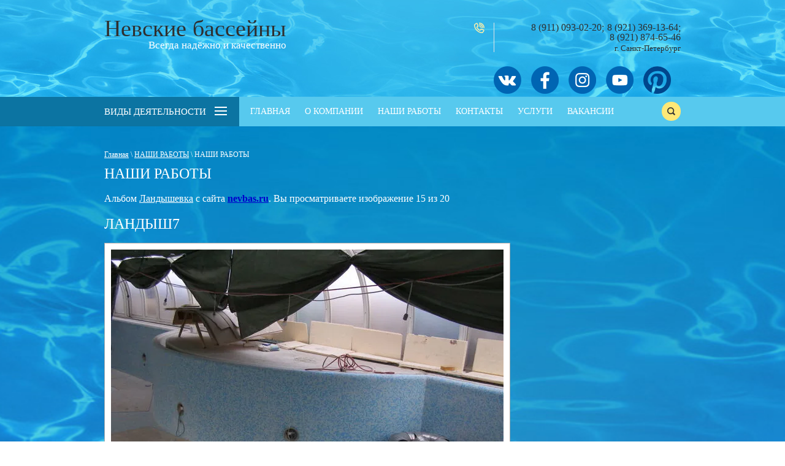

--- FILE ---
content_type: text/html; charset=utf-8
request_url: http://nevbas.ru/nashiraboty?mode=photo&photo_id=620991406
body_size: 5430
content:

			
		
		
	

	

	<!doctype html>
<html lang="ru">
<head>
<meta charset="utf-8">
<meta name="robots" content="all"/>
<title>Ландыш7</title>
<!-- assets.top -->
<script src="/g/libs/nocopy/1.0.0/nocopy.for.all.js" ></script>
<!-- /assets.top -->

<meta name="description" content="Ландыш7">
<meta name="keywords" content="Ландыш7">
<meta name="SKYPE_TOOLBAR" content="SKYPE_TOOLBAR_PARSER_COMPATIBLE">
<meta name="viewport" content="width=device-width, initial-scale=1.0, maximum-scale=1.0, user-scalable=no">
<meta name="format-detection" content="telephone=no">
<meta http-equiv="x-rim-auto-match" content="none">
<link href="/t/v293/images/stylesseo.css" rel="stylesheet" type="text/css" />
	<link rel="stylesheet" href="/t/v293/images/theme0/styles.scss.css">
<link rel="stylesheet" href="/t/v293/images/stylesseo.css">
	<link rel="stylesheet" href="/g/css/styles_articles_tpl.css">
<meta name="cmsmagazine" content="86368d8963b4f0f96b434aafa426cd49" />
<meta name="yandex-verification" content="f92d891b8b4d5564" />

            <!-- 46b9544ffa2e5e73c3c971fe2ede35a5 -->
            <script src='/shared/s3/js/lang/ru.js'></script>
            <script src='/shared/s3/js/common.min.js'></script>
        <link rel='stylesheet' type='text/css' href='/shared/s3/css/calendar.css' /><link rel='stylesheet' type='text/css' href='/shared/highslide-4.1.13/highslide.min.css'/>
<script type='text/javascript' src='/shared/highslide-4.1.13/highslide-full.packed.js'></script>
<script type='text/javascript'>
hs.graphicsDir = '/shared/highslide-4.1.13/graphics/';
hs.outlineType = null;
hs.showCredits = false;
hs.lang={cssDirection:'ltr',loadingText:'Загрузка...',loadingTitle:'Кликните чтобы отменить',focusTitle:'Нажмите чтобы перенести вперёд',fullExpandTitle:'Увеличить',fullExpandText:'Полноэкранный',previousText:'Предыдущий',previousTitle:'Назад (стрелка влево)',nextText:'Далее',nextTitle:'Далее (стрелка вправо)',moveTitle:'Передвинуть',moveText:'Передвинуть',closeText:'Закрыть',closeTitle:'Закрыть (Esc)',resizeTitle:'Восстановить размер',playText:'Слайд-шоу',playTitle:'Слайд-шоу (пробел)',pauseText:'Пауза',pauseTitle:'Приостановить слайд-шоу (пробел)',number:'Изображение %1/%2',restoreTitle:'Нажмите чтобы посмотреть картинку, используйте мышь для перетаскивания. Используйте клавиши вперёд и назад'};</script>
<link rel="canonical" href="http://nevbas.ru/nashiraboty">
    <script src="/t/v293/images/jquery2.1.js"></script>
    <script src="/t/v293/images/fotorama_js.js"></script>
    <link rel="stylesheet" href="/t/v293/images/fotorama_css.css">
    
<script src="/t/v293/images/js/owl.carousel.min.js" charset="utf-8"></script>
<script src="/t/v293/images/js/forms.js" charset="utf-8"></script>
<script src="/t/v293/images/js/main.js" charset="utf-8"></script>
<!--[if lt IE 10]>
<script src="/g/libs/ie9-svg-gradient/0.0.1/ie9-svg-gradient.min.js"></script>
<script src="/g/libs/jquery-placeholder/2.0.7/jquery.placeholder.min.js"></script>
<script src="/g/libs/jquery-textshadow/0.0.1/jquery.textshadow.min.js"></script>
<script src="/g/s3/misc/ie/0.0.1/ie.js"></script>
<![endif]-->
<!--[if lt IE 9]>
<script src="/g/libs/html5shiv/html5.js"></script>
<![endif]-->

<script type="text/javascript">
	$(document).ready(function(){
		$('body div:last').css("background","#000");
	});
</script>

<script src="/g/jquery/jquery-1.10.2.min.js"></script>
<script src="/g/printme.js"></script>
</head>
<body>
	<div class="site-wrapper">
		<header role="banner" class="site-header">
			<div class="site-outer-width header-content">
				<div class="site-inner-width company-label">
					<div class="label-cell">
						<div class="wrap-name-site">
						<div class="company-name"><a href="http://nevbas.ru" title="На главную страницу">Невские бассейны</a></div>
						<div class="company-activity">Всегда надёжно и качественно</div>
						</div>
					</div>
					<div class="label-cell center-cell"><div class="site-contacts top-contacts"><div class="site-phone"><div><a href="tel:8 (911) 093-02-20" target="_blank">8 (911) 093-02-20</a></div><div><a href="tel:8 (921) 369-13-64" target="_blank">8 (921) 369-13-64</a></div><div><a href="tel:8 (921) 874-65-46" target="_blank">8 (921) 874-65-46</a></div></div><div class="site-address">г. Санкт-Петербург</div></div></div>									</div>
											<div class="sc">
								<p><a href="https://vk.com/nevbas" target="_blank"><img alt="vk" src="/thumb/2/TeL9CyPxheHIp5xXfSmFGg/90r90/d/vk.png" style="border-width: 0px; width: 45px; height: 45px;" /></a> &nbsp; &nbsp;<a href="https://facebook.com/nevbas.ru" target="_blank"><img alt="fb.png" src="/thumb/2/410ZTyG4KE5LBX2TbIh92w/45r45/d/fb.png" style="border-width: 0" /></a>&nbsp; &nbsp;&nbsp;<a href="https://www.instagram.com/nevbas/" target="_blank"><img alt="inst.png" src="/thumb/2/Hs0-VYY9mSvXeALYz7TwGw/45r45/d/inst.png" style="border-width: 0" /></a>&nbsp; &nbsp; <a href="https://www.youtube.com/channel/UCxYX3CYKgE9dyQUE7Ql--FQ" target="_blank"><img alt="you.png" src="/thumb/2/s-8ABLTLkCh4IrASo95qdw/45r45/d/you.png" style="border-width: 0" /></a>&nbsp; &nbsp; <a href="https://www.pinterest.ru/nevbas18/_saved/" target="_blank"><img alt="Новый проект (2)" src="/thumb/2/O_I6qLuywO1QnGRXoPfyAA/180r160/d/novyj_proekt_2.png" style="border-width: 0px; width: 45px; height: 45px;" /></a> &nbsp; &nbsp;</p>
							</div>
									</div>
			<nav class="site-navigation-wrap">
				<div class="menu-top-button" title="Открыть/Закрыть"></div>
				<div class="form-search top-search" role="search">
					<form action="/search" method="get">
						<input type="text" name="search" value="" placeholder="Поиск..." />
						<input type="submit" value="" />
					<re-captcha data-captcha="recaptcha"
     data-name="captcha"
     data-sitekey="6LcNwrMcAAAAAOCVMf8ZlES6oZipbnEgI-K9C8ld"
     data-lang="ru"
     data-rsize="invisible"
     data-type="image"
     data-theme="light"></re-captcha></form>
				</div>
				<div class="navigation-content">
					<div class="menu-main-content">
						<div class="menu-main-name">Виды деятельности</div>
											</div>
					<div class="menu-top-content">
						<ul class="menu-top"><li><a href="/" ><span>Главная</span></a></li><li><a href="/o-kompanii" ><span>О компании</span></a></li><li class="opened active"><a href="/nashiraboty" ><span>НАШИ РАБОТЫ</span></a></li><li><a href="/kontakt" ><span>Контакты</span></a></li><li><a href="/uslugi" ><span>Услуги</span></a></li><li><a href="/vac" ><span>Вакансии</span></a></li></ul>					</div>
					<div class="form-search bot-search" role="search">
						<form action="/search" method="get">
							<input type="text" name="search" value="" placeholder="Поиск..." />
							<input type="submit" value="" />
						<re-captcha data-captcha="recaptcha"
     data-name="captcha"
     data-sitekey="6LcNwrMcAAAAAOCVMf8ZlES6oZipbnEgI-K9C8ld"
     data-lang="ru"
     data-rsize="invisible"
     data-type="image"
     data-theme="light"></re-captcha></form>
					</div>
				</div>
			</nav>
		</header> <!-- .site-header -->
		<div class="site-container">
						<div class="site-outer-width">
				<main role="main" class="site-inner-width site-main">
					<div class="site-main__inner">
						
<div class="site-path-wrap" data-url="/nashiraboty"><a href="/">Главная</a> \ <a href="/nashiraboty">НАШИ РАБОТЫ</a> \ НАШИ РАБОТЫ</div>						<h1>НАШИ РАБОТЫ</h1>			<style type="text/css">
			
			//body, td, div { font-size:14px; font-family:arial; background-color: white; margin: 0px 0px; } 
			//p { color: #666; } 
			//body { padding: 10px 30px; } 
			//a { color: blue; }
			a.back { font-weight: bold; color: #0000cc; text-decoration: underline; } 
			img { border: 1px solid #c0c0c0; } 
			//div { width: 700px; }
			//h1 { font-size: 32px; } 
			.gallery2_album_photo_nav{margin: 10px 0;}
			.gallery2_album_photo_nav a{display: inline-block;}
			.gallery2MediumImage{ padding: 10px; border: 1px solid #ccc; background: #fff;}
			
		</style>
	 	 		 			<p>
			Альбом <a href="/nashiraboty?mode=album&album_id=153513901" name="gallery">Ландышевка</a> с сайта <a class="back" href="http://nevbas.ru/">nevbas.ru</a>.
			Вы просматриваете изображение 15 из 20
		</p>
		<h1>Ландыш7</h1>
				<div>
		<a class="image albumPhoto albumItem highslide" href="/d/Ландыш7.jpg" onclick="return hs.expand(this)"><img alt="Ландыш7" src="/thumb/2/RygS1eJKbJxp4-JiyEzyOA/640r480/d/%D0%9B%D0%B0%D0%BD%D0%B4%D1%8B%D1%887.jpg" class="gallery2MediumImage" /></a>
		</div>
		<div class="gallery2_album_photo_nav">
				<a href="/nashiraboty?mode=photo&photo_id=620991206">
			<img src="/thumb/2/m-0U6z-caBN-lTqGH6V5xw/270r160/d/%D0%9B%D0%B0%D0%BD%D0%B4%D1%8B%D1%885.jpg" /><br />
			Предыдущее
		</a>
				&nbsp;&nbsp;
				<a href="/nashiraboty?mode=photo&photo_id=620991606">
			<img src="/thumb/2/fQNyK1VdurUeKgj-i8p96g/270r160/d/%D0%9B%D0%B0%D0%BD%D0%B4%D1%8B%D1%882.jpg" /><br />
			Следующее
		</a>
				</div>
		
	</div>
				</main> <!-- .site-main -->
			</div>
					</div>
		<footer role="contentinfo" class="site-footer">
			<div class="site-outer-width">
				<div class="site-inner-width footer-content">
					<div class="footer-cell first-cell">
						<div class="company-copyright">Copyright &copy; 2010 - 2026 ООО Невские бассейны</div>
						<div class="site-copyright"><span style='font-size:14px;' class='copyright'><!--noindex--> Создание сайта: <span style="text-decoration:underline; cursor: pointer;" onclick="javascript:window.open('https://megagr'+'oup.ru/price?utm_referrer='+location.hostname)" class="copyright">megagroup.ru</span> <!--/noindex--></span></div>
					</div>
					<div class="footer-cell center-cell"><div class="site-contacts"><div class="site-phone"><div><a href="tel:8 (911) 093-02-20" target="_blank">8 (911) 093-02-20</a></div><div><a href="tel:8 (921) 369-13-64" target="_blank">8 (921) 369-13-64</a></div><div><a href="tel:8 (921) 874-65-46" target="_blank">8 (921) 874-65-46</a></div></div><div class="site-address">г. Санкт-Петербург</div></div></div>					<div class="footer-cell last-cell">
												<div class="site-counters"><!--LiveInternet counter--><script type="text/javascript"><!--
document.write("<a href='//www.liveinternet.ru/click' "+
"target=_blank><img src='//counter.yadro.ru/hit?t53.3;r"+
escape(document.referrer)+((typeof(screen)=="undefined")?"":
";s"+screen.width+"*"+screen.height+"*"+(screen.colorDepth?
screen.colorDepth:screen.pixelDepth))+";u"+escape(document.URL)+
";"+Math.random()+
"' alt='' title='LiveInternet: показано число просмотров и"+
" посетителей за 24 часа' "+
"border='0' width='88' height='31'><\/a>")
//--></script><!--/LiveInternet-->
<meta name="yandex-verification" content="f92d891b8b4d5564" />
<!--__INFO2026-01-30 01:19:17INFO__-->
</div>
					</div>
				</div>
				<div class="site-inner-width footer-bottom">
					<div class="company-copyright">Copyright &copy; 2010 - 2026 ООО Невские бассейны</div>
					<div class="site-copyright"><span style='font-size:14px;' class='copyright'><!--noindex--> Создание сайта: <span style="text-decoration:underline; cursor: pointer;" onclick="javascript:window.open('https://megagr'+'oup.ru/price?utm_referrer='+location.hostname)" class="copyright">megagroup.ru</span> <!--/noindex--></span></div>
				</div>
			</div>
		</footer> <!-- .site-footer -->
	</div>
	<script src="/t/v293/images/js/flexFix.js"></script>
<!-- 433 -->
<script type="text/javascript">document.write('<script type="text/javascript" charset="utf-8" async="true" id="onicon_loader" src="https://cp.onicon.ru/js/simple_loader.js?site_id=54475c0972d22c0b650000f4&srv=3&' + (new Date).getTime() + '"></scr' + 'ipt>');</script> 
<!-- assets.bottom -->
<!-- </noscript></script></style> -->
<script src="/my/s3/js/site.min.js?1769681696" ></script>
<script src="https://cp.onicon.ru/loader/54475c0972d22c0b650000f4.js" data-auto async></script>
<!-- Yandex.Metrika counter -->
<script type="text/javascript">
    (function(m,e,t,r,i,k,a){
        m[i]=m[i]||function(){(m[i].a=m[i].a||[]).push(arguments)};
        m[i].l=1*new Date();
        k=e.createElement(t),a=e.getElementsByTagName(t)[0],k.async=1,k.src=r,a.parentNode.insertBefore(k,a)
    })(window, document,'script','//mc.yandex.ru/metrika/tag.js', 'ym');

    ym(55295392, 'init', {accurateTrackBounce:true, trackLinks:true, webvisor:true, clickmap:true, params: {__ym: {isFromApi: 'yesIsFromApi'}}});
</script>
<noscript><div><img src="https://mc.yandex.ru/watch/55295392" style="position:absolute; left:-9999px;" alt="" /></div></noscript>
<!-- /Yandex.Metrika counter -->
<script >/*<![CDATA[*/
var megacounter_key="1272cb8893964d0e5ffbc7f9d5638366";
(function(d){
    var s = d.createElement("script");
    s.src = "//counter.megagroup.ru/loader.js?"+new Date().getTime();
    s.async = true;
    d.getElementsByTagName("head")[0].appendChild(s);
})(document);
/*]]>*/</script>
<script >/*<![CDATA[*/
$ite.start({"sid":178036,"vid":178697,"aid":11892,"stid":4,"cp":21,"active":true,"domain":"nevbas.ru","lang":"ru","trusted":false,"debug":false,"captcha":3});
/*]]>*/</script>
<!-- /assets.bottom -->
</body>
</html>

--- FILE ---
content_type: text/css
request_url: http://nevbas.ru/t/v293/images/stylesseo.css
body_size: 1174
content:
@charset "utf-8";

h2.my_h2 {
    color: #a4fbd7;
    font-size: 16px;
    padding: 10px 5px 10px 0px;
}

h3.my_h3 {
    color: #a4fbd7;
    font-size: 16px;
    padding: 10px 5px 10px 0px;
}

table.table3 { border-collapse:collapse; width: 100%;}
table.table3 td { padding:2px; border: 1px solid #d19c68; valign: top;}
table.table3 tr {background: #323232; border: 1px solid #d19c68;}
table.table3 th {text-align: center; background: #e1a566; color: #ffffff; font-size: 16px; font-family: 'times new roman', times; font-weigth: bold;}

img.my_img   {
   margin-left: auto; margin-right: auto;
   display: block;
   border: 2px solid #ffffff;    }

img.my_img1   {
   float: right;
   border: 2px solid #ffffff; 
   margin: 5px;   }

div.my_div   {
    background: #db9d60;
    border: dotted 2px #ffffff;
    padding: 10px;
    color: #ffffff;
font-family: 'times new roman', times; 
font-size: 15pt;
} 

div.my_div1   {
    background: #db9d60;
    border: solid 4px #ffffff;
    box-shadow: 0 0 10px #ffffff;
    padding: 7px 20px;
}

div.my_div1 a {color: #ffffff;}
div.my_div1:hover {background: #a8763e; border: solid 4px #ffffff;}

div.my_div3   {
    font-family: 'times new roman', times; font-size: 14pt; color: #d3a37d;
}
html body .decor-cont-in2 p span { display: inline !important;}

html body .decor-darant-wr2 ul li span {
    display: inline-block;
    width: 30px;
    height: 30px;
    background: #f3f3f3;
    line-height: 30px;
    text-align: center;
    border-radius: 50%;
    margin-right: 8px;
    color:#000;
}

.text_bl { width:53%; float:left;}
.frm_bl {width:33%; float:right;}
.frm_bl .tpl-field { margin: 0 0 9px;}
.frm_bl input[type=text], .frm_bl textarea { width:250px;}
.frm_bl input[name=_cn] { width:60px;}

.map_bl {margin:15px auto; text-align: center;}
.map_bl img { max-width:700px;}
.printonly {
    display: none;
}
.cherta {
        border: 1px solid rgb(215, 195, 151);
    border-bottom: 1px;
}
.vazno {
    font-weight: bold;
    font-size: 20px;
}
.button1 {
    color: #0C263C;
    text-decoration: none;
       border: 1px solid rgb(215, 195, 151);
    padding: 3px 5px;
    background: rgba(230, 217, 188, 0.79);
    font-size: 14px;
    width: 180px;
    text-align: center;
    border-radius: 3px;
    font-size: 15px;
}
.drop-shadow {
    background: none repeat scroll 0 0 rgb(20, 131, 182);
    padding: 25px 15px 30px 15px;
    border: 1px solid #D0CFCD;
    border-radius: 3px;
}
.vazno2 {
    font-weight: bold;
    font-size: 17px;
}
.maps {
    border: 2px solid #D7C397;
    box-shadow: 0 1px 4px rgba(0,0,0,0.3), 0 0 40px rgba(0,0,0,0.1) inset;
    margin: 10px auto;
    border-radius: 5px;
    padding: 5px;
    display: block;
}
.drop-shadow a {
	color:#FFE2B8;
}

html body .decor-block-pics { text-align: justify !important; margin-left: -52px !important;}
html body .decor-block-pics-in { margin-left: 52px !important;}

.sc {
	display: block;
    text-align: right;
    max-width: 940px;
    margin: auto;
}

--- FILE ---
content_type: text/css
request_url: http://nevbas.ru/t/v293/images/theme0/styles.scss.css
body_size: 12611
content:
@charset "utf-8";
html {
  font-family: sans-serif;
  -ms-text-size-adjust: 100%;
  -webkit-text-size-adjust: 100%;
  overflow-y: scroll; }

body {
  margin: 0; }

article, aside, details, figcaption, figure, footer, header, hgroup, main, menu, nav, section, summary {
  display: block; }

audio, canvas, progress, video {
  display: inline-block;
  vertical-align: baseline; }

audio:not([controls]) {
  display: none;
  height: 0; }

[hidden], template {
  display: none; }

a {
  background-color: transparent; }

a:active, a:hover {
  outline: 0; }

abbr[title] {
  border-bottom: 1px dotted; }

b, strong {
  font-weight: 700; }

dfn {
  font-style: italic; }

h1 {
  font-size: 2em;
  margin: 0.67em 0; }

mark {
  background: #ff0;
  color: #000; }

small {
  font-size: 80%; }

sub, sup {
  font-size: 75%;
  line-height: 0;
  position: relative;
  vertical-align: baseline; }

sup {
  top: -0.5em; }

sub {
  bottom: -0.25em; }

img {
  border: 0; }

svg:not(:root) {
  overflow: hidden; }

figure {
  margin: 1em 40px; }

hr {
  box-sizing: content-box;
  height: 0; }

pre {
  overflow: auto; }

code, kbd, pre, samp {
  font-family: monospace, monospace;
  font-size: 1em; }

button, input, optgroup, select, textarea {
  font: inherit;
  margin: 0; }

button {
  overflow: visible; }

button, select {
  text-transform: none; }

button, html input[type="button"], input[type="reset"], input[type="submit"] {
  -webkit-appearance: button;
  cursor: pointer; }

button[disabled], html input[disabled] {
  cursor: default; }

button::-moz-focus-inner, input::-moz-focus-inner {
  border: 0;
  padding: 0; }

input {
  line-height: normal; }

input[type="checkbox"], input[type="radio"] {
  box-sizing: border-box;
  padding: 0; }

input[type="number"]::-webkit-inner-spin-button, input[type="number"]::-webkit-outer-spin-button {
  height: auto; }

input[type="search"] {
  -webkit-appearance: textfield;
  box-sizing: content-box; }

input[type="search"]::-webkit-search-cancel-button, input[type="search"]::-webkit-search-decoration {
  -webkit-appearance: none; }

fieldset {
  border: 1px solid silver;
  margin: 0 2px;
  padding: 0.35em 0.625em 0.75em; }

legend {
  border: 0;
  padding: 0; }

textarea {
  overflow: auto; }

optgroup {
  font-weight: 700; }

table {
  border-collapse: collapse;
  border-spacing: 0; }

td, th {
  padding: 0; }

@media print {
  * {
    background: transparent !important;
    color: #000 !important;
    box-shadow: none !important;
    text-shadow: none !important; }

  a, a:visited {
    text-decoration: underline; }

  a[href]:after {
    content: " (" attr(href) ")"; }

  abbr[title]:after {
    content: " (" attr(title) ")"; }

  pre, blockquote {
    border: 1px solid #999;
    page-break-inside: avoid; }

  thead {
    display: table-header-group; }

  tr, img {
    page-break-inside: avoid; }

  img {
    max-width: 100% !important; }

  @page {
    margin: 0.5cm; }

  p, h2, h3 {
    orphans: 3;
    widows: 3; }

  h2, h3 {
    page-break-after: avoid; } }

.hide {
  display: none; }

.show {
  display: block; }

.invisible {
  visibility: hidden; }

.visible {
  visibility: visible; }

.reset-indents {
  padding: 0;
  margin: 0; }

.reset-font {
  line-height: 0;
  font-size: 0; }

.clear-list {
  list-style: none;
  padding: 0;
  margin: 0; }

.clearfix:before, .clearfix:after {
  display: table;
  content: "";
  line-height: 0;
  font-size: 0; }
  .clearfix:after {
    clear: both; }

.clear {
  visibility: hidden;
  clear: both;
  height: 0;
  font-size: 1px;
  line-height: 0; }

.clear-self::after {
  display: block;
  visibility: hidden;
  clear: both;
  height: 0;
  content: ''; }

.overflowHidden {
  overflow: hidden; }

.thumb, .YMaps, .ymaps-map {
  color: #000; }

.table {
  display: table; }
  .table .tr {
    display: table-row; }
    .table .tr .td {
      display: table-cell; }

.table0, .table1, .table2 {
  border-collapse: collapse; }
  .table0 td, .table1 td, .table2 td {
    padding: 0.5em; }

.table1, .table2 {
  border: 1px solid #a27c69; }
  .table1 td, .table2 td, .table1 th, .table2 th {
    border: 1px solid #a27c69; }

.table2 th {
  padding: 0.5em;
  color: #fff;
  background: #664c3f; }
/*@include font-face('RobotoCondensedRegular', 'roboto_condensed/roboto_condensed-r');
 @include font-face('RobotoCondensedBold', 'roboto_condensed/roboto_condensed-b');
 @include font-face('RobotoCondensedItalic', 'roboto_condensed/roboto_condensed-i');*/
html, body {
  height: 100%; }

html {
  font-size: 16px; }

body {
  position: relative;
  min-width: 320px;
  text-align: left;
  color: #fff;
  background: #fff;
  font-family: "Times New Roman", Times, serif;
  line-height: 1.25; }

h1, h2, h3, h4, h5, h6 {
  color: #fff;
  font-family: "Times New Roman", Times, serif;
  font-weight: normal;
  font-style: normal; }

h1 {
  margin-top: 0;
  font-size: 2rem;
  text-transform: uppercase; }

h2 {
  font-size: 1.5rem; }

h3 {
  font-size: 1.17rem; }

h4 {
  font-size: 1rem; }

h5 {
  font-size: 0.83rem; }

h6 {
  font-size: 0.67rem; }

h5, h6 {
  font-weight: bold; }

a {
  text-decoration: underline;
  color: #fff; }

a:hover {
  text-decoration: none; }

.site-outer-width {
  padding-left: 20px;
  padding-right: 20px;
  position: relative;
  background: #008ac3 url(../bg4.jpg) 50% 100% no-repeat fixed;
  background-size: cover; }
  .site-outer-width:after {
    content: '';
    display: table;
    clear: both; }

.site-inner-width {
  width: 100%;
  max-width: 940px;
  margin: 0 auto; }

@media all and (min-width: 940px) {
  .site-outer-width {
    padding-left: 0;
    padding-right: 0; } }

.site-wrapper {
  min-height: 100%;
  max-width: 100%;
  margin: auto;
  display: -moz-box;
  display: -webkit-box;
  display: -webkit-flex;
  display: -moz-flex;
  display: -ms-flexbox;
  display: flex;
  -webkit-box-direction: normal;
  -webkit-box-orient: vertical;
  -moz-box-direction: normal;
  -moz-box-orient: vertical;
  -webkit-flex-direction: column;
  -moz-flex-direction: column;
  -ms-flex-direction: column;
  flex-direction: column; }
  .ie .site-wrapper {
    height: 100%; }

.site-header {
  min-height: 152px;
  -webkit-box-flex: none;
  -webkit-flex: none;
  -moz-box-flex: none;
  -moz-flex: none;
  -ms-flex: none;
  flex: none; }

.site-container {
  -webkit-box-flex: 1;
  -webkit-flex: 1 0 auto;
  -moz-box-flex: 1;
  -moz-flex: 1 0 auto;
  -ms-flex: 1 0 auto;
  flex: 1 0 auto;
  background: #008ac3; }

@media screen and (min-width: 940px) {
    .site-main {
      width: 100%; } }
  .site-main__inner {
    position: relative;
    padding: 30px 0; }
    .site-main__inner:after {
      content: '';
      display: table;
      clear: both; }

.site-footer {
  min-height: 130px;
  background: #65cdf4 url(../bg1.jpg) 50% 100% no-repeat;
  -webkit-box-flex: none;
  -webkit-flex: none;
  -moz-box-flex: none;
  -moz-flex: none;
  -ms-flex: none;
  flex: none;
  color: #2f2f2f;
  font: 15px "Times New Roman", Arial, "Helvetica Neue", Helvetica, sans-serif; }
  .site-footer .site-outer-width {
    background: none; }
  .site-footer a {
    color: #2f2f2f; }

.footer-content {
  min-height: 120px;
  text-align: center; }
  .footer-content .footer-cell {
    padding: 15px 0 0; }
  .footer-content .first-cell {
    display: none; }

.footer-bottom {
  border-top: 1px solid rgba(0, 0, 0, 0.15);
  text-align: center;
  padding: 16px 0 20px; }

.site-counters {
  padding: 10px 0; }

@media all and (min-width: 768px) {
  .footer-bottom {
    display: none; }

  .footer-content {
    display: table;
    table-layout: fixed;
    text-align: left;
    min-height: 130px; }
    .footer-content .footer-cell {
      display: table-cell;
      vertical-align: middle;
      padding: 20px 0; }
      .footer-content .footer-cell.center-cell {
        text-align: right;
        width: 305px; }
      .footer-content .footer-cell.last-cell {
        width: 200px;
        text-align: right;
        padding-top: 40px; } }

.header-content {
  padding-top: 48px;
  background: #65cdf4 url(../bg1.jpg) 50% 100% no-repeat; }

.company-label {
  text-align: center; }
  .company-label .label-cell {
    padding: 16px 0 0; }
    .company-label .label-cell.last-cell {
      padding-bottom: 20px; }

.company-name {
  color: #2f2f2f;
  font: 38px "Times New Roman", "Arial Black", Gadget, sans-serif;
  line-height: 1;
  padding: 0 0 2px; }
  .company-name a {
    color: #2f2f2f;
    text-decoration: none; }

.company-activity {
  color: #fff;
  font: 17px "Times New Roman", "Arial Black", Gadget, sans-serif;
  line-height: 1; }

@media all and (min-width: 768px) {
  .wrap-name-site {
    display: inline-block;
    vertical-align: top;
    text-align: right; }

  .company-label {
    display: table;
    height: 104px;
    text-align: left; }
    .company-label .label-cell {
      display: table-cell;
      vertical-align: top;
      padding: 20px 0; }
      .company-label .label-cell.center-cell {
        text-align: right;
        width: 305px; }
      .company-label .label-cell.last-cell {
        width: 200px;
        text-align: right;
        vertical-align: middle; }

  .company-name {
    padding: 7px 0 0; } }

@media all and (min-width: 940px) {
  .header-content {
    padding-top: 0; } }

.site-contacts {
  position: relative;
  color: #2f2f2f; }
  .site-contacts a {
    color: #2f2f2f; }
  .site-contacts .site-phone {
    font: 16px "Times New Roman", "Arial Black", Gadget, sans-serif;
    line-height: 1;
    padding: 0 0 3px; }
    .site-contacts .site-phone div {
      display: inline-block;
      margin-left: 5px; }
      .site-contacts .site-phone div:after {
        content: ';';
        display: inline-block;
        margin: 0; }
      .site-contacts .site-phone div:last-child:after {
        display: none; }
    .site-contacts .site-phone a {
      text-decoration: none; }
  .site-contacts .site-address {
    font: 13px "Times New Roman", Arial, "Helvetica Neue", Helvetica, sans-serif;
    line-height: 1; }

@media all and (min-width: 768px) {
  .site-contacts {
    display: inline-block;
    border-left: 1px solid #e5e5e5;
    padding: 0 0 0 14px; }
    .site-contacts.top-contacts {
      margin: 17px 0 0; }
    .site-contacts:before {
      content: '';
      position: absolute;
      top: 0;
      left: -33px;
      width: 17px;
      height: 17px;
      background: url("data:image/svg+xml,%3Csvg%20version%3D%221.1%22%20baseProfile%3D%22full%22%20xmlns%3D%22http%3A%2F%2Fwww.w3.org%2F2000%2Fsvg%22%20xmlns%3Axlink%3D%22http%3A%2F%2Fwww.w3.org%2F1999%2Fxlink%22%20xmlns%3Aev%3D%22http%3A%2F%2Fwww.w3.org%2F2001%2Fxml-events%22%20xml%3Aspace%3D%22preserve%22%20x%3D%220px%22%20y%3D%220px%22%20width%3D%2217px%22%20height%3D%2217px%22%20%20viewBox%3D%220%200%2017%2017%22%20preserveAspectRatio%3D%22none%22%20shape-rendering%3D%22geometricPrecision%22%3E%3Cpath%20fill%3D%22%23fff1aa%22%20d%3D%22M15.9%2C11.2c-1.3-0.6-2.3-0.9-3.9-1.3c-0.1%2C0-0.2%2C0-0.3%2C0c-0.1%2C0-1%2C0-1.3%2C0.6l-0.8%2C1.2c0%2C0%2C0%2C0-0.1%2C0%20c-0.1%2C0-0.3-0.1-0.4-0.2c-0.7-0.5-1.3-1-2-1.7c-0.6-0.6-1.2-1.3-1.7-2C5.3%2C7.7%2C5.3%2C7.5%2C5.3%2C7.5l1.3-0.8C7%2C6.4%2C7.2%2C5.4%2C7.1%2C5%20C6.7%2C3.7%2C6.2%2C2.3%2C5.8%2C1.2C5.6%2C0.6%2C4.7%2C0.4%2C4.3%2C0.4c-0.2%2C0-0.3%2C0-0.5%2C0.1c-1.1%2C0.4-2.2%2C1.1-3%2C2C0.6%2C2.7%2C0.4%2C2.9%2C0.2%2C3.2L0%2C3.4l0%2C0.2%20c-0.1%2C3.3%2C1.4%2C6.6%2C4%2C9.3L4.1%2C13c2.6%2C2.6%2C5.8%2C4%2C9%2C4l0.5%2C0l0.2-0.1c0.3-0.2%2C0.5-0.5%2C0.8-0.7c0.9-0.9%2C1.5-1.9%2C2-3%20C16.8%2C12.5%2C16.4%2C11.5%2C15.9%2C11.2z%20M13.6%2C15.1c-0.1%2C0.1-0.3%2C0.3-0.5%2C0.4c-2.8%2C0-5.7-1.3-8-3.6L5%2C11.9c-2.3-2.3-3.6-5.2-3.6-8%20c0.1-0.2%2C0.3-0.3%2C0.4-0.5c0.7-0.7%2C1.6-1.3%2C2.5-1.6c0.1%2C0%2C0.1%2C0%2C0.2%2C0c0.4%2C1%2C0.8%2C2.3%2C1.1%2C3.5c0%2C0%2C0%2C0.1%2C0%2C0.2L4.5%2C6.3%20C4.2%2C6.5%2C4%2C6.8%2C3.9%2C7.2c-0.1%2C0.5%2C0%2C1.1%2C0.4%2C1.6c0.5%2C0.7%2C1.1%2C1.4%2C1.8%2C2.1c0.7%2C0.7%2C1.4%2C1.3%2C2.1%2C1.8c0.9%2C0.6%2C2%2C0.5%2C2.5-0.2l0.7-1.1%20c0.1%2C0%2C0.1%2C0%2C0.2%2C0c1.5%2C0.3%2C2.4%2C0.6%2C3.5%2C1.1c0%2C0.1%2C0.1%2C0.2%2C0.1%2C0.2C14.8%2C13.6%2C14.3%2C14.4%2C13.6%2C15.1z%20M8.6%2C0C8.2%2C0%2C7.9%2C0.3%2C7.9%2C0.7%20c0%2C0.4%2C0.3%2C0.7%2C0.7%2C0.7c3.8%2C0%2C6.9%2C3.1%2C6.9%2C6.9c0%2C0.4%2C0.3%2C0.7%2C0.7%2C0.7c0.4%2C0%2C0.7-0.3%2C0.7-0.7C16.9%2C3.7%2C13.2%2C0%2C8.6%2C0z%20M8.6%2C3.7%20c2.6%2C0%2C4.7%2C2.1%2C4.7%2C4.7c0%2C0.4%2C0.3%2C0.7%2C0.7%2C0.7c0.4%2C0%2C0.7-0.3%2C0.7-0.7c0-3.4-2.7-6.1-6.1-6.1C8.2%2C2.2%2C7.9%2C2.6%2C7.9%2C3%20C7.9%2C3.3%2C8.2%2C3.7%2C8.6%2C3.7z%20M8.6%2C6c1.3%2C0%2C2.3%2C1%2C2.3%2C2.3c0%2C0.4%2C0.3%2C0.7%2C0.7%2C0.7c0.4%2C0%2C0.7-0.3%2C0.7-0.7c0-2.1-1.7-3.7-3.7-3.7%20c-0.4%2C0-0.7%2C0.3-0.7%2C0.7C7.9%2C5.7%2C8.2%2C6%2C8.6%2C6z%22%2F%3E%3C%2Fsvg%3E") 0 0 no-repeat; } }

.gr-form-wrap {
  color: #333;
  font: 14px "Times New Roman", Arial, "Helvetica Neue", Helvetica, sans-serif; }
  .gr-form-wrap .gr-field {
    text-align: left; }
    .gr-form-wrap .gr-field + .gr-field {
      margin: 15px 0 0; }
  .gr-form-wrap .gr-title {
    line-height: 1;
    padding: 5px; }
  .gr-form-wrap .gr-required, .gr-form-wrap .gr-error-text {
    color: red; }
  .gr-form-wrap input[type="text"], .gr-form-wrap textarea {
    box-sizing: border-box;
    width: 100%;
    border: 1px solid #c7c7c7;
    border-radius: 6px;
    padding: 10px 20px;
    outline: none; }
  .gr-form-wrap select {
    max-width: 100%;
    border: 1px solid #c7c7c7; }
  .gr-form-wrap input[type="text"] {
    height: 40px; }
  .gr-form-wrap .calendar-label input[type="text"] {
    padding-left: 8px;
    padding-right: 8px;
    width: 90px;
    margin: 0 5px; }
  .gr-form-wrap ul {
    margin: 0;
    padding: 0;
    list-style: none; }
  .gr-form-wrap .gr-field.tpl-field-button {
    margin: 20px 0 0;
    text-align: center; }
  .gr-form-wrap .gr-head, .gr-form-wrap .gr-anketa-success-note {
    font: 24px "Times New Roman", "Trebuchet MS", Arial, Helvetica, sans-serif;
    line-height: 1;
    color: #222; }
  .gr-form-wrap .gr-head {
    margin: 0 0 25px; }

.order-form-include {
  position: fixed;
  top: 0;
  left: 0;
  right: 0;
  bottom: 0;
  padding: 20px;
  z-index: 1000;
  background: rgba(0, 0, 0, 0.5);
  visibility: hidden;
  opacity: 0;
  overflow: auto;
  text-align: center;
  -webkit-transition: opacity 0.3s ease-in-out;
  -moz-transition: opacity 0.3s ease-in-out;
  -o-transition: opacity 0.3s ease-in-out;
  -ms-transition: opacity 0.3s ease-in-out;
  transition: opacity 0.3s ease-in-out; }
  .order-form-include:after {
    content: '';
    width: 1px;
    height: 100%;
    display: inline-block;
    vertical-align: middle; }
  .order-form-include.form-show {
    visibility: visible;
    opacity: 1; }
    .order-form-include.form-show .gr-form-wrap {
      -webkit-transform: scale(1);
      -moz-transform: scale(1);
      -ms-transform: scale(1);
      -o-transform: scale(1);
      transform: scale(1); }
  .order-form-include .gr-form-wrap {
    display: inline-block;
    vertical-align: middle;
    width: 80%;
    max-width: 400px;
    padding: 20px;
    background: #fff;
    position: relative;
    -webkit-transition: all 0.2s ease-in-out 0.3s;
    -moz-transition: all 0.2s ease-in-out 0.3s;
    -o-transition: all 0.2s ease-in-out 0.3s;
    -ms-transition: all 0.2s ease-in-out 0.3s;
    transition: all 0.2s ease-in-out 0.3s;
    -webkit-transform: scale(0);
    -moz-transform: scale(0);
    -ms-transform: scale(0);
    -o-transform: scale(0);
    transform: scale(0); }
    .order-form-include .gr-form-wrap select {
      width: 100%; }
    .order-form-include .gr-form-wrap .close-but {
      position: absolute;
      width: 30px;
      height: 30px;
      right: -10px;
      top: -10px;
      background: url(../icon-close.png) 0 0 no-repeat;
      cursor: pointer; }

.site-button {
  cursor: pointer;
  font: 15px "Times New Roman", Arial, "Helvetica Neue", Helvetica, sans-serif;
  line-height: 1;
  color: #333;
  text-decoration: none;
  border: 0;
  outline: none;
  display: inline-block;
  padding: 10px 24px 9px;
  background: #ffe877;
  border-radius: 16px;
  box-shadow: inset 0 0 0 1px rgba(0, 0, 0, 0.07), inset 0 -2px 0 rgba(0, 0, 0, 0.1);
  -webkit-transition: all 0.2s ease-in-out;
  -moz-transition: all 0.2s ease-in-out;
  -o-transition: all 0.2s ease-in-out;
  -ms-transition: all 0.2s ease-in-out;
  transition: all 0.2s ease-in-out; }
  .site-button:hover {
    background: #fff1aa; }
  .site-button:active {
    background: #ffdf44; }

.site-footer a.site-button {
  color: #333; }

.order-form-button {
  line-height: 18px;
  padding: 7px 24px; }
  .order-form-button:after {
    content: '';
    display: inline-block;
    vertical-align: middle;
    width: 20px;
    height: 18px;
    margin: 0 0 0 9px;
    background: url("data:image/svg+xml,%3Csvg%20version%3D%221.1%22%20baseProfile%3D%22full%22%20xmlns%3D%22http%3A%2F%2Fwww.w3.org%2F2000%2Fsvg%22%20xmlns%3Axlink%3D%22http%3A%2F%2Fwww.w3.org%2F1999%2Fxlink%22%20xmlns%3Aev%3D%22http%3A%2F%2Fwww.w3.org%2F2001%2Fxml-events%22%20xml%3Aspace%3D%22preserve%22%20x%3D%220px%22%20y%3D%220px%22%20width%3D%2220px%22%20height%3D%2218px%22%20%20viewBox%3D%220%200%2020%2018%22%20preserveAspectRatio%3D%22none%22%20shape-rendering%3D%22geometricPrecision%22%3E%3Cpath%20fill%3D%22%23333%22%20d%3D%22M17.9%2C0l-1.4%2C1.4l2.1%2C2.1L20%2C2.1L17.9%2C0z%20M14%2C15.5H2v-12h11l2-2H0v16h16v-10l-2%2C2V15.5z%20M7.3%2C10.6l2.1%2C2.1%20l8.5-8.5l-2.1-2.1L7.3%2C10.6z%20M6.6%2C11.3l-1.1%2C3.2l3.2-1.1L6.6%2C11.3z%22%2F%3E%3C%2Fsvg%3E") 0 0 no-repeat; }

.site-navigation-wrap {
  min-height: 48px;
  background: #0c74a2; }
  .site-navigation-wrap .menu-top-button {
    position: absolute;
    top: 0;
    left: 0;
    width: 60px;
    height: 48px; }
    .site-navigation-wrap .menu-top-button:after {
      content: '';
      position: absolute;
      right: 20px;
      top: 16px;
      width: 20px;
      height: 2px;
      background: #fff;
      box-shadow: 0 6px #fff, 0 12px #fff; }
  .site-navigation-wrap .menu-main-content {
    width: 220px;
    position: relative; }
  .site-navigation-wrap ul.menu-main {
    background: #fff;
    box-shadow: 0 1px 2px rgba(0, 0, 0, 0.26);
    padding: 0 0 14px;
    width: 220px; }
    .site-navigation-wrap ul.menu-main > li + li {
      box-shadow: inset 0 1px rgba(0, 0, 0, 0.1); }
      .site-navigation-wrap ul.menu-main > li > a {
        display: block;
        padding: 12px 20px;
        margin: 0 0 -1px;
        text-decoration: none;
        font: 16px "Times New Roman", "Arial Black", Gadget, sans-serif;
        line-height: 1;
        color: #4b4a4a;
        -webkit-transition: all 0.2s ease-out;
        -moz-transition: all 0.2s ease-out;
        -o-transition: all 0.2s ease-out;
        -ms-transition: all 0.2s ease-out;
        transition: all 0.2s ease-out; }
        .site-navigation-wrap ul.menu-main > li > a:hover {
          background: #ffe877; }
  .site-navigation-wrap .menu-top-content {
    background: #57c9ee; }
  .site-navigation-wrap ul.menu-top {
    position: relative;
    z-index: 10; }
    .site-navigation-wrap ul.menu-top > li > a {
      text-transform: uppercase;
      display: block;
      padding: 8px 11px;
      text-decoration: none;
      font: 14px "Times New Roman", Arial, "Helvetica Neue", Helvetica, sans-serif;
      line-height: 1;
      color: #fff;
      border-radius: 15px;
      border: 1px solid transparent;
      -webkit-transition: all 0.2s ease-out;
      -moz-transition: all 0.2s ease-out;
      -o-transition: all 0.2s ease-out;
      -ms-transition: all 0.2s ease-out;
      transition: all 0.2s ease-out; }
      .site-navigation-wrap ul.menu-top > li > a:hover {
        border-color: rgba(255, 255, 255, 0.4); }
  .site-navigation-wrap .form-search.search-open {
    z-index: 20; }
    .site-navigation-wrap .form-search.search-open input {
      pointer-events: auto; }
    .site-navigation-wrap .form-search.search-open input[type="text"] {
      opacity: 1; }
    .site-navigation-wrap .form-search form {
      position: absolute;
      top: 8px;
      right: 10px;
      width: 250px;
      height: 31px;
      overflow: hidden; }
    .site-navigation-wrap .form-search input {
      padding: 0;
      border: 0;
      outline: none;
      position: absolute;
      top: 0;
      height: 31px;
      pointer-events: none;
      box-sizing: border-box;
      border-radius: 15px; }
    .site-navigation-wrap .form-search input[type="text"] {
      left: 0;
      width: 205px;
      opacity: 0;
      -webkit-transition: all 0.2s ease-in-out;
      -moz-transition: all 0.2s ease-in-out;
      -o-transition: all 0.2s ease-in-out;
      -ms-transition: all 0.2s ease-in-out;
      transition: all 0.2s ease-in-out;
      padding: 0 15px;
      background: rgba(0, 0, 0, 0.05);
      border: 1px solid rgba(255, 255, 255, 0.2);
      color: #fff;
      font: 16px "Times New Roman", Tahoma, Geneva, sans-serif;
      background-clip: padding-box; }
    .site-navigation-wrap .form-search input[type="text"]::-webkit-input-placeholder {
      color: #fff; }
    .site-navigation-wrap .form-search input[type="text"]:moz-placeholder {
      color: #fff; }
    .site-navigation-wrap .form-search input[type="text"]::-moz-placeholder {
      color: #fff; }
    .site-navigation-wrap .form-search input[type="text"]:-ms-input-placeholder {
      color: #fff; }
    .site-navigation-wrap .form-search input[type="text"]:-webkit-autofill {
      -webkit-text-fill-color: #fff;
      color: #fff;
      box-shadow: inset 0 0 0 20px #85d8f3; }
    .site-navigation-wrap .form-search input[type="submit"] {
      right: 0;
      width: 31px;
      background: #ffe877 url("data:image/svg+xml,%3Csvg%20version%3D%221.1%22%20baseProfile%3D%22full%22%20xmlns%3D%22http%3A%2F%2Fwww.w3.org%2F2000%2Fsvg%22%20xmlns%3Axlink%3D%22http%3A%2F%2Fwww.w3.org%2F1999%2Fxlink%22%20xmlns%3Aev%3D%22http%3A%2F%2Fwww.w3.org%2F2001%2Fxml-events%22%20xml%3Aspace%3D%22preserve%22%20x%3D%220px%22%20y%3D%220px%22%20width%3D%2213px%22%20height%3D%2213px%22%20%20viewBox%3D%220%200%2013%2013%22%20preserveAspectRatio%3D%22none%22%20shape-rendering%3D%22geometricPrecision%22%3E%3Cpath%20fill%3D%22%23333%22%20d%3D%22M12.5%2C12.5c-0.5%2C0.5-1.2%2C0.5-1.7%2C0l-2.1-2.1c-0.9%2C0.6-1.9%2C0.9-3%2C0.9C2.5%2C11.3%2C0%2C8.8%2C0%2C5.6C0%2C2.5%2C2.5%2C0%2C5.6%2C0%20c3.1%2C0%2C5.6%2C2.5%2C5.6%2C5.6c0%2C1.1-0.3%2C2.2-0.9%2C3l2.1%2C2.1C13%2C11.3%2C13%2C12.1%2C12.5%2C12.5z%20M5.6%2C1.6c-2.2%2C0-4%2C1.8-4%2C4s1.8%2C4%2C4%2C4%20c2.2%2C0%2C4-1.8%2C4-4S7.9%2C1.6%2C5.6%2C1.6z%22%2F%3E%3C%2Fsvg%3E") 50% 50% no-repeat; }

@media all and (min-width: 480px) {
  .site-navigation-wrap .form-search form {
    width: 400px; }
    .site-navigation-wrap .form-search input[type="text"] {
      width: 360px; } }

@media all and (min-width: 768px) {
  .site-navigation-wrap .form-search form {
    width: 690px; }
    .site-navigation-wrap .form-search input[type="text"] {
      width: 650px; } }

@media all and (max-width: 939px) {
  .wrap-name-site {
    text-align: inherit; }

  .company-activity {
    padding-left: 0; }

  .site-navigation-wrap {
    position: fixed;
    top: 0;
    left: 0;
    right: 0;
    z-index: 600; }
    .site-navigation-wrap .navigation-content {
      background: rgba(0, 0, 0, 0.5);
      position: fixed;
      top: 48px;
      left: 0;
      right: 0;
      bottom: 0;
      overflow: auto;
      visibility: hidden;
      opacity: 0;
      -webkit-transition: opacity 0.2s ease-in-out, box-shadow 0.3s ease-in-out 0.2s;
      -moz-transition: opacity 0.2s ease-in-out, box-shadow 0.3s ease-in-out 0.2s;
      -o-transition: opacity 0.2s ease-in-out, box-shadow 0.3s ease-in-out 0.2s;
      -ms-transition: opacity 0.2s ease-in-out, box-shadow 0.3s ease-in-out 0.2s;
      transition: opacity 0.2s ease-in-out, box-shadow 0.3s ease-in-out 0.2s; }
      .site-navigation-wrap .navigation-content.opened-menu {
        visibility: visible;
        opacity: 1;
        box-shadow: inset 220px 0 #fff; }
        .site-navigation-wrap .navigation-content.opened-menu .menu-main-content, .site-navigation-wrap .navigation-content.opened-menu .menu-top-content {
          -webkit-transform: translateX(0);
          -moz-transform: translateX(0);
          -ms-transform: translateX(0);
          -o-transform: translateX(0);
          transform: translateX(0); }
    .site-navigation-wrap .menu-main-name {
      display: none; }
    .site-navigation-wrap .menu-main-content, .site-navigation-wrap .menu-top-content {
      -webkit-transition: all 0.3s ease-out 0.2s;
      -moz-transition: all 0.3s ease-out 0.2s;
      -o-transition: all 0.3s ease-out 0.2s;
      -ms-transition: all 0.3s ease-out 0.2s;
      transition: all 0.3s ease-out 0.2s;
      -webkit-transform: translateX(-100%);
      -moz-transform: translateX(-100%);
      -ms-transform: translateX(-100%);
      -o-transform: translateX(-100%);
      transform: translateX(-100%); }
    .site-navigation-wrap .menu-top-content {
      width: 220px; }
    .site-navigation-wrap ul.menu-top {
      padding: 10px 6px; }
    .site-navigation-wrap .form-search.bot-search {
      display: none; } }

@media all and (min-width: 940px) {
  .site-navigation-wrap {
    background: #57c9ee;
    position: relative; }
    .site-navigation-wrap:before {
      content: '';
      position: absolute;
      top: 0;
      left: 0;
      bottom: 0;
      right: 50%;
      margin: 0 250px 0 0;
      background: #0c74a2; }
    .site-navigation-wrap .menu-top-button {
      display: none; }
    .site-navigation-wrap .navigation-content {
      display: table;
      table-layout: fixed;
      width: 100%;
      max-width: 940px;
      margin: 0 auto;
      position: relative; }
    .site-navigation-wrap .menu-main-content {
      display: table-cell;
      vertical-align: top; }
      .site-navigation-wrap .menu-main-content .menu-main-name {
        text-transform: uppercase;
        color: #fff;
        font: 15px "Times New Roman", "Arial Black", Gadget, sans-serif;
        line-height: 48px;
        position: relative;
        cursor: pointer; }
        .site-navigation-wrap .menu-main-content .menu-main-name:after {
          content: '';
          position: absolute;
          right: 20px;
          top: 16px;
          width: 20px;
          height: 2px;
          background: #fff;
          box-shadow: 0 6px #fff, 0 12px #fff; }
      .site-navigation-wrap .menu-main-content.show-menu ul.menu-main {
        max-height: 1000px;
        opacity: 1; }
    .site-navigation-wrap ul.menu-main {
      position: absolute;
      top: 100%;
      left: 0;
      z-index: 500;
      overflow: hidden;
      max-height: 0;
      opacity: 0;
      -webkit-transition: all 0.2s ease-in-out;
      -moz-transition: all 0.2s ease-in-out;
      -o-transition: all 0.2s ease-in-out;
      -ms-transition: all 0.2s ease-in-out;
      transition: all 0.2s ease-in-out;
      padding: 0; }
      .site-navigation-wrap ul.menu-main > li + li {
        box-shadow: inset 0 1px rgba(0, 0, 0, 0.1); }
        .site-navigation-wrap ul.menu-main > li:last-child {
          padding: 0 0 14px; }
        .site-navigation-wrap ul.menu-main > li > a {
          display: block;
          padding: 12px 20px;
          margin: 0 0 -1px;
          text-decoration: none;
          font: 16px "Times New Roman", "Arial Black", Gadget, sans-serif;
          line-height: 1;
          color: #4b4a4a;
          -webkit-transition: all 0.2s ease-out;
          -moz-transition: all 0.2s ease-out;
          -o-transition: all 0.2s ease-out;
          -ms-transition: all 0.2s ease-out;
          transition: all 0.2s ease-out; }
          .site-navigation-wrap ul.menu-main > li > a:hover {
            background: #ffe877; }
    .site-navigation-wrap .menu-top-content {
      display: table-cell;
      vertical-align: top; }
    .site-navigation-wrap ul.menu-top {
      padding: 0 6px; }
      .site-navigation-wrap ul.menu-top > li {
        display: inline-block;
        vertical-align: top;
        padding: 8px 0; }
    .site-navigation-wrap .form-search.top-search {
      display: none; }
      .site-navigation-wrap .form-search.bot-search {
        display: table-cell;
        vertical-align: top;
        position: relative;
        width: 31px; }
      .site-navigation-wrap .form-search form {
        right: 0;
        width: 220px; }
      .site-navigation-wrap .form-search input[type="text"] {
        width: 180px;
        background: #85d8f3; } }

.owl-carousel .animated {
  -webkit-animation-duration: 1000ms;
  animation-duration: 1000ms;
  -webkit-animation-fill-mode: both;
  animation-fill-mode: both; }
  .owl-carousel .owl-animated-in {
    z-index: 0; }
  .owl-carousel .owl-animated-out {
    z-index: 1; }
  .owl-carousel .fadeOut {
    -webkit-animation-name: fadeOut;
    animation-name: fadeOut; }

@-webkit-keyframes fadeOut {
  0% {
    opacity: 1; }

  100% {
    opacity: 0; } }

@-moz-keyframes fadeOut {
  0% {
    opacity: 1; }

  100% {
    opacity: 0; } }

@-o-keyframes fadeOut {
  0% {
    opacity: 1; }

  100% {
    opacity: 0; } }

@keyframes fadeOut {
  0% {
    opacity: 1; }

  100% {
    opacity: 0; } }

.owl-height {
  -webkit-transition: height 500ms ease-in-out;
  -moz-transition: height 500ms ease-in-out;
  -o-transition: height 500ms ease-in-out;
  -ms-transition: height 500ms ease-in-out;
  transition: height 500ms ease-in-out; }

.owl-carousel {
  display: none;
  width: 100%;
  -webkit-tap-highlight-color: transparent;
  position: relative;
  z-index: 1; }
  .owl-carousel .owl-stage {
    position: relative;
    -ms-touch-action: pan-Y; }
  .owl-carousel .owl-stage:after {
    content: ".";
    display: block;
    clear: both;
    visibility: hidden;
    line-height: 0;
    height: 0; }
  .owl-carousel .owl-stage-outer {
    position: relative;
    overflow: hidden;
    -webkit-transform: translate3d(0px, 0px, 0px); }
  .owl-carousel .owl-controls .owl-nav .owl-prev, .owl-carousel .owl-controls .owl-nav .owl-next, .owl-carousel .owl-controls .owl-dot {
    cursor: pointer;
    cursor: hand;
    -webkit-user-select: none;
    -khtml-user-select: none;
    -moz-user-select: none;
    -ms-user-select: none;
    user-select: none; }
  .owl-carousel.owl-loaded {
    display: block; }
  .owl-carousel.owl-loading {
    opacity: 0;
    display: block; }
  .owl-carousel.owl-hidden {
    opacity: 0; }
  .owl-carousel .owl-refresh .owl-item {
    display: none; }
  .owl-carousel .owl-item {
    position: relative;
    min-height: 1px;
    float: left;
    -webkit-backface-visibility: hidden;
    -webkit-tap-highlight-color: transparent;
    -webkit-touch-callout: none;
    -webkit-user-select: none;
    -moz-user-select: none;
    -ms-user-select: none;
    user-select: none; }
    .owl-carousel .owl-item img {
      display: block;
      width: 100%;
      -webkit-transform-style: preserve-3d; }
  .owl-carousel.owl-text-select-on .owl-item {
    -webkit-user-select: auto;
    -moz-user-select: auto;
    -ms-user-select: auto;
    user-select: auto; }
  .owl-carousel .owl-grab {
    cursor: move;
    cursor: -webkit-grab;
    cursor: -o-grab;
    cursor: -ms-grab;
    cursor: grab; }
  .owl-carousel.owl-rtl {
    direction: rtl; }
  .owl-carousel.owl-rtl .owl-item {
    float: right; }
  .owl-carousel .owl-item .owl-lazy {
    opacity: 0;
    -webkit-transition: opacity 400ms ease;
    -moz-transition: opacity 400ms ease;
    -o-transition: opacity 400ms ease;
    -ms-transition: opacity 400ms ease;
    transition: opacity 400ms ease; }
  .owl-carousel .owl-item img {
    transform-style: preserve-3d; }
  .owl-carousel .owl-video-wrapper {
    position: relative;
    height: 100%;
    background: #000; }
  .owl-carousel .owl-video-play-icon {
    position: absolute;
    height: 80px;
    width: 80px;
    left: 50%;
    top: 50%;
    margin-left: -40px;
    margin-top: -40px;
    background: url("owl.video.play.png") no-repeat;
    cursor: pointer;
    z-index: 1;
    -webkit-backface-visibility: hidden;
    -webkit-transition: scale 100ms ease;
    -moz-transition: scale 100ms ease;
    -o-transition: scale 100ms ease;
    -ms-transition: scale 100ms ease;
    transition: scale 100ms ease; }
  .owl-carousel .owl-video-play-icon:hover {
    -webkit-transition: scale(1.3, 1.3);
    -moz-transition: scale(1.3, 1.3);
    -o-transition: scale(1.3, 1.3);
    -ms-transition: scale(1.3, 1.3);
    transition: scale(1.3, 1.3); }
  .owl-carousel .owl-video-playing .owl-video-tn, .owl-carousel .owl-video-playing .owl-video-play-icon {
    display: none; }
  .owl-carousel .owl-video-tn {
    opacity: 0;
    height: 100%;
    background-position: 50% 50%;
    background-repeat: no-repeat;
    background-size: contain;
    -webkit-transition: opacity 400ms ease;
    -moz-transition: opacity 400ms ease;
    -o-transition: opacity 400ms ease;
    -ms-transition: opacity 400ms ease;
    transition: opacity 400ms ease; }
  .owl-carousel .owl-video-frame {
    position: relative;
    z-index: 1; }

.no-js .owl-carousel {
  display: block; }

.site-top-slider-wrap {
  position: relative;
  max-width: 1600px;
  margin: 0 auto;
  overflow: hidden;
  /*.owl-item {
   .slide-desc {
   @include transition(all 0.3s ease-in-out 0.5s);
   opacity: 0;
   }
   &.active .slide-desc {
   opacity: 1;
   }
   }*/ }
  .site-top-slider-wrap .slider-left-block {
    position: absolute;
    z-index: 20;
    top: 0;
    bottom: 0;
    right: 50%;
    width: 550px;
    margin: 0 250px 0 0;
    text-align: right;
    display: none;
    overflow: hidden; }
  .site-top-slider-wrap .slider-left-image, .site-top-slider-wrap .slider-name {
    position: absolute;
    top: 0;
    left: 0;
    right: 0;
    bottom: 0;
    background: rgba(0, 0, 0, 0.4); }
  .site-top-slider-wrap .slider-left-image img {
    line-height: 0;
    font-size: 0; }
  .site-top-slider-wrap .slider-name-text {
    position: absolute;
    top: 0;
    right: 0;
    bottom: 0;
    width: 200px;
    padding: 20px 20px 58px 0;
    text-align: left; }
    .site-top-slider-wrap .slider-name-text:after {
      content: '';
      display: inline-block;
      vertical-align: middle;
      width: 1px;
      height: 100%; }
    .site-top-slider-wrap .slider-name-text h2 {
      margin: 0;
      color: #fff;
      font-size: 23px;
      line-height: 1.22;
      display: inline-block;
      vertical-align: middle;
      width: 198px;
      box-sizing: border-box;
      padding-left: 20px; }
  .site-top-slider-wrap .slider-image {
    overflow: hidden; }
  .site-top-slider-wrap figure + figure {
    display: none; }
    .site-top-slider-wrap figure img.slider-image {
      display: block;
      margin: 0 auto;
      width: auto !important; }
  .site-top-slider-wrap .slide-desc-wrap {
    position: absolute;
    left: 0;
    right: 0;
    bottom: 0; }
  .site-top-slider-wrap .slide-desc-content {
    max-width: 940px;
    margin: 0 auto; }
  .site-top-slider-wrap .slide-desc {
    text-align: center;
    padding: 30px 20px 50px;
    background: rgba(0, 0, 0, 0.5); }
  .site-top-slider-wrap .slide-title {
    margin: 0;
    font-size: 16px;
    line-height: 1;
    color: #fff; }
  .site-top-slider-wrap .slide-text {
    font: 12px "Times New Roman";
    line-height: 1.3;
    color: #ffea02; }
  .site-top-slider-wrap .owl-controls {
    position: absolute;
    left: 0;
    right: 0;
    bottom: 0;
    margin: 0 0 30px; }
  .site-top-slider-wrap .owl-nav {
    display: none;
    max-width: 728px;
    margin: 0 auto;
    position: relative; }
  .site-top-slider-wrap .owl-prev, .site-top-slider-wrap .owl-next {
    position: absolute;
    right: 0;
    top: 0;
    font-size: 0;
    line-height: 0;
    width: 26px;
    height: 26px;
    border: 2px solid #fff;
    border-radius: 50%;
    color: #fff;
    text-align: center;
    margin: -10px 0 0; }
    .site-top-slider-wrap .owl-prev:before, .site-top-slider-wrap .owl-next:before {
      content: '\2190';
      font: 28px monospace;
      line-height: 25px; }
  .site-top-slider-wrap .owl-prev {
    margin: -10px 160px 0 0; }
  .site-top-slider-wrap .owl-next:before {
    content: '\2192'; }
  .site-top-slider-wrap .owl-dots {
    max-width: 778px;
    padding: 0 20px;
    margin: 0 auto;
    text-align: center;
    font-size: 0;
    line-height: 0; }
  .site-top-slider-wrap .owl-dot {
    display: inline-block;
    padding: 2px;
    background: rgba(255, 255, 255, 0.15);
    border-radius: 50%;
    margin: 0 0 0 7px; }
    .site-top-slider-wrap .owl-dot span {
      display: block;
      width: 4px;
      height: 4px;
      border-radius: 50%; }
    .site-top-slider-wrap .owl-dot.active {
      background: transparent;
      box-shadow: 0 0 0 1px #fff; }
    .site-top-slider-wrap .owl-dot.active span {
      background: #fff; }
  .site-top-slider-wrap p {
    margin: 0; }

@media all and (min-width: 768px) {
  .site-top-slider-wrap .slider-left-block, .site-top-slider-wrap .owl-nav {
    display: block; }
    .site-top-slider-wrap .owl-dots {
      padding: 0 80px;
      text-align: right; }
    .site-top-slider-wrap .slide-desc {
      margin: 0 0 0 220px;
      padding: 34px 220px 30px 25px;
      text-align: left; }
    .site-top-slider-wrap .owl-controls {
      margin: 0 0 42px; } }

@media all and (min-width: 940px) {
  .site-top-slider-wrap figure {
    width: 1600px;
    height: 384px; }
    .site-top-slider-wrap .slider-name-text h2 {
      padding: 0; }
    .site-top-slider-wrap .owl-nav {
      max-width: 900px; } }

.site-services-wrap {
  padding-top: 20px;
  padding-bottom: 20px;
  background: #008ac3 url(../bg4.jpg) 50% 100% no-repeat;
  background-size: cover; }
  .site-services-wrap .services-name {
    text-transform: uppercase;
    text-align: center;
    background: #57c9ee;
    margin: 0;
    padding: 14px 20px 13px;
    font-size: 21px;
    line-height: 1;
    color: #fff; }
  .site-services-wrap .service-block {
    font: 19px "Times New Roman", "Arial Black", Gadget, sans-serif;
    line-height: 1;
    color: #fff; }
  .site-services-wrap .service-image {
    position: relative;
    overflow: hidden; }
    .site-services-wrap .service-image img {
      display: block;
      margin: 0 auto; }
    .site-services-wrap .service-image.no-image {
      background: #ddd url(/g/shop2v2/default/images/noimage.png) 50% 50% no-repeat; }
  .site-services-wrap .service-price {
    position: absolute;
    left: 0;
    bottom: 0;
    background: #008ac3;
    color: #fff;
    line-height: 36px;
    height: 36px;
    padding: 0 12px 0 20px; }
    .site-services-wrap .service-price:after {
      content: '';
      position: absolute;
      top: 0;
      left: 100%;
      width: 0;
      height: 0;
      border-color: transparent;
      border-style: solid;
      border-width: 18px 0 18px 12px;
      border-left-color: #008ac3; }
  .site-services-wrap .service-title {
    padding: 12px 0 0; }
    .site-services-wrap .service-title h3 {
      margin: 0;
      color: #fff;
      font-size: 19px;
      line-height: 1; }

@media all and (max-width: 479px) {
  .site-services-wrap .service-block {
    margin: 5px 0 0;
    background: #fff;
    box-shadow: 0 1px 3px rgba(0, 0, 0, 0.06); }
    .site-services-wrap .service-image {
      max-height: 0;
      -webkit-transition: all 0.2s ease;
      -moz-transition: all 0.2s ease;
      -o-transition: all 0.2s ease;
      -ms-transition: all 0.2s ease;
      transition: all 0.2s ease; }
    .site-services-wrap .open-service .service-image {
      max-height: 170px; }
    .site-services-wrap .service-title {
      padding: 15px 50px 14px 20px;
      position: relative; }
      .site-services-wrap .service-title:before, .site-services-wrap .service-title:after {
        content: '';
        position: absolute;
        top: 50%; }
      .site-services-wrap .service-title:before {
        right: 20px;
        margin: -10px 0 0;
        width: 17px;
        height: 17px;
        border: 1px solid #008ac3; }
      .site-services-wrap .service-title:after {
        right: 27px;
        margin: -3px 0 0;
        width: 0;
        height: 0;
        border-color: transparent;
        border-style: solid;
        border-width: 3px 0 3px 4px;
        border-left-color: #008ac3; } }

@media all and (min-width: 480px) {
  .site-services-wrap {
    padding-bottom: 18px; }
    .site-services-wrap .service-block {
      display: inline-block;
      vertical-align: top;
      width: 210px;
      margin: 20px 20px 0 0; }
      .site-services-wrap .service-block:nth-child(2n) {
        margin-right: 0; }
    .site-services-wrap .service-image {
      min-height: 130px; }
    .site-services-wrap .service-title {
      padding: 12px 0 0; } }

@media all and (min-width: 768px) {
  .site-services-wrap .service-block {
    width: 172px;
    margin: 13px 13px 0 0; }
    .site-services-wrap .service-block:nth-child(2n) {
      margin-right: 13px; }
    .site-services-wrap .service-block:nth-child(4n) {
      margin-right: 0; } }

@media all and (min-width: 940px) {
  .site-services-wrap .service-block {
    width: 220px;
    margin: 20px 20px 0 0; }
    .site-services-wrap .service-block:nth-child(2n) {
      margin-right: 20px; }
    .site-services-wrap .service-block:nth-child(4n) {
      margin-right: 0; }
    .site-services-wrap .service-image {
      min-height: 168px; } }

.offer-reviews-wrap {
  padding-top: 20px;
  padding-bottom: 20px;
  background: #65cdf2 url(../bg1.jpg) 50% 100% no-repeat; }
  .offer-reviews-wrap .offer-rev-cell {
    box-shadow: inset 0 0 0 1px rgba(0, 0, 0, 0.15); }
  .offer-reviews-wrap .offer-rev-empty {
    box-shadow: none;
    height: 20px; }
    .offer-reviews-wrap .offer-rev-empty.hide-cell {
      display: none; }

.edit-offer-block .offer-name {
  background: #008ac3;
  color: #fff;
  font-size: 21px;
  line-height: 1;
  margin: 0;
  padding: 14px 60px 13px 20px;
  position: relative; }
  .edit-offer-block .offer-name:after {
    content: '%';
    position: absolute;
    right: 20px;
    top: 50%;
    margin: -16px 0 0;
    width: 32px;
    height: 32px;
    background: url("data:image/svg+xml,%3Csvg%20version%3D%221.1%22%20baseProfile%3D%22full%22%20xmlns%3D%22http%3A%2F%2Fwww.w3.org%2F2000%2Fsvg%22%20xmlns%3Axlink%3D%22http%3A%2F%2Fwww.w3.org%2F1999%2Fxlink%22%20xmlns%3Aev%3D%22http%3A%2F%2Fwww.w3.org%2F2001%2Fxml-events%22%20xml%3Aspace%3D%22preserve%22%20x%3D%220px%22%20y%3D%220px%22%20width%3D%2232px%22%20height%3D%2232px%22%20%20viewBox%3D%220%200%2032%2032%22%20preserveAspectRatio%3D%22none%22%20shape-rendering%3D%22geometricPrecision%22%3E%3Cpath%20fill%3D%22%23ffffff%22%20d%3D%22M29.7%2C17.3L32%2C16l-2.3-1.3l2-1.8L29.1%2C12l1.6-2.1l-2.7-0.4l1.2-2.4l-2.7%2C0.2l0.7-2.6l-2.6%2C0.7l0.2-2.7l-2.4%2C1.2%20l-0.4-2.7L20%2C2.9l-0.9-2.5l-1.8%2C2L16%2C0l-1.3%2C2.3l-1.8-2L12%2C2.9L9.9%2C1.2L9.5%2C3.9L7.1%2C2.7l0.2%2C2.7L4.7%2C4.7l0.7%2C2.6L2.7%2C7.1l1.2%2C2.4%20L1.2%2C9.9L2.9%2C12l-2.5%2C0.9l2%2C1.8L0%2C16l2.3%2C1.3l-2%2C1.8L2.9%2C20l-1.6%2C2.1l2.7%2C0.4l-1.2%2C2.4l2.7-0.2l-0.7%2C2.6l2.6-0.7l-0.2%2C2.7l2.4-1.2%20l0.4%2C2.7l2.1-1.6l0.9%2C2.5l1.8-2L16%2C32l1.3-2.3l1.8%2C2l0.9-2.6l2.1%2C1.6l0.4-2.7l2.4%2C1.2l-0.2-2.7l2.6%2C0.7l-0.7-2.6l2.7%2C0.2l-1.2-2.4%20l2.7-0.4L29.1%2C20l2.5-0.9L29.7%2C17.3z%22%2F%3E%3C%2Fsvg%3E") 0 0 no-repeat;
    color: #008ac3;
    font: bold 18px "Trebuchet MS", "Helvetica CY", sans-serif;
    line-height: 32px;
    text-align: center; }
  .edit-offer-block .offer-body {
    padding: 20px;
    color: #2f2f2f;
    font: 16px "Times New Roman", "Arial Black", Gadget, sans-serif;
    line-height: 1.1; }
  .edit-offer-block .offer-body:after {
    content: '';
    display: block;
    clear: both; }
  .edit-offer-block .offer-link {
    display: inline-block;
    font: 13px "Times New Roman", Arial, "Helvetica Neue", Helvetica, sans-serif;
    line-height: 1;
    color: #fff;
    text-decoration: none;
    background: #008ac3;
    box-shadow: inset 0 -1px 0 1px rgba(0, 0, 0, 0.1);
    border-radius: 14px;
    padding: 9px 20px 8px;
    -webkit-transition: all 0.2s ease-in-out;
    -moz-transition: all 0.2s ease-in-out;
    -o-transition: all 0.2s ease-in-out;
    -ms-transition: all 0.2s ease-in-out;
    transition: all 0.2s ease-in-out; }
  .edit-offer-block .offer-link:hover {
    background: #00aef6; }
  .edit-offer-block .offer-link:active {
    background: #006690; }
  .edit-offer-block p {
    margin: 0; }

.reviews-wrap {
  color: #2f2f2f; }
  .reviews-wrap .reviews-name {
    margin: 0;
    font-size: 21px;
    line-height: 1;
    padding: 14px 100px 13px 20px;
    color: #fff; }
  .reviews-wrap .reviews-content {
    text-align: center;
    font-size: 15px;
    line-height: 1.34; }
  .reviews-wrap .review-block {
    padding: 5px 0 0; }
  .reviews-wrap .review-block + .review-block {
    display: none; }
  .reviews-wrap .rev-photo {
    display: inline-block;
    vertical-align: top;
    width: 102px;
    height: 102px;
    background: #e5e5e5;
    border: 5px solid #e5e5e5;
    overflow: hidden;
    margin: 0 0 14px; }
  .reviews-wrap .rev-author {
    font-size: 16px;
    line-height: 1;
    margin: 0 60px 13px;
    color: #2f2f2f; }
  .reviews-wrap .rev-text {
    padding: 0 20px 20px; }
  .reviews-wrap .rev-text:before {
    content: '\201c'; }
  .reviews-wrap .rev-text:after {
    content: '\201e'; }
  .reviews-wrap .rev-text:before, .reviews-wrap .rev-text:after {
    color: #2f2f2f;
    font-size: 40px;
    line-height: 20px;
    display: inline-block;
    vertical-align: top;
    margin: 0 2px; }
  .reviews-wrap .owl-item img {
    transform-style: flat; }
  .reviews-wrap .owl-controls {
    position: absolute;
    right: 20px;
    top: -30px; }
  .reviews-wrap .owl-nav {
    position: relative; }
  .reviews-wrap .owl-nav:before {
    content: '';
    position: absolute;
    top: 0;
    bottom: 0;
    left: 34px;
    width: 1px;
    background: rgba(0, 0, 0, 0.15); }
  .reviews-wrap .owl-prev, .reviews-wrap .owl-next {
    display: inline-block;
    font-size: 0;
    line-height: 0;
    width: 23px;
    height: 23px;
    border: 1px solid #fff;
    border-radius: 50%;
    color: #fff;
    text-align: center; }
  .reviews-wrap .owl-prev:before, .reviews-wrap .owl-next:before {
    content: '\2190';
    font: 23px monospace;
    line-height: 22px; }
  .reviews-wrap .owl-next {
    margin: 0 0 0 20px; }
  .reviews-wrap .owl-next:before {
    content: '\2192'; }

@media all and (min-width: 768px) {
  .offer-reviews-wrap .offer-reviews-content {
    display: table;
    table-layout: fixed; }
    .offer-reviews-wrap .offer-rev-cell {
      display: table-cell;
      vertical-align: top; }
    .offer-reviews-wrap .offer-rev-empty {
      width: 12px; } }

@media all and (min-width: 940px) {
  .offer-reviews-wrap .offer-rev-empty {
    width: 20px; }

  .reviews-wrap .rev-text {
    padding: 0 40px 25px; } }

.site-advantages-wrap {
  background: #3f1c05 url(../advantages-pic.jpg) 50% 50% no-repeat;
  background-size: cover; }
  .site-advantages-wrap .site-advantages-content {
    padding-bottom: 20px;
    background: rgba(0, 0, 0, 0.4); }
  .site-advantages-wrap .site-advantages {
    padding: 0;
    list-style: none;
    font: 18px "Times New Roman", "Arial Black", Gadget, sans-serif;
    line-height: 1;
    color: #fff; }
  .site-advantages-wrap .site-advantages > li {
    padding: 20px 0 0; }
  .site-advantages-wrap .site-advantages > li > span {
    display: inline-block;
    position: relative;
    padding: 0 0 0 54px; }
  .site-advantages-wrap .site-advantages > li > span:before {
    content: '';
    display: inline-block;
    vertical-align: middle;
    width: 40px;
    height: 40px;
    background: #57c9ee url("data:image/svg+xml,%3Csvg%20version%3D%221.1%22%20baseProfile%3D%22full%22%20xmlns%3D%22http%3A%2F%2Fwww.w3.org%2F2000%2Fsvg%22%20xmlns%3Axlink%3D%22http%3A%2F%2Fwww.w3.org%2F1999%2Fxlink%22%20xmlns%3Aev%3D%22http%3A%2F%2Fwww.w3.org%2F2001%2Fxml-events%22%20xml%3Aspace%3D%22preserve%22%20x%3D%220px%22%20y%3D%220px%22%20width%3D%2214px%22%20height%3D%2211px%22%20%20viewBox%3D%220%200%2014%2011%22%20preserveAspectRatio%3D%22none%22%20shape-rendering%3D%22geometricPrecision%22%3E%3Cpath%20fill%3D%22%23ffffff%22%20d%3D%22M13.7%2C2.2L6.3%2C9.6c0%2C0%2C0%2C0%2C0%2C0l-1.1%2C1.1c-0.3%2C0.3-0.7%2C0.3-0.9%2C0L0.2%2C6.6c-0.3-0.3-0.3-0.7%2C0-0.9l1.1-1.1%20c0.3-0.3%2C0.7-0.3%2C0.9%2C0l2.6%2C2.6l7-7c0.3-0.3%2C0.7-0.3%2C0.9%2C0l1.1%2C1.1C13.9%2C1.5%2C13.9%2C1.9%2C13.7%2C2.2z%22%2F%3E%3C%2Fsvg%3E") 50% 50% no-repeat;
    border-radius: 50%;
    margin: 0 14px 0 -54px; }
  .site-advantages-wrap .site-advantages > li > span em {
    font-style: normal;
    display: inline-block;
    vertical-align: middle; }

@media all and (min-width: 768px) {
  .site-advantages-wrap .site-advantages-content {
    padding-top: 10px; }
    .site-advantages-wrap .site-advantages > li {
      padding: 10px 0 0; } }

@media all and (min-width: 940px) {
  .site-advantages-wrap .site-advantages-content {
    padding-top: 34px;
    padding-bottom: 33px; }
    .site-advantages-wrap .site-advantages {
      text-align: center; }
      .site-advantages-wrap .site-advantages > li {
        display: inline-block;
        vertical-align: middle;
        padding: 0 10px;
        width: 31%; } }

.post_added {
  padding: 10px 15px;
  border: 1px solid #c35800;
  display: inline-block;
  margin: 0 0 30px;
  background: #ffbc80;
  color: #000;
  font-size: 18px;
  box-shadow: 2px 2px 4px rgba(0, 0, 0, 0.3); }

.post_block {
  padding: 10px;
  margin: 0 0 20px;
  box-shadow: inset 0 1px rgba(255, 255, 255, 0.5), 2px 2px 3px rgba(0, 0, 0, 0.3); }

.post_light {
  background: #008ac3;
  border: 1px solid #006690;
  color: #000; }

.post_dark {
  background: #57c9ee;
  border: 1px solid #29bae9;
  color: #fff; }

.post_text {
  font-size: 15px; }

.post_author {
  font-size: 17px;
  margin: 0 0 10px; }

.post_reply {
  margin: 15px 0 0 30px;
  padding: 5px 10px;
  background: #fff;
  border-left: 3px solid #ccc;
  color: #333; }

.board_form {
  background: rgba(255, 255, 255, 0.15);
  border: 1px solid #ccc;
  padding: 15px;
  display: inline-block;
  border-radius: 6px; }

.board_form h3 {
  margin: 0 0 15px; }

.board_field + .board_field {
  margin: 10px 0 0; }

.post_field_title {
  display: block; }

.board_field input[type="text"], .board_field textarea {
  width: 100%;
  box-sizing: border-box;
  border: 1px solid #ccc;
  border-radius: 4px;
  padding: 5px;
  color: #000;
  outline: none; }

.board_field input[type="text"] {
  height: 26px; }

.board_field.board_captcha input[type="text"] {
  width: 50px; }

.mgCaptcha-block {
  display: inline-block; }

.field_error, .required_field {
  color: red; }

.field_error input[type="text"], .field_error textarea {
  border-color: red; }

.premoderated {
  display: inline-block;
  max-width: 360px;
  padding: 5px 10px;
  background: #ffeba0;
  color: #333;
  font-size: 14px;
  border: 1px solid #e8ba0c;
  box-shadow: inset 0 1px rgba(255, 255, 255, 0.5), 2px 2px 5px rgba(0, 0, 0, 0.2); }

nav ul {
  margin: 0;
  padding: 0;
  list-style: none;
  font-size: 0;
  line-height: 0; }

a img {
  border: none; }

figure {
  margin: 0; }

img, textarea, object, object embed, .table-wrapper {
  max-width: 100%; }

.table-wrapper {
  overflow: auto; }

img {
  height: auto; }

table img {
  max-width: none; }

* {
  -webkit-tap-highlight-color: rgba(0, 0, 0, 0); }

.site-path-wrap {
  margin: 10px 0;
  font-size: 12px;
  line-height: 1; }

.site-header p, .site-footer p {
  margin: 0; }

#ui-datepicker-div {
  font-size: 14px; }

h1 {
  font-size: 24px; }


--- FILE ---
content_type: application/javascript
request_url: http://nevbas.ru/t/v293/images/fotorama_js.js
body_size: 115285
content:
!function(t){var e,n={NOT_RESOLVED:"NOT_RESOLVED",IN_RESOLVING:"IN_RESOLVING",RESOLVED:"RESOLVED"},i=function(){var h={trackCircularDependencies:!0,allowMultipleDeclarations:!0},d={},f=!1,p=[],m=function(t,i,o){o||(o=i,i=[]);var r=d[t];r||(r=d[t]={name:t,decl:e}),r.decl={name:t,prev:r.decl,fn:o,state:n.NOT_RESOLVED,deps:i,dependents:[],exports:e}},_=function(e,n,i){"string"==typeof e&&(e=[e]),f||(f=!0,l(k)),p.push({deps:e,cb:function(e,r){r?(i||o)(r):n.apply(t,e)}})},g=function(t){var e=d[t];return e?n[e.decl.state]:"NOT_DEFINED"},v=function(t){return!!d[t]},b=function(t){for(var e in t)t.hasOwnProperty(e)&&(h[e]=t[e])},y=function(){var t,e={};for(var n in d)d.hasOwnProperty(n)&&(t=d[n],(e[t.decl.state]||(e[t.decl.state]=[])).push(n));return e},k=function(){f=!1,w()},w=function(){var t,e=p,n=0;for(p=[];t=e[n++];)M(null,t.deps,[],t.cb)},M=function(t,e,n,i){var o=e.length;o||i([]);for(var s,a,c=[],u=function(t,e){if(e)return void i(null,e);if(!--o){for(var n,r=[],s=0;n=c[s++];)r.push(n.exports);i(r)}},l=0,h=o;h>l;){if(s=e[l++],"string"==typeof s){if(!d[s])return void i(null,r(s,t));a=d[s].decl}else a=s;c.push(a),E(a,n,u)}},E=function(e,i,o){if(e.state===n.RESOLVED)return void o(e.exports);if(e.state===n.IN_RESOLVING)return void(h.trackCircularDependencies&&u(e,i)?o(null,s(e,i)):e.dependents.push(o));if(e.dependents.push(o),e.prev&&!h.allowMultipleDeclarations)return void C(e,c(e));h.trackCircularDependencies&&(i=i.slice()).push(e);var r=!1,l=e.prev?e.deps.concat([e.prev]):e.deps;e.state=n.IN_RESOLVING,M(e,l,i,function(n,i){return i?void C(e,i):(n.unshift(function(t,n){return r?void o(null,a(e)):(r=!0,void(n?C(e,n):x(e,t)))}),void e.fn.apply({name:e.name,deps:e.deps,global:t},n))})},x=function(t,i){t.exports=i,t.state=n.RESOLVED;for(var o,r=0;o=t.dependents[r++];)o(i);t.dependents=e},C=function(t,e){t.state=n.NOT_RESOLVED;for(var i,o=0;i=t.dependents[o++];)i(null,e);t.dependents=[]};return{create:i,define:m,require:_,getState:g,isDefined:v,setOptions:b,getStat:y}},o=function(t){l(function(){throw t})},r=function(t,e){return Error(e?'Module "'+e.name+'": can\'t resolve dependence "'+t+'"':'Required module "'+t+"\" can't be resolved")},s=function(t,e){for(var n,i=[],o=0;n=e[o++];)i.push(n.name);return i.push(t.name),Error('Circular dependence has been detected: "'+i.join(" -> ")+'"')},a=function(t){return Error('Declaration of module "'+t.name+'" has already been provided')},c=function(t){return Error('Multiple declarations of module "'+t.name+'" have been detected')},u=function(t,e){for(var n,i=0;n=e[i++];)if(t===n)return!0;return!1},l=function(){var e=[],n=function(t){return 1===e.push(t)},i=function(){var t=e,n=0,i=e.length;for(e=[];i>n;)t[n++]()};if("object"==typeof process&&process.nextTick)return function(t){n(t)&&process.nextTick(i)};if(t.setImmediate)return function(e){n(e)&&t.setImmediate(i)};if(t.postMessage&&!t.opera){var o=!0;if(t.attachEvent){var r=function(){o=!1};t.attachEvent("onmessage",r),t.postMessage("__checkAsync","*"),t.detachEvent("onmessage",r)}if(o){var s="__modules"+ +new Date,a=function(t){t.data===s&&(t.stopPropagation&&t.stopPropagation(),i())};return t.addEventListener?t.addEventListener("message",a,!0):t.attachEvent("onmessage",a),function(e){n(e)&&t.postMessage(s,"*")}}}var c=t.document;if("onreadystatechange"in c.createElement("script")){var u=c.getElementsByTagName("head")[0],l=function(){var t=c.createElement("script");t.onreadystatechange=function(){t.parentNode.removeChild(t),t=t.onreadystatechange=null,i()},u.appendChild(t)};return function(t){n(t)&&l()}}return function(t){n(t)&&setTimeout(i,0)}}();"object"==typeof exports?module.exports=i():t.modules=i()}("undefined"!=typeof window?window:global),"undefined"!=typeof module&&(modules=module.exports),modules.define("i-bem",["i-bem__internal","inherit","identify","next-tick","objects","functions","events"],function(t,e,n,i,o,r,s,a){function c(t,e,n,i){return"__"+t+(i?"__elem_"+i:"")+"__mod"+(e?"_"+e:"")+(n?"_"+n:"")}function u(t,e,n,i){if(s.isFunction(e))n[c(t,"*","*",i)]=e;else{var o,r,a;for(o in e)if(e.hasOwnProperty(o))if(a=e[o],s.isFunction(a))n[c(t,o,"*",i)]=a;else for(r in a)a.hasOwnProperty(r)&&(n[c(t,o,r,i)]=a[r])}}function l(t,e){return e?Array.isArray(e)?function(n){for(var i=0,o=e.length;o>i;)if(n.hasMod(t,e[i++]))return!0;return!1}:function(n){return n.hasMod(t,e)}:function(e){return e.hasMod(t)}}function h(t){t.beforeSetMod&&(u("before",t.beforeSetMod,t),delete t.beforeSetMod),t.onSetMod&&(u("after",t.onSetMod,t),delete t.onSetMod);var e;if(t.beforeElemSetMod){for(e in t.beforeElemSetMod)t.beforeElemSetMod.hasOwnProperty(e)&&u("before",t.beforeElemSetMod[e],t,e);delete t.beforeElemSetMod}if(t.onElemSetMod){for(e in t.onElemSetMod)t.onElemSetMod.hasOwnProperty(e)&&u("after",t.onElemSetMod[e],t,e);delete t.onElemSetMod}}var d,f=e.MOD_DELIM,p=e.ELEM_DELIM,m=[],_={},g=n(a.Emitter,{__constructor:function(t,e,n){this._modCache=t||{},this._processingMods={},this.params=r.extend(this.getDefaultParams(),e),n!==!1?this._init():m.push(this._init,this)},_init:function(){return this.setMod("js","inited")},on:function(t,e,n,i){return"object"==typeof t&&(s.isFunction(e)||s.isFunction(n))&&(t=this.__self._buildModEventName(t)),this.__base.apply(this,arguments)},un:function(t,e,n){return"object"==typeof t&&s.isFunction(e)&&(t=this.__self._buildModEventName(t)),this.__base.apply(this,arguments)},emit:function(t,e){var n=!1;return"object"!=typeof t||t instanceof a.Event||(n="js"===t.modName,t=this.__self._buildModEventName(t)),(n||this.hasMod("js","inited"))&&(this.__base(t=this._buildEvent(t),e),this._ctxEmit(t,e)),this},_ctxEmit:function(t,e){this.__self.emit(t,e)},_buildEvent:function(t){return"string"==typeof t?t=new a.Event(t,this):t.target||(t.target=this),t},hasMod:function(t,e,n){var i=arguments.length,o=!1;1===i?(n="",e=t,t=d,o=!0):2===i&&("string"==typeof t?(n=e,e=t,t=d):(n="",o=!0));var r=typeof n;"string"===r||"boolean"===r||"undefined"===r||(n=n.toString());var s=this.getMod(t,e)===n;return o?!s:s},getMod:function(t,e){var n=typeof t;if("string"===n||"undefined"===n){e=t||e;var i=this._modCache;return e in i?i[e]||"":i[e]=this._extractModVal(e)}return this._getElemMod(e,t)},_getElemMod:function(t,e,n){return this._extractModVal(t,e,n)},getMods:function(t){var e=t&&"string"!=typeof t,n=[].slice.call(arguments,e?1:0),i=this._extractMods(n,e?t:d);return e||(n.length?n.forEach(function(t){this._modCache[t]=i[t]},this):this._modCache=i),i},setMod:function(t,e,n){if("undefined"==typeof n&&("string"==typeof t?(n="undefined"==typeof e?!0:e,e=t,t=d):n=!0),!t||t[0]){n===!1?n="":"boolean"!=typeof n&&(n=n.toString());var o=(t&&t[0]?i(t[0]):"")+"_"+e;if(this._processingMods[o])return this;var r,s=t?this._getElemMod(e,t,r=this.__self._extractElemNameFrom(t)):this.getMod(e);if(s===n)return this;this._processingMods[o]=!0;var a=!0,c=[e,n,s];t&&c.unshift(t);for(var u,l,h,f=[["*","*"],[e,"*"],[e,n]],p=["before","after"],m=0;u=p[m++];){for(l=0;h=f[l++];)if(this._callModFn(u,r,h[0],h[1],c)===!1){a=!1;break}if(!a)break;"before"===u&&(t||(this._modCache[e]=n),this._onSetMod(e,n,s,t,r))}this._processingMods[o]=null,a&&this._emitModChangeEvents(e,n,s,t,r)}return this},_onSetMod:function(t,e,n,i,o){},_emitModChangeEvents:function(t,e,n,i,o){var r={modName:t,modVal:e,oldModVal:n};i&&(r.elem=i),this.emit({modName:t,modVal:"*",elem:o},r).emit({modName:t,modVal:e,elem:o},r)},toggleMod:function(t,e,n,i,o){"string"==typeof t&&(o=i,i=n,n=e,e=t,t=d),"undefined"==typeof n&&(n=!0),"undefined"==typeof i?i="":"boolean"==typeof i&&(o=i,i="");var r=this.getMod(t,e);return(r===n||r===i)&&this.setMod(t,e,"boolean"==typeof o?o?n:i:this.hasMod(t,e,n)?i:n),this},delMod:function(t,e){return e||(e=t,t=d),this.setMod(t,e,"")},_callModFn:function(t,e,n,i,o){var r=c(t,n,i,e);return this[r]?this[r].apply(this,o):d},_extractModVal:function(t,e){return""},_extractMods:function(t,e){return{}},getDefaultParams:function(){return{}},_destruct:function(){this.delMod("js")},nextTick:function(t){var e=this;return o(function(){e.hasMod("js","inited")&&t.call(e)}),this}},{_name:"i-bem",blocks:_,decl:function(t,e,i){"string"==typeof t&&(t={block:t}),arguments.length<=2&&"object"==typeof t&&(!t||"string"!=typeof t.block&&"string"!=typeof t.modName)&&(i=e,e=t,t={}),"undefined"==typeof t.block&&(t.block=this.getName());var o;if("undefined"==typeof t.baseBlock)o=_[t.block]||this;else if("string"==typeof t.baseBlock){if(o=_[t.baseBlock],!o)throw'baseBlock "'+t.baseBlock+'" for "'+t.block+'" is undefined'}else o=t.baseBlock;if(h(e||(e={})),t.modName){var a=l(t.modName,t.modVal);r.each(e,function(t,n){s.isFunction(t)&&(e[n]=function(){var e;if(a(this))e=t;else{var i=o.prototype[n];i&&i!==t&&(e=this.__base)}return e?e.apply(this,arguments):d})})}if(i&&"boolean"==typeof i.live){var c=i.live;i.live=function(){return c}}var u,f=o;return t.baseMix&&(f=[f],t.baseMix.forEach(function(e){if(!_[e])throw'mix block "'+e+'" for "'+t.block+'" is undefined';f.push(_[e])})),t.block===o.getName()?(u=n.self(f,e,i))._processLive(!0):((u=_[t.block]=n(f,e,i))._name=t.block,delete u._liveInitable),u},declMix:function(t,e,i){return h(e||(e={})),_[t]=n(e,i)},_processLive:function(t){return!1},create:function(t,e){return"string"==typeof t&&(t={block:t}),new _[t.block](t.mods,e)},getName:function(){return this._name},on:function(t,e,n,i){return"object"==typeof t&&(s.isFunction(e)||s.isFunction(n))&&(t=this._buildModEventName(t)),this.__base.apply(this,arguments)},un:function(t,e,n){return"object"==typeof t&&s.isFunction(e)&&(t=this._buildModEventName(t)),this.__base.apply(this,arguments)},_buildModEventName:function(t){var e=f+t.modName+f+(t.modVal===!1?"":t.modVal);return t.elem&&(e=p+t.elem+e),e},_extractElemNameFrom:function(t){},_runInitFns:function(){if(m.length){var t,e=m,n=0;for(m=[];t=e[n];)t.call(e[n+1]),n+=2}}});t(g)}),modules.define("i-bem__internal",function(t){function e(t){var e=typeof t;return"string"===e||"number"===e||"boolean"===e}function n(t,e){var n="";return null!=e&&e!==!1&&(n+=s+t,e!==!0&&(n+=s+e)),n}function i(t,e,i){return t+n(e,i)}function o(t,e,o,s){return i(t,r,r)+a+e+n(o,s)}var r,s="_",a="__",c="[a-zA-Z0-9-]+";t({NAME_PATTERN:c,MOD_DELIM:s,ELEM_DELIM:a,buildModPostfix:n,buildClass:function(t,n,s,a){return e(s)?e(a)||(a=s,s=n,n=r):"undefined"!=typeof s?s=r:n&&"string"!=typeof n&&(n=r),n||s?n?o(t,n,s,a):i(t,s,a):t},buildClasses:function(t,e,n){e&&"string"!=typeof e&&(n=e,e=r);var s=e?o(t,e,r,r):i(t,r,r);if(n)for(var a in n)n.hasOwnProperty(a)&&n[a]&&(s+=" "+(e?o(t,e,a,n[a]):i(t,a,n[a])));return s}})}),function(t){function e(t){var e=u(t);if(m)for(var n,i=0;n=v[i++];)t.hasOwnProperty(n)&&e.push(n);return e}function n(t,n,i){for(var o,s,a=e(i),c=0,u=a.length;u>c;)"__self"!==(o=a[c++])&&(s=i[o],f(s)&&(!r||s.toString().indexOf(".__base")>-1)?n[o]=function(e,i){var o=t[e]?t[e]:"__constructor"===e?n.__self.__parent:p;return function(){var t=this.__base;this.__base=o;var e=i.apply(this,arguments);return this.__base=t,e}}(o,s):n[o]=s)}function i(t,e){for(var n,i=1;n=t[i++];)e?f(n)?o.self(e,n.prototype,n):o.self(e,n):e=f(n)?o(t[0],n.prototype,n):o(t[0],n);return e||t[0]}function o(){var t=arguments,e=d(t[0]),o=e||f(t[0]),r=o?e?i(t[0]):t[0]:s,a=t[o?1:0]||{},u=t[o?2:1],h=a.__constructor||o&&r.prototype.__constructor?function(){return this.__constructor.apply(this,arguments)}:o?function(){return r.apply(this,arguments)}:function(){};if(!o)return h.prototype=a,h.prototype.__self=h.prototype.constructor=h,l(h,u);l(h,r),h.__parent=r;var p=r.prototype,m=h.prototype=c(p);return m.__self=m.constructor=h,a&&n(p,m,a),u&&n(r,h,u),h}var r=function(){"_"}.toString().indexOf("_")>-1,s=function(){},a=Object.prototype.hasOwnProperty,c=Object.create||function(t){var e=function(){};return e.prototype=t,new e},u=Object.keys||function(t){var e=[];for(var n in t)a.call(t,n)&&e.push(n);return e},l=function(t,e){for(var n in e)a.call(e,n)&&(t[n]=e[n]);return t},h=Object.prototype.toString,d=Array.isArray||function(t){return"[object Array]"===h.call(t)},f=function(t){return"[object Function]"===h.call(t)},p=function(){},m=!0,_={toString:""};for(var g in _)_.hasOwnProperty(g)&&(m=!1);var v=m?["toString","valueOf"]:null;o.self=function(){var t=arguments,e=d(t[0]),o=e?i(t[0],t[0][0]):t[0],r=t[1],s=t[2],a=o.prototype;return r&&n(a,a,r),s&&n(o,o,s),o};var b=!0;"object"==typeof exports&&(module.exports=o,b=!1),"object"==typeof modules&&(modules.define("inherit",function(t){t(o)}),b=!1),"function"==typeof define&&(define(function(t,e,n){n.exports=o}),b=!1),b&&(t.inherit=o)}(this),modules.define("identify",function(t){var e=0,n="__"+ +new Date,i=function(){return"uniq"+ ++e};t(function(t,e){if(!t)return i();var o="uniqueID"in t?"uniqueID":n;return e||o in t?t[o]:t[o]=i()})}),modules.define("next-tick",function(t){var e=this.global,n=[],i=function(t){return 1===n.push(t)},o=function(){var t=n,e=0,i=n.length;for(n=[];i>e;)t[e++]()};if("object"==typeof process&&process.nextTick)return t(function(t){i(t)&&process.nextTick(o)});if(e.setImmediate)return t(function(t){i(t)&&e.setImmediate(o)});if(e.postMessage){var r=!0;if(e.attachEvent){var s=function(){r=!1};e.attachEvent("onmessage",s),e.postMessage("__checkAsync","*"),e.detachEvent("onmessage",s)}if(r){var a="__nextTick"+ +new Date,c=function(t){t.data===a&&(t.stopPropagation&&t.stopPropagation(),o())};return e.addEventListener?e.addEventListener("message",c,!0):e.attachEvent("onmessage",c),t(function(t){i(t)&&e.postMessage(a,"*")})}}var u=e.document;if("onreadystatechange"in u.createElement("script")){var l=u.getElementsByTagName("head")[0],h=function(){var t=u.createElement("script");t.onreadystatechange=function(){t.parentNode.removeChild(t),t=t.onreadystatechange=null,o()},l.appendChild(t)};return t(function(t){i(t)&&h()})}t(function(t){i(t)&&e.setTimeout(o,0)})}),modules.define("objects",function(t){var e=Object.prototype.hasOwnProperty;t({extend:function(t,n){("object"!=typeof t||null===t)&&(t={});for(var i=1,o=arguments.length;o>i;i++){var r=arguments[i];if(r)for(var s in r)e.call(r,s)&&(t[s]=r[s])}return t},isEmpty:function(t){for(var n in t)if(e.call(t,n))return!1;return!0},each:function(t,n,i){for(var o in t)e.call(t,o)&&(i?n.call(i,t[o],o):n(t[o],o))}})}),modules.define("functions",function(t){var e=Object.prototype.toString;t({isFunction:function(t){return"[object Function]"===e.call(t)},noop:function(){}})}),modules.define("events",["identify","inherit","functions"],function(t,e,n,i){var o,r="__"+ +new Date+"storage",s=function(t,n){return e(t)+(n?e(n):"")},a=n({__constructor:function(t,e){this.type=t,this.target=e,this.result=o,this.data=o,this._isDefaultPrevented=!1,this._isPropagationStopped=!1},preventDefault:function(){this._isDefaultPrevented=!0},isDefaultPrevented:function(){return this._isDefaultPrevented},stopPropagation:function(){this._isPropagationStopped=!0},isPropagationStopped:function(){return this._isPropagationStopped}}),c={on:function(t,e,n,a,c){if("string"==typeof t){i.isFunction(e)&&(a=n,n=e,e=o);for(var u,l,h,d,f=s(n,a),p=this[r]||(this[r]={}),m=t.split(" "),_=0;u=m[_++];)d=p[u]||(p[u]={ids:{},list:{}}),f in d.ids||(l=d.list,h={fn:n,data:e,ctx:a,special:c},l.last?(l.last.next=h,h.prev=l.last):l.first=h,d.ids[f]=l.last=h)}else for(var g in t)t.hasOwnProperty(g)&&this.on(g,t[g],e,c);return this},once:function(t,e,n,i){return this.on(t,e,n,i,{once:!0})},un:function(t,e,n){if("string"==typeof t||"undefined"==typeof t){var i=this[r];if(i)if(t){for(var o,a=t.split(" "),c=0;t=a[c++];)if(o=i[t])if(e){var u=s(e,n),l=o.ids;if(u in l){var h=o.list,d=l[u],f=d.prev,p=d.next;f?f.next=p:d===h.first&&(h.first=p),p?p.prev=f:d===h.last&&(h.last=f),delete l[u]}}else delete this[r][t]}else delete this[r]}else for(var m in t)t.hasOwnProperty(m)&&this.un(m,t[m],e);return this},emit:function(t,e){var n=this[r],i=!1;if(n)for(var o,s,c=["string"==typeof t?t:t.type,"*"],u=0;o=c[u++];)if(s=n[o])for(var l,h=s.list.first,d=s.list.last;h&&(i||(i=!0,"string"==typeof t&&(t=new a(t)),t.target||(t.target=this)),t.data=h.data,l=h.fn.apply(h.ctx||this,arguments),"undefined"!=typeof l&&(t.result=l,l===!1&&(t.preventDefault(),t.stopPropagation())),h.special&&h.special.once&&this.un(t.type,h.fn,h.ctx),h!==d);)h=h.next;return this}},u=n(c,c);t({Emitter:u,Event:a})}),modules.define("tick",["inherit","events"],function(t,e,n){var i=50,o=this.global,r=e(n.Emitter,{__constructor:function(){this._timer=null,this._isStarted=!1},start:function(){this._isStarted||(this._isStarted=!0,this._scheduleTick())},stop:function(){this._isStarted&&(this._isStarted=!1,o.clearTimeout(this._timer))},_scheduleTick:function(){var t=this;this._timer=o.setTimeout(function(){t._onTick()},i)},_onTick:function(){this.emit("tick"),this._isStarted&&this._scheduleTick()}});t(new r)}),modules.define("functions__throttle",function(t){var e=this.global;t(function(t,n,i,o){var r=typeof i;"undefined"===r?i=!0:3===arguments.length&&"boolean"!==r&&(o=i,i=!0);var s,a,c,u=function(){c?(t.apply(o,a),c=!1,s=e.setTimeout(u,n)):s=null};return function(){a=arguments,o||(o=this),c=!0,s||(i?u():s=e.setTimeout(u,n))}})}),modules.define("strings__escape",function(t){var e={'"':"&quot;","'":"&apos;","&":"&amp;","<":"&lt;",">":"&gt;"},n=function(t){return e[t]||t},i=function(t){return t=new RegExp(t,"g"),function(e){return(""+e).replace(t,n)}};t({xml:i("[&<>]"),html:i("[&<>]"),attr:i("[\"'&<>]")})}),modules.define("querystring",["querystring__uri"],function(t,e){function n(t,e,n){t.push(encodeURIComponent(e)+"="+(null==n?"":encodeURIComponent(n)))}var i=Object.prototype.hasOwnProperty;t({parse:function(t){return t?t.split("&").reduce(function(t,n){if(!n)return t;var o,r,s=n.indexOf("=");return s>=0?(o=n.substr(0,s),r=n.substr(s+1)):(o=n,r=""),o=e.decodeURIComponent(o),r=e.decodeURIComponent(r),i.call(t,o)?Array.isArray(t[o])?t[o].push(r):t[o]=[t[o],r]:t[o]=r,t},{}):{}},stringify:function(t){return Object.keys(t).reduce(function(e,i){var o=t[i];return Array.isArray(o)?o.forEach(function(t){n(e,i,t)}):n(e,i,o),e},[]).join("&")}})}),modules.define("querystring__uri",function(t){function e(t){return t.replace(/%.{2}/g,function(t){return i[t]||t})}function n(t,n){var i="";try{i=t(n)}catch(o){try{i=t(e(n))}catch(r){i=n}}return i}var i={"%D0":"%D0%A0","%C0":"%D0%90","%C1":"%D0%91","%C2":"%D0%92","%C3":"%D0%93","%C4":"%D0%94","%C5":"%D0%95","%A8":"%D0%81","%C6":"%D0%96","%C7":"%D0%97","%C8":"%D0%98","%C9":"%D0%99","%CA":"%D0%9A","%CB":"%D0%9B","%CC":"%D0%9C","%CD":"%D0%9D","%CE":"%D0%9E","%CF":"%D0%9F","%D1":"%D0%A1","%D2":"%D0%A2","%D3":"%D0%A3","%D4":"%D0%A4","%D5":"%D0%A5","%D6":"%D0%A6","%D7":"%D0%A7","%D8":"%D0%A8","%D9":"%D0%A9","%DA":"%D0%AA","%DB":"%D0%AB","%DC":"%D0%AC","%DD":"%D0%AD","%DE":"%D0%AE","%DF":"%D0%AF","%E0":"%D0%B0","%E1":"%D0%B1","%E2":"%D0%B2","%E3":"%D0%B3","%E4":"%D0%B4","%E5":"%D0%B5","%B8":"%D1%91","%E6":"%D0%B6","%E7":"%D0%B7","%E8":"%D0%B8","%E9":"%D0%B9","%EA":"%D0%BA","%EB":"%D0%BB","%EC":"%D0%BC","%ED":"%D0%BD","%EE":"%D0%BE","%EF":"%D0%BF","%F0":"%D1%80","%F1":"%D1%81","%F2":"%D1%82","%F3":"%D1%83","%F4":"%D1%84","%F5":"%D1%85","%F6":"%D1%86","%F7":"%D1%87","%F8":"%D1%88","%F9":"%D1%89","%FA":"%D1%8A","%FB":"%D1%8B","%FC":"%D1%8C","%FD":"%D1%8D","%FE":"%D1%8E","%FF":"%D1%8F"};t({decodeURI:function(t){return n(decodeURI,t)},decodeURIComponent:function(t){return n(decodeURIComponent,t)}})}),modules.define("events__channels",["events"],function(t,e){var n,i={};t(function(t,o){return"boolean"==typeof t&&(o=t,t=n),t||(t="default"),o?void(i[t]&&(i[t].un(),delete i[t])):i[t]||(i[t]=new e.Emitter)})}),modules.define("functions__debounce",function(t){var e=this.global;t(function(t,n,i,o){3===arguments.length&&"boolean"!=typeof i&&(o=i,i=!1);var r;return function(){var s=arguments;o||(o=this),i&&!r&&t.apply(o,s),e.clearTimeout(r),r=e.setTimeout(function(){i||t.apply(o,s),r=null},n)}})}),modules.define("i-bem__dom",["i-bem","i-bem__internal","identify","objects","functions","jquery","dom"],function(t,e,n,i,o,r,s,a){function c(t,e){var n,i=t[0],o=d(i);for(n in o)u(n,t,l(o[n],n,e))}function u(t,e,n,i,r){var a=e[0];n||(n=l(f(a,t),t));var c=n.uniqId,u=M[c];if(u)return u.domElem.index(a)<0&&(u.domElem=u.domElem.add(e),o.extend(u.params,n)),u;w[c]=w[c]?w[c].add(e):e;var h=a.parentNode;h&&11!==h.nodeType||s.unique(w[c]);var d=T[t]||b.decl(t,{},{live:!0},!0);return!(d._liveInitable=!!d._processLive())||i||n.live===!1?(i&&e.addClass(S),u=new d(w[c],n,!!i),delete w[c],r&&r.apply(u,Array.prototype.slice.call(arguments,4)),u):void 0}function l(t,e,n){return t.uniqId||(t.uniqId=(t.id?e+"-id-"+t.id:i())+(n||i())),t}function h(t,e,n){var i=t.find(e);return n?i:i.add(t.filter(e))}function d(t,e){var n=i(t);return x[n]||(x[n]=p(t))}function f(t,e){var n=d(t);return n[e]||(n[e]={})}function p(t){var e=t.getAttribute(B);return e?JSON.parse(e):{}}function m(t,e){1===t.domElem.length?t._destruct():t.domElem=t.domElem.not(e)}function _(t){t.each(function(){E[i(this)]=this.parentNode})}function g(t){return s("string"==typeof t?s.parseHTML(t,null,!0):t)}var v,b,y=s(window),k=s(document),w={},M={},E={},x={},C={},I={},T=e.blocks,S="i-bem",P="."+S,B="data-bem",A=n.NAME_PATTERN,O=n.MOD_DELIM,D=n.ELEM_DELIM,N=RegExp("[^"+O+"]"+O+"("+A+")(?:"+O+"("+A+"))?$"),V=n.buildModPostfix,F=n.buildClass,R=Array.prototype.reverse;s(function(){b=e.decl("i-bem__dom",{__constructor:function(t,e,n){this.domElem=t,this._eventNameCache={},this._elemCache={},this._uniqId=e.uniqId,M[this._uniqId]=this,this._needSpecialUnbind=!1,this.__base(null,e,n)},findBlocksInside:function(t,e){return this._findBlocks("find",t,e)},findBlockInside:function(t,e){return this._findBlocks("find",t,e,!0)},findBlocksOutside:function(t,e){return this._findBlocks("parents",t,e)},findBlockOutside:function(t,e){return this._findBlocks("closest",t,e)[0]||null},findBlocksOn:function(t,e){return this._findBlocks("",t,e)},findBlockOn:function(t,e){return this._findBlocks("",t,e,!0)},_findBlocks:function(t,e,n,i){n||(n=e,e=v);var o=e?"string"==typeof e?this.findElem(e):e:this.domElem,r="string"==typeof n,a=r?n:n.block||n.blockName,c="."+(r?F(a):F(a,n.modName,n.modVal))+(i?":first":""),l=o.filter(c);if(t&&(l=l.add(o[t](c))),i)return l[0]?u(a,l.eq(0),v,!0)._init():null;var h=[],d={};return l.each(function(t,e){var n=u(a,s(e),v,!0)._init();d[n._uniqId]||(d[n._uniqId]=!0,h.push(n))}),h},bindToDomElem:function(t,e,n,i){return r.isFunction(n)&&(i=n,n=v),i?t.bind(this._buildEventName(e),n,s.proxy(i,this)):o.each(e,function(e,i){this.bindToDomElem(t,i,n,e)},this),this},bindToDoc:function(t,e,n){return this._needSpecialUnbind=!0,this.bindToDomElem(k,t,e,n)},bindToWin:function(t,e,n){return this._needSpecialUnbind=!0,this.bindToDomElem(y,t,e,n)},bindTo:function(t,e,n,i){var o=arguments.length;return 3===o?r.isFunction(n)&&(i=n,"object"==typeof e&&(n=e,e=t,t=this.domElem)):2===o?r.isFunction(e)?(i=e,e=t,t=this.domElem):"string"==typeof t||t instanceof s||(n=e,e=t,t=this.domElem):1===o&&(e=t,t=this.domElem),"string"==typeof t&&(t=this.elem(t)),this.bindToDomElem(t,e,n,i)},unbindFromDomElem:function(t,e,n){return"string"==typeof e?(e=this._buildEventName(e),n?t.unbind(e,n):t.unbind(e)):o.each(e,function(e,n){this.unbindFromDomElem(t,n,e)},this),this},unbindFromDoc:function(t,e){return this.unbindFromDomElem(k,t,e)},unbindFromWin:function(t,e){return this.unbindFromDomElem(y,t,e)},unbindFrom:function(t,e,n){var i=arguments.length;return 1===i?(e=t,t=this.domElem):2===i&&r.isFunction(e)?(n=e,e=t,t=this.domElem):"string"==typeof t&&(t=this.elem(t)),this.unbindFromDomElem(t,e,n)},_buildEventName:function(t){return t.indexOf(" ")>1?t.split(" ").map(function(t){return this._buildOneEventName(t)},this).join(" "):this._buildOneEventName(t)},_buildOneEventName:function(t){var e=this._eventNameCache;if(t in e)return e[t];var n="."+this._uniqId;if(t.indexOf(".")<0)return e[t]=t+n;var i=".bem_"+this.__self._name;return e[t]=t.split(".").map(function(t,e){return 0===e?t+i:i+"_"+t}).join("")+n},_ctxEmit:function(t,e){this.__base.apply(this,arguments);var n=this,r=C[n.__self._buildCtxEventName(t.type)],s={};r&&n.domElem.each(function(a,c){for(var u=r.counter;c&&u;){var l=i(c,!0);if(l){if(s[l])break;var h=r.ctxs[l];h&&(o.each(h,function(i){i.fn.call(i.ctx||n,t,e)}),u--),s[l]=!0}c=c.parentNode||E[l]}})},setMod:function(t,e,n){if(t&&"undefined"!=typeof n&&t.length>1){var i=this;return t.each(function(){var o=s(this);o.__bemElemName=t.__bemElemName,i.setMod(o,e,n)}),i}return this.__base(t,e,n)},_extractModVal:function(t,e,n){var i,o=(e||this.domElem)[0];return o&&(i=o.className.match(this.__self._buildModValRE(t,n||e))),i?i[2]||!0:""},_extractMods:function(t,e){var n={},i=!t.length,o=0;return((e||this.domElem)[0].className.match(this.__self._buildModValRE("("+(i?A:t.join("|"))+")",e,"g"))||[]).forEach(function(t){var e=t.match(N);n[e[1]]=e[2]||!0,++o}),o<t.length&&t.forEach(function(t){t in n||(n[t]="")}),n},_onSetMod:function(t,e,n,i,o){if("js"!==t||""!==e){var r=this.__self,a=r._buildModClassPrefix(t,o),c=r._buildModValRE(t,o),u=""===e||e===!1;(i||this.domElem).each(function(){var t=this.className,i=a;e!==!0&&(i+=O+e),(n===!0?c.test(t):(" "+t).indexOf(" "+a+O)>-1)?this.className=t.replace(c,u?"":"$1"+i):u||s(this).addClass(i)}),o&&this.dropElemCache(o,t,n).dropElemCache(o,t,e)}this.__base.apply(this,arguments)},findElem:function(t,e,n,i,o){"string"==typeof t&&(o=i,i=n,n=e,e=t,t=this.domElem),"boolean"==typeof n&&(o=n,n=v),e=e.split(" ");var r=this.__self,s=V(n,i),a=[],c=e.map(function(t){return a.push(r.buildSelector(t,n,i)),t+s}),u=1===c.length,l=h(t,a.join(","));return t===this.domElem&&a.forEach(function(t,n){(this._elemCache[c[n]]=u?l:l.filter(t)).__bemElemName=e[n]},this),o?this._filterFindElemResults(l):l},_filterFindElemResults:function(t){var e=this.buildSelector(),n=this.domElem;return t.filter(function(){return n.index(s(this).closest(e))>-1})},_elem:function(t,e,n){return this._elemCache[t+V(e,n)]||this.findElem(t,e,n)},elem:function(t,e,n){if(2===arguments.length&&(n=!0),e&&"string"!=typeof e)return e.__bemElemName=t,e;if(t.indexOf(" ")<0)return this._elem(t,e,n);var i=s([]);return t.split(" ").forEach(function(t){i=i.add(this._elem(t,e,n))},this),i},closestElem:function(t,e){return t.closest(this.buildSelector(e))},dropElemCache:function(t,e,n){if(t){var i=V(e,n);t.indexOf(" ")<0?delete this._elemCache[t+i]:t.split(" ").forEach(function(t){delete this._elemCache[t+i]},this)}else this._elemCache={};return this},elemParams:function(t){var e;return"string"==typeof t?(e=t,t=this.elem(t)):e=this.__self._extractElemNameFrom(t),p(t[0])[this.__self.buildClass(e)]||{}},elemify:function(t,e){return(t=s(t)).__bemElemName=e,t},containsDomElem:function(t,e){return 1===arguments.length&&(e=t,t=this.domElem),a.contains(t,e)},buildSelector:function(t,e,n){return this.__self.buildSelector(t,e,n)},_destruct:function(){var t=this,e=t.__self;t._needSpecialUnbind&&e.doc.add(e.win).unbind("."+t._uniqId),t.__base(),delete M[t.un()._uniqId]}},{scope:s("body"),doc:k,win:y,_processLive:function(t){var e=this._liveInitable;if("live"in this){var n="undefined"==typeof e;if(n^t){e=this.live()!==!1;var i=this.getName(),o=this.live;this.live=function(){return this.getName()===i?e:o.apply(this,arguments)}}}return e},init:function(t){"string"==typeof t?t=s(t):t||(t=b.scope);var e=i();return h(t,P).each(function(){c(s(this),e)}),this._runInitFns(),t},_destruct:function(t,e,n){var r;e?(_(r=t.children()),n&&t.empty()):(_(r=t),n&&t.remove()),R.call(h(r,P)).each(function(t,e){var n=d(e);o.each(n,function(t){if(t.uniqId){var n=M[t.uniqId];n?m(n,e):delete w[t.uniqId]}}),delete x[i(e)]})},destruct:function(t,e){this._destruct(t,e,!0)},detach:function(t,e){this._destruct(t,e)},update:function(t,e){return this.destruct(t,!0),this.init(t.html(e))},replace:function(t,e){var n=t.prev(),i=t.parent();return e=g(e),this.destruct(t),this.init(n.length?e.insertAfter(n):e.prependTo(i))},append:function(t,e){return this.init(g(e).appendTo(t))},prepend:function(t,e){return this.init(g(e).prependTo(t))},before:function(t,e){return this.init(g(e).insertBefore(t))},after:function(t,e){return this.init(g(e).insertAfter(t))},_buildCtxEventName:function(t){return this._name+":"+t},_liveClassBind:function(t,e,n,o){if(e.indexOf(" ")>-1)e.split(" ").forEach(function(e){this._liveClassBind(t,e,n,o)},this);else{var r=I[e],a=i(n);r||(r=I[e]={},b.scope.bind(e,s.proxy(this._liveClassTrigger,this))),r=r[t]||(r[t]={uniqIds:{},fns:[]}),a in r.uniqIds||(r.fns.push({uniqId:a,fn:this._buildLiveEventFn(n,o)}),r.uniqIds[a]=r.fns.length-1)}return this},_liveClassUnbind:function(t,e,n){var o=I[e];if(o)if(n){if(o=o[t]){var r=i(n);if(r in o.uniqIds){var s=o.uniqIds[r],a=o.fns.length-1;for(o.fns.splice(s,1);a>s;)o.uniqIds[o.fns[s++].uniqId]=s-1;delete o.uniqIds[r]}}}else delete o[t];return this},_liveClassTrigger:function(t){var e=I[t.type];if(e){var n=t.target,i=[];for(var o in e)i.push(o);do for(var r=" "+n.className+" ",a=0;o=i[a++];)if(r.indexOf(" "+o+" ")>-1){for(var c,u=0,l=e[o].fns,h=!1;c=l[u++];)c.fn.call(s(n),t)===!1&&(h=!0);if(h&&t.preventDefault(),h||t.isPropagationStopped())return;i.splice(--a,1)}while(i.length&&(n=n.parentNode))}},_buildLiveEventFn:function(t,e){var n=this;return function(i){i.currentTarget=this;var o=[n._name,s(this).closest(n.buildSelector()),v,!0],r=u.apply(null,e?o.concat([t,i]):o);return r&&!e&&t?t.apply(r,arguments):void 0}},liveInitOnEvent:function(t,e,n){return this.liveBindTo(t,e,n,!0)},liveBindTo:function(t,e,n,i){return(!e||r.isFunction(e))&&(n=e,e=t,t=v),t&&"string"!=typeof t||(t={elem:t}),t.elem&&t.elem.indexOf(" ")>0?(t.elem.split(" ").forEach(function(o){this._liveClassBind(this.buildClass(o,t.modName,t.modVal),e,n,i)},this),this):this._liveClassBind(this.buildClass(t.elem,t.modName,t.modVal),e,n,i)},liveUnbindFrom:function(t,e,n){return(!e||r.isFunction(e))&&(n=e,e=t,t=v),t&&t.indexOf(" ")>1?(t.split(" ").forEach(function(t){this._liveClassUnbind(this.buildClass(t),e,n)},this),this):this._liveClassUnbind(this.buildClass(t),e,n)},_liveInitOnBlockEvent:function(t,e,n,i){var o=this._name;return T[e].on(t,function(t){var e=arguments,r=t.target[i](o);n&&r.forEach(function(t){n.apply(t,e)})}),this},liveInitOnBlockEvent:function(t,e,n){return this._liveInitOnBlockEvent(t,e,n,"findBlocksOn")},liveInitOnBlockInsideEvent:function(t,e,n){return this._liveInitOnBlockEvent(t,e,n,"findBlocksOutside")},on:function(t,e,n,i,o){return"object"==typeof t&&t.jquery?this._liveCtxBind(t,e,n,i,o):this.__base(t,e,n,i)},un:function(t,e,n,i){return"object"==typeof t&&t.jquery?this._liveCtxUnbind(t,e,n,i):this.__base(t,e,n)},_liveCtxBind:function(t,e,n,s,a){if("object"==typeof e){if(!r.isFunction(n)&&!r.isFunction(s))return o.each(e,function(e,i){this._liveCtxBind(t,i,e,n)},this),this;e=this._buildModEventName(e)}if(r.isFunction(n)&&(a=s,s=n,n=v),e.indexOf(" ")>-1)e.split(" ").forEach(function(e){this._liveCtxBind(t,e,n,s,a)},this);else{var c=this._buildCtxEventName(e),u=C[c]||(C[c]={counter:0,ctxs:{}});t.each(function(){var t=i(this),e=u.ctxs[t];e||(e=u.ctxs[t]={},++u.counter),e[i(s)+(a?i(a):"")]={fn:s,data:n,ctx:a}})}return this},_liveCtxUnbind:function(t,e,n,s){"object"==typeof e&&r.isFunction(n)&&(e=this._buildModEventName(e));var a=C[e=this._buildCtxEventName(e)];return a&&(t.each(function(){var t,e=i(this,!0);e&&(t=a.ctxs[e])&&(n&&delete t[i(n)+(s?i(s):"")],(!n||o.isEmpty(t))&&(a.counter--,delete a.ctxs[e]))}),a.counter||delete C[e]),this},_extractElemNameFrom:function(t){if(t.__bemElemName)return t.__bemElemName;var e=t[0].className.match(this._buildElemNameRE());return e?e[1]:v},_buildModClassPrefix:function(t,e){return this._name+(e?D+("string"==typeof e?e:this._extractElemNameFrom(e)):"")+O+t},_buildModValRE:function(t,e,n){return new RegExp("(\\s|^)"+this._buildModClassPrefix(t,e)+"(?:"+O+"("+A+"))?(?=\\s|$)",n)},_buildElemNameRE:function(){return new RegExp(this._name+D+"("+A+")(?:\\s|$)")},buildClass:function(t,e,n){return F(this._name,t,e,n)},buildSelector:function(t,e,n){return"."+this.buildClass(t,e,n)}}),s.fn.bem=function(t,e){return u(t,this,e,!0)._init()},t(b)})}),function(){var t=modules.define;modules.define=function(e,n,i){t.apply(modules,arguments),
"i-bem__dom_init"!==e&&arguments.length>2&&~n.indexOf("i-bem__dom")&&modules.define("i-bem__dom_init",[e],function(t,e,n){t(n)})}}(),modules.define("jquery",["loader_type_js","jquery__config"],function(t,e,n){function i(e){t(e?jQuery:jQuery.noConflict(!0))}"undefined"!=typeof jQuery?i(!0):e(n.url,i)}),modules.define("jquery__config",function(t){t({url:"//yastatic.net/jquery/2.1.4/jquery.min.js"})}),modules.define("jquery__config",["ua","objects"],function(t,e,n,i){t(e.msie&&parseInt(e.version,10)<9?n.extend(i,{url:"//yastatic.net/jquery/1.11.3/jquery.min.js"}):i)}),modules.define("ua",function(t){var e=navigator.userAgent.toLowerCase(),n=/(chrome)[ \/]([\w.]+)/.exec(e)||/(webkit)[ \/]([\w.]+)/.exec(e)||/(opera)(?:.*version|)[ \/]([\w.]+)/.exec(e)||/(msie) ([\w.]+)/.exec(e)||e.indexOf("compatible")<0&&/(mozilla)(?:.*? rv:([\w.]+)|)/.exec(e)||[],i={browser:n[1]||"",version:n[2]||"0"},o={};i.browser&&(o[i.browser]=!0,o.version=i.version),o.chrome?o.webkit=!0:o.webkit&&(o.safari=!0),t(o)}),modules.define("dom",["jquery"],function(t,e){t({contains:function(t,e){var n=!1;return e.each(function(){var e=this;do if(~t.index(e))return!(n=!0);while(e=e.parentNode);return n}),n},getFocused:function(){try{return e(document.activeElement)}catch(t){}},containsFocus:function(t){return this.contains(t,this.getFocused())},isFocusable:function(t){var e=t[0];if(!e)return!1;if(e.hasAttribute("tabindex"))return!0;switch(e.tagName.toLowerCase()){case"iframe":return!0;case"input":case"button":case"textarea":case"select":return!e.disabled;case"a":return!!e.href}return!1},isEditable:function(t){var e=t[0];if(!e)return!1;switch(e.tagName.toLowerCase()){case"input":var n=e.type;return!("text"!==n&&"password"!==n||e.disabled||e.readOnly);case"textarea":return!e.disabled&&!e.readOnly;default:return"true"===e.contentEditable}}})}),modules.define("i-bem__dom_init",["i-bem__dom"],function(t,e){t(function(t){return e.init(t)})}),modules.require(["i-bem__dom_init","jquery","next-tick"],function(t,e,n){e(function(){n(t)})}),modules.define("button",["i-bem__dom","control","jquery","dom","functions","keyboard__codes"],function(t,e,n,i,o,r,s){t(e.decl({block:this.name,baseBlock:n},{beforeSetMod:{pressed:{"true":function(){return!this.hasMod("disabled")||this.hasMod("togglable")}},focused:{"":function(){return!this._isPointerPressInProgress}}},onSetMod:{js:{inited:function(){this.__base.apply(this,arguments),this._isPointerPressInProgress=!1,this._focusedByPointer=!1}},disabled:{"true":function(){this.__base.apply(this,arguments),this.hasMod("togglable")||this.delMod("pressed")}},focused:{"true":function(){this.__base.apply(this,arguments),this._focusedByPointer||this.setMod("focused-hard")},"":function(){this.__base.apply(this,arguments),this.delMod("focused-hard")}}},getText:function(){return this.elem("text").text()},setText:function(t){return this.elem("text").text(t||""),this},_onFocus:function(){this._isPointerPressInProgress||(this.__base.apply(this,arguments),this.bindTo("control","keydown",this._onKeyDown))},_onBlur:function(){this.unbindFrom("control","keydown",this._onKeyDown).__base.apply(this,arguments)},_onPointerPress:function(){this.hasMod("disabled")||(this._isPointerPressInProgress=!0,this.bindToDoc("pointerrelease",this._onPointerRelease).setMod("pressed"))},_onPointerRelease:function(t){this._isPointerPressInProgress=!1,this.unbindFromDoc("pointerrelease",this._onPointerRelease),o.contains(this.elem("control"),i(t.target))?(this._focusedByPointer=!0,this._focus(),this._focusedByPointer=!1,this._updateChecked().emit("click")):this._blur(),this.delMod("pressed")},_onKeyDown:function(t){if(!this.hasMod("disabled")){var e=t.keyCode;(e===s.SPACE||e===s.ENTER)&&this.unbindFrom("control","keydown",this._onKeyDown).bindTo("control","keyup",this._onKeyUp)._updateChecked().setMod("pressed")}},_onKeyUp:function(t){this.unbindFrom("control","keyup",this._onKeyUp).bindTo("control","keydown",this._onKeyDown).delMod("pressed"),t.keyCode===s.SPACE&&this._doAction(),this.emit("click")},_updateChecked:function(){return this.hasMod("togglable")&&(this.hasMod("togglable","check")?this.toggleMod("checked"):this.setMod("checked")),this},_doAction:r.noop},{live:function(){return this.liveBindTo("control","pointerpress",this.prototype._onPointerPress),this.__base.apply(this,arguments)}}))}),modules.define("jquery",function(t,e){function n(t){"use strict";var e,i=this;if(this.trackingClick=!1,this.trackingClickStart=0,this.targetElement=null,this.touchStartX=0,this.touchStartY=0,this.lastTouchIdentifier=0,this.touchBoundary=10,this.layer=t,!t||!t.nodeType)throw new TypeError("Layer must be a document node");this.onClick=function(){return n.prototype.onClick.apply(i,arguments)},this.onMouse=function(){return n.prototype.onMouse.apply(i,arguments)},this.onTouchStart=function(){return n.prototype.onTouchStart.apply(i,arguments)},this.onTouchMove=function(){return n.prototype.onTouchMove.apply(i,arguments)},this.onTouchEnd=function(){return n.prototype.onTouchEnd.apply(i,arguments)},this.onTouchCancel=function(){return n.prototype.onTouchCancel.apply(i,arguments)},n.notNeeded(t)||(this.deviceIsAndroid&&(t.addEventListener("mouseover",this.onMouse,!0),t.addEventListener("mousedown",this.onMouse,!0),t.addEventListener("mouseup",this.onMouse,!0)),t.addEventListener("click",this.onClick,!0),t.addEventListener("touchstart",this.onTouchStart,!1),t.addEventListener("touchmove",this.onTouchMove,!1),t.addEventListener("touchend",this.onTouchEnd,!1),t.addEventListener("touchcancel",this.onTouchCancel,!1),Event.prototype.stopImmediatePropagation||(t.removeEventListener=function(e,n,i){var o=Node.prototype.removeEventListener;"click"===e?o.call(t,e,n.hijacked||n,i):o.call(t,e,n,i)},t.addEventListener=function(e,n,i){var o=Node.prototype.addEventListener;"click"===e?o.call(t,e,n.hijacked||(n.hijacked=function(t){t.propagationStopped||n(t)}),i):o.call(t,e,n,i)}),"function"==typeof t.onclick&&(e=t.onclick,t.addEventListener("click",function(t){e(t)},!1),t.onclick=null))}n.prototype.deviceIsAndroid=navigator.userAgent.indexOf("Android")>0,n.prototype.deviceIsIOS=/iP(ad|hone|od)/.test(navigator.userAgent),n.prototype.deviceIsIOS4=n.prototype.deviceIsIOS&&/OS 4_\d(_\d)?/.test(navigator.userAgent),n.prototype.deviceIsIOSWithBadTarget=n.prototype.deviceIsIOS&&/OS ([6-9]|\d{2})_\d/.test(navigator.userAgent),n.prototype.needsClick=function(t){"use strict";switch(t.nodeName.toLowerCase()){case"button":case"select":case"textarea":if(t.disabled)return!0;break;case"input":if(this.deviceIsIOS&&"file"===t.type||t.disabled)return!0;break;case"label":case"video":return!0}return/\bneedsclick\b/.test(t.className)},n.prototype.needsFocus=function(t){"use strict";switch(t.nodeName.toLowerCase()){case"textarea":return!0;case"select":return!this.deviceIsAndroid;case"input":switch(t.type){case"button":case"checkbox":case"file":case"image":case"radio":case"submit":return!1}return!t.disabled&&!t.readOnly;default:return/\bneedsfocus\b/.test(t.className)}},n.prototype.sendClick=function(t,e){"use strict";var n,i;document.activeElement&&document.activeElement!==t&&document.activeElement.blur(),i=e.changedTouches[0],n=document.createEvent("MouseEvents"),n.initMouseEvent(this.determineEventType(t),!0,!0,window,1,i.screenX,i.screenY,i.clientX,i.clientY,!1,!1,!1,!1,0,null),n.forwardedTouchEvent=!0,t.dispatchEvent(n)},n.prototype.determineEventType=function(t){"use strict";return this.deviceIsAndroid&&"select"===t.tagName.toLowerCase()?"mousedown":"click"},n.prototype.focus=function(t){"use strict";var e;this.deviceIsIOS&&t.setSelectionRange&&0!==t.type.indexOf("date")&&"time"!==t.type?(e=t.value.length,t.setSelectionRange(e,e)):t.focus()},n.prototype.updateScrollParent=function(t){"use strict";var e,n;if(e=t.fastClickScrollParent,!e||!e.contains(t)){n=t;do{if(n.scrollHeight>n.offsetHeight){e=n,t.fastClickScrollParent=n;break}n=n.parentElement}while(n)}e&&(e.fastClickLastScrollTop=e.scrollTop)},n.prototype.getTargetElementFromEventTarget=function(t){"use strict";return t.nodeType===Node.TEXT_NODE?t.parentNode:t},n.prototype.onTouchStart=function(t){"use strict";var e,n,i;if(t.targetTouches.length>1)return!0;if(e=this.getTargetElementFromEventTarget(t.target),n=t.targetTouches[0],this.deviceIsIOS){if(i=window.getSelection(),i.rangeCount&&!i.isCollapsed)return!0;if(!this.deviceIsIOS4){if(n.identifier===this.lastTouchIdentifier)return t.preventDefault(),!1;this.lastTouchIdentifier=n.identifier,this.updateScrollParent(e)}}return this.trackingClick=!0,this.trackingClickStart=t.timeStamp,this.targetElement=e,this.touchStartX=n.pageX,this.touchStartY=n.pageY,t.timeStamp-this.lastClickTime<200&&t.preventDefault(),!0},n.prototype.touchHasMoved=function(t){"use strict";var e=t.changedTouches[0],n=this.touchBoundary;return Math.abs(e.pageX-this.touchStartX)>n||Math.abs(e.pageY-this.touchStartY)>n?!0:!1},n.prototype.onTouchMove=function(t){"use strict";return this.trackingClick?((this.targetElement!==this.getTargetElementFromEventTarget(t.target)||this.touchHasMoved(t))&&(this.trackingClick=!1,this.targetElement=null),!0):!0},n.prototype.findControl=function(t){"use strict";return void 0!==t.control?t.control:t.htmlFor?document.getElementById(t.htmlFor):t.querySelector("button, input:not([type=hidden]), keygen, meter, output, progress, select, textarea")},n.prototype.onTouchEnd=function(t){"use strict";var e,n,i,o,r,s=this.targetElement;if(!this.trackingClick)return!0;if(t.timeStamp-this.lastClickTime<200)return this.cancelNextClick=!0,!0;if(this.cancelNextClick=!1,this.lastClickTime=t.timeStamp,n=this.trackingClickStart,this.trackingClick=!1,this.trackingClickStart=0,this.deviceIsIOSWithBadTarget&&(r=t.changedTouches[0],s=document.elementFromPoint(r.pageX-window.pageXOffset,r.pageY-window.pageYOffset)||s,s.fastClickScrollParent=this.targetElement.fastClickScrollParent),i=s.tagName.toLowerCase(),"label"===i){if(e=this.findControl(s)){if(this.focus(s),this.deviceIsAndroid)return!1;s=e}}else if(this.needsFocus(s))return t.timeStamp-n>100||this.deviceIsIOS&&window.top!==window&&"input"===i?(this.targetElement=null,!1):(this.focus(s),this.deviceIsIOS4&&"select"===i||(this.targetElement=null,t.preventDefault()),!1);return this.deviceIsIOS&&!this.deviceIsIOS4&&(o=s.fastClickScrollParent,o&&o.fastClickLastScrollTop!==o.scrollTop)?!0:(this.needsClick(s)||(t.preventDefault(),this.sendClick(s,t)),!1)},n.prototype.onTouchCancel=function(){"use strict";this.trackingClick=!1,this.targetElement=null},n.prototype.onMouse=function(t){"use strict";return this.targetElement?t.forwardedTouchEvent?!0:t.cancelable&&(!this.needsClick(this.targetElement)||this.cancelNextClick)?(t.stopImmediatePropagation?t.stopImmediatePropagation():t.propagationStopped=!0,t.stopPropagation(),t.preventDefault(),!1):!0:!0},n.prototype.onClick=function(t){"use strict";var e;return this.trackingClick?(this.targetElement=null,this.trackingClick=!1,!0):"submit"===t.target.type&&0===t.detail?!0:(e=this.onMouse(t),e||(this.targetElement=null),e)},n.prototype.destroy=function(){"use strict";var t=this.layer;this.deviceIsAndroid&&(t.removeEventListener("mouseover",this.onMouse,!0),t.removeEventListener("mousedown",this.onMouse,!0),t.removeEventListener("mouseup",this.onMouse,!0)),t.removeEventListener("click",this.onClick,!0),t.removeEventListener("touchstart",this.onTouchStart,!1),t.removeEventListener("touchmove",this.onTouchMove,!1),t.removeEventListener("touchend",this.onTouchEnd,!1),t.removeEventListener("touchcancel",this.onTouchCancel,!1)},n.notNeeded=function(t){"use strict";var e;if("undefined"==typeof window.ontouchstart)return!0;if(/Chrome\/[0-9]+/.test(navigator.userAgent)){if(!n.prototype.deviceIsAndroid)return!0;if(e=document.querySelector("meta[name=viewport]"),e&&-1!==e.content.indexOf("user-scalable=no"))return!0}return"none"===t.style.msTouchAction?!0:!1},n.attach=function(t){"use strict";return new n(t)};var i=e.event.special.pointerclick={setup:function(){e(this).on("click",i.handler)},teardown:function(){e(this).off("click",i.handler)},handler:function(t){t.button||(t.type="pointerclick",e.event.dispatch.apply(this,arguments),t.type="click")}};e(function(){n.attach(document.body),t(e)})}),function(t,e){"object"==typeof modules&&modules.isDefined("jquery")?modules.define("jquery",function(t,n){e(this.global,n),t(n)}):"function"==typeof jQuery&&e(t,jQuery)}(this,function(t,e){function n(t){var n=e.extend(new e.Event,t);return t.preventDefault&&(n.preventDefault=function(){t.preventDefault()}),n}function i(t,e){return t.bubbles?a.trigger(t,null,e):a.dispatch.call(e,t)}function o(t,n){n||(n={});for(var i,o=e.Event(t),r=0;f>r;r++)i=d[r],o[i]=n[i]||p[r];o.buttons=n.buttons||0,o.x=o.clientX,o.y=o.clientY;var s=0;return s=n.pressure?n.pressure:o.buttons?.5:0,o.pointerId=n.pointerId||0,o.width=n.width||0,o.height=n.height||0,o.pressure=s,o.tiltX=n.tiltX||0,o.tiltY=n.tiltY||0,o.pointerType=n.pointerType||"",o.hwTimestamp=n.hwTimestamp||0,o.isPrimary=n.isPrimary||!1,o.which="undefined"==typeof n.which?1:n.which,o}function r(){this.array=[],this.size=0}function s(){g.eventHandler.apply(g,arguments)}var a=e.event;if(delete a.special.pointerenter,delete a.special.pointerleave,!t.PointerEvent){var c,u=document,l=t.MSPointerEvent&&"number"==typeof t.MSPointerEvent.MSPOINTER_TYPE_MOUSE,h={bubbles:!1,cancelable:!1,view:null,detail:null,screenX:0,screenY:0,clientX:0,clientY:0,ctrlKey:!1,altKey:!1,shiftKey:!1,metaKey:!1,button:0,relatedTarget:null,pageX:0,pageY:0},d=Object.keys(h),f=d.length,p=d.map(function(t){return h[t]});r.prototype={set:function(t,e){return e===c?this["delete"](t):(this.has(t)||this.size++,void(this.array[t]=e))},has:function(t){return this.array[t]!==c},"delete":function(t){this.has(t)&&(delete this.array[t],this.size--)},get:function(t){return this.array[t]},clear:function(){this.array.length=0,this.size=0},forEach:function(t,e){return this.array.forEach(function(n,i){t.call(e,n,i,this)},this)}};var m=t.Map&&t.Map.prototype.forEach?Map:r,_=new m,g={eventMap:{},eventSourceList:[],registerSource:function(t,e){var n=e.events;n&&(n.forEach(function(t){e[t]&&(this.eventMap[t]=function(){e[t].apply(e,arguments)})},this),this.eventSourceList.push(e))},register:function(t){for(var e,n=this.eventSourceList.length,i=0;n>i&&(e=this.eventSourceList[i]);i++)e.register.call(e,t)},unregister:function(t){for(var e,n=this.eventSourceList.length,i=0;n>i&&(e=this.eventSourceList[i]);i++)e.unregister.call(e,t)},down:function(t){t.bubbles=!0,this.fireEvent("pointerdown",t)},move:function(t){t.bubbles=!0,this.fireEvent("pointermove",t)},up:function(t){t.bubbles=!0,this.fireEvent("pointerup",t)},enter:function(t){t.bubbles=!1,this.fireEvent("pointerenter",t)},leave:function(t){t.bubbles=!1,this.fireEvent("pointerleave",t)},over:function(t){t.bubbles=!0,this.fireEvent("pointerover",t)},out:function(t){t.bubbles=!0,this.fireEvent("pointerout",t)},cancel:function(t){t.bubbles=!0,this.fireEvent("pointercancel",t)},leaveOut:function(t){this.out(t),this.enterLeave(t,this.leave)},enterOver:function(t){this.over(t),this.enterLeave(t,this.enter)},enterLeave:function(t,e){var n=t.target,i=t.relatedTarget;if(!this.contains(n,i))for(;n&&n!==i;)t.target=n,e.call(this,t),n=n.parentNode},contains:function(t,n){return t===n||e.contains(t,n)},eventHandler:function(t){if(!t._handledByPE){var e,n=t.type;(e=this.eventMap&&this.eventMap[n])&&e(t),t._handledByPE=!0}},listen:function(t,e){e.forEach(function(e){this.addEvent(t,e)},this)},unlisten:function(t,e){e.forEach(function(e){this.removeEvent(t,e)},this)},addEvent:function(t,n){e(t).on(n,s)},removeEvent:function(t,n){e(t).off(n,s)},getTarget:function(t){return t._target},makeEvent:function(t,e){var n=new o(t,e);return e.preventDefault&&(n.preventDefault=e.preventDefault),n._target=n._target||e.target,n},dispatchEvent:function(t){var e=this.getTarget(t);return e?(t.target||(t.target=e),i(t,e)):void 0},fireEvent:function(t,e){var n=this.makeEvent(t,e);return this.dispatchEvent(n)}},v=200,b=25,y=1,k=2500,w=20,M={POINTER_TYPE:"mouse",events:["mousedown","mousemove","mouseup","mouseover","mouseout"],register:function(t){g.listen(t,this.events)},unregister:function(t){g.unlisten(t,this.events)},lastTouches:[],isEventSimulatedFromTouch:function(t){for(var e,n=this.lastTouches,i=t.clientX,o=t.clientY,r=0,s=n.length;s>r&&(e=n[r]);r++){var a=Math.abs(i-e.x),c=Math.abs(o-e.y);if(b>=a&&b>=c)return!0}},prepareEvent:function(t){var e=n(t);return e.pointerId=y,e.isPrimary=!0,e.pointerType=this.POINTER_TYPE,e},mousedown:function(t){if(!this.isEventSimulatedFromTouch(t)){_.has(y)&&this.cancel(t),_.set(y,t);var e=this.prepareEvent(t);g.down(e)}},mousemove:function(t){if(!this.isEventSimulatedFromTouch(t)){var e=this.prepareEvent(t);g.move(e)}},mouseup:function(t){if(!this.isEventSimulatedFromTouch(t)){var e=_.get(y);if(e&&e.button===t.button){var n=this.prepareEvent(t);g.up(n),this.cleanupMouse()}}},mouseover:function(t){if(!this.isEventSimulatedFromTouch(t)){var e=this.prepareEvent(t);g.enterOver(e)}},mouseout:function(t){if(!this.isEventSimulatedFromTouch(t)){var e=this.prepareEvent(t);g.leaveOut(e)}},cancel:function(t){var e=this.prepareEvent(t);g.cancel(e),this.cleanupMouse()},cleanupMouse:function(){_["delete"](y)}},E={events:["touchstart","touchmove","touchend","touchcancel"],register:function(t){g.listen(t,this.events)},unregister:function(t){g.unlisten(t,this.events)},POINTER_TYPE:"touch",clickCount:0,resetId:null,firstTouch:null,isPrimaryTouch:function(t){return this.firstTouch===t.identifier},setPrimaryTouch:function(t){(0===_.size||1===_.size&&_.has(y))&&(this.firstTouch=t.identifier,this.firstXY={X:t.clientX,Y:t.clientY},this.scrolling=null,this.cancelResetClickCount())},removePrimaryPointer:function(t){t.isPrimary&&(this.firstTouch=null,this.resetClickCount())},resetClickCount:function(){var t=this;this.resetId=setTimeout(function(){t.clickCount=0,t.resetId=null},v)},cancelResetClickCount:function(){this.resetId&&clearTimeout(this.resetId)},typeToButtons:function(t){return"touchstart"===t||"touchmove"===t?1:0},findTarget:function(t){return u.elementFromPoint(t.clientX,t.clientY)},touchToPointer:function(t){var e=this.currentTouchEvent,i=n(t);i.pointerId=t.identifier+2,i.target=this.findTarget(i),i.bubbles=!0,i.cancelable=!0,i.detail=this.clickCount,i.button=0,i.buttons=this.typeToButtons(e.type),i.width=t.webkitRadiusX||t.radiusX||0,i.height=t.webkitRadiusY||t.radiusY||0,i.pressure=t.mozPressure||t.webkitForce||t.force||.5,i.isPrimary=this.isPrimaryTouch(t),i.pointerType=this.POINTER_TYPE;var o=this;return i.preventDefault=function(){o.scrolling=!1,o.firstXY=null,e.preventDefault()},i},processTouches:function(t,e){var n=t.originalEvent.changedTouches;this.currentTouchEvent=t;for(var i,o=0;o<n.length;o++)i=n[o],e.call(this,this.touchToPointer(i))},shouldScroll:function(t){return!0},findTouch:function(t,e){for(var n,i=0,o=t.length;o>i&&(n=t[i]);i++)if(n.identifier===e)return!0},vacuumTouches:function(t){var e=t.touches;if(_.size>=e.length){var n=[];_.forEach(function(t,i){i===y||this.findTouch(e,i-2)||n.push(t.outEvent)},this),n.forEach(this.cancelOut,this)}},dedupSynthMouse:function(t){var e=M.lastTouches,n=t.changedTouches[0];if(this.isPrimaryTouch(n)){var i={x:n.clientX,y:n.clientY};e.push(i),setTimeout(function(){var t=e.indexOf(i);t>-1&&e.splice(t,1)},k)}},touchstart:function(t){var e=t.originalEvent;this.vacuumTouches(e),this.setPrimaryTouch(e.changedTouches[0]),this.dedupSynthMouse(e),this.scrolling||(this.clickCount++,this.processTouches(t,this.overDown))},touchmove:function(t){var e=t.originalEvent;if(this.scrolling){if(this.firstXY){var n=this.firstXY,i=e.changedTouches[0],o=i.clientX-n.X,r=i.clientY-n.Y,s=Math.sqrt(o*o+r*r);s>=w&&(this.touchcancel(t),this.scrolling=!0,this.firstXY=null)}}else null===this.scrolling&&this.shouldScroll(e)?this.scrolling=!0:(t.preventDefault(),this.processTouches(t,this.moveOverOut))},touchend:function(t){var e=t.originalEvent;this.dedupSynthMouse(e),this.processTouches(t,this.upOut)},touchcancel:function(t){this.processTouches(t,this.cancelOut)},overDown:function(t){var e=t.target;_.set(t.pointerId,{target:e,outTarget:e,outEvent:t}),g.over(t),g.enter(t),g.down(t)},moveOverOut:function(t){var e=_.get(t.pointerId);if(e){g.move(t);var n=e.outEvent,i=e.outTarget;n&&i!==t.target&&(t.relatedTarget=i,n.relatedTarget=t.target,n.target=i,t.target?(g.leaveOut(n),g.enterOver(t)):(t.target=i,t.relatedTarget=null,this.cancelOut(t))),e.outEvent=t,e.outTarget=t.target}},upOut:function(t){g.up(t),g.out(t),g.leave(t),this.cleanUpPointer(t)},cancelOut:function(t){g.cancel(t),g.out(t),g.leave(t),this.cleanUpPointer(t)},cleanUpPointer:function(t){_["delete"](t.pointerId),this.removePrimaryPointer(t)}},x={events:["MSPointerDown","MSPointerMove","MSPointerUp","MSPointerOut","MSPointerOver","MSPointerCancel"],register:function(t){g.listen(t,this.events)},unregister:function(t){g.unlisten(t,this.events)},POINTER_TYPES:["","unavailable","touch","pen","mouse"],prepareEvent:function(t){var e=n(t);return l&&(e.pointerType=this.POINTER_TYPES[t.pointerType]),e},MSPointerDown:function(t){_.set(t.pointerId,t);var e=this.prepareEvent(t);g.down(e)},MSPointerMove:function(t){var e=this.prepareEvent(t);g.move(e)},MSPointerUp:function(t){var e=this.prepareEvent(t);g.up(e),this.cleanup(t.pointerId)},MSPointerOut:function(t){var e=this.prepareEvent(t);g.leaveOut(e)},MSPointerOver:function(t){var e=this.prepareEvent(t);g.enterOver(e)},MSPointerCancel:function(t){var e=this.prepareEvent(t);g.cancel(e),this.cleanup(t.pointerId)},cleanup:function(t){_["delete"](t)}},C=t.navigator;C.msPointerEnabled?g.registerSource("ms",x):(g.registerSource("mouse",M),"undefined"!=typeof t.ontouchstart&&g.registerSource("touch",E)),g.register(u)}}),modules.define("keyboard__codes",function(t){t({BACKSPACE:8,TAB:9,ENTER:13,CAPS_LOCK:20,ESC:27,SPACE:32,PAGE_UP:33,PAGE_DOWN:34,END:35,HOME:36,LEFT:37,UP:38,RIGHT:39,DOWN:40,INSERT:45,DELETE:46})}),modules.define("control",["i-bem__dom","dom","next-tick"],function(t,e,n,i){t(e.decl(this.name,{beforeSetMod:{focused:{"true":function(){return!this.hasMod("disabled")}}},onSetMod:{js:{inited:function(){this._focused=n.containsFocus(this.elem("control")),this._focused?this._onFocus():this.hasMod("focused")&&this._focus(),this._tabIndex=this.elem("control").attr("tabindex"),this.hasMod("disabled")&&"undefined"!==this._tabIndex&&this.elem("control").removeAttr("tabindex")}},focused:{"true":function(){this._focused||this._focus()},"":function(){this._focused&&this._blur()}},disabled:{"*":function(t,e){this.elem("control").prop(t,!!e)},"true":function(){this.delMod("focused"),"undefined"!=typeof this._tabIndex&&this.elem("control").removeAttr("tabindex")},"":function(){"undefined"!=typeof this._tabIndex&&this.elem("control").attr("tabindex",this._tabIndex)}}},getName:function(){return this.elem("control").attr("name")||""},getVal:function(){return this.elem("control").val()},_onFocus:function(){this._focused=!0,this.setMod("focused")},_onBlur:function(){this._focused=!1,this.delMod("focused")},_focus:function(){n.isFocusable(this.elem("control"))?this.elem("control").focus():this._onFocus()},_blur:function(){n.isFocusable(this.elem("control"))?this.elem("control").blur():this._onBlur()}},{live:function(){this.liveBindTo("control","focusin",function(){this._focused||this._onFocus()}).liveBindTo("control","focusout",this.prototype._onBlur);var t=n.getFocused();if(t.hasClass(this.buildClass("control"))){var e=this;i(function(){if(t[0]===n.getFocused()[0]){var i=t.closest(e.buildSelector());i&&i.bem(e.getName())}})}}}))}),modules.define("control",function(t,e){t(e.decl({beforeSetMod:{hovered:{"true":function(){return!this.hasMod("disabled")}}},onSetMod:{disabled:{"true":function(){this.__base.apply(this,arguments),this.delMod("hovered")}},hovered:{"true":function(){this.bindTo("mouseleave",this._onMouseLeave)},"":function(){this.unbindFrom("mouseleave",this._onMouseLeave)}}},_onMouseOver:function(){this.setMod("hovered")},_onMouseLeave:function(){this.delMod("hovered")}},{live:function(){return this.liveBindTo("mouseover",this.prototype._onMouseOver).__base.apply(this,arguments)}}))}),modules.define("input",["i-bem__dom","control"],function(t,e,n){t(e.decl({block:this.name,baseBlock:n},{onSetMod:{js:{inited:function(){this.__base.apply(this,arguments),this._val=this.elem("control").val()}}},getVal:function(){return this._val},setVal:function(t,e){if(t=String(t),this._val!==t){this._val=t;var n=this.elem("control");n.val()!==t&&n.val(t),this.emit("change",e)}return this}},{live:function(){return this.__base.apply(this,arguments),!1}}))}),modules.define("input",["tick","idle"],function(t,e,n,i){var o,r=[],s=function(){o=!0,e.on("tick",a).start(),n.on({idle:function(){e.un("tick",a)},wakeup:function(){e.on("tick",a)}}).start()},a=function(){for(var t,e=0;t=r[e++];)t.setVal(t.elem("control").val())};t(i.decl({onSetMod:{js:{inited:function(){this.__base.apply(this,arguments),o||s(),this._instanceIndex=r.push(this)-1},"":function(){this.__base.apply(this,arguments),r.splice(this._instanceIndex,1);for(var t,e=this._instanceIndex;t=r[e++];)--t._instanceIndex}}},_focus:function(){var t=this.elem("control")[0];if(t.createTextRange&&!t.selectionStart){var e=t.createTextRange();e.move("character",t.value.length),e.select()}else t.focus()}}))}),modules.define("idle",["inherit","events","jquery"],function(t,e,n,i){var o=3e3,r="mousemove keydown click",s=e(n.Emitter,{__constructor:function(){this._timer=null,this._isStarted=!1,this._isIdle=!1},start:function(){this._isStarted||(this._isStarted=!0,this._startTimer(),i(document).on(r,i.proxy(this._onUserAction,this)))},stop:function(){this._isStarted&&(this._isStarted=!1,this._stopTimer(),i(document).off(r,this._onUserAction))},isIdle:function(){return this._isIdle},_onUserAction:function(){this._isIdle&&(this._isIdle=!1,this.emit("wakeup")),this._stopTimer(),this._startTimer()},_startTimer:function(){var t=this;this._timer=setTimeout(function(){t._onTimeout()},o)},_stopTimer:function(){this._timer&&clearTimeout(this._timer)},_onTimeout:function(){this._isIdle=!0,this.emit("idle")}});t(new s)}),modules.define("popup",["i-bem__dom"],function(t,e){var n,i=1e3,o={};t(e.decl(this.name,{onSetMod:{js:{inited:function(){this._parentPopup=n,this._zIndex=null,this._zIndexGroupLevel=null,this._isAttachedToScope=!1},"":function(){this.delMod("visible")}},visible:{"true":function(){this._isAttachedToScope||(e.scope.append(this.domElem),this._isAttachedToScope=!0),this._captureZIndex()._bindToParentPopup().bindTo("pointerpress pointerclick",this._setPreventHideByClick)},"":function(){this._releaseZIndex()._unbindFromParentPopup().unbindFrom("pointerpress pointerclick",this._setPreventHideByClick)}}},setContent:function(t){return e.update(this.domElem,t),this},_calcZIndexGroupLevel:function(){var t=this.params.zIndexGroupLevel,e=this._getParentPopup();return e&&(t+=e._zIndexGroupLevel),t},_setPreventHideByClick:function(){var t=this;do t._preventHideByClick=!0;while(t=t._getParentPopup())},_bindToParentPopup:function(){var t=this._getParentPopup();return t&&t.on({modName:"visible",modVal:""},this._onParentPopupHide,this),this},_unbindFromParentPopup:function(){return this._parentPopup&&this._parentPopup.un({modName:"visible",modVal:""},this._onParentPopupHide,this),this._parentPopup=n,this},_onParentPopupHide:function(){this.delMod("visible")},_getParentPopup:function(){return this._parentPopup},_captureZIndex:function(){var t=null===this._zIndexGroupLevel?this._zIndexGroupLevel=this._calcZIndexGroupLevel():this._zIndexGroupLevel,e=o[t]||(o[t]=[(t+1)*i]),n=this._zIndex;return this._zIndex=e[e.push(e[e.length-1]+1)-1],this._zIndex!==n&&this.domElem.css("z-index",this._zIndex),this},_releaseZIndex:function(){var t=o[this._zIndexGroupLevel];return t.splice(t.indexOf(this._zIndex),1),this},_recaptureZIndex:function(){return this._releaseZIndex(),this._zIndexGroupLevel=null,this._captureZIndex()},getDefaultParams:function(){return{zIndexGroupLevel:0}}},{live:!0}))}),modules.define("menu",["i-bem__dom","control","keyboard__codes","menu-item"],function(t,e,n,i){var o=1500;t(e.decl({block:this.name,baseBlock:n},{onSetMod:{js:{inited:function(){this.__base.apply(this,arguments),this._hoveredItem=null,this._items=null,this._lastTyping={"char":"",text:"",index:0,time:0}}},disabled:function(t,e){this.getItems().forEach(function(n){n.setMod(t,e)})}},getItems:function(){return this._items||(this._items=this.findBlocksInside("menu-item"))},setContent:function(t){return e.update(this.domElem,t),this._hoveredItem=null,this._items=null,this},searchItemByKeyboardEvent:function(t){var e=+new Date,n=t.charCode,r=String.fromCharCode(n).toLowerCase(),s=this._lastTyping,a=s.index,c=r===s["char"]&&1===s.text.length,u=this.getItems();if(n<=i.SPACE||t.ctrlKey||t.altKey||t.metaKey)return s.time=e,null;e-s.time>o||c?s.text=r:s.text+=r,s["char"]=r,s.time=e,c&&0===u[a].getText().search(s["char"])&&(a=a>=u.length-1?0:a+1);for(var l=a,h=u.length;h>l;){if(this._doesItemMatchText(u[l],s.text))return s.index=l,u[l];l++,l===u.length&&(l=0,h=a)}return null},_onFocus:function(){this.__base.apply(this,arguments),this.bindToDoc("keydown",this._onKeyDown).bindToDoc("keypress",this._onKeyPress)},_onBlur:function(){this.unbindFromDoc("keydown",this._onKeyDown).unbindFromDoc("keypress",this._onKeyPress).__base.apply(this,arguments),this._hoveredItem&&this._hoveredItem.delMod("hovered")},_onItemHover:function(t){t.hasMod("hovered")?(this._hoveredItem&&this._hoveredItem.delMod("hovered"),this._scrollToItem(this._hoveredItem=t)):this._hoveredItem===t&&(this._hoveredItem=null)},_scrollToItem:function(t){var e,n=this.domElem.offset().top,i=t.domElem.offset().top;((e=i-n)<0||(e=i+t.domElem.outerHeight()-n-this.domElem.outerHeight())>0)&&this.domElem.scrollTop(this.domElem.scrollTop()+e)},_onItemClick:function(t,e){this.emit("item-click",{item:t,source:e.source})},_onKeyDown:function(t){var e=t.keyCode,n=e===i.UP||e===i.DOWN;if(n&&!t.shiftKey){t.preventDefault();var o=e-39,r=this.getItems(),s=r.length,a=r.indexOf(this._hoveredItem),c=a,u=0;do if(c+=o,c=0>c?s-1:c>=s?0:c,++u===s)return;while(r[c].hasMod("disabled"));this._lastTyping.index=c,r[c].setMod("hovered")}},_onKeyPress:function(t){var e=this.searchItemByKeyboardEvent(t);e&&e.setMod("hovered")},_doesItemMatchText:function(t,e){return!t.hasMod("disabled")&&0===t.getText().toLowerCase().search(e)}},{live:function(){return this.liveInitOnBlockInsideEvent({modName:"hovered",modVal:"*"},"menu-item",function(t){this._onItemHover(t.target)}).liveInitOnBlockInsideEvent("click","menu-item",function(t,e){this._onItemClick(t.target,e)}),this.__base.apply(this,arguments)}}))}),modules.define("menu-item",["i-bem__dom"],function(t,e){t(e.decl(this.name,{beforeSetMod:{hovered:{"true":function(){return!this.hasMod("disabled")}}},onSetMod:{js:{inited:function(){this.bindTo("pointerleave",this._onPointerLeave)}},disabled:{"true":function(){this.__base.apply(this,arguments),this.delMod("hovered")}}},isValEq:function(t){return String(this.params.val)===String(t)},getVal:function(){return this.params.val},getText:function(){return this.params.text||this.domElem.text()},_onPointerOver:function(){this.setMod("hovered")},_onPointerLeave:function(){this.delMod("hovered")},_onPointerClick:function(){this.hasMod("disabled")||this.emit("click",{source:"pointer"})}},{live:function(){var t=this.prototype;this.liveBindTo("pointerover",t._onPointerOver).liveBindTo("pointerclick",t._onPointerClick)}}))}),modules.define("app-config",["jquery"],function(t,e){e(function(){var e=document.getElementById("app-config"),n={};e&&e.innerHTML&&(n=JSON.parse(e.innerHTML)),t(n)})}),modules.define("geo-buttons",["i-bem__dom"],function(t,e){t(e.decl("geo-buttons",{onRemove:function(t){var e=this.elemify($(t.currentTarget)),n=this.elemParams(e);this.emit("remove",{params:n})}},{live:function(){this.liveBindTo("remove","pointerclick",this.prototype.onRemove)}}))}),modules.define("suggest",["objects","gate-api","jquery","i-bem__internal","strings__escape","i-bem__dom"],function(t,e,n,i,o,r,s){
t(s.decl("suggest",{getDefaultParams:function(){return{defaultItems:[]}},onSetMod:{js:{inited:function(){this.input=this.findBlockInside("input"),this.popup=this.findBlockInside("popup"),this.elemResult=this.elem("result"),this.items=[],this.defaultItems=this.params.defaultItems,this.selected=null,this.query=null,this.loading=!1,this.timeout=200,this.inputAutofocus=!0,this.showDefaultItems=!1,this.aborted=!1,this.popup.setAnchor(this.input),this.popup.findBlockInside("menu").on("item-click",this.onItemClick,this),this.bindInput();var t=this.input.domElem.width();this.popup.domElem.css("min-width",t+"px"),this.defaultItems.length&&this._addFullNamesToRegionsItems(this.defaultItems)}},opened:{"*":function(t,e){this.inputAutofocus&&this.input.setMod("focused",e)}}},bindInput:function(){var t=null,e=this.input.elem("control");["onpropertychange","oninput"].forEach(function(n){n in e[0]&&(t=n.substring(2))}),t?e.on(t,this.onFetchItems.bind(this)):this.input.on("change",this.onFetchItems,this)},setDefaultItems:function(t){this.defaultItems=t},getDefaultItems:function(){return this.defaultItems},listOpen:function(){this.popup.redraw(),this.popup.setMod("visible",!0)},listClose:function(){this.popup.delMod("visible")},getVal:function(){return this.input.elem("control").val().trim()},onItemClick:function(t,n){var i=n.item.domElem,o=this.findElem(i,"item"),r=this.elemParams(o);r&&!e.isEmpty(r)&&(this.selected=r,this.input.setVal(""),this.emit("change",{items:this.items,selected:r}))},onInputFocus:function(t){var e=t.target.getMod("focused"),n=!this.getVal();n&&e&&this.showDefaultItems&&this.defaultItems.length&&(this.update(this.defaultItems),this.listOpen())},onFetchItems:function(){var t=this.getVal();t?(this.aborted=!1,this.doRequest(t)):(this.aborted=!0,this.loading=!1,this.query=null,this.showDefaultItems&&this.defaultItems.length?this.update(this.defaultItems):this.listClose())},doRequest:function(t){if(!t||this.query!==t){if(this.loading)return void this.requests.push(t);this.query=t,this.loading=!0,this.requests=[];var i=this.params.ajaxParams.method,o=this.params.ajaxParams.params||{};e.extend(o,{string:t}),n.callMethod(i,o).fail(this.onFail.bind(this)).done(this.onSuccess.bind(this))}},onFail:function(){this.loading=!1,this.clear()},onSuccess:function(t){if(this.aborted)this.loading=!1,this.aborted=!1,this.query=null;else{if(t.items&&t.items.length){var e=t.items.slice(0,10);this._addFullNamesToRegionsItems(e),this.update(e)}setTimeout(this.requestComplete.bind(this),this.timeout)}},_addFullNamesToRegionsItems:function(t){var e=[],n=[];t.forEach(function(t){e.indexOf(t.name)>-1&&n.push(t.name),e.push(t.name)}),t.forEach(function(t){n.indexOf(t.name)>-1?t.fullName=t.name+" ("+t.parent_name+")":t.fullName=t.name})},requestComplete:function(){if(this.loading=!1,this.requests.length){var t=this.requests.pop();this.doRequest(t)}},setVal:function(t){this.input.setVal(String(t).trim())},reset:function(){this.input.setVal(""),this.clear(!0),this.emit("reset")},clear:function(t){(t||!this.items.length)&&(this.popup.delMod("visible"),s.destruct(this.popup.domElem,!0))},update:function(t){if(t&&t.length){var e=["menu-item","menu-item_theme_islands",o.buildClass("suggest","item")],n=[];t.forEach(function(t){var i=this._getBemData(t);n.push('<div class="'+e.join(" ")+'" '+i+">"+t.fullName+"</div>")},this),s.update(this.elemResult,n),this.listOpen()}this.items=t},_getBemData:function(t){var e=r.attr(JSON.stringify(t)),n=o.buildClass("suggest","item");return'data-bem="{&quot;'+n+"&quot;:"+e+'}"'}},{live:function(){this.liveInitOnBlockInsideEvent({modName:"focused",modVal:!0},"input",this.prototype.onInputFocus)}}))}),modules.define("gate-api",["jquery","app-config"],function(t,e,n){t({callMethod:function(t,i,o,r){var s=e.Deferred(),a=s.promise();i.__method=t,r&&r!==!0||(i.crc=n.crc),"object"!=typeof o&&(o={});var c=n.ajaxPath||"/ajax/",u=e.extend({url:c+t+"/",method:"POST",data:i},o),l=e.ajax(u).success(function(t){var e,n;if("object"==typeof t&&"object"==typeof t.response){var i=t.response||{};i[0]?e=i[0]:i.result?i.result.success===!1?n=i.result.message||i.result.errors:e=i.result:i.error?n=i.error:Array.isArray(t)&&(e=t)}e?s.resolve(e):s.reject(n)}).error(function(t,e,n){s.reject(n)});return a.abort=l.abort.bind(l),a},getBlockHtml:function(t,i,o,r){var s=e.Deferred(),a=s.promise();i||(i=location.protocol+"//"+location.host+location.pathname),Array.isArray(t)||(t=[t]),o=e.extend(o||{},{__blocks:t.join(","),crc:n.crc});var c=e.extend({type:"GET",url:i,data:o,dataType:"json"},r),u=e.ajax(c).success(function(e){if("object"==typeof e&&"object"==typeof e.blocks){var n=1===t.length?e.blocks[t[0]]:e.blocks;s.resolve(n)}else s.reject("Invalid response data")}).error(function(t){s.reject(t&&t.responseText&&JSON.parse(t.responseText)||{message:"error"})});return a.abort=u.abort.bind(u),a}})}),modules.define("url",["querystring","objects"],function(t,e,n){t({_getLocation:function(t){var e;return"function"==typeof window.URL?(t="string"==typeof t?t:"",e=new URL(t,window.location.href)):t?(t=t||window.location.href,e=this._link||(this._link=document.createElement("a")),e.setAttribute("href",t),e.href=t):e=window.location,e},parseQueryString:function(t){var n=e.parse(t);for(var i in n)if(n.hasOwnProperty(i)&&-1!==i.indexOf("[")){var o=i.split(/\[|]\[|]/).filter(function(t){return Boolean(t)});if(o.length>1){var r=n[i],s=o[0],a=o[1];delete n[i],n[s]||(n[s]={}),n[s][a]=r}}return n},parseUrl:function(t){var e=this._getLocation(t);return{protocol:e.protocol.substring(0,e.protocol.length-1),hostname:e.hostname,port:e.port,pathname:e.pathname,search:e.search.substring(1),name:e.name}},buildUrl:function(t,e,i){var o=this.parseUrl(e);if("string"==typeof t&&(t=this.parseQueryString(decodeURIComponent(t))),o.search){var r=this.parseQueryString(o.search);i&&(Array.prototype.isPrototypeOf(i)?i.forEach(function(t){r[t]&&delete r[t]}):n.each(r,function(e,n){t[n]||delete r[n]})),t=n.extend(r,t||{})}o.search=$.param(t);var s="";return o.protocol&&(s+=o.protocol+"://"),o.hostname&&(s+=o.hostname),o.port&&(s+=":"+o.port),o.pathname&&(s+=o.pathname),o.search&&(s+="?"+o.search),o.name&&(s+="#"+o.name),s}})}),modules.define("link",["i-bem__dom","control","events"],function(t,e,n,i){t(e.decl({block:this.name,baseBlock:n},{onSetMod:{js:{inited:function(){this._url=this.params.url||this.domElem.attr("href"),this.hasMod("disabled")&&this.domElem.removeAttr("href")}},disabled:{"true":function(){this.__base.apply(this,arguments),this.domElem.removeAttr("href")},"":function(){this.__base.apply(this,arguments),this.domElem.attr("href",this._url)}}},getUrl:function(){return this._url},setUrl:function(t){return this._url=t,this.hasMod("disabled")||this.domElem.attr("href",t),this},_onPointerClick:function(t){if(this.hasMod("disabled"))t.preventDefault();else{var e=new i.Event("click");this.emit(e),e.isDefaultPrevented()&&t.preventDefault()}}},{live:function(){return this.liveBindTo("control","pointerclick",this.prototype._onPointerClick),this.__base.apply(this,arguments)}}))}),modules.define("select",["i-bem__dom","popup","menu","button","jquery","dom","keyboard__codes","strings__escape"],function(t,e,n,i,o,r,s,a,c){t(e.decl(this.name,{beforeSetMod:{opened:{"true":function(){return!this.hasMod("disabled")}},focused:{"":function(){return!this._isPointerPressInProgress}}},onSetMod:{js:{inited:function(){this._button=this.findBlockInside("button").on("click",this._onButtonClick,this),this._popup=this.findBlockInside("popup").setAnchor(this._button).on({modName:"visible",modVal:""},this._onPopupHide,this),this._menu=this._popup.findBlockInside("menu").on({change:this._onMenuChange,"item-click":this._onMenuItemClick},this),this._isPointerPressInProgress=!1,this._buttonWidth=null,this.hasMod("focused")&&this._focus()}},focused:{"true":function(){this._focus()},"":function(){this._blur()}},opened:{"*":function(t,e){this._menu.setMod("focused",e)},"true":function(){null===this._buttonWidth&&this._updateMenuWidth(),this._updateMenuHeight(),this._popup.setMod("visible"),this.bindToDoc("pointerpress",this._onDocPointerPress).setMod("focused")._hoverCheckedOrFirstItem()},"":function(){this.unbindFromDoc("pointerpress",this._onDocPointerPress)._popup.delMod("visible")}},disabled:{"*":function(t,e){this._button.setMod(t,e),this._menu.setMod(t,e),this.elem("control").prop("disabled",e)},"true":function(){this._popup.delMod("visible")}}},getVal:function(){return this._menu.getVal()},setVal:function(t){return this._menu.setVal(t),this},getName:function(){return this.params.name},getDefaultParams:function(){return{optionsMaxHeight:Number.POSITIVE_INFINITY}},_focus:function(){this.bindTo("button",{keydown:this._onKeyDown,keypress:this._onKeyPress})._button.setMod("focused")},_blur:function(){this.unbindFrom("button",{keydown:this._onKeyDown,keypress:this._onKeyPress}).delMod("opened")._button.delMod("focused")},_updateMenuWidth:function(){this._menu.domElem.css("min-width",this._buttonWidth=this._button.domElem.outerWidth()),this._popup.redraw()},_updateMenuHeight:function(){var t=this._popup.calcPossibleDrawingParams(),e=this._menu.domElem,n=e.outerWidth(),i=0;t.forEach(function(t){t.width>=n&&t.height>i&&(i=t.height)}),i&&e.css("max-height",Math.min(this.params.optionsMaxHeight,i))},_getCheckedItems:function(){return this._menu.getItems().filter(function(t){return t.hasMod("checked")})},_hoverCheckedOrFirstItem:function(){(this._getCheckedItems()[0]||this._menu.getItems()[0]).setMod("hovered")},_onKeyDown:function(t){this.hasMod("opened")?t.keyCode===a.ESC&&(t.stopPropagation(),this.delMod("opened")):t.keyCode!==a.UP&&t.keyCode!==a.DOWN||t.shiftKey||(t.preventDefault(),this.setMod("opened"))},_onKeyPress:function(t){if(!this.hasMod("opened")){var e=this._menu.searchItemByKeyboardEvent(t);e&&this._setSingleVal(e.getVal())}},_setSingleVal:function(t){this.setVal(t)},_onMenuChange:function(){this._updateControl(),this._updateButton(),this.hasMod("opened")?this._updateMenuWidth():this._buttonWidth=null,this.emit("change")},_onMenuItemClick:function(){},_updateControl:function(){},_updateButton:function(){},_onButtonClick:function(){this.toggleMod("opened")},_onButtonFocusChange:function(t,e){this.setMod("focused",e.modVal)},_onPopupHide:function(){this.delMod("opened")},_onDocPointerPress:function(t){this._isEventInPopup(t)&&("mouse"===t.pointerType&&t.preventDefault(),this._isPointerPressInProgress=!0,this.bindToDoc("pointerrelease",{focusedHardMod:this._button.getMod("focused-hard")},this._onDocPointerRelease))},_onDocPointerRelease:function(t){this._isPointerPressInProgress=!1,this.unbindFromDoc("pointerrelease",this._onDocPointerRelease)._button.toggleMod("focused",!0,"",this._isEventInPopup(t)).setMod("focused-hard",t.data.focusedHardMod)},_isEventInPopup:function(t){return s.contains(this._popup.domElem,r(t.target))}},{live:function(){this.liveInitOnBlockInsideEvent({modName:"focused",modVal:"*"},"button",this.prototype._onButtonFocusChange)},_createControlHTML:function(t,e){return'<input type="hidden" name="'+t+'" class="'+this.buildClass("control")+'" value="'+c.attr(e)+'"/>'}}))}),modules.define("popup",["jquery","i-bem__dom","ua","dom","keyboard__codes"],function(t,e,n,i,o,r,s){function a(t){t.keyCode===r.ESC&&u.length&&!o.isEditable(e(t.target))&&u[0].delMod("visible")}var c=i.opera&&i.version<12.1?"keypress":"keydown",u=[];t(s.decl({modName:"autoclosable",modVal:!0},{onSetMod:{visible:{"true":function(){u.unshift(this),this.nextTick(function(){this.bindToDoc("pointerclick",this._onDocPointerClick)}).__base.apply(this,arguments)},"":function(){u.splice(u.indexOf(this),1),this.unbindFromDoc("pointerclick",this._onDocPointerClick).__base.apply(this,arguments)}}},_onDocPointerClick:function(t){this.hasMod("target","anchor")&&o.contains(this._anchor,e(t.target))||(this._preventHideByClick?this._preventHideByClick=null:this.delMod("visible"))}},{live:function(){n.doc.on(c,a)}}))}),modules.define("popup",["i-bem__dom","objects"],function(t,e,n,i){var o,r=.99,s=["bottom-left","bottom-center","bottom-right","top-left","top-center","top-right","right-top","right-center","right-bottom","left-top","left-center","left-bottom"],a=e.win;t(i.decl({modName:"target"},{onSetMod:{js:{inited:function(){this.__base.apply(this,arguments),this._lastDrawingCss={left:o,top:o,zIndex:o,display:o}}},visible:{"true":function(){this.__base.apply(this,arguments),this.bindToWin("scroll resize",this._onWinScrollAndResize).redraw()},"":function(){this.__base.apply(this,arguments),this.unbindFromWin("scroll resize",this._onWinScrollAndResize)}}},setContent:function(){return this.__base.apply(this,arguments).redraw()},redraw:function(){if(!this.hasMod("visible"))return this;var t=this._calcBestDrawingParams();this.setMod("direction",t.direction);var e=this._lastDrawingCss,i=!1;return n.each(this._calcDrawingCss(t),function(t,n){e[n]!==t&&(e[n]=t,i=!0)}),i&&this.domElem.css(e),this},_calcDrawingCss:function(t){return{left:t.left,top:t.top}},calcPossibleDrawingParams:function(){var t=this._calcTargetDimensions(),e=this._calcViewportDimensions(),n=this.params,i=n.mainOffset,o=n.secondaryOffset,r=n.viewportOffset;return this.params.directions.map(function(n){var s={direction:n,width:0,height:0,left:0,top:0};return this._checkMainDirection(n,"bottom")?(s.top=t.top+t.height+i,s.height=e.bottom-s.top-r):this._checkMainDirection(n,"top")?(s.height=t.top-e.top-i-r,s.top=t.top-s.height-i):(this._checkSecondaryDirection(n,"center")?(s.height=e.bottom-e.top-2*r,s.top=t.top+t.height/2-s.height/2):this._checkSecondaryDirection(n,"bottom")?(s.height=t.top+t.height-e.top-o-r,s.top=t.top+t.height-s.height-o):this._checkSecondaryDirection(n,"top")&&(s.top=t.top+o,s.height=e.bottom-s.top-r),this._checkMainDirection(n,"left")?(s.width=t.left-e.left-i-r,s.left=t.left-s.width-i):(s.left=t.left+t.width+i,s.width=e.right-s.left-r)),this._checkSecondaryDirection(n,"right")?(s.width=t.left+t.width-e.left-o-r,s.left=t.left+t.width-s.width-o):this._checkSecondaryDirection(n,"left")?(s.left=t.left+o,s.width=e.right-s.left-r):this._checkSecondaryDirection(n,"center")&&this._checkMainDirection(n,"top","bottom")&&(s.width=e.right-e.left-2*r,s.left=t.left+t.width/2-s.width/2),s},this)},_calcBestDrawingParams:function(){for(var t,e,n,i,o,s,a=this._calcPopupDimensions(),c=this._calcTargetDimensions(),u=this._calcViewportDimensions(),l=this.params.directions,h=0;(t=l[h++])&&(e=this._calcPos(t,c,a),n=this._calcViewportFactor(e,u,a),(1===h||n>s||!s&&this.hasMod("direction",t))&&(i=t,s=n,o=e),!(s>r)););return{direction:i,left:o.left,top:o.top}},_calcPopupDimensions:function(){var t=this.domElem.outerWidth(),e=this.domElem.outerHeight();return{width:t,height:e,area:t*e}},_calcTargetDimensions:function(){},_calcViewportDimensions:function(){var t=a.scrollTop(),e=a.scrollLeft(),n=a.width(),i=a.height();return{top:t,left:e,bottom:t+i,right:e+n}},_calcPos:function(t,e,n){var i={},o=this.params.mainOffset,r=this.params.secondaryOffset;return this._checkMainDirection(t,"bottom")?i.top=e.top+e.height+o:this._checkMainDirection(t,"top")?i.top=e.top-n.height-o:this._checkMainDirection(t,"left")?i.left=e.left-n.width-o:this._checkMainDirection(t,"right")&&(i.left=e.left+e.width+o),this._checkSecondaryDirection(t,"right")?i.left=e.left+e.width-n.width-r:this._checkSecondaryDirection(t,"left")?i.left=e.left+r:this._checkSecondaryDirection(t,"bottom")?i.top=e.top+e.height-n.height-r:this._checkSecondaryDirection(t,"top")?i.top=e.top+r:this._checkSecondaryDirection(t,"center")&&(this._checkMainDirection(t,"top","bottom")?i.left=e.left+e.width/2-n.width/2:this._checkMainDirection(t,"left","right")&&(i.top=e.top+e.height/2-n.height/2)),i},_calcViewportFactor:function(t,e,n){var i=this.params.viewportOffset,o=Math.max(t.left,e.left+i),r=Math.min(t.left+n.width,e.right-i),s=Math.max(t.top,e.top+i),a=Math.min(t.top+n.height,e.bottom-i);return r>o&&a>s?(r-o)*(a-s)/n.area:0},_checkMainDirection:function(t,e,n){return!t.indexOf(e)||n&&!t.indexOf(n)},_checkSecondaryDirection:function(t,e){return~t.indexOf("-"+e)},_onWinScrollAndResize:function(){this.redraw()},getDefaultParams:function(){return n.extend(this.__base.apply(this,arguments),{mainOffset:0,secondaryOffset:0,viewportOffset:0,directions:s})}}))}),modules.define("menu",["keyboard__codes"],function(t,e,n){t(n.decl({modName:"mode"},{onSetMod:{js:{inited:function(){this.__base.apply(this,arguments),this._val=null,this._isValValid=!1}}},_onKeyDown:function(t){(t.keyCode===e.ENTER||t.keyCode===e.SPACE)&&(this.unbindFromDoc("keydown",this._onKeyDown).bindToDoc("keyup",this._onKeyUp),t.keyCode===e.SPACE&&t.preventDefault(),this._onItemClick(this._hoveredItem,{source:"keyboard"})),this.__base.apply(this,arguments)},_onKeyUp:function(){this.unbindFromDoc("keyup",this._onKeyUp),this.hasMod("focused")&&this.bindToDoc("keydown",this._onKeyDown)},getVal:function(){return this._isValValid||(this._val=this._getVal(),this._isValValid=!0),this._val},_getVal:function(){throw Error("_getVal is not implemented")},setVal:function(t){return this._setVal(t)&&(this._val=t,this._isValValid=!0,this.emit("change")),this},_setVal:function(){throw Error("_setVal is not implemented")},_updateItemsCheckedMod:function(t){var e=this.getItems();t.forEach(function(t,n){e[n].setMod("checked",t)})},setContent:function(){var t=this.__base.apply(this,arguments);return this._isValValid=!1,this.emit("change"),t}}))}),modules.define("select",["jquery"],function(t,e,n){t(n.decl({modName:"mode",modVal:"radio-check"},{_updateControl:function(){var t=this.getVal(),i=this.elem("control");i.length||(i=e(n._createControlHTML(this.getName(),t)),this.dropElemCache("control")),"undefined"==typeof t?i.remove():(i.parent().length||this.domElem.prepend(i),i.val(t))},_updateButton:function(){var t=this._getCheckedItems()[0];this._button.toggleMod("checked",!0,"",!!t).setText(t?t.getText():this.params.text)},_onMenuItemClick:function(t,e){"pointer"===e.source&&this.delMod("opened")}}))}),modules.define("menu",function(t,e){t(e.decl({modName:"mode",modVal:"radio-check"},{_getVal:function(){for(var t,e=this.getItems(),n=0;t=e[n++];)if(t.hasMod("checked"))return t.getVal()},_setVal:function(t){var e="undefined"==typeof t,n=!1,i=!1,o=this.getItems().map(function(o){return e?(o.hasMod("checked")&&(n=!0),!1):o.isValEq(t)?(o.hasMod("checked")||(n=!0),i=!0):!1});return e||i?(this._updateItemsCheckedMod(o),n):!1},_onItemClick:function(t){this.__base.apply(this,arguments),this.getItems().forEach(function(e){e===t?e.toggleMod("checked"):e.delMod("checked")}),this._isValValid=!1,this.emit("change")}}))}),modules.define("input",function(t,e){t(e.decl({modName:"has-clear",modVal:!0},{onSetMod:{js:{inited:function(){this.__base.apply(this,arguments),this.on("change",this._updateClear)._updateClear()}}},_onClearClick:function(){this.setVal("",{source:"clear"}).setMod("focused")},_updateClear:function(){this.toggleMod(this.elem("clear"),"visible",!0,!!this._val)}},{live:function(){return this.liveBindTo("clear","pointerclick",function(){this._onClearClick()}),this.__base.apply(this,arguments)}}))}),modules.define("input",function(t,e){t(e.decl({modName:"has-clear",modVal:!0},{_onBoxClick:function(){this.hasMod(this.elem("clear"),"visible")||this.setMod("focused")}},{live:function(){return this.liveBindTo("box","pointerclick",function(){this._onBoxClick()}),this.__base.apply(this,arguments)}}))}),modules.define("textarea",["i-bem__dom","input"],function(t,e,n){t(e.decl({block:this.name,baseBlock:n}))}),modules.define("radio",["i-bem__dom","control"],function(t,e,n){t(e.decl({block:this.name,baseBlock:n},{onSetMod:{checked:function(t,e){this.elem("control").prop(t,e)}},_onChange:function(){this.hasMod("disabled")||this.setMod("checked")}},{live:function(){return this.liveBindTo("change",this.prototype._onChange),this.__base.apply(this,arguments)}}))}),modules.define("radio-group",["i-bem__dom","jquery","dom","radio"],function(t,e,n,i){var o;t(e.decl(this.name,{beforeSetMod:{focused:{"true":function(){return!this.hasMod("disabled")}}},onSetMod:{js:{inited:function(){this._checkedRadio=this.findBlockInside({block:"radio",modName:"checked",modVal:!0}),this._inSetVal=!1,this._val=this._checkedRadio?this._checkedRadio.getVal():o,this._radios=o}},disabled:function(t,e){this.getRadios().forEach(function(n){n.setMod(t,e)})},focused:{"true":function(){if(!i.containsFocus(this.domElem))for(var t,e=this.getRadios(),n=0;t=e[n++];)if(t.setMod("focused").hasMod("focused"))return},"":function(){var t=this.findBlockInside({block:"radio",modName:"focused",modVal:!0});t&&t.delMod("focused")}}},getVal:function(){return this._val},setVal:function(t,e){var n=t===o;if(n||(t=String(t)),this._val!==t)if(n)this._val=o,this._checkedRadio.delMod("checked"),this.emit("change",e);else{var i=this._getRadioByVal(t);i&&(this._inSetVal=!0,this._val!==o&&this._getRadioByVal(this._val).delMod("checked"),this._val=i.getVal(),i.setMod("checked"),this._inSetVal=!1,this.emit("change",e))}return this},getName:function(){return this.getRadios()[0].getName()},getRadios:function(){return this._radios||(this._radios=this.findBlocksInside("radio"))},_getRadioByVal:function(t){for(var e,n=this.getRadios(),i=0;e=n[i++];)if(e.getVal()===t)return e},_onRadioCheck:function(t){var e=(this._checkedRadio=t.target).getVal();this._inSetVal||(this._val===e?(this.getRadios().forEach(function(t){t.getVal()!==e&&t.delMod("checked")}),this.emit("change")):this.setVal(e))},_onRadioFocus:function(t){this.setMod("focused",t.target.getMod("focused"))}},{live:function(){var t=this.prototype;this.liveInitOnBlockInsideEvent({modName:"checked",modVal:!0},"radio",t._onRadioCheck).liveInitOnBlockInsideEvent({modName:"focused",modVal:"*"},"radio",t._onRadioFocus)}}))}),modules.define("notification",function(t){t({showGateApiError:function(t){var e="Произошла ошибка, попробуйте снова";t&&("object"==typeof t.validation?(e=[],Object.keys(t.validation).map(function(n){e.push(this._getMessage(t.validation[n]))}.bind(this))):t.message?e=t.message:"string"==typeof t&&(e=t)),this._showMessage(e)},showValidateErrors:function(t){var e=[];Object.keys(t).map(function(n){e.push(this._getMessage(t[n]))}.bind(this)),this._showMessage(e)},_getMessage:function(t){return"- "+t},_showMessage:function(t){Array.isArray(t)&&(t=t.join("\n")),alert(t)}})}),modules.define("cookie",function(t){t({get:function(t){var e=null;if(document.cookie&&""!==document.cookie)for(var n=document.cookie.split(";"),i=0;i<n.length;i++){var o=n[i].trim();if(o.substring(0,t.length+1)===t+"="){e=decodeURIComponent(o.substring(t.length+1));break}}return e},set:function(t,e,n){n=n||{},null===e&&(e="",n.expires=-1);var i="";if(n.expires&&("number"==typeof n.expires||n.expires.toUTCString)){var o;"number"==typeof n.expires?(o=new Date,o.setTime(o.getTime()+24*n.expires*60*60*1e3)):o=n.expires,i="; expires="+o.toUTCString()}var r=n.path?"; path="+n.path:"",s=n.domain?"; domain="+n.domain:"",a=n.secure?"; secure":"";return document.cookie=[t,"=",encodeURIComponent(e),i,r,s,a].join(""),this}})}),modules.define("select",["strings__escape"],function(t,e,n){t(n.decl({modName:"mode",modVal:"check"},{_updateControl:function(){this.elem("control").remove(),this.dropElemCache("control");var t=this.getName();this.domElem.prepend(this.getVal().map(function(e){return n._createControlHTML(t,e)}))},_updateButton:function(){var t=this._getCheckedItems();this._button.toggleMod("checked",!0,"",!!t.length).setText(1===t.length?t[0].getText():t.reduce(function(t,e){return t+(t?", ":"")+(e.params.checkedText||e.getText())},"")||this.params.text)},_setSingleVal:function(t){this.setVal([t])},_onMenuItemClick:function(t,e){"keyboard"===e.source&&(this._preventToToggleOpened=!0)},_onButtonClick:function(){this._preventToToggleOpened?this._preventToToggleOpened=!1:this.__base.apply(this,arguments)}}))}),modules.define("menu",function(t,e){t(e.decl({modName:"mode",modVal:"check"},{_getVal:function(){return this.getItems().filter(function(t){return t.hasMod("checked")}).map(function(t){return t.getVal()})},_setVal:function(t){var e=!1,n=t.length,i=this.getItems().map(function(i){var o=i.hasMod("checked"),r=t.some(function(t){return i.isValEq(t)});return r?(--n,o||(e=!0)):o&&(e=!0),r});return!e||n?!1:(this._updateItemsCheckedMod(i),e)},_onItemClick:function(t){this.__base.apply(this,arguments),this.getItems().forEach(function(e){e===t&&e.toggleMod("checked")}),this._isValValid=!1,this.emit("change")}}))}),modules.define("yashare",["i-bem__dom","loader_type_js","objects"],function(t,e,n,i){var o="//yastatic.net/share/share.js";n(o),t(e.decl(this.name,{onSetMod:{js:{inited:function(){this.params.facebook_app_id&&(this._getFbShareButton(),0===this.fbButton.length?this.domElem.bind("DOMNodeInserted",this._unhandleFbShareButton.bind(this)):this._unhandleFbShareButton())}}},_getFbShareButton:function(){this.fbButton&&0!==this.fbButton.length||(this.fbButton=this.domElem.find(".b-share-btn__facebook"))},_unhandleFbShareButton:function(){this._getFbShareButton(),this.fbButton.attr("data-service","").on("click",this._fbshare.bind(this))},fbOptions:{url:"https://www.facebook.com/dialog/feed",defaults:{display:"popup"}},compactParams:function(t){var e={};for(var n in t)null!=t[n]&&(e[n]=t[n]);return e},_fbshare:function(t){t.preventDefault();var e=this.compactParams({app_id:this.params.facebook_app_id,link:this.params.url||location.href,next:this.params.next_url||location.href,name:this.params.title,description:this.params.description,picture:this.params.image_url}),n=$.param(i.extend(e,this.fbOptions.defaults));window.open(this.fbOptions.url+"?"+n,"_blank","width=600,height=400")}}))}),modules.define("mmm-switcher",["i-bem__dom","events__channels"],function(t,e,n){t(e.decl(this.name,{onSetMod:{js:{inited:function(){this.hasMod("type","radio-group")&&(this._mainPage=this.findBlockOutside("main-page"))}}},_onRadioGroupChange:function(){n("promo-cars").emit("toggle-tabs"),this.toggleMod("all"),this.setMod(this.elem("controls"),"hidden",this.getMod("all")),this._mainPage&&this._mainPage.toggleMod(this._mainPage.elem("promocar"),"state","open","")},onToggleSection:function(){this.hasMod("type","radio-group")||(this.toggleMod("all"),this.setMod(this.elem("controls"),"hidden",this.getMod("all")))}},{live:function(){this.liveInitOnBlockInsideEvent("change","radio-group",this.prototype._onRadioGroupChange),this.liveInitOnBlockInsideEvent("click","button",this.prototype.onToggleSection)}}))}),modules.define("promocode",["i-bem__dom","cookie","app-config"],function(t,e,n,i){t(e.decl("promocode",{onClose:function(){n.set("hide-promocode",1,{domain:i.cookiesDomain,expires:1,path:"/"}),this.findBlocksOutside("nav__item")[0].setMod("hidden")}},{live:function(){this.liveBindTo("closer","pointerclick",this.prototype.onClose)}}))}),modules.define("carousel-filter",["i-bem__dom"],function(t,e){t(e.decl(this.name,{onSetMod:{js:{inited:function(){this._currMarkCheckbox=this.findBlockInside("curr-mark","checkbox"),this._currDialerCheckbox=this.findBlockInside("curr-dialer","checkbox")}}},_onChange:function(){this.emit("change",this._getData())},_getData:function(){return{this_mark:this._currMarkCheckbox.hasMod("checked")?1:0}}},{live:function(){this.liveInitOnBlockInsideEvent({modName:"checked",modVal:"*"},"checkbox",this.prototype._onChange)}}))}),function(){modules.define("tile",["i-bem__dom"],function(t,e){t(e.decl(this.name,{}))})}(),function(){modules.define("tile",["i-bem__dom","jquery","functions__throttle","objects","gate-api","notification"],function(t,e,n,i,o,r,s,a){t(a.decl({modName:"has-gallery",modVal:!0},{onSetMod:{js:{inited:function(){this.image=this.elem("image"),this.gallery=this.elem("gallery"),this._isGalleryLoaded=this.params.gallery}}},_MAX_GALLERY_IMAGES:4,_isGalleryLoaded:null,_loadingGallery:!1,_onItemPointerOver:function(){this._isGalleryLoaded||this._loadingGallery||this._loadItemGallery()},_onApiAlwaysResponse:function(){this._loadingGallery=!1},_onApiDoneResponse:function(t){this.gallery.append(t),this._isGalleryLoaded=!0,this.setMod("gallery-loaded")},_onApiErrorResponse:function(t){t.showGateApiError.bind(t)},_loadItemGallery:function(){var t=this.params.api;this._loadingGallery=!0,r.getBlockHtml(t.block,t.path,t.params||{}).done(this._onApiDoneResponse.bind(this)).fail(this._onApiErrorResponse.bind(this,s))}},{live:function(){this.liveBindTo("pointerover",this.prototype._onItemPointerOver)}}))})}(),modules.define("ad",["i-bem__dom","ad-manager-sngl"],function(t,e,n){t(e.decl(this.name,{onSetMod:{js:function(){n.register(this.params)}}}))}),modules.define("lazy",["i-bem__dom","jquery"],function(t,e,n){!function(t,e,n,i){var o=t(e);t.fn.lazyload=function(r){function s(){var e=0;c.each(function(){var n=t(this);if(!u.skip_invisible||n.is(":visible"))if(t.abovethetop(this,u)||t.leftofbegin(this,u));else if(t.belowthefold(this,u)||t.rightoffold(this,u)){if(++e>u.failure_limit)return!1}else n.trigger("appear"),e=0})}var a,c=this,u={threshold:0,failure_limit:0,event:"scroll",effect:"show",container:e,data_attribute:"original",skip_invisible:!1,appear:null,load:null,placeholder:"[data-uri]"};return r&&(i!==r.failurelimit&&(r.failure_limit=r.failurelimit,delete r.failurelimit),i!==r.effectspeed&&(r.effect_speed=r.effectspeed,delete r.effectspeed),t.extend(u,r)),a=u.container===i||u.container===e?o:t(u.container),0===u.event.indexOf("scroll")&&a.bind(u.event,function(){return s()}),this.each(function(){var e=this,n=t(e);e.loaded=!1,(n.attr("src")===i||n.attr("src")===!1)&&n.is("img")&&n.attr("src",u.placeholder),n.one("appear",function(){if(!this.loaded){if(u.appear){var i=c.length;u.appear.call(e,i,u)}t("<img />").bind("load",function(){var i=n.attr("data-"+u.data_attribute);n.hide(),n.is("img")?n.attr("src",i):n.css("background-image","url('"+i+"')"),n[u.effect](u.effect_speed),e.loaded=!0;var o=t.grep(c,function(t){return!t.loaded});if(c=t(o),u.load){var r=c.length;u.load.call(e,r,u)}}).attr("src",n.attr("data-"+u.data_attribute))}}),0!==u.event.indexOf("scroll")&&n.bind(u.event,function(){e.loaded||n.trigger("appear")})}),o.bind("resize",function(){s()}),/(?:iphone|ipod|ipad).*os 5/gi.test(navigator.appVersion)&&o.bind("pageshow",function(e){e.originalEvent&&e.originalEvent.persisted&&c.each(function(){t(this).trigger("appear")})}),t(n).ready(function(){s()}),this},t.belowthefold=function(n,r){var s;return s=r.container===i||r.container===e?(e.innerHeight?e.innerHeight:o.height())+o.scrollTop():t(r.container).offset().top+t(r.container).height(),s<=t(n).offset().top-r.threshold},t.rightoffold=function(n,r){var s;return s=r.container===i||r.container===e?o.width()+o.scrollLeft():t(r.container).offset().left+t(r.container).width(),s<=t(n).offset().left-r.threshold},t.abovethetop=function(n,r){var s;return s=r.container===i||r.container===e?o.scrollTop():t(r.container).offset().top,s>=t(n).offset().top+r.threshold+t(n).height()},t.leftofbegin=function(n,r){var s;return s=r.container===i||r.container===e?o.scrollLeft():t(r.container).offset().left,s>=t(n).offset().left+r.threshold+t(n).width()},t.inviewport=function(e,n){return!(t.rightoffold(e,n)||t.leftofbegin(e,n)||t.belowthefold(e,n)||t.abovethetop(e,n))},t.extend(t.expr[":"],{"below-the-fold":function(e){return t.belowthefold(e,{threshold:0})},"above-the-top":function(e){return!t.belowthefold(e,{threshold:0})},"right-of-screen":function(e){return t.rightoffold(e,{threshold:0})},"left-of-screen":function(e){return!t.rightoffold(e,{threshold:0})},"in-viewport":function(e){return t.inviewport(e,{threshold:0})},"above-the-fold":function(e){return!t.belowthefold(e,{threshold:0})},"right-of-fold":function(e){return t.rightoffold(e,{threshold:0})},"left-of-fold":function(e){return!t.rightoffold(e,{threshold:0})}})}(n,window,document),t(e.decl(this.name,{onSetMod:{js:{inited:function(){this.domElem.lazyload(this.params);
}}}}))}),modules.define("ad-manager-sngl",["ad-manager"],function(t,e){t(new e)}),modules.define("ad-manager",["jquery","lodash"],function(t,e,n){var i=function(){this._ready=this._isHaveYaContext(),this._blocks={},this._firstRender=n.debounce(this._firstRender.bind(this),10),this._ready?this._firstRender():this._initContext()};i.prototype.register=function(t){var e=t.placeId;this._blocks[e]=t,this._ready&&this._firstRender()},i.prototype._firstRender=function(){var t=["top","c1","r1","r2","c2","c3"];t.forEach(this.render,this),this._firstRender=n.noop},i.prototype.renderAll=function(){for(var t in this._blocks)this.render(t)},i.prototype.render=function(t){var e=this._blocks[t];e&&this._isHaveYaContext()&&Ya.Context.AdvManager.render({blockId:e.awaps_code,renderTo:e.yandexAdId,async:!0,extParams:"&awaps_section="+e.awaps_section+this._getExtParams()})},i.prototype._getExtParams=function(){var t="",n=e(".listing-item_type_ad-target");if(n[0]){var i=n.data("ad-target")||{};for(var o in i)t=t+"&"+o+"="+i[o]}else{var r=document.getElementById("sale-data-attributes"),s={};if(r&&r.dataset){s=JSON.parse(r.dataset.bem)["sale-data-attributes"],s["mark-alias"]&&(t=t+"&mark="+s["mark-alias"].toLowerCase());var a,c=["model","state","type","segment","group","class"];for(a=0;a<c.length;a++)s[c[a]]&&(t=t+"&"+c[a]+"="+s[c[a]])}}return t},i.prototype._isHaveYaContext=function(){return Boolean(window.Ya&&Ya.Context&&Ya.Context.AdvManager)},i.prototype._initContext=function(){var t=this,e=window,n=document;e.yandexContextAsyncCallbacks=e.yandexContextAsyncCallbacks||[],e.yandexContextAsyncCallbacks.push(function(){t._onReady()});var i=n.getElementsByTagName("script")[0],o=n.createElement("script");o.type="text/javascript",o.src="//an.yandex.ru/system/context.js",o.async=!0,i.parentNode.insertBefore(o,i)},i.prototype._onReady=function(){this._ready=!0,this._firstRender()},t(i)}),modules.define("breadcrumbs-item",["gate-api","i-bem__dom","app-config"],function(t,e,n,i){var o="Ошибка при загрузке данных.";t(n.decl("breadcrumbs-item",{getDefaultParams:function(){return{regions:[]}},onSetMod:{js:{inited:function(){this.popup=this.findBlockInside("popup"),this.popup.setAnchor(this.elem("tick")),this.popup.on({modName:"visible",modVal:!1},this.onPopupClose,this),this.domContent=this.elem("content"),this.requestBlock=this.params.callParams.block,this.requestData=this.params.callParams.data,this.doRequest()}}},getRequestData:function(){var t=this.requestData,e={category:t.category,section:t.section,geo_id:encodeURIComponent(this.params.regions.join(","))};switch(this.requestBlock){case"breadcrumbs-marks":e.selected=t.mark;break;case"breadcrumbs-models":e.mark=t.mark,e.selected=t.model;break;case"breadcrumbs-generations":e.mark=t.mark,e.model=t.model,e.selected=t.generation;break;case"breadcrumbs-body-types":e.mark=t.mark,e.model=t.model,e.generation=t.generation,e.selected=t.body_type;break;case"breadcrumbs-modifications":e.mark=t.mark,e.model=t.model,e.generation=t.generation,e.body_type=t.body_type,e.selected=t.modification}return e},doRequest:function(){var t=this.getRequestData(),n=i.ajaxPath+"breadcrumbs/";e.getBlockHtml(this.requestBlock,n,t).done(this.onUpdateContent.bind(this)).fail(this.onError.bind(this))},onUpdateContent:function(t){t&&"string"==typeof t&&n.update(this.domContent,t)},onError:function(){n.update(this.domContent,o)},onTickClick:function(){this.popup.toggleMod("visible"),this.setMod(this.elem("tick"),"opened",this.popup.getMod("visible"))},onPopupClose:function(){this.delMod(this.elem("tick"),"opened")}},{live:function(){this.liveBindTo("tick","pointerclick",this.prototype.onTickClick)}}))}),modules.define("sidebar",["i-bem__dom","metrika","app-config","jquery","stickyfill"],function(t,e,n,i,o,r){var s=15,a=2e3;t(e.decl("sidebar",{onSetMod:{js:{inited:function(){this._isSendGoal=!0,this.bindToWin("resize",this._onWinResize),this._onWinResize(),this.params.blockClass&&this.elem("block").length>0&&(this._numAttempts=0,this._testStickyInterval=setInterval(this._testSticky.bind(this),200))},"":function(){clearInterval(this._testStickyInterval),clearInterval(this._syncHeightInterval)}}},_testSticky:function(){var t=this.elem("block"),e=t.length-1;this._numAttempts++;for(var n=e;n>=0;n--){var i=t.eq(n);if(i.find("div:first-child").children().length>0){this.fixedAd!==i&&this._setFixedAd(i),n===e&&clearInterval(this._testStickyInterval);break}}this._numAttempts>=s&&clearInterval(this._testStickyInterval)},_setFixedAd:function(t){this._removeStickyfill(this.fixedAd),this._addStickyfill(t),this.fixedAd=t,this._syncHeightInterval||(this.pageContentLeft=this.findBlockOutside("content").elem("left"),this._syncHeightInterval=setInterval(this._setSidebarHeight.bind(this),a))},_addStickyfill:function(t){t&&(this.setMod(t,"sticky"),r.add(t.get(0)))},_removeStickyfill:function(t){t&&(this.delMod(t,"sticky"),r.remove(t.get(0)))},_setSidebarHeight:function(){var t=this.pageContentLeft.height(),e=this.domElem.height();this.domElem.height(t>=e?t:"auto")},_isSidebarHidden:function(){return null===this.domElem[0].offsetParent},_onWinResize:function(){this._isSidebarHidden()?this._isSendGoal&&(this._isSendGoal=!1,n.reachGoal(i.yaCountersId.main,"NEW_D_RIGHT_COL_HIDDEN")):this._isSendGoal=!0}}))}),modules.define("sale-services",["i-bem__dom","easy-xdm","objects","modal"],function(t,e,n,i){var o={resize:"_onResize","pay.click.process":"_onClickProcess","pay.click.cancel":"_onClickCancel"};!function(){var t={},e={};t.addLinks=function(t){for(var n in t)e[n]=t[n]},t.link=function(t){return"@"===t.charAt(0)?e[t.substr(1)]||'[borschik] Undefined link "'+t+'"':t},"undefined"==typeof window&&"undefined"!=typeof module?module.exports=t:window.borschik=t}(),t(e.decl(this.name,{onSetMod:{js:{inited:function(){this._modal=this.findBlockInside("modal","modal"),this._modalContentDomElem=this.elem("modal-content").get(0),this.bindTo("closer","pointerclick",this._onCloserClick,this)}}},_onLinkClick:function(t){this._modalContentDomElem.innerHTML="",this._setModalEasyXDMContent(t)},_setModalEasyXDMContent:function(t){var e=this.elemParams(t.currentTarget),r=this;new n.Socket({swf:"//yastatic.net/autoru-frontend-desktop/0.0.278/libs/easyXDM/easyXDM.js",remote:e.paymentUrl,container:this._modalContentDomElem,props:{style:{width:"780px"}},onReady:function(){r._modal.setMod("visible")},onMessage:function(t){if(t="string"==typeof t?JSON.parse(t):i.extend({},t),t.hasOwnProperty("event")&&o.hasOwnProperty(t.event)){var e=t.hasOwnProperty("data")?t.data:{};r[o[t.event]](e)}}})},_onResize:function(t){this._getIframeDomElem().style.height=t.height+"px",this._modal.setMod("visible")},_getIframeDomElem:function(){return this._modal.domElem.find("iframe")[0]},_onClickProcess:function(){this._closeModal()},_onClickCancel:function(){this._closeModal()},_onCloserClick:function(){this._closeModal()},_closeModal:function(){this._modal.delMod("visible")}},{live:function(){this.liveBindTo("link","pointerclick",this.prototype._onLinkClick)}}))}),modules.define("modal",["i-bem__dom","popup"],function(t,e){t(e.decl(this.name,{onSetMod:{js:{inited:function(){this._popup=this.findBlockOn("popup")},"":function(){this.delMod("visible")}},visible:function(t,e){this._popup.setMod(t,e)}},setContent:function(t){return e.update(this.elem("content"),t),this}},{live:!0}))}),modules.define("easy-xdm",function(t){!function(t,e,n,i,o,r){function s(t,e){var n=typeof t[e];return"function"==n||!("object"!=n||!t[e])||"unknown"==n}function a(t,e){return!("object"!=typeof t[e]||!t[e])}function c(t){return"[object Array]"===Object.prototype.toString.call(t)}function u(){var t="Shockwave Flash",e="application/x-shockwave-flash";if(!b(navigator.plugins)&&"object"==typeof navigator.plugins[t]){var n=navigator.plugins[t].description;n&&!b(navigator.mimeTypes)&&navigator.mimeTypes[e]&&navigator.mimeTypes[e].enabledPlugin&&(T=n.match(/\d+/g))}if(!T){var i;try{i=new ActiveXObject("ShockwaveFlash.ShockwaveFlash"),T=Array.prototype.slice.call(i.GetVariable("$version").match(/(\d+),(\d+),(\d+),(\d+)/),1),i=null}catch(o){}}if(!T)return!1;var r=parseInt(T[0],10),s=parseInt(T[1],10);return S=r>9&&s>0,!0}function l(){if(!G){G=!0;for(var t=0;t<z.length;t++)z[t]();z.length=0}}function h(t,e){return G?void t.call(e):void z.push(function(){t.call(e)})}function d(){var t=parent;if(""!==R)for(var e=0,n=R.split(".");e<n.length;e++)t=t[n[e]];return t.easyXDM}function f(e){return t.easyXDM=L,R=e,R&&(q="easyXDM_"+R.replace(".","_")+"_"),j}function p(t){return t.match(N)[3]}function m(t){return t.match(N)[4]||""}function _(t){var e=t.toLowerCase().match(N),n=e[2],i=e[3],o=e[4]||"";return("http:"==n&&":80"==o||"https:"==n&&":443"==o)&&(o=""),n+"//"+i+o}function g(t){if(t=t.replace(F,"$1/"),!t.match(/^(http||https):\/\//)){var e="/"===t.substring(0,1)?"":n.pathname;"/"!==e.substring(e.length-1)&&(e=e.substring(0,e.lastIndexOf("/")+1)),t=n.protocol+"//"+n.host+e+t}for(;V.test(t);)t=t.replace(V,"");return t}function v(t,e){var n="",i=t.indexOf("#");-1!==i&&(n=t.substring(i),t=t.substring(0,i));var o=[];for(var s in e)e.hasOwnProperty(s)&&o.push(s+"="+r(e[s]));return t+(U?"#":-1==t.indexOf("?")?"?":"&")+o.join("&")+n}function b(t){return"undefined"==typeof t}function y(t,e,n){var i;for(var o in e)e.hasOwnProperty(o)&&(o in t?(i=e[o],"object"==typeof i?y(t[o],i,n):n||(t[o]=e[o])):t[o]=e[o]);return t}function k(){var t=e.body.appendChild(e.createElement("form")),n=t.appendChild(e.createElement("input"));n.name=q+"TEST"+O,I=n!==t.elements[n.name],e.body.removeChild(t)}function w(t){b(I)&&k();var n;I?n=e.createElement('<iframe name="'+t.props.name+'"/>'):(n=e.createElement("IFRAME"),n.name=t.props.name),n.id=n.name=t.props.name,delete t.props.name,"string"==typeof t.container&&(t.container=e.getElementById(t.container)),t.container||(y(n.style,{position:"absolute",top:"-2000px",left:"0px"}),t.container=e.body);var i=t.props.src;if(t.props.src="javascript:false",y(n,t.props),n.border=n.frameBorder=0,n.allowTransparency=!0,t.container.appendChild(n),t.onLoad&&P(n,"load",t.onLoad),t.usePost){var o,r=t.container.appendChild(e.createElement("form"));if(r.target=n.name,r.action=i,r.method="POST","object"==typeof t.usePost)for(var s in t.usePost)t.usePost.hasOwnProperty(s)&&(I?o=e.createElement('<input name="'+s+'"/>'):(o=e.createElement("INPUT"),o.name=s),o.value=t.usePost[s],r.appendChild(o));r.submit(),r.parentNode.removeChild(r)}else n.src=i;return t.props.src=i,n}function M(t,e){"string"==typeof t&&(t=[t]);for(var n,i=t.length;i--;)if(n=t[i],n=new RegExp("^"==n.substr(0,1)?n:"^"+n.replace(/(\*)/g,".$1").replace(/\?/g,".")+"$"),n.test(e))return!0;return!1}function E(i){var o,r=i.protocol;if(i.isHost=i.isHost||b($.xdm_p),U=i.hash||!1,i.props||(i.props={}),i.isHost)i.remote=g(i.remote),i.channel=i.channel||"default"+O++,i.secret=Math.random().toString(16).substring(2),b(r)&&(r=_(n.href)==_(i.remote)?"4":s(t,"postMessage")||s(e,"postMessage")?"1":i.swf&&s(t,"ActiveXObject")&&u()?"6":"Gecko"===navigator.product&&"frameElement"in t&&-1==navigator.userAgent.indexOf("WebKit")?"5":i.remoteHelper?"2":"0");else if(i.channel=$.xdm_c.replace(/["'<>\\]/g,""),i.secret=$.xdm_s,i.remote=$.xdm_e.replace(/["'<>\\]/g,""),r=$.xdm_p,i.acl&&!M(i.acl,i.remote))throw new Error("Access denied for "+i.remote);switch(i.protocol=r,r){case"0":if(y(i,{interval:100,delay:2e3,useResize:!0,useParent:!1,usePolling:!1},!0),i.isHost){if(!i.local){for(var a,c=n.protocol+"//"+n.host,l=e.body.getElementsByTagName("img"),h=l.length;h--;)if(a=l[h],a.src.substring(0,c.length)===c){i.local=a.src;break}i.local||(i.local=t)}var d={xdm_c:i.channel,xdm_p:0};i.local===t?(i.usePolling=!0,i.useParent=!0,i.local=n.protocol+"//"+n.host+n.pathname+n.search,d.xdm_e=i.local,d.xdm_pa=1):d.xdm_e=g(i.local),i.container&&(i.useResize=!1,d.xdm_po=1),i.remote=v(i.remote,d)}else y(i,{channel:$.xdm_c,remote:$.xdm_e,useParent:!b($.xdm_pa),usePolling:!b($.xdm_po),useResize:i.useParent?!1:i.useResize});o=[new j.stack.HashTransport(i),new j.stack.ReliableBehavior({}),new j.stack.QueueBehavior({encode:!0,maxLength:4e3-i.remote.length}),new j.stack.VerifyBehavior({initiate:i.isHost})];break;case"1":o=[new j.stack.PostMessageTransport(i)];break;case"2":i.remoteHelper=g(i.remoteHelper),o=[new j.stack.NameTransport(i),new j.stack.QueueBehavior,new j.stack.VerifyBehavior({initiate:i.isHost})];break;case"3":o=[new j.stack.NixTransport(i)];break;case"4":o=[new j.stack.SameOriginTransport(i)];break;case"5":o=[new j.stack.FrameElementTransport(i)];break;case"6":T||u(),o=[new j.stack.FlashTransport(i)]}return o.push(new j.stack.QueueBehavior({lazy:i.lazy,remove:!0})),o}function x(t){for(var e,n={incoming:function(t,e){this.up.incoming(t,e)},outgoing:function(t,e){this.down.outgoing(t,e)},callback:function(t){this.up.callback(t)},init:function(){this.down.init()},destroy:function(){this.down.destroy()}},i=0,o=t.length;o>i;i++)e=t[i],y(e,n,!0),0!==i&&(e.down=t[i-1]),i!==o-1&&(e.up=t[i+1]);return e}function C(t){t.up.down=t.down,t.down.up=t.up,t.up=t.down=null}var I,T,S,P,B,A=this,O=Math.floor(1e4*Math.random()),D=Function.prototype,N=/^((http.?:)\/\/([^:\/\s]+)(:\d+)*)/,V=/[\-\w]+\/\.\.\//,F=/([^:])\/\//g,R="",j={},L=t.easyXDM,q="easyXDM_",U=!1;if(s(t,"addEventListener"))P=function(t,e,n){t.addEventListener(e,n,!1)},B=function(t,e,n){t.removeEventListener(e,n,!1)};else{if(!s(t,"attachEvent"))throw new Error("Browser not supported");P=function(t,e,n){t.attachEvent("on"+e,n)},B=function(t,e,n){t.detachEvent("on"+e,n)}}var H,G=!1,z=[];if("readyState"in e?(H=e.readyState,G="complete"==H||~navigator.userAgent.indexOf("AppleWebKit/")&&("loaded"==H||"interactive"==H)):G=!!e.body,!G){if(s(t,"addEventListener"))P(e,"DOMContentLoaded",l);else if(P(e,"readystatechange",function(){"complete"==e.readyState&&l()}),e.documentElement.doScroll&&t===top){var W=function(){if(!G){try{e.documentElement.doScroll("left")}catch(t){return void i(W,1)}l()}};W()}P(t,"load",l)}var $=function(t){t=t.substring(1).split("&");for(var e,n={},i=t.length;i--;)e=t[i].split("="),n[e[0]]=o(e[1]);return n}(/xdm_e=/.test(n.search)?n.search:n.hash),Y=function(){var t={},e={a:[1,2,3]},n='{"a":[1,2,3]}';return"undefined"!=typeof JSON&&"function"==typeof JSON.stringify&&JSON.stringify(e).replace(/\s/g,"")===n?JSON:(Object.toJSON&&Object.toJSON(e).replace(/\s/g,"")===n&&(t.stringify=Object.toJSON),"function"==typeof String.prototype.evalJSON&&(e=n.evalJSON(),e.a&&3===e.a.length&&3===e.a[2]&&(t.parse=function(t){return t.evalJSON()})),t.stringify&&t.parse?(Y=function(){return t},t):null)};y(j,{version:"2.4.17.1",query:$,stack:{},apply:y,getJSONObject:Y,whenReady:h,noConflict:f}),j.DomHelper={on:P,un:B,requiresJSON:function(n){a(t,"JSON")||e.write('<script type="text/javascript" src="'+n+'"></script>')}},function(){var t={};j.Fn={set:function(e,n){t[e]=n},get:function(e,n){var i=t[e];return n&&delete t[e],i}}}(),j.Socket=function(t){var e=x(E(t).concat([{incoming:function(e,n){t.onMessage(e,n)},callback:function(e){t.onReady&&t.onReady(e)}}])),n=_(t.remote);this.origin=_(t.remote),this.destroy=function(){e.destroy()},this.postMessage=function(t){e.outgoing(t,n)},e.init()},j.Rpc=function(t,e){if(e.local)for(var n in e.local)if(e.local.hasOwnProperty(n)){var i=e.local[n];"function"==typeof i&&(e.local[n]={method:i})}var o=x(E(t).concat([new j.stack.RpcBehavior(this,e),{callback:function(e){t.onReady&&t.onReady(e)}}]));this.origin=_(t.remote),this.destroy=function(){o.destroy()},o.init()},j.stack.SameOriginTransport=function(t){var e,o,r,s;return e={outgoing:function(t,e,n){r(t),n&&n()},destroy:function(){o&&(o.parentNode.removeChild(o),o=null)},onDOMReady:function(){s=_(t.remote),t.isHost?(y(t.props,{src:v(t.remote,{xdm_e:n.protocol+"//"+n.host+n.pathname,xdm_c:t.channel,xdm_p:4}),name:q+t.channel+"_provider"}),o=w(t),j.Fn.set(t.channel,function(t){return r=t,i(function(){e.up.callback(!0)},0),function(t){e.up.incoming(t,s)}})):(r=d().Fn.get(t.channel,!0)(function(t){e.up.incoming(t,s)}),i(function(){e.up.callback(!0)},0))},init:function(){h(e.onDOMReady,e)}}},j.stack.FlashTransport=function(t){function o(t,e){i(function(){s.up.incoming(t,c)},0)}function r(n){var i=t.swf+"?host="+t.isHost,o="easyXDM_swf_"+Math.floor(1e4*Math.random());j.Fn.set("flash_loaded"+n.replace(/[\-.]/g,"_"),function(){j.stack.FlashTransport[n].swf=u=l.firstChild;for(var t=j.stack.FlashTransport[n].queue,e=0;e<t.length;e++)t[e]();t.length=0}),t.swfContainer?l="string"==typeof t.swfContainer?e.getElementById(t.swfContainer):t.swfContainer:(l=e.createElement("div"),y(l.style,S&&t.swfNoThrottle?{height:"20px",width:"20px",position:"fixed",right:0,top:0}:{height:"1px",width:"1px",position:"absolute",overflow:"hidden",right:0,top:0}),e.body.appendChild(l));var r="callback=flash_loaded"+n.replace(/[\-.]/g,"_")+"&proto="+A.location.protocol+"&domain="+p(A.location.href)+"&port="+m(A.location.href)+"&ns="+R;l.innerHTML="<object height='20' width='20' type='application/x-shockwave-flash' id='"+o+"' data='"+i+"'><param name='allowScriptAccess' value='always'></param><param name='wmode' value='transparent'><param name='movie' value='"+i+"'></param><param name='flashvars' value='"+r+"'></param><embed type='application/x-shockwave-flash' FlashVars='"+r+"' allowScriptAccess='always' wmode='transparent' src='"+i+"' height='1' width='1'></embed></object>"}var s,a,c,u,l;return s={outgoing:function(e,n,i){u.postMessage(t.channel,e.toString()),i&&i()},destroy:function(){try{u.destroyChannel(t.channel)}catch(e){}u=null,a&&(a.parentNode.removeChild(a),a=null)},onDOMReady:function(){c=t.remote,j.Fn.set("flash_"+t.channel+"_init",function(){i(function(){s.up.callback(!0)})}),j.Fn.set("flash_"+t.channel+"_onMessage",o),t.swf=g(t.swf);var e=p(t.swf),l=function(){j.stack.FlashTransport[e].init=!0,u=j.stack.FlashTransport[e].swf,u.createChannel(t.channel,t.secret,_(t.remote),t.isHost),t.isHost&&(S&&t.swfNoThrottle&&y(t.props,{position:"fixed",right:0,top:0,height:"20px",width:"20px"}),y(t.props,{src:v(t.remote,{xdm_e:_(n.href),xdm_c:t.channel,xdm_p:6,xdm_s:t.secret}),name:q+t.channel+"_provider"}),a=w(t))};j.stack.FlashTransport[e]&&j.stack.FlashTransport[e].init?l():j.stack.FlashTransport[e]?j.stack.FlashTransport[e].queue.push(l):(j.stack.FlashTransport[e]={queue:[l]},r(e))},init:function(){h(s.onDOMReady,s)}}},j.stack.PostMessageTransport=function(e){function o(t){if(t.origin)return _(t.origin);if(t.uri)return _(t.uri);if(t.domain)return n.protocol+"//"+t.domain;throw"Unable to retrieve the origin of the event"}function r(t){var n=o(t);n==u&&t.data.substring(0,e.channel.length+1)==e.channel+" "&&s.up.incoming(t.data.substring(e.channel.length+1),n)}var s,a,c,u;return s={outgoing:function(t,n,i){c.postMessage(e.channel+" "+t,n||u),i&&i()},destroy:function(){B(t,"message",r),a&&(c=null,a.parentNode.removeChild(a),a=null)},onDOMReady:function(){if(u=_(e.remote),e.isHost){var o=function(n){n.data==e.channel+"-ready"&&(c="postMessage"in a.contentWindow?a.contentWindow:a.contentWindow.document,B(t,"message",o),P(t,"message",r),i(function(){s.up.callback(!0)},0))};P(t,"message",o),y(e.props,{src:v(e.remote,{xdm_e:_(n.href),xdm_c:e.channel,xdm_p:1}),name:q+e.channel+"_provider"}),a=w(e)}else P(t,"message",r),c="postMessage"in t.parent?t.parent:t.parent.document,c.postMessage(e.channel+"-ready",u),i(function(){s.up.callback(!0)},0)},init:function(){h(s.onDOMReady,s)}}},j.stack.FrameElementTransport=function(o){var r,s,a,c;return r={outgoing:function(t,e,n){a.call(this,t),n&&n()},destroy:function(){s&&(s.parentNode.removeChild(s),s=null)},onDOMReady:function(){c=_(o.remote),o.isHost?(y(o.props,{src:v(o.remote,{xdm_e:_(n.href),xdm_c:o.channel,xdm_p:5}),name:q+o.channel+"_provider"}),s=w(o),s.fn=function(t){return delete s.fn,a=t,i(function(){r.up.callback(!0)},0),function(t){r.up.incoming(t,c)}}):(e.referrer&&_(e.referrer)!=$.xdm_e&&(t.top.location=$.xdm_e),a=t.frameElement.fn(function(t){r.up.incoming(t,c)}),r.up.callback(!0))},init:function(){h(r.onDOMReady,r)}}},j.stack.NameTransport=function(t){function e(e){var n=t.remoteHelper+(a?"#_3":"#_2")+t.channel;c.contentWindow.sendMessage(e,n)}function n(){a?2!==++l&&a||s.up.callback(!0):(e("ready"),s.up.callback(!0))}function o(t){s.up.incoming(t,f)}function r(){d&&i(function(){d(!0)},0)}var s,a,c,u,l,d,f,p;return s={outgoing:function(t,n,i){d=i,e(t)},destroy:function(){c.parentNode.removeChild(c),c=null,a&&(u.parentNode.removeChild(u),u=null)},onDOMReady:function(){a=t.isHost,l=0,f=_(t.remote),t.local=g(t.local),a?(j.Fn.set(t.channel,function(e){a&&"ready"===e&&(j.Fn.set(t.channel,o),n())}),p=v(t.remote,{xdm_e:t.local,xdm_c:t.channel,xdm_p:2}),y(t.props,{src:p+"#"+t.channel,name:q+t.channel+"_provider"}),u=w(t)):(t.remoteHelper=t.remote,j.Fn.set(t.channel,o));var e=function(){var o=c||this;B(o,"load",e),j.Fn.set(t.channel+"_load",r),function s(){"function"==typeof o.contentWindow.sendMessage?n():i(s,50)}()};c=w({props:{src:t.local+"#_4"+t.channel},onLoad:e})},init:function(){h(s.onDOMReady,s)}}},j.stack.HashTransport=function(e){function n(t){if(m){var n=e.remote+"#"+f++ +"_"+t;(c||!g?m.contentWindow:m).location=n}}function o(t){d=t,a.up.incoming(d.substring(d.indexOf("_")+1),v)}function r(){if(p){var t=p.location.href,e="",n=t.indexOf("#");-1!=n&&(e=t.substring(n)),e&&e!=d&&o(e)}}function s(){u=setInterval(r,l)}var a,c,u,l,d,f,p,m,g,v;return a={outgoing:function(t,e){n(t)},destroy:function(){t.clearInterval(u),(c||!g)&&m.parentNode.removeChild(m),m=null},onDOMReady:function(){if(c=e.isHost,l=e.interval,d="#"+e.channel,f=0,g=e.useParent,v=_(e.remote),c){if(y(e.props,{src:e.remote,name:q+e.channel+"_provider"}),g)e.onLoad=function(){p=t,s(),a.up.callback(!0)};else{var n=0,o=e.delay/50;!function r(){if(++n>o)throw new Error("Unable to reference listenerwindow");try{p=m.contentWindow.frames[q+e.channel+"_consumer"]}catch(t){}p?(s(),a.up.callback(!0)):i(r,50)}()}m=w(e)}else p=t,s(),g?(m=parent,a.up.callback(!0)):(y(e,{props:{src:e.remote+"#"+e.channel+new Date,name:q+e.channel+"_consumer"},onLoad:function(){a.up.callback(!0)}}),m=w(e))},init:function(){h(a.onDOMReady,a)}}},j.stack.ReliableBehavior=function(t){var e,n,i=0,o=0,r="";return e={incoming:function(t,s){var a=t.indexOf("_"),c=t.substring(0,a).split(",");t=t.substring(a+1),c[0]==i&&(r="",n&&(n(!0),n=null)),t.length>0&&(e.down.outgoing(c[1]+","+i+"_"+r,s),o!=c[1]&&(o=c[1],e.up.incoming(t,s)))},outgoing:function(t,s,a){r=t,n=a,e.down.outgoing(o+","+ ++i+"_"+t,s)}}},j.stack.QueueBehavior=function(t){function e(){if(t.remove&&0===a.length)return void C(n);if(!c&&0!==a.length&&!s){c=!0;var o=a.shift();n.down.outgoing(o.data,o.origin,function(t){c=!1,o.callback&&i(function(){o.callback(t)},0),e()})}}var n,s,a=[],c=!0,u="",l=0,h=!1,d=!1;return n={init:function(){b(t)&&(t={}),t.maxLength&&(l=t.maxLength,d=!0),t.lazy?h=!0:n.down.init()},callback:function(t){c=!1;var i=n.up;e(),i.callback(t)},incoming:function(e,i){if(d){var r=e.indexOf("_"),s=parseInt(e.substring(0,r),10);u+=e.substring(r+1),0===s&&(t.encode&&(u=o(u)),n.up.incoming(u,i),u="")}else n.up.incoming(e,i)},outgoing:function(i,o,s){t.encode&&(i=r(i));var c,u=[];if(d){for(;0!==i.length;)c=i.substring(0,l),i=i.substring(c.length),u.push(c);for(;c=u.shift();)a.push({data:u.length+"_"+c,origin:o,callback:0===u.length?s:null})}else a.push({data:i,origin:o,callback:s});h?n.down.init():e()},destroy:function(){s=!0,n.down.destroy()}}},j.stack.VerifyBehavior=function(t){function e(){i=Math.random().toString(16).substring(2),n.down.outgoing(i)}var n,i,o;return n={incoming:function(r,s){var a=r.indexOf("_");-1===a?r===i?n.up.callback(!0):o||(o=r,t.initiate||e(),n.down.outgoing(r)):r.substring(0,a)===o&&n.up.incoming(r.substring(a+1),s)},outgoing:function(t,e,o){n.down.outgoing(i+"_"+t,e,o)},callback:function(n){t.initiate&&e()}}},j.stack.RpcBehavior=function(t,e){function n(t){t.jsonrpc="2.0",r.down.outgoing(s.stringify(t))}function i(t,e){var i=Array.prototype.slice;return function(){var o,r=arguments.length,s={method:e};r>0&&"function"==typeof arguments[r-1]?(r>1&&"function"==typeof arguments[r-2]?(o={success:arguments[r-2],error:arguments[r-1]},s.params=i.call(arguments,0,r-2)):(o={success:arguments[r-1]},s.params=i.call(arguments,0,r-1)),u[""+ ++a]=o,s.id=a):s.params=i.call(arguments,0),t.namedParams&&1===s.params.length&&(s.params=s.params[0]),n(s)}}function o(t,e,i,o){if(!i)return void(e&&n({id:e,error:{code:-32601,message:"Procedure not found."}}));var r,s;e?(r=function(t){r=D,n({id:e,result:t})},s=function(t,i){s=D;var o={id:e,error:{code:-32099,message:t}};i&&(o.error.data=i),n(o)}):r=s=D,c(o)||(o=[o]);try{var a=i.method.apply(i.scope,o.concat([r,s]));b(a)||r(a)}catch(u){s(u.message)}}var r,s=e.serializer||Y(),a=0,u={};return r={incoming:function(t,i){var r=s.parse(t);if(r.method)e.handle?e.handle(r,n):o(r.method,r.id,e.local[r.method],r.params);else{var a=u[r.id];r.error?a.error&&a.error(r.error):a.success&&a.success(r.result),delete u[r.id]}},init:function(){if(e.remote)for(var n in e.remote)e.remote.hasOwnProperty(n)&&(t[n]=i(e.remote[n],n));r.down.init()},destroy:function(){for(var n in e.remote)e.remote.hasOwnProperty(n)&&t.hasOwnProperty(n)&&delete t[n];r.down.destroy()}}},A.easyXDM=j}(window,document,location,window.setTimeout,decodeURIComponent,encodeURIComponent),t(window.easyXDM),delete window.easyXDM}),modules.define("dropdown",["i-bem__dom","popup"],function(t,e){t(e.decl(this.name,{beforeSetMod:{opened:{"true":function(){return this.hasMod("disabled")?!1:void 0}}},onSetMod:{js:{inited:function(){this._switcher=null,this._popup=null}},opened:function(t,e){this.getPopup().setMod("visible",e)},disabled:{"*":function(t,e){this.getSwitcher().setMod(t,e)},"true":function(){this.getPopup().delMod("visible")}}},getPopup:function(){return this._popup||(this._popup=this.findBlockInside("popup").setAnchor(this.getSwitcher()).on({modName:"visible",modVal:"*"},this._onPopupVisibilityChange,this))},getSwitcher:function(){return this._switcher||(this._switcher=this.findBlockInside(this.getMod("switcher")))},_onPopupVisibilityChange:function(t,e){this.setMod("opened",e.modVal)}},{live:!0,onSwitcherClick:function(t){this._switcher||(this._switcher=t.target),this.toggleMod("opened")}}))}),modules.define("stickyfill",function(t){!function(t,e){function n(){E=S=x=C=I=T=V}function i(t,e){for(var n in e)e.hasOwnProperty(n)&&(t[n]=e[n])}function o(t){return parseFloat(t)||0}function r(){B={top:e.pageYOffset,left:e.pageXOffset}}function s(){return e.pageXOffset!=B.left?(r(),void x()):void(e.pageYOffset!=B.top&&(r(),c()))}function a(t){setTimeout(function(){e.pageYOffset!=B.top&&(B.top=e.pageYOffset,c())},0)}function c(){for(var t=O.length-1;t>=0;t--)u(O[t])}function u(t){if(t.inited){var e=B.top<=t.limit.start?0:B.top>=t.limit.end?2:1;t.mode!=e&&m(t,e)}}function l(){for(var t=O.length-1;t>=0;t--)if(O[t].inited){var e=Math.abs(b(O[t].clone)-O[t].docOffsetTop),n=Math.abs(O[t].parent.node.offsetHeight-O[t].parent.height);if(e>=2||n>=2)return!1}return!0}function h(t){isNaN(parseFloat(t.computed.top))||t.isCell||"none"==t.computed.display||(t.inited=!0,t.clone||_(t),"absolute"!=t.parent.computed.position&&"relative"!=t.parent.computed.position&&(t.parent.node.style.position="relative"),u(t),t.parent.height=t.parent.node.offsetHeight,t.docOffsetTop=b(t.clone))}function d(t){var e=!0;t.clone&&g(t),i(t.node.style,t.css);for(var n=O.length-1;n>=0;n--)if(O[n].node!==t.node&&O[n].parent.node===t.parent.node){e=!1;break}e&&(t.parent.node.style.position=t.parent.css.position),t.mode=-1}function f(){for(var t=O.length-1;t>=0;t--)h(O[t])}function p(){for(var t=O.length-1;t>=0;t--)d(O[t])}function m(t,e){var n=t.node.style;switch(e){case 0:n.position="absolute",n.left=t.offset.left+"px",n.right=t.offset.right+"px",n.top=t.offset.top+"px",n.bottom="auto",n.width="auto",n.marginLeft=0,n.marginRight=0,n.marginTop=0;break;case 1:n.position="fixed",n.left=t.box.left+"px",n.right=t.box.right+"px",n.top=t.css.top,n.bottom="auto",n.width="auto",n.marginLeft=0,n.marginRight=0,n.marginTop=0;break;case 2:n.position="absolute",n.left=t.offset.left+"px",n.right=t.offset.right+"px",n.top="auto",n.bottom=0,n.width="auto",n.marginLeft=0,n.marginRight=0}t.mode=e}function _(t){t.clone=document.createElement("div");var e=t.node.nextSibling||t.node,n=t.clone.style;n.height=t.height+"px",n.width=t.width+"px",n.marginTop=t.computed.marginTop,n.marginBottom=t.computed.marginBottom,n.marginLeft=t.computed.marginLeft,n.marginRight=t.computed.marginRight,n.padding=n.border=n.borderSpacing=0,n.fontSize="1em",n.position="static",n.cssFloat=t.computed.cssFloat,t.node.parentNode.insertBefore(t.clone,e)}function g(t){t.clone.parentNode.removeChild(t.clone),t.clone=void 0}function v(t){var e=getComputedStyle(t),n=t.parentNode,i=getComputedStyle(n),r=t.style.position;t.style.position="relative";var s={top:e.top,marginTop:e.marginTop,marginBottom:e.marginBottom,marginLeft:e.marginLeft,marginRight:e.marginRight,cssFloat:e.cssFloat,display:e.display},a={top:o(e.top),marginBottom:o(e.marginBottom),paddingLeft:o(e.paddingLeft),paddingRight:o(e.paddingRight),borderLeftWidth:o(e.borderLeftWidth),borderRightWidth:o(e.borderRightWidth)};t.style.position=r;var c={position:t.style.position,top:t.style.top,bottom:t.style.bottom,left:t.style.left,right:t.style.right,width:t.style.width,marginTop:t.style.marginTop,marginLeft:t.style.marginLeft,marginRight:t.style.marginRight},u=y(t),l=y(n),h={node:n,css:{position:n.style.position},computed:{position:i.position},numeric:{borderLeftWidth:o(i.borderLeftWidth),borderRightWidth:o(i.borderRightWidth),borderTopWidth:o(i.borderTopWidth),borderBottomWidth:o(i.borderBottomWidth)}},d={node:t,box:{left:u.win.left,right:N.clientWidth-u.win.right},offset:{top:u.win.top-l.win.top-h.numeric.borderTopWidth,left:u.win.left-l.win.left-h.numeric.borderLeftWidth,right:-u.win.right+l.win.right-h.numeric.borderRightWidth},css:c,isCell:"table-cell"==e.display,computed:s,numeric:a,width:u.win.right-u.win.left,height:u.win.bottom-u.win.top,mode:-1,inited:!1,parent:h,limit:{start:u.doc.top-a.top,end:l.doc.top+n.offsetHeight-h.numeric.borderBottomWidth-t.offsetHeight-a.top-a.marginBottom}};return d}function b(t){for(var e=0;t;)e+=t.offsetTop,t=t.offsetParent;return e}function y(t){var n=t.getBoundingClientRect();return{doc:{top:n.top+e.pageYOffset,left:n.left+e.pageXOffset},win:n}}function k(){A=setInterval(function(){!l()&&x()},500)}function w(){clearInterval(A)}function M(){D&&(document[F]?w():k())}function E(){D||(r(),f(),e.addEventListener("scroll",s),e.addEventListener("wheel",a),e.addEventListener("resize",x),e.addEventListener("orientationchange",x),t.addEventListener(R,M),k(),D=!0)}function x(){if(D){p();for(var t=O.length-1;t>=0;t--)O[t]=v(O[t].node);f()}}function C(){e.removeEventListener("scroll",s),e.removeEventListener("wheel",a),e.removeEventListener("resize",x),e.removeEventListener("orientationchange",x),t.removeEventListener(R,M),w(),D=!1}function I(){C(),p()}function T(){for(I();O.length;)O.pop()}function S(t){for(var e=O.length-1;e>=0;e--)if(O[e].node===t)return;var n=v(t);O.push(n),D?h(n):E()}function P(t){for(var e=O.length-1;e>=0;e--)O[e].node===t&&(d(O[e]),O.splice(e,1))}var B,A,O=[],D=!1,N=t.documentElement,V=function(){},F="hidden",R="visibilitychange";void 0!==t.webkitHidden&&(F="webkitHidden",R="webkitvisibilitychange"),e.getComputedStyle||n();for(var j=["","-webkit-","-moz-","-ms-"],L=document.createElement("div"),q=j.length-1;q>=0;q--){try{L.style.position=j[q]+"sticky"}catch(U){}""!=L.style.position&&n()}r(),e.Stickyfill={stickies:O,add:S,remove:P,init:E,rebuild:x,pause:C,stop:I,kill:T}}(document,window),window.jQuery&&!function(t){t.fn.Stickyfill=function(t){return this.each(function(){Stickyfill.add(this)}),this}}(window.jQuery),t(window.Stickyfill),delete window.Stickyfill}),modules.define("promo",["i-bem__dom","cookie","app-config","promo-max","promo-min"],function(t,e,n,i){t(e.decl(this.name,{onSetMod:{js:{inited:function(){this._promoMax=this.findBlockInside("promo-max"),this._promoMin=this.findBlockInside("promo-min")}}},_onPromoMaxCloserClick:function(){
n.set("small-index-promo",1,{domain:i.cookiesDomain,expires:1,path:"/"}),this._promoMax.setMod("hidden"),this._promoMin.delMod("hidden")},_onPromoMinInstallButtonClick:function(){n.set("small-index-promo",null,{domain:i.cookiesDomain,path:"/"}),this._promoMin.setMod("hidden"),this._promoMax.delMod("hidden")}},{live:function(){this.liveInitOnBlockInsideEvent("closer-click","promo-max",this.prototype._onPromoMaxCloserClick),this.liveInitOnBlockInsideEvent("install-button-click","promo-min",this.prototype._onPromoMinInstallButtonClick)}}))}),modules.define("promo-max",["i-bem__dom","input","button"],function(t,e){t(e.decl(this.name,{onSetMod:{js:{inited:function(){this._phoneNumberInput=this.findBlockInside("sms-input","input")}}},showGetLinkBlock:function(){this.delMod(this.elem("get-link"),"hidden")},hideGetLinkBlock:function(){this.setMod(this.elem("get-link"),"hidden")},showMessage:function(t,n){var i=this.elem("sms-"+t);n&&e.update(i,n),this.delMod(i,"hidden")},hideMessage:function(t){this.setMod(this.elem("sms-"+t),"hidden")},getPhoneNumber:function(){var t=this._phoneNumberInput.getVal();return t.replace(/[\s\-]+/g,"")},disableSubmit:function(){this.setMod(this.elem("sms-button"),"disable")},enableSubmit:function(){this.delMod(this.elem("sms-button"),"disable")},showInputLoading:function(){this.setMod(this.elem("sms-input"),"loading")},hideInputLoading:function(){this.delMod(this.elem("sms-input"),"loading")},_onCloserElemClick:function(){this.emit("closer-click")},_onSubmitButtonClick:function(){this.emit("submit-click")},_onInputChange:function(t,e){e&&e.notEmit||this.emit("phone-number-change",t.target.getVal())},setPhoneNumber:function(t){this._phoneNumberInput.setVal(t,{notEmit:!0})}},{live:function(){this.liveBindTo("closer","pointerclick",this.prototype._onCloserElemClick),this.liveBindTo("sms-button","pointerclick",this.prototype._onSubmitButtonClick),this.liveInitOnBlockInsideEvent("change","input",this.prototype._onInputChange)}}))}),modules.define("promo-min",["i-bem__dom","input","button"],function(t,e){t(e.decl(this.name,{_onInstallButtonClick:function(){this.emit("install-button-click")}},{live:function(){this.liveBindTo("install-button","pointerclick",this.prototype._onInstallButtonClick)}}))}),modules.define("promo-car",["i-bem__dom","events__channels"],function(t,e,n){var i=200,o=300;t(e.decl(this.name,{onSetMod:{js:{inited:function(){this._currentCarIndex=0,this._currentCar=this.elem("item").eq(0),this._totalCars=this.elem("item").length,this.delMod("load-images"),this._isOvered=!1,this.bindTo(this.elem("item"),"mouseenter",this._onDeferTabOver),this.bindTo(this.elem("item"),"mouseleave",this._onTabOut),n("promo-cars").on("toggle-tabs",this._toggleTabs,this)},"":function(){clearTimeout(this._delayTimeout),clearTimeout(this._userActivityTimeout)}}},_toggleTabs:function(){this.toggleMod("hidden")},showNextCar:function(){this._isOvered||(this.delMod(this._currentCar,"state","selected"),this._currentCarIndex++,this._currentCarIndex===this._totalCars&&(this._currentCarIndex=0),this._currentCar=this.elem("item").eq(this._currentCarIndex),this.setMod(this._currentCar,"state","selected"))},setCar:function(t){this.delMod(this._currentCar,"state","selected"),this._currentCarIndex=this.elem("item").index(t),this._currentCar=t,this.setMod(t,"state","selected")},_onDeferTabOver:function(t){var e=this;this._userActive?(clearTimeout(this._userActivityTimeout),this._onTabOver(t)):this._delayTimeout=setTimeout(function(){e._onTabOver(t)},i)},_onTabOver:function(t){var e=$(t.currentTarget);this.setMod(e,"state","active"),this._isOvered=!0,this._userActive=!0},_onTabOut:function(t){var e=this;if(clearTimeout(this._delayTimeout),e._userActive){this._userActivityTimeout=setTimeout(function(){e._userActive=!1},o);var n=$(t.currentTarget);this._isOvered=!1,this.setCar(n)}}}))}),modules.define("listing-mmm-switcher",["i-bem__dom"],function(t,e){t(e.decl(this.name,{_onClick:function(t){t.preventDefault(),this.emit("select",t.target.params.model),this.setMod("hidden")}},{live:function(){this.liveInitOnBlockInsideEvent("click","link",this.prototype._onClick)}}))}),modules.define("brazzers-gallery-stat",["i-bem__dom","metrika"],function(t,e,n){t(e.decl(this.name,{onSetMod:{js:{inited:function(){this.domElem.find(".brazzers-gallery__page").on("mouseenter",this._reachGoal.bind(this))}}},_reachGoal:function(){n.params(this.params.counterId,this.params.hoverGoal)}}))}),modules.define("listing-wrap",["i-bem__dom","lodash"],function(t,e,n){t(e.decl(this.name,{onSetMod:{js:{inited:function(){this._countedItems={},this.bindToWin("scroll",n.throttle(this._onScrollWindow,100)),this._onScrollWindow()}},loading:{"true":function(){this.setMod(this.elem("loader"),"visible")},"":function(){this.delMod(this.elem("loader"),"visible")}}},_getAvtokodDropdown:function(){return this._dropdown||(this._dropdown=this.findBlockInside({block:"dropdown",modName:"role",modVal:"avtokod"})),this._dropdown},_onAvtokodOver:function(t){var e=this._getAvtokodDropdown();e.getPopup().setAnchor($(t.currentTarget)),e.setMod("opened")},_onAvtokodOut:function(){var t=this._getAvtokodDropdown();t.delMod("opened"),t.getPopup().setAnchor(this.elem("fake-anchor"))},_onScrollWindow:function(){var t=this._getVisibleItems();this._logVisibleItems(t)},_getItems:function(){return this._items||(this._items=this.findBlocksInside("stat")),this._items},_getVisibleItems:function(){return this._getItems().filter(function(t){if(t.params.id in this._countedItems)return!1;var n=e.win.height(),i=t.domElem[0].getBoundingClientRect(),o=i.top,r=i.bottom;return o>0&&n>o||r>0&&n>r}.bind(this))},_logVisibleItems:function(t){t.forEach(function(t){this._countedItems[t.params.id]=!0,t.statLog()},this)},updateList:function(t,e){this._update(e,t)},_update:function(t,n){t||e.destruct(this.findElem("listing")),e.append(this.domElem,n)}},{live:function(){return this.liveBindTo("autocode","pointerover",this.prototype._onAvtokodOver),this.liveBindTo("autocode","pointerout",this.prototype._onAvtokodOut),!1}}))}),modules.define("listing-item",["i-bem__dom"],function(t,e){t(e.decl(this.name,{_onClick:function(){var t=this.findBlockOn("stat");t.statLog("click")}},{live:function(){this.liveInitOnEvent("pointerclick",this.prototype._onClick)}}))}),modules.define("stat",["i-bem__dom","jquery","gate-stat"],function(t,e,n,i){t(e.decl(this.name,{statLog:function(t){this.params.statParams&&i.callMethod(this.params.domain,this.params.method,[[t||this.params.event,this.params.statParams]])},statLogPhone:function(t){this.params.statParams&&(this.params.statParams.phone_number=t,this.statLog())}}))}),modules.define("gate-stat",["jquery","app-config"],function(t,e,n){t({callMethod:function(t,i,o){var r=e.Deferred(),s=r.promise();o={params:o,crc:n.crc};var a={url:t+"/gate/"+i+"/",method:"POST",data:o,xhrFields:{withCredentials:!0}},c=e.ajax(a).success(function(){}).error(function(t,e,n){r.reject(n)});return s.abort=c.abort.bind(c),s}})}),modules.define("search-controller",["i-bem__dom","jquery","objects","i-navigation","gate-api","notification","lodash","metrika","ad-manager-sngl","app-config"],function(t,e,n,i,o,r,s,a,c,u,l){t(e.decl(this.name,{onSetMod:{js:{inited:function(){this._urlBase=i.extend({},this.params),this._changeSearchFormSectionType(),this._changeSortingSectionType()}}},changeSection:function(t){this._urlBase.section=t;var e=this._getRequestParams(1);window.location=this.buildPageUrl(e)},getApiUrl:function(){return this.params.ajaxPath+"?listing=listing&category="+this._urlBase.category+"&section="+this._urlBase.section+"&pageSession="+this.params.pageSession},getNewListing:function(t){var e=this._getRequestParams(1);return this._newRegions?void(window.location=window.location.origin+"/setgeo/?"+n.param({crc:l.crc,geo:this._newRegions.join(","),url:this.buildPageUrl(e)})):(t=t||[],t.push("pager-listing"),t.push("listing-related"),t.push("breadcrumbs"),t.push("listing-mmm-switcher"),t.push("listing-old-url"),this._updateUrl(e),this.scrollToListing(),this._requestBlocks(e,t).done(function(t){for(var e in t)this._updateBlock(e,t[e]);u.render("top"),u.render("c1"),u.render("r1"),u.render("r2"),u.render("c2"),u.render("c3")}.bind(this)))},updateListing:function(t,e){var n=this._getRequestParams(t);return this._updateUrl(n),this._requestBlocks(n,[],e).done(function(t){this._getListing().updateList(t,e),u.render("c3"),u.render("r2")}.bind(this))},scrollToListing:function(){var t=this._getListing().domElem;n("body, html").animate({scrollTop:t.offset().top-78},500)},_changeSearchFormSectionType:function(){this._getSearchForm()&&this._getSearchForm().setMod("section",this._urlBase.section)},_changeSortingSectionType:function(){this._getSorting()&&this._getSorting().setMod("section",this._urlBase.section)},_requestBlocks:function(t,e,n){n||this._getListing().setMod("loading");var i=this.getApiUrl(),o=["listing-"+t.output_type];return e&&(o=o.concat(e)),r.getBlockHtml(o,i,t).always(function(){this._getListing().delMod("loading")}.bind(this)).fail(this._onRequestError)},_getRequestParams:function(t){var e=this._getSearchForm().getFormParams(),n=this._getSorting().getParams(),o=i.extend({},n,e);return o.page_num_offers=t||1,o},_updateUrl:function(t){var e=this.buildPageUrl(t);o.changeUrl(e)},buildPageUrl:function(t){var e=["cars"],o=i.extend({listing:"listing"},t);this._arrAllTheSame(t["mark[]"])&&(e.push(t["mark[]"][0].toLowerCase()),delete o["mark[]"],this._arrAllTheSame(t["model[]"])&&(e.push(t["model[]"][0].toLowerCase()),delete o["model[]"],this._arrAllTheSame(t["super_gen[]"])&&(e.push(t["super_gen[]"][0]),delete o["super_gen[]"]))),e.push(this._urlBase.section);var r=n.param(o);return"/"+e.join("/")+"/"+(r?"?"+r:"")},_updateSearchButton:function(){var t=this._getRequestParams();this._getSearchForm().findBlockInside("submit","button").setMod("loading"),r.getBlockHtml("search-button",this.getApiUrl(),t).done(this._updateBlock.bind(this,"search-button")).fail(this._onRequestError)},_getListing:function(){return this.findBlockInside("listing-wrap")},_getSorting:function(){return this._sorting||(this._sorting=this.findBlockInside("sorting")),this._sorting},_getSearchForm:function(){return this._searchForm||(this._searchForm=this.findBlockInside("search-form")),this._searchForm},_onPagerChange:function(t,e){var n=t.target;n.setMod("disabled");var i=n.findBlockInside({block:"button",modName:"with-loader",modVal:!0});i&&i.setMod("loading");var o="more"===e.source;o?c.reachGoal(21407305,"VIEW_MORE"):this.scrollToListing(),this.updateListing(e.page,o).always(function(){n.delMod("disabled"),i&&i.delMod("loading")})},_onListingChange:function(t,e){var n,i=e.target,o=i.getName();n=a.includes(["image","is_clear","top_days"],o)?this.getNewListing(["search-button"]):this.updateListing();var r=t.target;r.setMod("disabled"),n.always(function(){r.delMod("disabled")}).fail(this._onRequestError)},_onSearchFormChange:function(){this._updateSearchButton()},_onMMMSelect:function(t,e){this.findBlockInside({block:"select",modName:"role",modVal:"model"}).setVal(e),this.getNewListing()},_updateOldLinks:function(t){this.findBlockInside({block:"link",modName:"role",modVal:"catalog"}).setUrl(t),this.findBlockInside({block:"link",modName:"role",modVal:"opinions"}).setUrl(t.replace(/(new|all|used)\//,"opinions/").replace(/\?.*/,"")),this.findBlockInside({block:"link",modName:"role",modVal:"testdrives"}).setUrl(t.replace(/(new|all|used)\//,"testdrives/").replace(/\?.*/,""))},_onRegionsUpdated:function(t,e){this._getSorting().updateRegions(e),this._newRegions=e},_onMmmChange:function(t,e){this.findBlockInside({block:"link",modName:"role",modVal:"testdrives"}).setMod("hidden",e.model)},_arrAllTheSame:function(t){return 1===a.uniq(t).length},_onRequestError:function(t){s.showGateApiError(t)},_updateBlock:function(t,n){if(a.includes(["listing-list","listing-table","listing-tile"],t))this._getListing().updateList(n);else if("breadcrumbs"===t){var i=this.findBlockOutside("page").findBlockInside("breadcrumbs");e.replace(i.domElem,n)}else"listing-old-url"===t?this._updateOldLinks(n):e.replace(this.findBlockInside(t).domElem,n)}},{live:function(){this.liveInitOnBlockInsideEvent("change","pager",this.prototype._onPagerChange),this.liveInitOnBlockInsideEvent("change","sorting",this.prototype._onListingChange),this.liveInitOnBlockInsideEvent("change","search-form",this.prototype._onSearchFormChange),this.liveInitOnBlockInsideEvent("select","listing-mmm-switcher",this.prototype._onMMMSelect),this.liveInitOnBlockInsideEvent("regionsUpdated","geo-select",this.prototype._onRegionsUpdated),this.liveInitOnBlockInsideEvent("mmm-change","search-form-mmm-item",this.prototype._onMmmChange)}}))}),modules.define("i-navigation",["i-bem__dom","app-config","metrika"],function(t,e,n,i){t(e.decl(this.name,{},{SUPPORT_HISTORY_API:Boolean(window.history&&window.history.pushState),changeUrl:function(t){this.SUPPORT_HISTORY_API&&(window.history.pushState({},"",t),this._metrikaHit())},_metrikaHit:function(){i.hit(n.yaCountersId.hits,window.location.toString())}}))}),modules.define("lodash",function(t){(function(){function t(t,e){if(t!==e){var n=null===t,i=t===w,o=t===t,r=null===e,s=e===w,a=e===e;if(t>e&&!r||!o||n&&!s&&a||i&&a)return 1;if(e>t&&!n||!a||r&&!i&&o||s&&o)return-1}return 0}function e(t,e,n){for(var i=t.length,o=n?i:-1;n?o--:++o<i;)if(e(t[o],o,t))return o;return-1}function n(t,e,n){if(e!==e)return f(t,n);for(var i=n-1,o=t.length;++i<o;)if(t[i]===e)return i;return-1}function i(t){return"function"==typeof t||!1}function o(t){return null==t?"":t+""}function r(t,e){for(var n=-1,i=t.length;++n<i&&e.indexOf(t.charAt(n))>-1;);return n}function s(t,e){for(var n=t.length;n--&&e.indexOf(t.charAt(n))>-1;);return n}function a(e,n){return t(e.criteria,n.criteria)||e.index-n.index}function c(e,n,i){for(var o=-1,r=e.criteria,s=n.criteria,a=r.length,c=i.length;++o<a;){var u=t(r[o],s[o]);if(u){if(o>=c)return u;var l=i[o];return u*("asc"===l||l===!0?1:-1)}}return e.index-n.index}function u(t){return qt[t]}function l(t){return Ut[t]}function h(t,e,n){return e?t=zt[t]:n&&(t=Wt[t]),"\\"+t}function d(t){return"\\"+Wt[t]}function f(t,e,n){for(var i=t.length,o=e+(n?0:-1);n?o--:++o<i;){var r=t[o];if(r!==r)return o}return-1}function p(t){return!!t&&"object"==typeof t}function m(t){return 160>=t&&t>=9&&13>=t||32==t||160==t||5760==t||6158==t||t>=8192&&(8202>=t||8232==t||8233==t||8239==t||8287==t||12288==t||65279==t)}function _(t,e){for(var n=-1,i=t.length,o=-1,r=[];++n<i;)t[n]===e&&(t[n]=q,r[++o]=n);return r}function g(t,e){for(var n,i=-1,o=t.length,r=-1,s=[];++i<o;){var a=t[i],c=e?e(a,i,t):a;i&&n===c||(n=c,s[++r]=a)}return s}function v(t){for(var e=-1,n=t.length;++e<n&&m(t.charCodeAt(e)););return e}function b(t){for(var e=t.length;e--&&m(t.charCodeAt(e)););return e}function y(t){return Ht[t]}function k(m){function Y(t){if(p(t)&&!Sa(t)&&!(t instanceof qt)){if(t instanceof tt)return t;if(es.call(t,"__chain__")&&es.call(t,"__wrapped__"))return fi(t)}return new tt(t)}function Q(){}function tt(t,e,n){this.__wrapped__=t,this.__actions__=n||[],this.__chain__=!!e}function qt(t){this.__wrapped__=t,this.__actions__=[],this.__dir__=1,this.__filtered__=!1,this.__iteratees__=[],this.__takeCount__=Ts,this.__views__=[]}function Ut(){var t=new qt(this.__wrapped__);return t.__actions__=ne(this.__actions__),t.__dir__=this.__dir__,t.__filtered__=this.__filtered__,t.__iteratees__=ne(this.__iteratees__),t.__takeCount__=this.__takeCount__,t.__views__=ne(this.__views__),t}function Ht(){if(this.__filtered__){var t=new qt(this);t.__dir__=-1,t.__filtered__=!0}else t=this.clone(),t.__dir__*=-1;return t}function Gt(){var t=this.__wrapped__.value(),e=this.__dir__,n=Sa(t),i=0>e,o=n?t.length:0,r=Wn(0,o,this.__views__),s=r.start,a=r.end,c=a-s,u=i?a:s-1,l=this.__iteratees__,h=l.length,d=0,f=Ms(c,this.__takeCount__);if(!n||F>o||o==c&&f==c)return nn(t,this.__actions__);var p=[];t:for(;c--&&f>d;){u+=e;for(var m=-1,_=t[u];++m<h;){var g=l[m],v=g.iteratee,b=g.type,y=v(_);if(b==j)_=y;else if(!y){if(b==R)continue t;break t}}p[d++]=_}return p}function zt(){this.__data__={}}function Wt(t){return this.has(t)&&delete this.__data__[t]}function $t(t){return"__proto__"==t?w:this.__data__[t]}function Yt(t){return"__proto__"!=t&&es.call(this.__data__,t)}function Kt(t,e){return"__proto__"!=t&&(this.__data__[t]=e),this}function Xt(t){var e=t?t.length:0;for(this.data={hash:gs(null),set:new hs};e--;)this.push(t[e])}function Jt(t,e){var n=t.data,i="string"==typeof e||No(e)?n.set.has(e):n.hash[e];return i?0:-1}function Qt(t){var e=this.data;"string"==typeof t||No(t)?e.set.add(t):e.hash[t]=!0}function ee(t,e){for(var n=-1,i=t.length,o=-1,r=e.length,s=qr(i+r);++n<i;)s[n]=t[n];for(;++o<r;)s[n++]=e[o];return s}function ne(t,e){var n=-1,i=t.length;for(e||(e=qr(i));++n<i;)e[n]=t[n];return e}function ie(t,e){for(var n=-1,i=t.length;++n<i&&e(t[n],n,t)!==!1;);return t}function oe(t,e){for(var n=t.length;n--&&e(t[n],n,t)!==!1;);return t}function re(t,e){for(var n=-1,i=t.length;++n<i;)if(!e(t[n],n,t))return!1;return!0}function se(t,e,n,i){for(var o=-1,r=t.length,s=i,a=s;++o<r;){var c=t[o],u=+e(c);n(u,s)&&(s=u,a=c)}return a}function ae(t,e){for(var n=-1,i=t.length,o=-1,r=[];++n<i;){var s=t[n];e(s,n,t)&&(r[++o]=s)}return r}function ce(t,e){for(var n=-1,i=t.length,o=qr(i);++n<i;)o[n]=e(t[n],n,t);return o}function ue(t,e){for(var n=-1,i=e.length,o=t.length;++n<i;)t[o+n]=e[n];return t}function le(t,e,n,i){var o=-1,r=t.length;for(i&&r&&(n=t[++o]);++o<r;)n=e(n,t[o],o,t);return n}function he(t,e,n,i){var o=t.length;for(i&&o&&(n=t[--o]);o--;)n=e(n,t[o],o,t);return n}function de(t,e){for(var n=-1,i=t.length;++n<i;)if(e(t[n],n,t))return!0;return!1}function fe(t,e){for(var n=t.length,i=0;n--;)i+=+e(t[n])||0;return i}function pe(t,e){return t===w?e:t}function me(t,e,n,i){return t!==w&&es.call(i,n)?t:e}function _e(t,e,n){for(var i=-1,o=La(e),r=o.length;++i<r;){var s=o[i],a=t[s],c=n(a,e[s],s,t,e);(c===c?c===a:a!==a)&&(a!==w||s in t)||(t[s]=c)}return t}function ge(t,e){return null==e?t:be(e,La(e),t)}function ve(t,e){for(var n=-1,i=null==t,o=!i&&Jn(t),r=o?t.length:0,s=e.length,a=qr(s);++n<s;){var c=e[n];o?a[n]=Qn(c,r)?t[c]:w:a[n]=i?w:t[c]}return a}function be(t,e,n){n||(n={});for(var i=-1,o=e.length;++i<o;){var r=e[i];n[r]=t[r]}return n}function ye(t,e,n){var i=typeof t;return"function"==i?e===w?t:sn(t,e,n):null==t?Tr:"object"==i?je(t):e===w?Dr(t):Le(t,e)}function ke(t,e,n,i,o,r,s){var a;if(n&&(a=o?n(t,i,o):n(t)),a!==w)return a;if(!No(t))return t;var c=Sa(t);if(c){if(a=$n(t),!e)return ne(t,a)}else{var u=is.call(t),l=u==$;if(u!=X&&u!=U&&(!l||o))return Lt[u]?Kn(t,u,e):o?t:{};if(a=Yn(l?{}:t),!e)return ge(a,t)}r||(r=[]),s||(s=[]);for(var h=r.length;h--;)if(r[h]==t)return s[h];return r.push(t),s.push(a),(c?ie:Be)(t,function(i,o){a[o]=ke(i,e,n,o,t,r,s)}),a}function we(t,e,n){if("function"!=typeof t)throw new Xr(L);return ds(function(){t.apply(w,n)},e)}function Me(t,e){var i=t?t.length:0,o=[];if(!i)return o;var r=-1,s=Hn(),a=s===n,c=a&&e.length>=F?mn(e):null,u=e.length;c&&(s=Jt,a=!1,e=c);t:for(;++r<i;){var l=t[r];if(a&&l===l){for(var h=u;h--;)if(e[h]===l)continue t;o.push(l)}else s(e,l,0)<0&&o.push(l)}return o}function Ee(t,e){var n=!0;return Vs(t,function(t,i,o){return n=!!e(t,i,o)}),n}function xe(t,e,n,i){var o=i,r=o;return Vs(t,function(t,s,a){var c=+e(t,s,a);(n(c,o)||c===i&&c===r)&&(o=c,r=t)}),r}function Ce(t,e,n,i){var o=t.length;for(n=null==n?0:+n||0,0>n&&(n=-n>o?0:o+n),i=i===w||i>o?o:+i||0,0>i&&(i+=o),o=n>i?0:i>>>0,n>>>=0;o>n;)t[n++]=e;return t}function Ie(t,e){var n=[];return Vs(t,function(t,i,o){e(t,i,o)&&n.push(t)}),n}function Te(t,e,n,i){var o;return n(t,function(t,n,r){return e(t,n,r)?(o=i?n:t,!1):void 0}),o}function Se(t,e,n,i){i||(i=[]);for(var o=-1,r=t.length;++o<r;){var s=t[o];p(s)&&Jn(s)&&(n||Sa(s)||Co(s))?e?Se(s,e,n,i):ue(i,s):n||(i[i.length]=s)}return i}function Pe(t,e){return Rs(t,e,er)}function Be(t,e){return Rs(t,e,La)}function Ae(t,e){return js(t,e,La)}function Oe(t,e){for(var n=-1,i=e.length,o=-1,r=[];++n<i;){var s=e[n];Do(t[s])&&(r[++o]=s)}return r}function De(t,e,n){if(null!=t){n!==w&&n in hi(t)&&(e=[n]);for(var i=0,o=e.length;null!=t&&o>i;)t=t[e[i++]];return i&&i==o?t:w}}function Ne(t,e,n,i,o,r){return t===e?!0:null==t||null==e||!No(t)&&!p(e)?t!==t&&e!==e:Ve(t,e,Ne,n,i,o,r)}function Ve(t,e,n,i,o,r,s){var a=Sa(t),c=Sa(e),u=H,l=H;a||(u=is.call(t),u==U?u=X:u!=X&&(a=Go(t))),c||(l=is.call(e),l==U?l=X:l!=X&&(c=Go(e)));var h=u==X,d=l==X,f=u==l;if(f&&!a&&!h)return jn(t,e,u);if(!o){var p=h&&es.call(t,"__wrapped__"),m=d&&es.call(e,"__wrapped__");if(p||m)return n(p?t.value():t,m?e.value():e,i,o,r,s)}if(!f)return!1;r||(r=[]),s||(s=[]);for(var _=r.length;_--;)if(r[_]==t)return s[_]==e;r.push(t),s.push(e);var g=(a?Rn:Ln)(t,e,n,i,o,r,s);return r.pop(),s.pop(),g}function Fe(t,e,n){var i=e.length,o=i,r=!n;if(null==t)return!o;for(t=hi(t);i--;){var s=e[i];if(r&&s[2]?s[1]!==t[s[0]]:!(s[0]in t))return!1}for(;++i<o;){s=e[i];var a=s[0],c=t[a],u=s[1];if(r&&s[2]){if(c===w&&!(a in t))return!1}else{var l=n?n(c,u,a):w;if(!(l===w?Ne(u,c,n,!0):l))return!1}}return!0}function Re(t,e){var n=-1,i=Jn(t)?qr(t.length):[];return Vs(t,function(t,o,r){i[++n]=e(t,o,r)}),i}function je(t){var e=Gn(t);if(1==e.length&&e[0][2]){var n=e[0][0],i=e[0][1];return function(t){return null==t?!1:t[n]===i&&(i!==w||n in hi(t))}}return function(t){return Fe(t,e)}}function Le(t,e){var n=Sa(t),i=ti(t)&&ii(e),o=t+"";return t=di(t),function(r){if(null==r)return!1;var s=o;if(r=hi(r),(n||!i)&&!(s in r)){if(r=1==t.length?r:De(r,Ye(t,0,-1)),null==r)return!1;s=Ci(t),r=hi(r)}return r[s]===e?e!==w||s in r:Ne(e,r[s],w,!0)}}function qe(t,e,n,i,o){if(!No(t))return t;var r=Jn(e)&&(Sa(e)||Go(e)),s=r?w:La(e);return ie(s||e,function(a,c){if(s&&(c=a,a=e[c]),p(a))i||(i=[]),o||(o=[]),Ue(t,e,c,qe,n,i,o);else{var u=t[c],l=n?n(u,a,c,t,e):w,h=l===w;h&&(l=a),l===w&&(!r||c in t)||!h&&(l===l?l===u:u!==u)||(t[c]=l)}}),t}function Ue(t,e,n,i,o,r,s){for(var a=r.length,c=e[n];a--;)if(r[a]==c)return void(t[n]=s[a]);var u=t[n],l=o?o(u,c,n,t,e):w,h=l===w;h&&(l=c,Jn(c)&&(Sa(c)||Go(c))?l=Sa(u)?u:Jn(u)?ne(u):[]:qo(c)||Co(c)?l=Co(u)?Ko(u):qo(u)?u:{}:h=!1),r.push(c),s.push(l),h?t[n]=i(l,c,o,r,s):(l===l?l!==u:u===u)&&(t[n]=l)}function He(t){return function(e){return null==e?w:e[t]}}function Ge(t){var e=t+"";return t=di(t),function(n){return De(n,t,e)}}function ze(t,e){for(var n=t?e.length:0;n--;){var i=e[n];if(i!=o&&Qn(i)){var o=i;fs.call(t,i,1)}}return t}function We(t,e){return t+vs(Cs()*(e-t+1))}function $e(t,e,n,i,o){return o(t,function(t,o,r){n=i?(i=!1,t):e(n,t,o,r)}),n}function Ye(t,e,n){var i=-1,o=t.length;e=null==e?0:+e||0,0>e&&(e=-e>o?0:o+e),n=n===w||n>o?o:+n||0,0>n&&(n+=o),o=e>n?0:n-e>>>0,e>>>=0;for(var r=qr(o);++i<o;)r[i]=t[i+e];return r}function Ke(t,e){var n;return Vs(t,function(t,i,o){return n=e(t,i,o),!n}),!!n}function Xe(t,e){var n=t.length;for(t.sort(e);n--;)t[n]=t[n].value;return t}function Je(t,e,n){var i=qn(),o=-1;e=ce(e,function(t){return i(t)});var r=Re(t,function(t){var n=ce(e,function(e){return e(t)});return{criteria:n,index:++o,value:t}});return Xe(r,function(t,e){return c(t,e,n)})}function Qe(t,e){var n=0;return Vs(t,function(t,i,o){n+=+e(t,i,o)||0}),n}function Ze(t,e){var i=-1,o=Hn(),r=t.length,s=o===n,a=s&&r>=F,c=a?mn():null,u=[];c?(o=Jt,s=!1):(a=!1,c=e?[]:u);t:for(;++i<r;){var l=t[i],h=e?e(l,i,t):l;if(s&&l===l){for(var d=c.length;d--;)if(c[d]===h)continue t;e&&c.push(h),u.push(l)}else o(c,h,0)<0&&((e||a)&&c.push(h),u.push(l))}return u}function tn(t,e){for(var n=-1,i=e.length,o=qr(i);++n<i;)o[n]=t[e[n]];return o}function en(t,e,n,i){for(var o=t.length,r=i?o:-1;(i?r--:++r<o)&&e(t[r],r,t););return n?Ye(t,i?0:r,i?r+1:o):Ye(t,i?r+1:0,i?o:r)}function nn(t,e){var n=t;n instanceof qt&&(n=n.value());for(var i=-1,o=e.length;++i<o;){var r=e[i];n=r.func.apply(r.thisArg,ue([n],r.args))}return n}function on(t,e,n){var i=0,o=t?t.length:i;if("number"==typeof e&&e===e&&Bs>=o){for(;o>i;){var r=i+o>>>1,s=t[r];(n?e>=s:e>s)&&null!==s?i=r+1:o=r}return o}return rn(t,e,Tr,n)}function rn(t,e,n,i){e=n(e);for(var o=0,r=t?t.length:0,s=e!==e,a=null===e,c=e===w;r>o;){var u=vs((o+r)/2),l=n(t[u]),h=l!==w,d=l===l;if(s)var f=d||i;else f=a?d&&h&&(i||null!=l):c?d&&(i||h):null==l?!1:i?e>=l:e>l;f?o=u+1:r=u}return Ms(r,Ps)}function sn(t,e,n){if("function"!=typeof t)return Tr;if(e===w)return t;switch(n){case 1:return function(n){return t.call(e,n)};case 3:return function(n,i,o){return t.call(e,n,i,o)};case 4:return function(n,i,o,r){return t.call(e,n,i,o,r)};case 5:return function(n,i,o,r,s){return t.call(e,n,i,o,r,s)}}return function(){return t.apply(e,arguments)}}function an(t){var e=new ss(t.byteLength),n=new ps(e);return n.set(new ps(t)),e}function cn(t,e,n){for(var i=n.length,o=-1,r=ws(t.length-i,0),s=-1,a=e.length,c=qr(a+r);++s<a;)c[s]=e[s];for(;++o<i;)c[n[o]]=t[o];for(;r--;)c[s++]=t[o++];return c}function un(t,e,n){for(var i=-1,o=n.length,r=-1,s=ws(t.length-o,0),a=-1,c=e.length,u=qr(s+c);++r<s;)u[r]=t[r];for(var l=r;++a<c;)u[l+a]=e[a];for(;++i<o;)u[l+n[i]]=t[r++];return u}function ln(t,e){return function(n,i,o){var r=e?e():{};if(i=qn(i,o,3),Sa(n))for(var s=-1,a=n.length;++s<a;){var c=n[s];t(r,c,i(c,s,n),n)}else Vs(n,function(e,n,o){t(r,e,i(e,n,o),o)});return r}}function hn(t){return vo(function(e,n){var i=-1,o=null==e?0:n.length,r=o>2?n[o-2]:w,s=o>2?n[2]:w,a=o>1?n[o-1]:w;for("function"==typeof r?(r=sn(r,a,5),o-=2):(r="function"==typeof a?a:w,o-=r?1:0),s&&Zn(n[0],n[1],s)&&(r=3>o?w:r,o=1);++i<o;){var c=n[i];c&&t(e,c,r)}return e})}function dn(t,e){return function(n,i){var o=n?Us(n):0;if(!ni(o))return t(n,i);for(var r=e?o:-1,s=hi(n);(e?r--:++r<o)&&i(s[r],r,s)!==!1;);return n}}function fn(t){return function(e,n,i){for(var o=hi(e),r=i(e),s=r.length,a=t?s:-1;t?a--:++a<s;){var c=r[a];if(n(o[c],c,o)===!1)break}return e}}function pn(t,e){function n(){var o=this&&this!==Zt&&this instanceof n?i:t;return o.apply(e,arguments)}var i=gn(t);return n}function mn(t){return gs&&hs?new Xt(t):null}function _n(t){return function(e){for(var n=-1,i=xr(hr(e)),o=i.length,r="";++n<o;)r=t(r,i[n],n);return r}}function gn(t){return function(){var e=arguments;switch(e.length){case 0:return new t;case 1:return new t(e[0]);case 2:return new t(e[0],e[1]);case 3:return new t(e[0],e[1],e[2]);case 4:return new t(e[0],e[1],e[2],e[3]);case 5:return new t(e[0],e[1],e[2],e[3],e[4]);case 6:return new t(e[0],e[1],e[2],e[3],e[4],e[5]);case 7:return new t(e[0],e[1],e[2],e[3],e[4],e[5],e[6])}var n=Ns(t.prototype),i=t.apply(n,e);return No(i)?i:n}}function vn(t){function e(n,i,o){o&&Zn(n,i,o)&&(i=w);var r=Fn(n,t,w,w,w,w,w,i);return r.placeholder=e.placeholder,r}return e}function bn(t,e){return vo(function(n){var i=n[0];return null==i?i:(n.push(e),t.apply(w,n))})}function yn(t,e){return function(n,i,o){if(o&&Zn(n,i,o)&&(i=w),i=qn(i,o,3),1==i.length){n=Sa(n)?n:li(n);var r=se(n,i,t,e);if(!n.length||r!==e)return r}return xe(n,i,t,e)}}function kn(t,n){return function(i,o,r){if(o=qn(o,r,3),Sa(i)){var s=e(i,o,n);return s>-1?i[s]:w}return Te(i,o,t)}}function wn(t){return function(n,i,o){return n&&n.length?(i=qn(i,o,3),e(n,i,t)):-1}}function Mn(t){return function(e,n,i){return n=qn(n,i,3),Te(e,n,t,!0)}}function En(t){return function(){for(var e,n=arguments.length,i=t?n:-1,o=0,r=qr(n);t?i--:++i<n;){var s=r[o++]=arguments[i];if("function"!=typeof s)throw new Xr(L);!e&&tt.prototype.thru&&"wrapper"==Un(s)&&(e=new tt([],!0))}for(i=e?-1:n;++i<n;){s=r[i];var a=Un(s),c="wrapper"==a?qs(s):w;e=c&&ei(c[0])&&c[1]==(B|I|S|A)&&!c[4].length&&1==c[9]?e[Un(c[0])].apply(e,c[3]):1==s.length&&ei(s)?e[a]():e.thru(s)}return function(){var t=arguments,i=t[0];if(e&&1==t.length&&Sa(i)&&i.length>=F)return e.plant(i).value();for(var o=0,s=n?r[o].apply(this,t):i;++o<n;)s=r[o].call(this,s);return s}}}function xn(t,e){return function(n,i,o){return"function"==typeof i&&o===w&&Sa(n)?t(n,i):e(n,sn(i,o,3))}}function Cn(t){return function(e,n,i){return("function"!=typeof n||i!==w)&&(n=sn(n,i,3)),t(e,n,er)}}function In(t){return function(e,n,i){return("function"!=typeof n||i!==w)&&(n=sn(n,i,3)),t(e,n)}}function Tn(t){return function(e,n,i){var o={};return n=qn(n,i,3),Be(e,function(e,i,r){var s=n(e,i,r);i=t?s:i,e=t?e:s,o[i]=e}),o}}function Sn(t){return function(e,n,i){return e=o(e),(t?e:"")+On(e,n,i)+(t?"":e)}}function Pn(t){var e=vo(function(n,i){var o=_(i,e.placeholder);return Fn(n,t,w,i,o)});return e}function Bn(t,e){return function(n,i,o,r){var s=arguments.length<3;return"function"==typeof i&&r===w&&Sa(n)?t(n,i,o,s):$e(n,qn(i,r,4),o,s,e)}}function An(t,e,n,i,o,r,s,a,c,u){function l(){for(var b=arguments.length,y=b,k=qr(b);y--;)k[y]=arguments[y];if(i&&(k=cn(k,i,o)),r&&(k=un(k,r,s)),p||g){var M=l.placeholder,C=_(k,M);if(b-=C.length,u>b){var I=a?ne(a):w,T=ws(u-b,0),B=p?C:w,A=p?w:C,O=p?k:w,D=p?w:k;e|=p?S:P,e&=~(p?P:S),m||(e&=~(E|x));var N=[t,e,n,O,B,D,A,I,c,T],V=An.apply(w,N);return ei(t)&&Hs(V,N),V.placeholder=M,V}}var F=d?n:this,R=f?F[t]:t;return a&&(k=ci(k,a)),h&&c<k.length&&(k.length=c),this&&this!==Zt&&this instanceof l&&(R=v||gn(t)),R.apply(F,k)}var h=e&B,d=e&E,f=e&x,p=e&I,m=e&C,g=e&T,v=f?w:gn(t);return l}function On(t,e,n){var i=t.length;if(e=+e,i>=e||!ys(e))return"";var o=e-i;return n=null==n?" ":n+"",gr(n,_s(o/n.length)).slice(0,o)}function Dn(t,e,n,i){function o(){for(var e=-1,a=arguments.length,c=-1,u=i.length,l=qr(u+a);++c<u;)l[c]=i[c];for(;a--;)l[c++]=arguments[++e];var h=this&&this!==Zt&&this instanceof o?s:t;return h.apply(r?n:this,l)}var r=e&E,s=gn(t);return o}function Nn(t){var e=zr[t];return function(t,n){return n=n===w?0:+n||0,n?(n=us(10,n),e(t*n)/n):e(t)}}function Vn(t){return function(e,n,i,o){var r=qn(i);return null==i&&r===ye?on(e,n,t):rn(e,n,r(i,o,1),t)}}function Fn(t,e,n,i,o,r,s,a){var c=e&x;if(!c&&"function"!=typeof t)throw new Xr(L);var u=i?i.length:0;if(u||(e&=~(S|P),i=o=w),u-=o?o.length:0,e&P){var l=i,h=o;i=o=w}var d=c?w:qs(t),f=[t,e,n,i,o,l,h,r,s,a];if(d&&(oi(f,d),e=f[1],a=f[9]),f[9]=null==a?c?0:t.length:ws(a-u,0)||0,e==E)var p=pn(f[0],f[2]);else p=e!=S&&e!=(E|S)||f[4].length?An.apply(w,f):Dn.apply(w,f);var m=d?Ls:Hs;return m(p,f)}function Rn(t,e,n,i,o,r,s){var a=-1,c=t.length,u=e.length;if(c!=u&&!(o&&u>c))return!1;for(;++a<c;){var l=t[a],h=e[a],d=i?i(o?h:l,o?l:h,a):w;if(d!==w){if(d)continue;return!1}if(o){if(!de(e,function(t){return l===t||n(l,t,i,o,r,s)}))return!1}else if(l!==h&&!n(l,h,i,o,r,s))return!1}return!0}function jn(t,e,n){switch(n){case G:case z:return+t==+e;case W:return t.name==e.name&&t.message==e.message;case K:return t!=+t?e!=+e:t==+e;case J:case Z:return t==e+""}return!1}function Ln(t,e,n,i,o,r,s){var a=La(t),c=a.length,u=La(e),l=u.length;if(c!=l&&!o)return!1;for(var h=c;h--;){var d=a[h];if(!(o?d in e:es.call(e,d)))return!1}for(var f=o;++h<c;){d=a[h];var p=t[d],m=e[d],_=i?i(o?m:p,o?p:m,d):w;if(!(_===w?n(p,m,i,o,r,s):_))return!1;f||(f="constructor"==d)}if(!f){var g=t.constructor,v=e.constructor;if(g!=v&&"constructor"in t&&"constructor"in e&&!("function"==typeof g&&g instanceof g&&"function"==typeof v&&v instanceof v))return!1}return!0}function qn(t,e,n){var i=Y.callback||Cr;return i=i===Cr?ye:i,n?i(t,e,n):i}function Un(t){for(var e=t.name+"",n=Ds[e],i=n?n.length:0;i--;){var o=n[i],r=o.func;if(null==r||r==t)return o.name}return e}function Hn(t,e,i){var o=Y.indexOf||Ei;return o=o===Ei?n:o,t?o(t,e,i):o}function Gn(t){for(var e=nr(t),n=e.length;n--;)e[n][2]=ii(e[n][1]);return e}function zn(t,e){var n=null==t?w:t[e];return Ro(n)?n:w}function Wn(t,e,n){for(var i=-1,o=n.length;++i<o;){var r=n[i],s=r.size;switch(r.type){case"drop":t+=s;break;case"dropRight":e-=s;break;case"take":e=Ms(e,t+s);break;case"takeRight":t=ws(t,e-s)}}return{start:t,end:e}}function $n(t){var e=t.length,n=new t.constructor(e);return e&&"string"==typeof t[0]&&es.call(t,"index")&&(n.index=t.index,n.input=t.input),n}function Yn(t){var e=t.constructor;return"function"==typeof e&&e instanceof e||(e=$r),new e}function Kn(t,e,n){var i=t.constructor;switch(e){case et:return an(t);case G:case z:return new i(+t);case nt:case it:case ot:case rt:case st:case at:case ct:case ut:case lt:var o=t.buffer;return new i(n?an(o):o,t.byteOffset,t.length);case K:case Z:return new i(t);case J:var r=new i(t.source,St.exec(t));
r.lastIndex=t.lastIndex}return r}function Xn(t,e,n){null==t||ti(e,t)||(e=di(e),t=1==e.length?t:De(t,Ye(e,0,-1)),e=Ci(e));var i=null==t?t:t[e];return null==i?w:i.apply(t,n)}function Jn(t){return null!=t&&ni(Us(t))}function Qn(t,e){return t="number"==typeof t||At.test(t)?+t:-1,e=null==e?As:e,t>-1&&t%1==0&&e>t}function Zn(t,e,n){if(!No(n))return!1;var i=typeof e;if("number"==i?Jn(n)&&Qn(e,n.length):"string"==i&&e in n){var o=n[e];return t===t?t===o:o!==o}return!1}function ti(t,e){var n=typeof t;if("string"==n&&wt.test(t)||"number"==n)return!0;if(Sa(t))return!1;var i=!kt.test(t);return i||null!=e&&t in hi(e)}function ei(t){var e=Un(t),n=Y[e];if("function"!=typeof n||!(e in qt.prototype))return!1;if(t===n)return!0;var i=qs(n);return!!i&&t===i[0]}function ni(t){return"number"==typeof t&&t>-1&&t%1==0&&As>=t}function ii(t){return t===t&&!No(t)}function oi(t,e){var n=t[1],i=e[1],o=n|i,r=B>o,s=i==B&&n==I||i==B&&n==A&&t[7].length<=e[8]||i==(B|A)&&n==I;if(!r&&!s)return t;i&E&&(t[2]=e[2],o|=n&E?0:C);var a=e[3];if(a){var c=t[3];t[3]=c?cn(c,a,e[4]):ne(a),t[4]=c?_(t[3],q):ne(e[4])}return a=e[5],a&&(c=t[5],t[5]=c?un(c,a,e[6]):ne(a),t[6]=c?_(t[5],q):ne(e[6])),a=e[7],a&&(t[7]=ne(a)),i&B&&(t[8]=null==t[8]?e[8]:Ms(t[8],e[8])),null==t[9]&&(t[9]=e[9]),t[0]=e[0],t[1]=o,t}function ri(t,e){return t===w?e:Pa(t,e,ri)}function si(t,e){t=hi(t);for(var n=-1,i=e.length,o={};++n<i;){var r=e[n];r in t&&(o[r]=t[r])}return o}function ai(t,e){var n={};return Pe(t,function(t,i,o){e(t,i,o)&&(n[i]=t)}),n}function ci(t,e){for(var n=t.length,i=Ms(e.length,n),o=ne(t);i--;){var r=e[i];t[i]=Qn(r,n)?o[r]:w}return t}function ui(t){for(var e=er(t),n=e.length,i=n&&t.length,o=!!i&&ni(i)&&(Sa(t)||Co(t)),r=-1,s=[];++r<n;){var a=e[r];(o&&Qn(a,i)||es.call(t,a))&&s.push(a)}return s}function li(t){return null==t?[]:Jn(t)?No(t)?t:$r(t):sr(t)}function hi(t){return No(t)?t:$r(t)}function di(t){if(Sa(t))return t;var e=[];return o(t).replace(Mt,function(t,n,i,o){e.push(i?o.replace(It,"$1"):n||t)}),e}function fi(t){return t instanceof qt?t.clone():new tt(t.__wrapped__,t.__chain__,ne(t.__actions__))}function pi(t,e,n){e=(n?Zn(t,e,n):null==e)?1:ws(vs(e)||1,1);for(var i=0,o=t?t.length:0,r=-1,s=qr(_s(o/e));o>i;)s[++r]=Ye(t,i,i+=e);return s}function mi(t){for(var e=-1,n=t?t.length:0,i=-1,o=[];++e<n;){var r=t[e];r&&(o[++i]=r)}return o}function _i(t,e,n){var i=t?t.length:0;return i?((n?Zn(t,e,n):null==e)&&(e=1),Ye(t,0>e?0:e)):[]}function gi(t,e,n){var i=t?t.length:0;return i?((n?Zn(t,e,n):null==e)&&(e=1),e=i-(+e||0),Ye(t,0,0>e?0:e)):[]}function vi(t,e,n){return t&&t.length?en(t,qn(e,n,3),!0,!0):[]}function bi(t,e,n){return t&&t.length?en(t,qn(e,n,3),!0):[]}function yi(t,e,n,i){var o=t?t.length:0;return o?(n&&"number"!=typeof n&&Zn(t,e,n)&&(n=0,i=o),Ce(t,e,n,i)):[]}function ki(t){return t?t[0]:w}function wi(t,e,n){var i=t?t.length:0;return n&&Zn(t,e,n)&&(e=!1),i?Se(t,e):[]}function Mi(t){var e=t?t.length:0;return e?Se(t,!0):[]}function Ei(t,e,i){var o=t?t.length:0;if(!o)return-1;if("number"==typeof i)i=0>i?ws(o+i,0):i;else if(i){var r=on(t,e);return o>r&&(e===e?e===t[r]:t[r]!==t[r])?r:-1}return n(t,e,i||0)}function xi(t){return gi(t,1)}function Ci(t){var e=t?t.length:0;return e?t[e-1]:w}function Ii(t,e,n){var i=t?t.length:0;if(!i)return-1;var o=i;if("number"==typeof n)o=(0>n?ws(i+n,0):Ms(n||0,i-1))+1;else if(n){o=on(t,e,!0)-1;var r=t[o];return(e===e?e===r:r!==r)?o:-1}if(e!==e)return f(t,o,!0);for(;o--;)if(t[o]===e)return o;return-1}function Ti(){var t=arguments,e=t[0];if(!e||!e.length)return e;for(var n=0,i=Hn(),o=t.length;++n<o;)for(var r=0,s=t[n];(r=i(e,s,r))>-1;)fs.call(e,r,1);return e}function Si(t,e,n){var i=[];if(!t||!t.length)return i;var o=-1,r=[],s=t.length;for(e=qn(e,n,3);++o<s;){var a=t[o];e(a,o,t)&&(i.push(a),r.push(o))}return ze(t,r),i}function Pi(t){return _i(t,1)}function Bi(t,e,n){var i=t?t.length:0;return i?(n&&"number"!=typeof n&&Zn(t,e,n)&&(e=0,n=i),Ye(t,e,n)):[]}function Ai(t,e,n){var i=t?t.length:0;return i?((n?Zn(t,e,n):null==e)&&(e=1),Ye(t,0,0>e?0:e)):[]}function Oi(t,e,n){var i=t?t.length:0;return i?((n?Zn(t,e,n):null==e)&&(e=1),e=i-(+e||0),Ye(t,0>e?0:e)):[]}function Di(t,e,n){return t&&t.length?en(t,qn(e,n,3),!1,!0):[]}function Ni(t,e,n){return t&&t.length?en(t,qn(e,n,3)):[]}function Vi(t,e,i,o){var r=t?t.length:0;if(!r)return[];null!=e&&"boolean"!=typeof e&&(o=i,i=Zn(t,e,o)?w:e,e=!1);var s=qn();return(null!=i||s!==ye)&&(i=s(i,o,3)),e&&Hn()===n?g(t,i):Ze(t,i)}function Fi(t){if(!t||!t.length)return[];var e=-1,n=0;t=ae(t,function(t){return Jn(t)?(n=ws(t.length,n),!0):void 0});for(var i=qr(n);++e<n;)i[e]=ce(t,He(e));return i}function Ri(t,e,n){var i=t?t.length:0;if(!i)return[];var o=Fi(t);return null==e?o:(e=sn(e,n,4),ce(o,function(t){return le(t,e,w,!0)}))}function ji(){for(var t=-1,e=arguments.length;++t<e;){var n=arguments[t];if(Jn(n))var i=i?ue(Me(i,n),Me(n,i)):n}return i?Ze(i):[]}function Li(t,e){var n=-1,i=t?t.length:0,o={};for(!i||e||Sa(t[0])||(e=[]);++n<i;){var r=t[n];e?o[r]=e[n]:r&&(o[r[0]]=r[1])}return o}function qi(t){var e=Y(t);return e.__chain__=!0,e}function Ui(t,e,n){return e.call(n,t),t}function Hi(t,e,n){return e.call(n,t)}function Gi(){return qi(this)}function zi(){return new tt(this.value(),this.__chain__)}function Wi(t){for(var e,n=this;n instanceof Q;){var i=fi(n);e?o.__wrapped__=i:e=i;var o=i;n=n.__wrapped__}return o.__wrapped__=t,e}function $i(){var t=this.__wrapped__,e=function(t){return t.reverse()};if(t instanceof qt){var n=t;return this.__actions__.length&&(n=new qt(this)),n=n.reverse(),n.__actions__.push({func:Hi,args:[e],thisArg:w}),new tt(n,this.__chain__)}return this.thru(e)}function Yi(){return this.value()+""}function Ki(){return nn(this.__wrapped__,this.__actions__)}function Xi(t,e,n){var i=Sa(t)?re:Ee;return n&&Zn(t,e,n)&&(e=w),("function"!=typeof e||n!==w)&&(e=qn(e,n,3)),i(t,e)}function Ji(t,e,n){var i=Sa(t)?ae:Ie;return e=qn(e,n,3),i(t,e)}function Qi(t,e){return oa(t,je(e))}function Zi(t,e,n,i){var o=t?Us(t):0;return ni(o)||(t=sr(t),o=t.length),n="number"!=typeof n||i&&Zn(e,n,i)?0:0>n?ws(o+n,0):n||0,"string"==typeof t||!Sa(t)&&Ho(t)?o>=n&&t.indexOf(e,n)>-1:!!o&&Hn(t,e,n)>-1}function to(t,e,n){var i=Sa(t)?ce:Re;return e=qn(e,n,3),i(t,e)}function eo(t,e){return to(t,Dr(e))}function no(t,e,n){var i=Sa(t)?ae:Ie;return e=qn(e,n,3),i(t,function(t,n,i){return!e(t,n,i)})}function io(t,e,n){if(n?Zn(t,e,n):null==e){t=li(t);var i=t.length;return i>0?t[We(0,i-1)]:w}var o=-1,r=Yo(t),i=r.length,s=i-1;for(e=Ms(0>e?0:+e||0,i);++o<e;){var a=We(o,s),c=r[a];r[a]=r[o],r[o]=c}return r.length=e,r}function oo(t){return io(t,Ts)}function ro(t){var e=t?Us(t):0;return ni(e)?e:La(t).length}function so(t,e,n){var i=Sa(t)?de:Ke;return n&&Zn(t,e,n)&&(e=w),("function"!=typeof e||n!==w)&&(e=qn(e,n,3)),i(t,e)}function ao(t,e,n){if(null==t)return[];n&&Zn(t,e,n)&&(e=w);var i=-1;e=qn(e,n,3);var o=Re(t,function(t,n,o){return{criteria:e(t,n,o),index:++i,value:t}});return Xe(o,a)}function co(t,e,n,i){return null==t?[]:(i&&Zn(e,n,i)&&(n=w),Sa(e)||(e=null==e?[]:[e]),Sa(n)||(n=null==n?[]:[n]),Je(t,e,n))}function uo(t,e){return Ji(t,je(e))}function lo(t,e){if("function"!=typeof e){if("function"!=typeof t)throw new Xr(L);var n=t;t=e,e=n}return t=ys(t=+t)?t:0,function(){return--t<1?e.apply(this,arguments):void 0}}function ho(t,e,n){return n&&Zn(t,e,n)&&(e=w),e=t&&null==e?t.length:ws(+e||0,0),Fn(t,B,w,w,w,w,e)}function fo(t,e){var n;if("function"!=typeof e){if("function"!=typeof t)throw new Xr(L);var i=t;t=e,e=i}return function(){return--t>0&&(n=e.apply(this,arguments)),1>=t&&(e=w),n}}function po(t,e,n){function i(){f&&as(f),u&&as(u),m=0,u=f=p=w}function o(e,n){n&&as(n),u=f=p=w,e&&(m=ma(),l=t.apply(d,c),f||u||(c=d=w))}function r(){var t=e-(ma()-h);0>=t||t>e?o(p,u):f=ds(r,t)}function s(){o(g,f)}function a(){if(c=arguments,h=ma(),d=this,p=g&&(f||!v),_===!1)var n=v&&!f;else{u||v||(m=h);var i=_-(h-m),o=0>=i||i>_;o?(u&&(u=as(u)),m=h,l=t.apply(d,c)):u||(u=ds(s,i))}return o&&f?f=as(f):f||e===_||(f=ds(r,e)),n&&(o=!0,l=t.apply(d,c)),!o||f||u||(c=d=w),l}var c,u,l,h,d,f,p,m=0,_=!1,g=!0;if("function"!=typeof t)throw new Xr(L);if(e=0>e?0:+e||0,n===!0){var v=!0;g=!1}else No(n)&&(v=!!n.leading,_="maxWait"in n&&ws(+n.maxWait||0,e),g="trailing"in n?!!n.trailing:g);return a.cancel=i,a}function mo(t,e){if("function"!=typeof t||e&&"function"!=typeof e)throw new Xr(L);var n=function(){var i=arguments,o=e?e.apply(this,i):i[0],r=n.cache;if(r.has(o))return r.get(o);var s=t.apply(this,i);return n.cache=r.set(o,s),s};return n.cache=new mo.Cache,n}function _o(t){if("function"!=typeof t)throw new Xr(L);return function(){return!t.apply(this,arguments)}}function go(t){return fo(2,t)}function vo(t,e){if("function"!=typeof t)throw new Xr(L);return e=ws(e===w?t.length-1:+e||0,0),function(){for(var n=arguments,i=-1,o=ws(n.length-e,0),r=qr(o);++i<o;)r[i]=n[e+i];switch(e){case 0:return t.call(this,r);case 1:return t.call(this,n[0],r);case 2:return t.call(this,n[0],n[1],r)}var s=qr(e+1);for(i=-1;++i<e;)s[i]=n[i];return s[e]=r,t.apply(this,s)}}function bo(t){if("function"!=typeof t)throw new Xr(L);return function(e){return t.apply(this,e)}}function yo(t,e,n){var i=!0,o=!0;if("function"!=typeof t)throw new Xr(L);return n===!1?i=!1:No(n)&&(i="leading"in n?!!n.leading:i,o="trailing"in n?!!n.trailing:o),po(t,e,{leading:i,maxWait:+e,trailing:o})}function ko(t,e){return e=null==e?Tr:e,Fn(e,S,w,[t],[])}function wo(t,e,n,i){return e&&"boolean"!=typeof e&&Zn(t,e,n)?e=!1:"function"==typeof e&&(i=n,n=e,e=!1),"function"==typeof n?ke(t,e,sn(n,i,3)):ke(t,e)}function Mo(t,e,n){return"function"==typeof e?ke(t,!0,sn(e,n,3)):ke(t,!0)}function Eo(t,e){return t>e}function xo(t,e){return t>=e}function Co(t){return p(t)&&Jn(t)&&es.call(t,"callee")&&!ls.call(t,"callee")}function Io(t){return t===!0||t===!1||p(t)&&is.call(t)==G}function To(t){return p(t)&&is.call(t)==z}function So(t){return!!t&&1===t.nodeType&&p(t)&&!qo(t)}function Po(t){return null==t?!0:Jn(t)&&(Sa(t)||Ho(t)||Co(t)||p(t)&&Do(t.splice))?!t.length:!La(t).length}function Bo(t,e,n,i){n="function"==typeof n?sn(n,i,3):w;var o=n?n(t,e):w;return o===w?Ne(t,e,n):!!o}function Ao(t){return p(t)&&"string"==typeof t.message&&is.call(t)==W}function Oo(t){return"number"==typeof t&&ys(t)}function Do(t){return No(t)&&is.call(t)==$}function No(t){var e=typeof t;return!!t&&("object"==e||"function"==e)}function Vo(t,e,n,i){return n="function"==typeof n?sn(n,i,3):w,Fe(t,Gn(e),n)}function Fo(t){return Lo(t)&&t!=+t}function Ro(t){return null==t?!1:Do(t)?rs.test(ts.call(t)):p(t)&&Bt.test(t)}function jo(t){return null===t}function Lo(t){return"number"==typeof t||p(t)&&is.call(t)==K}function qo(t){var e;if(!p(t)||is.call(t)!=X||Co(t)||!es.call(t,"constructor")&&(e=t.constructor,"function"==typeof e&&!(e instanceof e)))return!1;var n;return Pe(t,function(t,e){n=e}),n===w||es.call(t,n)}function Uo(t){return No(t)&&is.call(t)==J}function Ho(t){return"string"==typeof t||p(t)&&is.call(t)==Z}function Go(t){return p(t)&&ni(t.length)&&!!jt[is.call(t)]}function zo(t){return t===w}function Wo(t,e){return e>t}function $o(t,e){return e>=t}function Yo(t){var e=t?Us(t):0;return ni(e)?e?ne(t):[]:sr(t)}function Ko(t){return be(t,er(t))}function Xo(t,e,n){var i=Ns(t);return n&&Zn(t,e,n)&&(e=w),e?ge(i,e):i}function Jo(t){return Oe(t,er(t))}function Qo(t,e,n){var i=null==t?w:De(t,di(e),e+"");return i===w?n:i}function Zo(t,e){if(null==t)return!1;var n=es.call(t,e);if(!n&&!ti(e)){if(e=di(e),t=1==e.length?t:De(t,Ye(e,0,-1)),null==t)return!1;e=Ci(e),n=es.call(t,e)}return n||ni(t.length)&&Qn(e,t.length)&&(Sa(t)||Co(t))}function tr(t,e,n){n&&Zn(t,e,n)&&(e=w);for(var i=-1,o=La(t),r=o.length,s={};++i<r;){var a=o[i],c=t[a];e?es.call(s,c)?s[c].push(a):s[c]=[a]:s[c]=a}return s}function er(t){if(null==t)return[];No(t)||(t=$r(t));var e=t.length;e=e&&ni(e)&&(Sa(t)||Co(t))&&e||0;for(var n=t.constructor,i=-1,o="function"==typeof n&&n.prototype===t,r=qr(e),s=e>0;++i<e;)r[i]=i+"";for(var a in t)s&&Qn(a,e)||"constructor"==a&&(o||!es.call(t,a))||r.push(a);return r}function nr(t){t=hi(t);for(var e=-1,n=La(t),i=n.length,o=qr(i);++e<i;){var r=n[e];o[e]=[r,t[r]]}return o}function ir(t,e,n){var i=null==t?w:t[e];return i===w&&(null==t||ti(e,t)||(e=di(e),t=1==e.length?t:De(t,Ye(e,0,-1)),i=null==t?w:t[Ci(e)]),i=i===w?n:i),Do(i)?i.call(t):i}function or(t,e,n){if(null==t)return t;var i=e+"";e=null!=t[i]||ti(e,t)?[i]:di(e);for(var o=-1,r=e.length,s=r-1,a=t;null!=a&&++o<r;){var c=e[o];No(a)&&(o==s?a[c]=n:null==a[c]&&(a[c]=Qn(e[o+1])?[]:{})),a=a[c]}return t}function rr(t,e,n,i){var o=Sa(t)||Go(t);if(e=qn(e,i,4),null==n)if(o||No(t)){var r=t.constructor;n=o?Sa(t)?new r:[]:Ns(Do(r)?r.prototype:w)}else n={};return(o?ie:Be)(t,function(t,i,o){return e(n,t,i,o)}),n}function sr(t){return tn(t,La(t))}function ar(t){return tn(t,er(t))}function cr(t,e,n){return e=+e||0,n===w?(n=e,e=0):n=+n||0,t>=Ms(e,n)&&t<ws(e,n)}function ur(t,e,n){n&&Zn(t,e,n)&&(e=n=w);var i=null==t,o=null==e;if(null==n&&(o&&"boolean"==typeof t?(n=t,t=1):"boolean"==typeof e&&(n=e,o=!0)),i&&o&&(e=1,o=!1),t=+t||0,o?(e=t,t=0):e=+e||0,n||t%1||e%1){var r=Cs();return Ms(t+r*(e-t+cs("1e-"+((r+"").length-1))),e)}return We(t,e)}function lr(t){return t=o(t),t&&t.charAt(0).toUpperCase()+t.slice(1)}function hr(t){return t=o(t),t&&t.replace(Ot,u).replace(Ct,"")}function dr(t,e,n){t=o(t),e+="";var i=t.length;return n=n===w?i:Ms(0>n?0:+n||0,i),n-=e.length,n>=0&&t.indexOf(e,n)==n}function fr(t){return t=o(t),t&&gt.test(t)?t.replace(mt,l):t}function pr(t){return t=o(t),t&&xt.test(t)?t.replace(Et,h):t||"(?:)"}function mr(t,e,n){t=o(t),e=+e;var i=t.length;if(i>=e||!ys(e))return t;var r=(e-i)/2,s=vs(r),a=_s(r);return n=On("",a,n),n.slice(0,s)+t+n}function _r(t,e,n){return(n?Zn(t,e,n):null==e)?e=0:e&&(e=+e),t=yr(t),xs(t,e||(Pt.test(t)?16:10))}function gr(t,e){var n="";if(t=o(t),e=+e,1>e||!t||!ys(e))return n;do e%2&&(n+=t),e=vs(e/2),t+=t;while(e);return n}function vr(t,e,n){return t=o(t),n=null==n?0:Ms(0>n?0:+n||0,t.length),t.lastIndexOf(e,n)==n}function br(t,e,n){var i=Y.templateSettings;n&&Zn(t,e,n)&&(e=n=w),t=o(t),e=_e(ge({},n||e),i,me);var r,s,a=_e(ge({},e.imports),i.imports,me),c=La(a),u=tn(a,c),l=0,h=e.interpolate||Dt,f="__p += '",p=Yr((e.escape||Dt).source+"|"+h.source+"|"+(h===yt?Tt:Dt).source+"|"+(e.evaluate||Dt).source+"|$","g"),m="//# sourceURL="+("sourceURL"in e?e.sourceURL:"lodash.templateSources["+ ++Rt+"]")+"\n";t.replace(p,function(e,n,i,o,a,c){return i||(i=o),f+=t.slice(l,c).replace(Nt,d),n&&(r=!0,f+="' +\n__e("+n+") +\n'"),a&&(s=!0,f+="';\n"+a+";\n__p += '"),i&&(f+="' +\n((__t = ("+i+")) == null ? '' : __t) +\n'"),l=c+e.length,e}),f+="';\n";var _=e.variable;_||(f="with (obj) {\n"+f+"\n}\n"),f=(s?f.replace(ht,""):f).replace(dt,"$1").replace(ft,"$1;"),f="function("+(_||"obj")+") {\n"+(_?"":"obj || (obj = {});\n")+"var __t, __p = ''"+(r?", __e = _.escape":"")+(s?", __j = Array.prototype.join;\nfunction print() { __p += __j.call(arguments, '') }\n":";\n")+f+"return __p\n}";var g=Ja(function(){return Gr(c,m+"return "+f).apply(w,u)});if(g.source=f,Ao(g))throw g;return g}function yr(t,e,n){var i=t;return(t=o(t))?(n?Zn(i,e,n):null==e)?t.slice(v(t),b(t)+1):(e+="",t.slice(r(t,e),s(t,e)+1)):t}function kr(t,e,n){var i=t;return t=o(t),t?(n?Zn(i,e,n):null==e)?t.slice(v(t)):t.slice(r(t,e+"")):t}function wr(t,e,n){var i=t;return t=o(t),t?(n?Zn(i,e,n):null==e)?t.slice(0,b(t)+1):t.slice(0,s(t,e+"")+1):t}function Mr(t,e,n){n&&Zn(t,e,n)&&(e=w);var i=O,r=D;if(null!=e)if(No(e)){var s="separator"in e?e.separator:s;i="length"in e?+e.length||0:i,r="omission"in e?o(e.omission):r}else i=+e||0;if(t=o(t),i>=t.length)return t;var a=i-r.length;if(1>a)return r;var c=t.slice(0,a);if(null==s)return c+r;if(Uo(s)){if(t.slice(a).search(s)){var u,l,h=t.slice(0,a);for(s.global||(s=Yr(s.source,(St.exec(s)||"")+"g")),s.lastIndex=0;u=s.exec(h);)l=u.index;c=c.slice(0,null==l?a:l)}}else if(t.indexOf(s,a)!=a){var d=c.lastIndexOf(s);d>-1&&(c=c.slice(0,d))}return c+r}function Er(t){return t=o(t),t&&_t.test(t)?t.replace(pt,y):t}function xr(t,e,n){return n&&Zn(t,e,n)&&(e=w),t=o(t),t.match(e||Vt)||[]}function Cr(t,e,n){return n&&Zn(t,e,n)&&(e=w),p(t)?Sr(t):ye(t,e)}function Ir(t){return function(){return t}}function Tr(t){return t}function Sr(t){return je(ke(t,!0))}function Pr(t,e){return Le(t,ke(e,!0))}function Br(t,e,n){if(null==n){var i=No(e),o=i?La(e):w,r=o&&o.length?Oe(e,o):w;(r?r.length:i)||(r=!1,n=e,e=t,t=this)}r||(r=Oe(e,La(e)));var s=!0,a=-1,c=Do(t),u=r.length;n===!1?s=!1:No(n)&&"chain"in n&&(s=n.chain);for(;++a<u;){var l=r[a],h=e[l];t[l]=h,c&&(t.prototype[l]=function(e){return function(){var n=this.__chain__;if(s||n){var i=t(this.__wrapped__),o=i.__actions__=ne(this.__actions__);return o.push({func:e,args:arguments,thisArg:t}),i.__chain__=n,i}return e.apply(t,ue([this.value()],arguments))}}(h))}return t}function Ar(){return Zt._=os,this}function Or(){}function Dr(t){return ti(t)?He(t):Ge(t)}function Nr(t){return function(e){return De(t,di(e),e+"")}}function Vr(t,e,n){n&&Zn(t,e,n)&&(e=n=w),t=+t||0,n=null==n?1:+n||0,null==e?(e=t,t=0):e=+e||0;for(var i=-1,o=ws(_s((e-t)/(n||1)),0),r=qr(o);++i<o;)r[i]=t,t+=n;return r}function Fr(t,e,n){if(t=vs(t),1>t||!ys(t))return[];var i=-1,o=qr(Ms(t,Ss));for(e=sn(e,n,1);++i<t;)Ss>i?o[i]=e(i):e(i);return o}function Rr(t){var e=++ns;return o(t)+e}function jr(t,e){return(+t||0)+(+e||0)}function Lr(t,e,n){return n&&Zn(t,e,n)&&(e=w),e=qn(e,n,3),1==e.length?fe(Sa(t)?t:li(t),e):Qe(t,e)}m=m?te.defaults(Zt.Object(),m,te.pick(Zt,Ft)):Zt;var qr=m.Array,Ur=m.Date,Hr=m.Error,Gr=m.Function,zr=m.Math,Wr=m.Number,$r=m.Object,Yr=m.RegExp,Kr=m.String,Xr=m.TypeError,Jr=qr.prototype,Qr=$r.prototype,Zr=Kr.prototype,ts=Gr.prototype.toString,es=Qr.hasOwnProperty,ns=0,is=Qr.toString,os=Zt._,rs=Yr("^"+ts.call(es).replace(/[\\^$.*+?()[\]{}|]/g,"\\$&").replace(/hasOwnProperty|(function).*?(?=\\\()| for .+?(?=\\\])/g,"$1.*?")+"$"),ss=m.ArrayBuffer,as=m.clearTimeout,cs=m.parseFloat,us=zr.pow,ls=Qr.propertyIsEnumerable,hs=zn(m,"Set"),ds=m.setTimeout,fs=Jr.splice,ps=m.Uint8Array,ms=zn(m,"WeakMap"),_s=zr.ceil,gs=zn($r,"create"),vs=zr.floor,bs=zn(qr,"isArray"),ys=m.isFinite,ks=zn($r,"keys"),ws=zr.max,Ms=zr.min,Es=zn(Ur,"now"),xs=m.parseInt,Cs=zr.random,Is=Wr.NEGATIVE_INFINITY,Ts=Wr.POSITIVE_INFINITY,Ss=4294967295,Ps=Ss-1,Bs=Ss>>>1,As=9007199254740991,Os=ms&&new ms,Ds={};Y.support={};Y.templateSettings={escape:vt,evaluate:bt,interpolate:yt,variable:"",imports:{_:Y}};var Ns=function(){function t(){}return function(e){if(No(e)){t.prototype=e;var n=new t;t.prototype=w}return n||{}}}(),Vs=dn(Be),Fs=dn(Ae,!0),Rs=fn(),js=fn(!0),Ls=Os?function(t,e){return Os.set(t,e),t}:Tr,qs=Os?function(t){return Os.get(t)}:Or,Us=He("length"),Hs=function(){var t=0,e=0;return function(n,i){var o=ma(),r=V-(o-e);if(e=o,r>0){if(++t>=N)return n}else t=0;return Ls(n,i)}}(),Gs=vo(function(t,e){return p(t)&&Jn(t)?Me(t,Se(e,!1,!0)):[]}),zs=wn(),Ws=wn(!0),$s=vo(function(t){for(var e=t.length,i=e,o=qr(h),r=Hn(),s=r===n,a=[];i--;){var c=t[i]=Jn(c=t[i])?c:[];o[i]=s&&c.length>=120?mn(i&&c):null}var u=t[0],l=-1,h=u?u.length:0,d=o[0];t:for(;++l<h;)if(c=u[l],(d?Jt(d,c):r(a,c,0))<0){for(var i=e;--i;){var f=o[i];if((f?Jt(f,c):r(t[i],c,0))<0)continue t}d&&d.push(c),a.push(c)}return a}),Ys=vo(function(e,n){n=Se(n);var i=ve(e,n);return ze(e,n.sort(t)),i}),Ks=Vn(),Xs=Vn(!0),Js=vo(function(t){return Ze(Se(t,!1,!0))}),Qs=vo(function(t,e){return Jn(t)?Me(t,e):[]}),Zs=vo(Fi),ta=vo(function(t){var e=t.length,n=e>2?t[e-2]:w,i=e>1?t[e-1]:w;return e>2&&"function"==typeof n?e-=2:(n=e>1&&"function"==typeof i?(--e,i):w,i=w),t.length=e,Ri(t,n,i)}),ea=vo(function(t){return t=Se(t),this.thru(function(e){return ee(Sa(e)?e:[hi(e)],t)})}),na=vo(function(t,e){return ve(t,Se(e))}),ia=ln(function(t,e,n){es.call(t,n)?++t[n]:t[n]=1}),oa=kn(Vs),ra=kn(Fs,!0),sa=xn(ie,Vs),aa=xn(oe,Fs),ca=ln(function(t,e,n){es.call(t,n)?t[n].push(e):t[n]=[e]}),ua=ln(function(t,e,n){t[n]=e}),la=vo(function(t,e,n){var i=-1,o="function"==typeof e,r=ti(e),s=Jn(t)?qr(t.length):[];return Vs(t,function(t){var a=o?e:r&&null!=t?t[e]:w;s[++i]=a?a.apply(t,n):Xn(t,e,n)}),s}),ha=ln(function(t,e,n){t[n?0:1].push(e)},function(){return[[],[]]}),da=Bn(le,Vs),fa=Bn(he,Fs),pa=vo(function(t,e){if(null==t)return[];var n=e[2];return n&&Zn(e[0],e[1],n)&&(e.length=1),Je(t,Se(e),[])}),ma=Es||function(){return(new Ur).getTime()},_a=vo(function(t,e,n){var i=E;if(n.length){var o=_(n,_a.placeholder);i|=S}return Fn(t,i,e,n,o)}),ga=vo(function(t,e){e=e.length?Se(e):Jo(t);for(var n=-1,i=e.length;++n<i;){var o=e[n];t[o]=Fn(t[o],E,t)}return t}),va=vo(function(t,e,n){var i=E|x;if(n.length){var o=_(n,va.placeholder);i|=S}return Fn(e,i,t,n,o)}),ba=vn(I),ya=vn(T),ka=vo(function(t,e){return we(t,1,e)}),wa=vo(function(t,e,n){return we(t,e,n)}),Ma=En(),Ea=En(!0),xa=vo(function(t,e){if(e=Se(e),"function"!=typeof t||!re(e,i))throw new Xr(L);var n=e.length;return vo(function(i){for(var o=Ms(i.length,n);o--;)i[o]=e[o](i[o]);return t.apply(this,i)})}),Ca=Pn(S),Ia=Pn(P),Ta=vo(function(t,e){return Fn(t,A,w,w,w,Se(e))}),Sa=bs||function(t){return p(t)&&ni(t.length)&&is.call(t)==H},Pa=hn(qe),Ba=hn(function(t,e,n){return n?_e(t,e,n):ge(t,e)}),Aa=bn(Ba,pe),Oa=bn(Pa,ri),Da=Mn(Be),Na=Mn(Ae),Va=Cn(Rs),Fa=Cn(js),Ra=In(Be),ja=In(Ae),La=ks?function(t){var e=null==t?w:t.constructor;return"function"==typeof e&&e.prototype===t||"function"!=typeof t&&Jn(t)?ui(t):No(t)?ks(t):[]}:ui,qa=Tn(!0),Ua=Tn(),Ha=vo(function(t,e){if(null==t)return{};if("function"!=typeof e[0]){var e=ce(Se(e),Kr);return si(t,Me(er(t),e))}var n=sn(e[0],e[1],3);return ai(t,function(t,e,i){return!n(t,e,i)})}),Ga=vo(function(t,e){return null==t?{}:"function"==typeof e[0]?ai(t,sn(e[0],e[1],3)):si(t,Se(e))}),za=_n(function(t,e,n){return e=e.toLowerCase(),t+(n?e.charAt(0).toUpperCase()+e.slice(1):e)}),Wa=_n(function(t,e,n){return t+(n?"-":"")+e.toLowerCase()}),$a=Sn(),Ya=Sn(!0),Ka=_n(function(t,e,n){return t+(n?"_":"")+e.toLowerCase()}),Xa=_n(function(t,e,n){return t+(n?" ":"")+(e.charAt(0).toUpperCase()+e.slice(1))}),Ja=vo(function(t,e){try{return t.apply(w,e)}catch(n){return Ao(n)?n:new Hr(n)}}),Qa=vo(function(t,e){return function(n){return Xn(n,t,e)}}),Za=vo(function(t,e){return function(n){return Xn(t,n,e)}}),tc=Nn("ceil"),ec=Nn("floor"),nc=yn(Eo,Is),ic=yn(Wo,Ts),oc=Nn("round");return Y.prototype=Q.prototype,tt.prototype=Ns(Q.prototype),tt.prototype.constructor=tt,qt.prototype=Ns(Q.prototype),qt.prototype.constructor=qt,zt.prototype["delete"]=Wt,zt.prototype.get=$t,zt.prototype.has=Yt,zt.prototype.set=Kt,Xt.prototype.push=Qt,mo.Cache=zt,Y.after=lo,Y.ary=ho,Y.assign=Ba,Y.at=na,Y.before=fo,Y.bind=_a,Y.bindAll=ga,Y.bindKey=va,Y.callback=Cr,Y.chain=qi,Y.chunk=pi,Y.compact=mi,Y.constant=Ir,Y.countBy=ia,Y.create=Xo,Y.curry=ba,Y.curryRight=ya,Y.debounce=po,Y.defaults=Aa,Y.defaultsDeep=Oa,Y.defer=ka,Y.delay=wa,Y.difference=Gs,Y.drop=_i,Y.dropRight=gi,Y.dropRightWhile=vi,Y.dropWhile=bi,Y.fill=yi,Y.filter=Ji,Y.flatten=wi,Y.flattenDeep=Mi,Y.flow=Ma,Y.flowRight=Ea,Y.forEach=sa,Y.forEachRight=aa,Y.forIn=Va,Y.forInRight=Fa,Y.forOwn=Ra,Y.forOwnRight=ja,Y.functions=Jo,Y.groupBy=ca,Y.indexBy=ua,Y.initial=xi,Y.intersection=$s,Y.invert=tr,Y.invoke=la,Y.keys=La,Y.keysIn=er,Y.map=to,Y.mapKeys=qa,Y.mapValues=Ua,Y.matches=Sr,Y.matchesProperty=Pr,Y.memoize=mo,Y.merge=Pa,Y.method=Qa,Y.methodOf=Za,Y.mixin=Br,Y.modArgs=xa,Y.negate=_o,Y.omit=Ha,Y.once=go,Y.pairs=nr,Y.partial=Ca,Y.partialRight=Ia,Y.partition=ha,Y.pick=Ga,Y.pluck=eo,Y.property=Dr,Y.propertyOf=Nr,Y.pull=Ti,Y.pullAt=Ys,Y.range=Vr,Y.rearg=Ta,Y.reject=no,Y.remove=Si,Y.rest=Pi,Y.restParam=vo,Y.set=or,Y.shuffle=oo,Y.slice=Bi,Y.sortBy=ao,Y.sortByAll=pa,Y.sortByOrder=co,Y.spread=bo,Y.take=Ai,Y.takeRight=Oi,Y.takeRightWhile=Di,Y.takeWhile=Ni,Y.tap=Ui,Y.throttle=yo,Y.thru=Hi,Y.times=Fr,Y.toArray=Yo,Y.toPlainObject=Ko,Y.transform=rr,Y.union=Js,Y.uniq=Vi,Y.unzip=Fi,Y.unzipWith=Ri,Y.values=sr,Y.valuesIn=ar,Y.where=uo,Y.without=Qs,Y.wrap=ko,Y.xor=ji,Y.zip=Zs,Y.zipObject=Li,Y.zipWith=ta,Y.backflow=Ea,Y.collect=to,Y.compose=Ea,Y.each=sa,Y.eachRight=aa,Y.extend=Ba,Y.iteratee=Cr,Y.methods=Jo,Y.object=Li,Y.select=Ji,Y.tail=Pi,Y.unique=Vi,Br(Y,Y),Y.add=jr,Y.attempt=Ja,Y.camelCase=za,Y.capitalize=lr,Y.ceil=tc,Y.clone=wo,Y.cloneDeep=Mo,Y.deburr=hr,Y.endsWith=dr,Y.escape=fr,Y.escapeRegExp=pr,Y.every=Xi,Y.find=oa,Y.findIndex=zs,Y.findKey=Da,Y.findLast=ra,Y.findLastIndex=Ws,Y.findLastKey=Na,Y.findWhere=Qi,Y.first=ki,Y.floor=ec,Y.get=Qo,Y.gt=Eo,Y.gte=xo,Y.has=Zo,Y.identity=Tr,Y.includes=Zi,Y.indexOf=Ei,Y.inRange=cr,Y.isArguments=Co,Y.isArray=Sa,Y.isBoolean=Io,Y.isDate=To,Y.isElement=So,Y.isEmpty=Po,Y.isEqual=Bo,Y.isError=Ao,Y.isFinite=Oo,Y.isFunction=Do,Y.isMatch=Vo,Y.isNaN=Fo,Y.isNative=Ro,Y.isNull=jo,Y.isNumber=Lo,Y.isObject=No,Y.isPlainObject=qo,Y.isRegExp=Uo,Y.isString=Ho,Y.isTypedArray=Go,Y.isUndefined=zo,Y.kebabCase=Wa,Y.last=Ci,Y.lastIndexOf=Ii,Y.lt=Wo,Y.lte=$o,Y.max=nc,Y.min=ic,Y.noConflict=Ar,Y.noop=Or,Y.now=ma,Y.pad=mr,Y.padLeft=$a,Y.padRight=Ya,Y.parseInt=_r,Y.random=ur,Y.reduce=da,Y.reduceRight=fa,Y.repeat=gr,Y.result=ir,Y.round=oc,Y.runInContext=k,Y.size=ro,Y.snakeCase=Ka,Y.some=so,Y.sortedIndex=Ks,Y.sortedLastIndex=Xs,Y.startCase=Xa,Y.startsWith=vr,Y.sum=Lr,Y.template=br,Y.trim=yr,Y.trimLeft=kr,Y.trimRight=wr,Y.trunc=Mr,Y.unescape=Er,Y.uniqueId=Rr,Y.words=xr,Y.all=Xi,Y.any=so,Y.contains=Zi,Y.eq=Bo,Y.detect=oa,Y.foldl=da,Y.foldr=fa,Y.head=ki,Y.include=Zi,Y.inject=da,Br(Y,function(){var t={};return Be(Y,function(e,n){Y.prototype[n]||(t[n]=e)}),t}(),!1),Y.sample=io,Y.prototype.sample=function(t){return this.__chain__||null!=t?this.thru(function(e){return io(e,t)}):io(this.value())},Y.VERSION=M,ie(["bind","bindKey","curry","curryRight","partial","partialRight"],function(t){Y[t].placeholder=Y}),ie(["drop","take"],function(t,e){qt.prototype[t]=function(n){var i=this.__filtered__;if(i&&!e)return new qt(this);n=null==n?1:ws(vs(n)||0,0);var o=this.clone();return i?o.__takeCount__=Ms(o.__takeCount__,n):o.__views__.push({size:n,type:t+(o.__dir__<0?"Right":"")}),o},qt.prototype[t+"Right"]=function(e){return this.reverse()[t](e).reverse()}}),ie(["filter","map","takeWhile"],function(t,e){var n=e+1,i=n!=j;qt.prototype[t]=function(t,e){var o=this.clone();return o.__iteratees__.push({iteratee:qn(t,e,1),type:n}),o.__filtered__=o.__filtered__||i,o}}),ie(["first","last"],function(t,e){var n="take"+(e?"Right":"");qt.prototype[t]=function(){return this[n](1).value()[0]}}),ie(["initial","rest"],function(t,e){var n="drop"+(e?"":"Right");qt.prototype[t]=function(){return this.__filtered__?new qt(this):this[n](1)}}),ie(["pluck","where"],function(t,e){var n=e?"filter":"map",i=e?je:Dr;qt.prototype[t]=function(t){return this[n](i(t))}}),qt.prototype.compact=function(){return this.filter(Tr)},qt.prototype.reject=function(t,e){return t=qn(t,e,1),this.filter(function(e){return!t(e)})},qt.prototype.slice=function(t,e){t=null==t?0:+t||0;var n=this;return n.__filtered__&&(t>0||0>e)?new qt(n):(0>t?n=n.takeRight(-t):t&&(n=n.drop(t)),e!==w&&(e=+e||0,n=0>e?n.dropRight(-e):n.take(e-t)),n)},qt.prototype.takeRightWhile=function(t,e){return this.reverse().takeWhile(t,e).reverse()},qt.prototype.toArray=function(){return this.take(Ts)},Be(qt.prototype,function(t,e){var n=/^(?:filter|map|reject)|While$/.test(e),i=/^(?:first|last)$/.test(e),o=Y[i?"take"+("last"==e?"Right":""):e];o&&(Y.prototype[e]=function(){var e=i?[1]:arguments,r=this.__chain__,s=this.__wrapped__,a=!!this.__actions__.length,c=s instanceof qt,u=e[0],l=c||Sa(s);l&&n&&"function"==typeof u&&1!=u.length&&(c=l=!1);var h=function(t){return i&&r?o(t,1)[0]:o.apply(w,ue([t],e))},d={func:Hi,args:[h],thisArg:w},f=c&&!a;if(i&&!r)return f?(s=s.clone(),s.__actions__.push(d),t.call(s)):o.call(w,this.value())[0];if(!i&&l){s=f?s:new qt(this);var p=t.apply(s,e);return p.__actions__.push(d),new tt(p,r)}return this.thru(h)})}),ie(["join","pop","push","replace","shift","sort","splice","split","unshift"],function(t){var e=(/^(?:replace|split)$/.test(t)?Zr:Jr)[t],n=/^(?:push|sort|unshift)$/.test(t)?"tap":"thru",i=/^(?:join|pop|replace|shift)$/.test(t);Y.prototype[t]=function(){var t=arguments;return i&&!this.__chain__?e.apply(this.value(),t):this[n](function(n){return e.apply(n,t)})}}),Be(qt.prototype,function(t,e){var n=Y[e];if(n){var i=n.name+"",o=Ds[i]||(Ds[i]=[]);o.push({name:e,func:n})}}),Ds[An(w,x).name]=[{name:"wrapper",func:w}],qt.prototype.clone=Ut,qt.prototype.reverse=Ht,qt.prototype.value=Gt,Y.prototype.chain=Gi,Y.prototype.commit=zi,Y.prototype.concat=ea,Y.prototype.plant=Wi,Y.prototype.reverse=$i,Y.prototype.toString=Yi,Y.prototype.run=Y.prototype.toJSON=Y.prototype.valueOf=Y.prototype.value=Ki,Y.prototype.collect=Y.prototype.map,Y.prototype.head=Y.prototype.first,Y.prototype.select=Y.prototype.filter,Y.prototype.tail=Y.prototype.rest,Y}var w,M="3.10.1",E=1,x=2,C=4,I=8,T=16,S=32,P=64,B=128,A=256,O=30,D="...",N=150,V=16,F=200,R=1,j=2,L="Expected a function",q="__lodash_placeholder__",U="[object Arguments]",H="[object Array]",G="[object Boolean]",z="[object Date]",W="[object Error]",$="[object Function]",Y="[object Map]",K="[object Number]",X="[object Object]",J="[object RegExp]",Q="[object Set]",Z="[object String]",tt="[object WeakMap]",et="[object ArrayBuffer]",nt="[object Float32Array]",it="[object Float64Array]",ot="[object Int8Array]",rt="[object Int16Array]",st="[object Int32Array]",at="[object Uint8Array]",ct="[object Uint8ClampedArray]",ut="[object Uint16Array]",lt="[object Uint32Array]",ht=/\b__p \+= '';/g,dt=/\b(__p \+=) '' \+/g,ft=/(__e\(.*?\)|\b__t\)) \+\n'';/g,pt=/&(?:amp|lt|gt|quot|#39|#96);/g,mt=/[&<>"'`]/g,_t=RegExp(pt.source),gt=RegExp(mt.source),vt=/<%-([\s\S]+?)%>/g,bt=/<%([\s\S]+?)%>/g,yt=/<%=([\s\S]+?)%>/g,kt=/\.|\[(?:[^[\]]*|(["'])(?:(?!\1)[^\n\\]|\\.)*?\1)\]/,wt=/^\w*$/,Mt=/[^.[\]]+|\[(?:(-?\d+(?:\.\d+)?)|(["'])((?:(?!\2)[^\n\\]|\\.)*?)\2)\]/g,Et=/^[:!,]|[\\^$.*+?()[\]{}|\/]|(^[0-9a-fA-Fnrtuvx])|([\n\r\u2028\u2029])/g,xt=RegExp(Et.source),Ct=/[\u0300-\u036f\ufe20-\ufe23]/g,It=/\\(\\)?/g,Tt=/\$\{([^\\}]*(?:\\.[^\\}]*)*)\}/g,St=/\w*$/,Pt=/^0[xX]/,Bt=/^\[object .+?Constructor\]$/,At=/^\d+$/,Ot=/[\xc0-\xd6\xd8-\xde\xdf-\xf6\xf8-\xff]/g,Dt=/($^)/,Nt=/['\n\r\u2028\u2029\\]/g,Vt=function(){var t="[A-Z\\xc0-\\xd6\\xd8-\\xde]",e="[a-z\\xdf-\\xf6\\xf8-\\xff]+";return RegExp(t+"+(?="+t+e+")|"+t+"?"+e+"|"+t+"+|[0-9]+","g")}(),Ft=["Array","ArrayBuffer","Date","Error","Float32Array","Float64Array","Function","Int8Array","Int16Array","Int32Array","Math","Number","Object","RegExp","Set","String","_","clearTimeout","isFinite","parseFloat","parseInt","setTimeout","TypeError","Uint8Array","Uint8ClampedArray","Uint16Array","Uint32Array","WeakMap"],Rt=-1,jt={};jt[nt]=jt[it]=jt[ot]=jt[rt]=jt[st]=jt[at]=jt[ct]=jt[ut]=jt[lt]=!0,jt[U]=jt[H]=jt[et]=jt[G]=jt[z]=jt[W]=jt[$]=jt[Y]=jt[K]=jt[X]=jt[J]=jt[Q]=jt[Z]=jt[tt]=!1;var Lt={};Lt[U]=Lt[H]=Lt[et]=Lt[G]=Lt[z]=Lt[nt]=Lt[it]=Lt[ot]=Lt[rt]=Lt[st]=Lt[K]=Lt[X]=Lt[J]=Lt[Z]=Lt[at]=Lt[ct]=Lt[ut]=Lt[lt]=!0,Lt[W]=Lt[$]=Lt[Y]=Lt[Q]=Lt[tt]=!1;var qt={"À":"A","Á":"A","Â":"A","Ã":"A","Ä":"A","Å":"A","à":"a","á":"a","â":"a","ã":"a","ä":"a","å":"a","Ç":"C","ç":"c","Ð":"D","ð":"d","È":"E","É":"E","Ê":"E","Ë":"E","è":"e","é":"e","ê":"e","ë":"e","Ì":"I","Í":"I","Î":"I","Ï":"I","ì":"i","í":"i","î":"i","ï":"i","Ñ":"N","ñ":"n","Ò":"O","Ó":"O","Ô":"O","Õ":"O","Ö":"O","Ø":"O","ò":"o","ó":"o","ô":"o","õ":"o","ö":"o","ø":"o","Ù":"U","Ú":"U","Û":"U","Ü":"U","ù":"u","ú":"u","û":"u","ü":"u","Ý":"Y","ý":"y","ÿ":"y","Æ":"Ae","æ":"ae","Þ":"Th","þ":"th","ß":"ss"},Ut={"&":"&amp;","<":"&lt;",">":"&gt;",'"':"&quot;","'":"&#39;","`":"&#96;"},Ht={"&amp;":"&","&lt;":"<","&gt;":">","&quot;":'"',"&#39;":"'","&#96;":"`"},Gt={"function":!0,object:!0},zt={0:"x30",1:"x31",2:"x32",3:"x33",4:"x34",5:"x35",6:"x36",7:"x37",8:"x38",9:"x39",A:"x41",B:"x42",C:"x43",D:"x44",E:"x45",F:"x46",a:"x61",b:"x62",c:"x63",d:"x64",e:"x65",f:"x66",n:"x6e",r:"x72",t:"x74",u:"x75",v:"x76",x:"x78"},Wt={"\\":"\\","'":"'","\n":"n","\r":"r","\u2028":"u2028","\u2029":"u2029"},$t=Gt[typeof exports]&&exports&&!exports.nodeType&&exports,Yt=Gt[typeof module]&&module&&!module.nodeType&&module,Kt=$t&&Yt&&"object"==typeof global&&global&&global.Object&&global,Xt=Gt[typeof self]&&self&&self.Object&&self,Jt=Gt[typeof window]&&window&&window.Object&&window,Qt=Yt&&Yt.exports===$t&&$t,Zt=Kt||Jt!==(this&&this.window)&&Jt||Xt||this,te=k();"function"==typeof define&&"object"==typeof define.amd&&define.amd?(Zt._=te,
define(function(){return te})):$t&&Yt?Qt?(Yt.exports=te)._=te:$t._=te:Zt._=te}).call(this),t(window._),delete window._}),modules.define("checkbox-group",["i-bem__dom","jquery","dom","checkbox"],function(t,e,n,i){var o;t(e.decl(this.name,{beforeSetMod:{focused:{"true":function(){return!this.hasMod("disabled")}}},onSetMod:{js:{inited:function(){this._inSetVal=!1,this._val=this._extractVal(),this._checkboxes=o}},disabled:function(t,e){this.getCheckboxes().forEach(function(n){n.setMod(t,e)})},focused:{"true":function(){if(!i.containsFocus(this.domElem))for(var t,e=this.getCheckboxes(),n=0;t=e[n++];)if(t.setMod("focused").hasMod("focused"))return},"":function(){var t=this.findBlockInside({block:"checkbox",modName:"focused",modVal:!0});t&&t.delMod("focused")}}},getVal:function(){return this._val},setVal:function(t,e){t=t.map(String);var n=this.getCheckboxes(),i=!1,o=t.length,r=n.map(function(e){var n=e.hasMod("checked"),r=!!~t.indexOf(e.getVal());return r?(--o,n||(i=!0)):n&&(i=!0),r});return i&&!o&&(this._inSetVal=!0,n.forEach(function(t,e){t.setMod("checked",r[e])}),this._inSetVal=!1,this._val=t,this.emit("change",e)),this},getName:function(){return this.getCheckboxes()[0].getName()},getCheckboxes:function(){return this._checkboxes||(this._checkboxes=this.findBlocksInside("checkbox"))},_extractVal:function(){return this.getCheckboxes().filter(function(t){return t.hasMod("checked")}).map(function(t){return t.getVal()})},_onCheckboxCheck:function(){this._inSetVal||(this._val=this._extractVal(),this.emit("change"))},_onCheckboxFocus:function(t){this.setMod("focused",t.target.getMod("focused"))}},{live:function(){var t=this.prototype;this.liveInitOnBlockInsideEvent({modName:"checked",modVal:"*"},"checkbox",t._onCheckboxCheck).liveInitOnBlockInsideEvent({modName:"focused",modVal:"*"},"checkbox",t._onCheckboxFocus)}}))}),modules.define("checkbox",["i-bem__dom","control"],function(t,e,n){t(e.decl({block:this.name,baseBlock:n},{onSetMod:{checked:function(t,e){this.elem("control").prop(t,e)}},_onChange:function(){this.setMod("checked",this.elem("control").prop("checked"))}},{live:function(){return this.liveBindTo("control","change",this.prototype._onChange),this.__base.apply(this,arguments)}}))}),modules.define("button",["i-bem__dom"],function(t,e,n){t(n.decl({modName:"with-loader",modVal:!0},{onSetMod:{loading:function(t,e){this.findBlockOn("loader","spin").setMod("visible",e)}}}))}),modules.define("search-form-color",["i-bem__dom"],function(t,e){t(e.decl(this.name,{onSetMod:{js:{inited:function(){this._tooltips={},this._toggler=this.findElem("toggler"),this._checkboxGroup=this.findBlockInside("checkbox-group"),this._checkedCount=this.findBlocksInside("checkbox").filter(function(t){return t.hasMod("checked")}).length}}},_onChecked:function(t,e){e.modVal?(this._checkedCount++,this._openForm()):(this._checkedCount--,this._setTogglerState())},_onHovered:function(t,e){var n=t.target.getVal(),i=this._findTooltip(n);e.modVal?(i.setAnchor(t.target),i.setMod("visible")):i.delMod("visible")},_onToggle:function(){this.hasMod("state","closed")?this._openForm():this._closeForm()},_closeForm:function(){this._checkboxGroup.setVal([]),this.setMod("state","closed"),this.setMod(this._toggler,"type","open")},_openForm:function(){this.setMod("state","opened"),this._setTogglerState()},_setTogglerState:function(){this._checkedCount?this.setMod(this._toggler,"type","clear"):this.setMod(this._toggler,"type","close")},_findTooltip:function(t){if(!this._tooltips[t]){var e=this.findElem("tooltip","color",t);this._tooltips[t]=this.findBlockOn(e,"popup")}return this._tooltips[t]}},{live:function(){this.liveInitOnBlockInsideEvent({modName:"hovered",modVal:"*"},"checkbox",this.prototype._onHovered).liveInitOnBlockInsideEvent({modName:"checked",modVal:"*"},"checkbox",this.prototype._onChecked),this.liveBindTo("toggler","pointerclick",this.prototype._onToggle)}}))}),modules.define("search-form-mmm",["i-bem__dom","gate-api","notification"],function(t,e,n,i){t(e.decl(this.name,{_numItems:0,MAX_ITEMS_COUNT:5,onSetMod:{js:{inited:function(){this._numItems=this.findBlocksInside("search-form-mmm-item").length}}},addItem:function(){this._numItems>=5||(this._numItems++,n.getBlockHtml("search-form-mmm-item",this._getApiUrl(),{hideAddButton:!0}).done(this._renderItem.bind(this)).fail(i.showGateApiError.bind(i)))},deleteItem:function(t){1!==this._numItems&&(this._numItems--,e.replace(t.domElem,""),1===this._numItems&&(this.findBlockInside({block:"button",modName:"role",modVal:"delete"}).setMod("hidden"),this.delMod("delete"),this.findBlockInside({block:"button",modName:"role",modVal:"add"}).delMod("hidden")))},_renderItem:function(t){e.append(this.domElem,t),this.findBlocksInside({block:"button",modName:"role",modVal:"delete"}).forEach(function(t){t.delMod("hidden")}),this.setMod("delete")},_getApiUrl:function(){return this.findBlockOutside("search-controller").getApiUrl()}}))}),modules.define("search-form-mmm-item",["i-bem__dom","jquery","gate-api","notification","lodash"],function(t,e,n,i,o,r){t(e.decl(this.name,{getValue:function(){var t=this._getMarkBlock().getVal(),e=this._getModelBlock().getVal(),n=this._getGenerationBlock().getVal();return r.assign({mark:t,super_gen:n.join("#")},this._parseModel(e))},_parseModel:function(t){var e,n={model:t};return t&&0===t.indexOf("NAMEPLATE_")&&(e=t.replace("NAMEPLATE_","").split("#"),n.model=e[1],e[1]="",n["mark-model-nameplate"]=e.join("#")),n},_onFieldChange:function(t){var e=t.target,n=e.getName();switch(n){case"mark[]":this._onMarkChange(e).done(this._refreshSalesCount.bind(this));break;case"model[]":this._onModelChange(e).done(this._refreshSalesCount.bind(this))}this.emit("mmm-change",this.getValue())},_onMarkChange:function(t){var e=t.getVal();if(this._disableModelSelect(),this._disableGenerationSelect(),e&&!/^VENDOR_\d+$/.test(e)){var r=this._getApiUrl(),s={mark:e};return i.getBlockHtml("search-models-list",r,s).done(this._updateSelect.bind(this,this._getModelBlock())).fail(o.showGateApiError.bind(o))}return n.Deferred().resolve()},_onModelChange:function(t){var e=t.getVal();if(this._disableGenerationSelect(),e){var r=this._parseModel(e),s=this._getApiUrl(),a={mark:this._getMarkBlock().getVal(),model:r.model};return i.getBlockHtml("search-generations-list",s,a).done(this._updateSelect.bind(this,this._getGenerationBlock())).fail(o.showGateApiError.bind(o))}return n.Deferred().resolve()},_disableGenerationSelect:function(){this._getGenerationBlock().setVal([]).setMod("disabled")},_disableModelSelect:function(){var t=this._getModelBlock().setMod("disabled").setVal();t._button.setText(t.params.text)},_updateSelect:function(t,n){e.replace(t.domElem,n)},_refreshSalesCount:function(){this.findBlockOutside("search-form").refreshSalesCount()},_getApiUrl:function(){return this.findBlockOutside("search-controller").getApiUrl()},_getMarkBlock:function(){return this.findBlockInside({block:"select",modName:"role",modVal:"mark"})},_getModelBlock:function(){return this.findBlockInside({block:"select",modName:"role",modVal:"model"})},_getGenerationBlock:function(){return this.findBlockInside({block:"select",modName:"role",modVal:"generation"})},_onAddClick:function(){this.findBlockOutside("search-form-mmm").addItem()},_onDeleteClick:function(){this.findBlockOutside("search-form-mmm").deleteItem(this)}},{live:function(){this.liveInitOnBlockInsideEvent("change","select",this.prototype._onFieldChange),this.liveBindTo("add","pointerclick",this.prototype._onAddClick),this.liveBindTo("delete","pointerclick",this.prototype._onDeleteClick)}}))}),modules.define("select",["i-bem__dom"],function(t,e,n){t(n.decl({modName:"multi-name",modVal:!0},{_updateButton:function(){this.__base.apply(this,arguments);var t=this._getCheckedItems();if(t[0]&&!t[0].getVal())return this.delMod("opened"),void this.setVal([]);var e,n=t.length;if(1===n)e=t[0].getText();else if(n>1){var i=this.params.multiNameText||this.params.text;e=i+" ("+n+")"}else 0===n&&(e=this.params.text);this._button.setText(e)}}))}),modules.define("select",["i-bem__dom"],function(t,e,n){t(n.decl({modName:"radio-checked-text",modVal:!0},{_updateButton:function(){this.__base.apply(this,arguments);var t=this.getVal();if(t){var e=this._getCheckedItems();this._button.setText(this.params.checkedText+e[0].getText())}}}))}),modules.define("select",["i-bem__dom"],function(t,e,n){t(n.decl({modName:"tree",modVal:!0},{DELIM:"_",onSetMod:{js:{inited:function(){this.__base.apply(this,arguments),this.on("change",this._onChange)}}},_onChange:function(){if(!this._itemsTree){this._val=this.getVal();var t=this._menu.getItems().map(function(t){return t.getVal()});this._itemsTree=this._buildTree(t)}var e=this._val;this._val=this.getVal();var n,i=[].concat(this._val),o=e.length,r=i.length;if(0!==r&&o!==r){var s;if(o>r){var a=this._arrayDiff(e,i);if(s=this._itemsTree[a])if(s.children)n=this._arrayRemove(i,s.children);else if(s.parent){var c=i.indexOf(s.parent);c>-1&&(i.splice(c,1),n=i)}}else{var u=this._arrayDiff(i,e);if(s=this._itemsTree[u])if(s.children)n=i.concat(s.children);else if(s.parent){var l=this._itemsTree[s.parent].children;this._arrayIncludes(i,l)&&(n=i.concat(s.parent))}}n&&(n=this._arrayUniq(n),this._val=n,this.setVal(n))}},_buildTree:function(t){for(var e={},n=0,i=t.length;i>n;n++){var o=this._getTreeChildren(t,n),r=o.length;if(r>0){var s=t[n];e[s]={children:o},o.forEach(function(t){e[t]={parent:s}}),n+=r}}return e},_getTreeChildren:function(t,e){var n,i,o=[],r=1;do{if(n=t[e],i=t[e+r],!i||0!==i.indexOf(n+this.DELIM))break;o.push(i),r++}while(i);return o},_arrayDiff:function(t,e){for(var n=0,i=t.length;i>n;n++){var o=t[n];if(-1===e.indexOf(o))return o}},_arrayIncludes:function(t,e){for(var n=0,i=e.length;i>n;n++){var o=e[n];if(-1===t.indexOf(o))return!1}return!0},_arrayRemove:function(t,e){for(var n=0,i=e.length;i>n;n++){var o=e[n],r=t.indexOf(o);r>-1&&t.splice(o,1)}return t},_arrayUniq:function(t){for(var e=[],n=0,i=t.length;i>n;n++){var o=t[n];-1===e.indexOf(o)&&e.push(o)}return e}}))}),modules.define("seo-header",["i-bem__dom"],function(t,e){t(e.decl(this.name,{_onClick:function(){this.toggleMod("expand")}},{live:function(){this.liveBindTo("pointerclick",this.prototype._onClick)}}))}),modules.define("sorting",["i-bem__dom","lodash"],function(t,e,n){t(e.decl(this.name,{onSetMod:{js:{inited:function(){this._sortOffersView=this.findBlockOn(this.elem("sort_offers"),{block:"select",mods:{hiddenable:!0}}),this._checkSection()}},disabled:function(t,e){[].concat(this._getControls(),this._getControlsCheckbox()).forEach(function(t){t.setMod("disabled",e)})},section:{"*":function(){this._checkSection()}}},getParams:function(){var t={};return this._getControls().forEach(function(e){var n=e.getName();t[n]=e.getVal()}),this._getControlsCheckbox().forEach(function(e){if(e.hasMod("checked")){var n=e.getName();t[n]=e.getVal()}}),t},updateRegions:function(t){var e=this.findElem("control","type","avtokod");t=t.map(String);var i=!t.length||Boolean(n.intersection(t,["1","213"]).length);if(i)this.delMod(e,"hidden",!i);else{this.setMod(e,"hidden");var o=this.findBlockInside(e,"checkbox");o.delMod("checked")}},_checkSection:function(){"new"===this.getMod("section")?(this._sortOffersView.hideItemByVal(this.params.hiddenNewSort),this._sortOffersView.getVal()===this.params.hiddenNewSort&&this._sortOffersView.setVal(this.params.defaultSort)):this._sortOffersView.showAllItems()},_getControls:function(){return this._controls||(this._controls=[].concat(this.findBlocksInside("select"),this.findBlocksInside("radio-group"))),this._controls},_getControlsCheckbox:function(){return this._controlsCheckbox||(this._controlsCheckbox=[].concat(this.findBlocksInside("checkbox"))),this._controlsCheckbox},_onViewChange:function(t){this.emit("change",t)}},{live:function(){this.liveInitOnBlockInsideEvent({modName:"checked",modVal:"*"},"checkbox",this.prototype._onViewChange),this.liveInitOnBlockInsideEvent({modName:"opened",modVal:!0},"select",function(){}),this.liveInitOnBlockInsideEvent("change","radio-group",this.prototype._onViewChange),this.liveInitOnBlockInsideEvent("change","select",this.prototype._onViewChange)}}))}),modules.define("select",["i-bem__dom"],function(t,e,n){t(n.decl({modName:"hiddenable",modVal:!0},{onSetMod:{js:{inited:function(){this.__base.apply(this,arguments),this._items=this.findBlocksInside("menu-item")}}},hideItemByVal:function(t){this._items.forEach(function(e){e.params.val===t&&e.setMod("hidden")})},showAllItems:function(){this._items.forEach(function(t){t.delMod("hidden")})}}))}),modules.define("b-fotorama",["jquery","ua","i-bem__dom"],function(t,e){function n(){window.addEventListener("message",function(t){var e=t.origin.match("video.yandex")||!1;if(e&&(e=e.toString(),"video.yandex"===e)){var n=t.data;s="play"===n.status}},!1)}function i(){var t=window.YT||!1;t?new t.Player("fotoramaPlayer",{events:{onStateChange:function(e){s=e.data===t.PlayerState.PLAYING}}}):o()}function o(){if(!window.YT){var t=document.createElement("script");t.src="https://www.youtube.com/iframe_api";var e=document.getElementsByTagName("script")[0];e.parentNode.insertBefore(t,e),window.onYouTubeIframeAPIReady=function(){i()}}}var r=e,s=!1;fotoramaVersion="4.6.4",function(t,n,i,o,r){"use strict";function s(t){var e="bez_"+o.makeArray(arguments).join("_").replace(".","p");if("function"!=typeof o.easing[e]){var n=function(t,e){var n=[null,null],i=[null,null],o=[null,null],r=function(r,s){return o[s]=3*t[s],i[s]=3*(e[s]-t[s])-o[s],n[s]=1-o[s]-i[s],r*(o[s]+r*(i[s]+r*n[s]))},s=function(t){return o[0]+t*(2*i[0]+3*n[0]*t)},a=function(t){for(var e,n=t,i=0;++i<14&&(e=r(n,0)-t,!(Math.abs(e)<.001));)n-=e/s(n);return n};return function(t){return r(a(t),1)}};o.easing[e]=function(e,i,o,r,s){return r*n([t[0],t[1]],[t[2],t[3]])(i/s)+o}}return e}function a(){}function c(t,e,n){return Math.max(isNaN(e)?-1/0:e,Math.min(isNaN(n)?1/0:n,t))}function u(t){return t.match(/ma/)&&t.match(/-?\d+(?!d)/g)[t.match(/3d/)?12:4]}function l(t){return Ne?+u(t.css("transform")):+t.css("left").replace("px","")}function h(t){var e={};return Ne?e.transform="translate3d("+t+"px,0,0)":e.left=t,e}function d(t){return{"transition-duration":t+"ms"}}function f(t,e){return isNaN(t)?e:t}function p(t,e){return f(+String(t).replace(e||"px",""))}function m(t){return/%$/.test(t)?p(t,"%"):r}function _(t,e){return f(m(t)/100*e,p(t))}function g(t){return(!isNaN(p(t))||!isNaN(p(t,"%")))&&t}function v(t,e,n,i){return(t-(i||0))*(e+(n||0))}function b(t,e,n,i){return-Math.round(t/(e+(n||0))-(i||0))}function y(t){var e=t.data();if(!e.tEnd){var n=t[0],i={WebkitTransition:"webkitTransitionEnd",MozTransition:"transitionend",OTransition:"oTransitionEnd otransitionend",msTransition:"MSTransitionEnd",transition:"transitionend"};W(n,i[ke.prefixed("transition")],function(t){e.tProp&&t.propertyName.match(e.tProp)&&e.onEndFn()}),e.tEnd=!0}}function k(t,e,n,i){var o,r=t.data();r&&(r.onEndFn=function(){o||(o=!0,clearTimeout(r.tT),n())},r.tProp=e,clearTimeout(r.tT),r.tT=setTimeout(function(){r.onEndFn()},1.5*i),y(t))}function w(t,e){if(t.length){var n=t.data();Ne?(t.css(d(0)),n.onEndFn=a,clearTimeout(n.tT)):t.stop();var i=M(e,function(){return l(t)});return t.css(h(i)),i}}function M(){for(var t,e=0,n=arguments.length;n>e&&(t=e?arguments[e]():arguments[e],"number"!=typeof t);e++);return t}function E(t,e){return Math.round(t+(e-t)/1.5)}function x(){return x.p=x.p||("https:"===i.protocol?"https://":"http://"),x.p}function C(t){var e=n.createElement("a");return e.href=t,e}function I(t,e){if("string"!=typeof t)return t;t=C(t);var n,i;if(t.host.match(/youtube\.com/)&&t.search){if(n=t.search.split("v=")[1]){var o=n.indexOf("&");-1!==o&&(n=n.substring(0,o)),i="youtube"}}else t.host.match(/youtube\.com|youtu\.be/)?(n=t.pathname.replace(/^\/(embed\/|v\/)?/,"").replace(/\/.*/,""),i="youtube"):t.host.match(/vimeo\.com/)&&(i="vimeo",n=t.pathname.replace(/^\/(video\/)?/,"").replace(/\/.*/,""));return n&&i||!e||(n=t.href,i="custom"),n?{id:n,type:i,s:t.search.replace(/^\?/,""),p:x()}:!1}function T(t,e,n){var i,r,s=t.video;return"youtube"===s.type?(r=x()+"img.youtube.com/vi/"+s.id+"/default.jpg",i=r.replace(/\/default.jpg$/,"/hqdefault.jpg"),t.thumbsReady=!0):"vimeo"===s.type?o.ajax({url:x()+"vimeo.com/api/v2/video/"+s.id+".json",dataType:"jsonp",success:function(i){t.thumbsReady=!0,S(e,{img:i[0].thumbnail_large,thumb:i[0].thumbnail_small},t.i,n)}}):t.thumbsReady=!0,{img:i,thumb:r}}function S(t,e,n,i){for(var r=0,s=t.length;s>r;r++){var a=t[r];if(a.i===n&&a.thumbsReady){var c={videoReady:!0};c[Xe]=c[Qe]=c[Je]=!1,i.splice(r,1,o.extend({},a,c,e));break}}}function P(t){function e(t,e,i){var r=t.children("img").eq(0),s=t.attr("href"),a=t.attr("src"),c=r.attr("src"),u=e.video,l=i?I(s,u===!0):!1;l?s=!1:l=u,n(t,r,o.extend(e,{video:l,img:e.img||s||a||c,thumb:e.thumb||c||a||s}))}function n(t,e,n){var i=n.thumb&&n.img!==n.thumb,r=p(n.width||t.attr("width")),s=p(n.height||t.attr("height"));o.extend(n,{width:r,height:s,thumbratio:z(n.thumbratio||p(n.thumbwidth||e&&e.attr("width")||i||r)/p(n.thumbheight||e&&e.attr("height")||i||s))})}var i=[];return t.children().each(function(){var t=o(this),r=G(o.extend(t.data(),{id:t.attr("id")}));if(t.is("a, img"))e(t,r,!0);else{if(t.is(":empty"))return;n(t,null,o.extend(r,{html:this,_html:t.html()}))}i.push(r)}),i}function B(t){return 0===t.offsetWidth&&0===t.offsetHeight}function A(t){return!o.contains(n.documentElement,t)}function O(t,e,n,i){return O.i||(O.i=1,O.ii=[!0]),i=i||O.i,"undefined"==typeof O.ii[i]&&(O.ii[i]=!0),t()?e():O.ii[i]&&setTimeout(function(){O.ii[i]&&O(t,e,n,i)},n||100),O.i++}function D(t){i.replace(i.protocol+"//"+i.host+i.pathname.replace(/^\/?/,"/")+i.search+"#"+t)}function N(t,e,n,i){var o=t.data(),r=o.measures;if(r&&(!o.l||o.l.W!==r.width||o.l.H!==r.height||o.l.r!==r.ratio||o.l.w!==e.w||o.l.h!==e.h||o.l.m!==n||o.l.p!==i)){var s=r.width,a=r.height,u=e.w/e.h,l=r.ratio>=u,h="scaledown"===n,d="contain"===n,f="cover"===n,p=Z(i);l&&(h||d)||!l&&f?(s=c(e.w,0,h?s:1/0),a=s/r.ratio):(l&&f||!l&&(h||d))&&(a=c(e.h,0,h?a:1/0),s=a*r.ratio),t.css({width:s,height:a,left:_(p.x,e.w-s),top:_(p.y,e.h-a)}),o.l={W:r.width,H:r.height,r:r.ratio,w:e.w,h:e.h,m:n,p:i}}return!0}function V(t,e){var n=t[0];n.styleSheet?n.styleSheet.cssText=e:t.html(e)}function F(t,e,n){return e===n?!1:e>=t?"left":t>=n?"right":"left right"}function R(t,e,n,i){if(!n)return!1;if(!isNaN(t))return t-(i?0:1);for(var o,r=0,s=e.length;s>r;r++){var a=e[r];if(a.id===t){o=r;break}}return o}function j(t,e,n){n=n||{},t.each(function(){var t,i=o(this),r=i.data();r.clickOn||(r.clickOn=!0,o.extend(it(i,{onStart:function(e){t=e,(n.onStart||a).call(this,e)},onMove:n.onMove||a,onTouchEnd:n.onTouchEnd||a,onEnd:function(n){n.moved||e.call(this,t)}}),{noMove:!0}))})}function L(t,e){return'<div class="'+t+'">'+(e||"")+"</div>"}function q(t){for(var e=t.length;e;){var n=Math.floor(Math.random()*e--),i=t[e];t[e]=t[n],t[n]=i}return t}function U(t){return"[object Array]"==Object.prototype.toString.call(t)&&o.map(t,function(t){return o.extend({},t)})}function H(t,e,n){t.scrollLeft(e||0).scrollTop(n||0)}function G(t){if(t){var e={};return o.each(t,function(t,n){e[t.toLowerCase()]=n}),e}}function z(t){if(t){var e=+t;return isNaN(e)?(e=t.split("/"),+e[0]/+e[1]||r):e}}function W(t,e,n,i){e&&(t.addEventListener?t.addEventListener(e,n,!!i):t.attachEvent("on"+e,n))}function $(t){return!!t.getAttribute("disabled")}function Y(t){return{tabindex:-1*t+"",disabled:t}}function K(t,e){W(t,"keyup",function(n){$(t)||13==n.keyCode&&e.call(t,n)})}function X(t,e){W(t,"focus",t.onfocusin=function(n){e.call(t,n)},!0)}function J(t,e){t.preventDefault?t.preventDefault():t.returnValue=!1,e&&t.stopPropagation&&t.stopPropagation()}function Q(t){return t?">":"<"}function Z(t){return t=(t+"").split(/\s+/),{x:g(t[0])||nn,y:g(t[1])||nn}}function tt(t,e){var n=t.data(),i=Math.round(e.pos),r=function(){n.sliding=!1,(e.onEnd||a)()};"undefined"!=typeof e.overPos&&e.overPos!==e.pos&&(i=e.overPos,r=function(){tt(t,o.extend({},e,{overPos:e.pos,time:Math.max(He,e.time/2)}))});var s=o.extend(h(i),e.width&&{width:e.width});n.sliding=!0,Ne?(t.css(o.extend(d(e.time),s)),e.time>10?k(t,"transform",r,e.time):r()):t.stop().animate(s,e.time,tn,r)}function et(t,e,n,i,r,s){var c="undefined"!=typeof s;if(c||(r.push(arguments),Array.prototype.push.call(arguments,r.length),!(r.length>1))){t=t||o(t),e=e||o(e);var u=t[0],l=e[0],h="crossfade"===i.method,d=function(){if(!d.done){d.done=!0;var t=(c||r.shift())&&r.shift();t&&et.apply(this,t),(i.onEnd||a)(!!t)}},f=i.time/(s||1);n.removeClass(Gt+" "+Ht),t.stop().addClass(Gt),e.stop().addClass(Ht),h&&l&&t.fadeTo(0,0),t.fadeTo(h?f:0,1,h&&d),e.fadeTo(f,0,d),u&&h||l||d()}}function nt(t){var e=(t.touches||[])[0]||t;t._x=e.pageX,t._y=e.clientY,t._now=o.now()}function it(t,e){function i(t){return d=o(t.target),y.checked=m=_=v=!1,l||y.flow||t.touches&&t.touches.length>1||t.which>1||sn&&sn.type!==t.type&&cn||(m=e.select&&d.is(e.select,b))?m:(p="touchstart"===t.type,_=d.is("a, a *",b),f=y.control,g=y.noMove||y.noSwipe||f?16:y.snap?0:4,nt(t),h=sn=t,an=t.type.replace(/down|start/,"move").replace(/Down/,"Move"),(e.onStart||a).call(b,t,{control:f,$target:d}),l=y.flow=!0,void((!p||y.go)&&J(t)))}function r(t){if(t.touches&&t.touches.length>1||Le&&!t.isPrimary||an!==t.type||!l)return l&&s(),void(e.onTouchEnd||a)();nt(t);var n=Math.abs(t._x-h._x),i=Math.abs(t._y-h._y),o=n-i,r=(y.go||y.x||o>=0)&&!y.noSwipe,c=0>o;p&&!y.checked?(l=r)&&J(t):(J(t),(e.onMove||a).call(b,t,{touch:p})),!v&&Math.sqrt(Math.pow(n,2)+Math.pow(i,2))>g&&(v=!0),y.checked=y.checked||r||c}function s(t){(e.onTouchEnd||a)();var n=l;y.control=l=!1,n&&(y.flow=!1),!n||_&&!y.checked||(t&&J(t),cn=!0,clearTimeout(un),un=setTimeout(function(){cn=!1},1e3),(e.onEnd||a).call(b,{moved:v,$target:d,control:f,touch:p,startEvent:h,aborted:!t||"MSPointerCancel"===t.type}))}function c(){y.flow||setTimeout(function(){y.flow=!0},10)}function u(){y.flow&&setTimeout(function(){y.flow=!1},Ue)}var l,h,d,f,p,m,_,g,v,b=t[0],y={};return Le?(W(b,"MSPointerDown",i),W(n,"MSPointerMove",r),W(n,"MSPointerCancel",s),W(n,"MSPointerUp",s)):(W(b,"touchstart",i),W(b,"touchmove",r),W(b,"touchend",s),W(n,"touchstart",c),W(n,"touchend",u),W(n,"touchcancel",u),Be.on("scroll",u),t.on("mousedown",i),Ae.on("mousemove",r).on("mouseup",s)),t.on("click","a",function(t){y.checked&&J(t)}),y}function ot(t,e){function n(n,i){C=!0,u=l=n._x,_=n._now,m=[[_,u]],d=f=S.noMove||i?0:w(t,(e.getPos||a)()),(e.onStart||a).call(I,n)}function i(t,e){v=S.min,b=S.max,y=S.snap,k=t.altKey,C=x=!1,M=e.control,M||T.sliding||n(t)}function r(i,o){S.noSwipe||(C||n(i),l=i._x,m.push([i._now,l]),f=d-(u-l),p=F(f,v,b),v>=f?f=E(f,v):f>=b&&(f=E(f,b)),S.noMove||(t.css(h(f)),x||(x=!0,o.touch||Le||t.addClass(re)),(e.onMove||a).call(I,i,{pos:f,edge:p})))}function s(i){if(!S.noSwipe||!i.moved){C||n(i.startEvent,!0),i.touch||Le||t.removeClass(re),g=o.now();for(var r,s,u,h,p,_,w,M,E,x=g-Ue,T=null,P=He,B=e.friction,A=m.length-1;A>=0;A--){if(r=m[A][0],s=Math.abs(r-x),null===T||u>s)T=r,h=m[A][1];else if(T===x||s>u)break;u=s}w=c(f,v,b);var O=h-l,D=O>=0,N=g-T,V=N>Ue,F=!V&&f!==d&&w===f;y&&(w=c(Math[F?D?"floor":"ceil":"round"](f/y)*y,v,b),v=b=w),F&&(y||w===f)&&(E=-(O/N),P*=c(Math.abs(E),e.timeLow,e.timeHigh),p=Math.round(f+E*P/B),y||(w=p),(!D&&p>b||D&&v>p)&&(_=D?v:b,M=p-_,y||(w=_),M=c(w+.03*M,_-50,_+50),P=Math.abs((f-M)/(E/B)))),P*=k?10:1,(e.onEnd||a).call(I,o.extend(i,{moved:i.moved||V&&y,pos:f,newPos:w,overPos:M,time:P}))}}var u,l,d,f,p,m,_,g,v,b,y,k,M,x,C,I=t[0],T=t.data(),S={};return S=o.extend(it(e.$wrap,o.extend({},e,{onStart:i,onMove:r,onEnd:s})),S)}function rt(t,e){var n,i,r,s=t[0],c={prevent:{}};return W(s,qe,function(t){var s=t.wheelDeltaY||-1*t.deltaY||0,u=t.wheelDeltaX||-1*t.deltaX||0,l=Math.abs(u)&&!Math.abs(s),h=Q(0>u),d=i===h,f=o.now(),p=Ue>f-r;i=h,r=f,l&&c.ok&&(!c.prevent[h]||n)&&(J(t,!0),n&&d&&p||(e.shift&&(n=!0,clearTimeout(c.t),c.t=setTimeout(function(){n=!1},Ge)),(e.onEnd||a)(t,e.shift?h:u)))}),c}function st(){o.each(o.Fotorama.instances,function(t,e){e.index=t})}function at(t){o.Fotorama.instances.push(t),st()}function ct(t){o.Fotorama.instances.splice(t.index,1),st()}var ut="fotorama",lt="fullscreen",ht=ut+"__wrap",dt=ht+"--css2",ft=ht+"--css3",pt=ht+"--video",mt=ht+"--fade",_t=ht+"--slide",gt=ht+"--no-controls",vt=ht+"--no-shadows",bt=ht+"--pan-y",yt=ht+"--rtl",kt=ht+"--only-active",wt=ht+"--no-captions",Mt=ht+"--toggle-arrows",Et=ut+"__stage",xt=Et+"__frame",Ct=xt+"--video",It=Et+"__shaft",Tt=ut+"__grab",St=ut+"__pointer",Pt=ut+"__arr",Bt=Pt+"--disabled",At=Pt+"--prev",Ot=Pt+"--next",Dt=ut+"__nav",Nt=Dt+"-wrap",Vt=Dt+"__shaft",Ft=Dt+"--dots",Rt=Dt+"--thumbs",jt=Dt+"__frame",Lt=jt+"--dot",qt=jt+"--thumb",Ut=ut+"__fade",Ht=Ut+"-front",Gt=Ut+"-rear",zt=ut+"__shadow",Wt=zt+"s",$t=Wt+"--left",Yt=Wt+"--right",Kt=ut+"__active",Xt=ut+"__select",Jt=ut+"--hidden",Qt=ut+"--fullscreen",Zt=ut+"__fullscreen-icon",te=ut+"__error",ee=ut+"__loading",ne=ut+"__loaded",ie=ne+"--full",oe=ne+"--img",re=ut+"__grabbing",se=ut+"__img",ae=se+"--full",ce=ut+"__dot",ue=ut+"__thumb",le=ue+"-border",he=ut+"__html",de=ut+"__video",fe=de+"-play",pe=de+"-close",me=ut+"__caption",_e=ut+"__caption__wrap",ge=ut+"__spinner",ve='" tabindex="0" role="button',be=o&&o.fn.jquery.split(".");if(!be||be[0]<1||1==be[0]&&be[1]<8)throw"Fotorama requires jQuery 1.8 or later and will not run without it.";var ye={},ke=function(t,e,n){function i(t){g.cssText=t}function o(t,e){return typeof t===e}function r(t,e){return!!~(""+t).indexOf(e)}function s(t,e){for(var i in t){var o=t[i];if(!r(o,"-")&&g[o]!==n)return"pfx"==e?o:!0}return!1}function a(t,e,i){for(var r in t){var s=e[t[r]];if(s!==n)return i===!1?t[r]:o(s,"function")?s.bind(i||e):s}return!1}function c(t,e,n){var i=t.charAt(0).toUpperCase()+t.slice(1),r=(t+" "+y.join(i+" ")+i).split(" ");return o(e,"string")||o(e,"undefined")?s(r,e):(r=(t+" "+k.join(i+" ")+i).split(" "),a(r,e,n))}var u,l,h,d="2.6.2",f={},p=e.documentElement,m="modernizr",_=e.createElement(m),g=_.style,v=({}.toString," -webkit- -moz- -o- -ms- ".split(" ")),b="Webkit Moz O ms",y=b.split(" "),k=b.toLowerCase().split(" "),w={},M=[],E=M.slice,x=function(t,n,i,o){var r,s,a,c,u=e.createElement("div"),l=e.body,h=l||e.createElement("body");if(parseInt(i,10))for(;i--;)a=e.createElement("div"),a.id=o?o[i]:m+(i+1),u.appendChild(a);return r=["&#173;",'<style id="s',m,'">',t,"</style>"].join(""),u.id=m,(l?u:h).innerHTML+=r,h.appendChild(u),l||(h.style.background="",h.style.overflow="hidden",c=p.style.overflow,p.style.overflow="hidden",p.appendChild(h)),s=n(u,t),l?u.parentNode.removeChild(u):(h.parentNode.removeChild(h),p.style.overflow=c),!!s},C={}.hasOwnProperty;h=o(C,"undefined")||o(C.call,"undefined")?function(t,e){return e in t&&o(t.constructor.prototype[e],"undefined")}:function(t,e){return C.call(t,e)},Function.prototype.bind||(Function.prototype.bind=function(t){var e=this;if("function"!=typeof e)throw new TypeError;var n=E.call(arguments,1),i=function(){if(this instanceof i){var o=function(){};o.prototype=e.prototype;var r=new o,s=e.apply(r,n.concat(E.call(arguments)));return Object(s)===s?s:r}return e.apply(t,n.concat(E.call(arguments)))};return i}),w.csstransforms3d=function(){var t=!!c("perspective");return t};for(var I in w)h(w,I)&&(l=I.toLowerCase(),f[l]=w[I](),M.push((f[l]?"":"no-")+l));return f.addTest=function(t,e){if("object"==typeof t)for(var i in t)h(t,i)&&f.addTest(i,t[i]);else{if(t=t.toLowerCase(),f[t]!==n)return f;e="function"==typeof e?e():e,"undefined"!=typeof enableClasses&&enableClasses&&(p.className+=" "+(e?"":"no-")+t),f[t]=e}return f},i(""),_=u=null,f._version=d,f._prefixes=v,f._domPrefixes=k,f._cssomPrefixes=y,f.testProp=function(t){return s([t])},f.testAllProps=c,f.testStyles=x,f.prefixed=function(t,e,n){return e?c(t,e,n):c(t,"pfx")},f}(t,n),we={ok:!1,is:function(){return!1},request:function(){},cancel:function(){},event:"",prefix:""},Me="webkit moz o ms khtml".split(" ");if("undefined"!=typeof n.cancelFullScreen)we.ok=!0;else for(var Ee=0,xe=Me.length;xe>Ee;Ee++)if(we.prefix=Me[Ee],"undefined"!=typeof n[we.prefix+"CancelFullScreen"]){we.ok=!0;break}we.ok&&(we.event=we.prefix+"fullscreenchange",we.is=function(){switch(this.prefix){case"":return n.fullScreen;case"webkit":return n.webkitIsFullScreen;default:return n[this.prefix+"FullScreen"]}},we.request=function(t){return""===this.prefix?t.requestFullScreen():t[this.prefix+"RequestFullScreen"]()},we.cancel=function(){return""===this.prefix?n.cancelFullScreen():n[this.prefix+"CancelFullScreen"]()});var Ce,Ie={lines:12,length:5,width:2,radius:7,corners:1,rotate:15,color:"rgba(128, 128, 128, .75)",hwaccel:!0},Te={top:"auto",left:"auto",className:""};!function(t,e){Ce=e()}(this,function(){function t(t,e){var i,o=n.createElement(t||"div");for(i in e)o[i]=e[i];return o}function e(t){for(var e=1,n=arguments.length;n>e;e++)t.appendChild(arguments[e]);return t}function i(t,e,n,i){var o=["opacity",e,~~(100*t),n,i].join("-"),r=.01+n/i*100,s=Math.max(1-(1-t)/e*(100-r),t),a=d.substring(0,d.indexOf("Animation")).toLowerCase(),c=a&&"-"+a+"-"||"";return p[o]||(m.insertRule("@"+c+"keyframes "+o+"{0%{opacity:"+s+"}"+r+"%{opacity:"+t+"}"+(r+.01)+"%{opacity:1}"+(r+e)%100+"%{opacity:"+t+"}100%{opacity:"+s+"}}",m.cssRules.length),p[o]=1),o}function o(t,e){var n,i,o=t.style;for(e=e.charAt(0).toUpperCase()+e.slice(1),i=0;i<f.length;i++)if(n=f[i]+e,o[n]!==r)return n;return o[e]!==r?e:void 0}function s(t,e){for(var n in e)t.style[o(t,n)||n]=e[n];return t}function a(t){for(var e=1;e<arguments.length;e++){var n=arguments[e];for(var i in n)t[i]===r&&(t[i]=n[i])}return t}function c(t){for(var e={x:t.offsetLeft,y:t.offsetTop};t=t.offsetParent;)e.x+=t.offsetLeft,e.y+=t.offsetTop;return e}function u(t,e){return"string"==typeof t?t:t[e%t.length]}function l(t){return"undefined"==typeof this?new l(t):void(this.opts=a(t||{},l.defaults,_))}function h(){function n(e,n){return t("<"+e+' xmlns="urn:schemas-microsoft.com:vml" class="spin-vml">',n)}m.addRule(".spin-vml","behavior:url(#default#VML)"),l.prototype.lines=function(t,i){function o(){return s(n("group",{coordsize:l+" "+l,coordorigin:-c+" "+-c}),{width:l,height:l})}function r(t,r,a){e(d,e(s(o(),{rotation:360/i.lines*t+"deg",left:~~r}),e(s(n("roundrect",{arcsize:i.corners}),{width:c,height:i.width,left:i.radius,top:-i.width>>1,filter:a}),n("fill",{color:u(i.color,t),opacity:i.opacity}),n("stroke",{opacity:0}))))}var a,c=i.length+i.width,l=2*c,h=2*-(i.width+i.length)+"px",d=s(o(),{position:"absolute",top:h,left:h});if(i.shadow)for(a=1;a<=i.lines;a++)r(a,-2,"progid:DXImageTransform.Microsoft.Blur(pixelradius=2,makeshadow=1,shadowopacity=.3)");for(a=1;a<=i.lines;a++)r(a);return e(t,d)},l.prototype.opacity=function(t,e,n,i){var o=t.firstChild;i=i.shadow&&i.lines||0,o&&e+i<o.childNodes.length&&(o=o.childNodes[e+i],o=o&&o.firstChild,o=o&&o.firstChild,o&&(o.opacity=n))}}var d,f=["webkit","Moz","ms","O"],p={},m=function(){var i=t("style",{type:"text/css"});return e(n.getElementsByTagName("head")[0],i),i.sheet||i.styleSheet}(),_={lines:12,length:7,width:5,radius:10,rotate:0,corners:1,color:"#000",direction:1,speed:1,trail:100,opacity:.25,fps:20,zIndex:2e9,className:"spinner",top:"auto",left:"auto",position:"relative"};l.defaults={},a(l.prototype,{spin:function(e){this.stop();var n,i,o=this,r=o.opts,a=o.el=s(t(0,{className:r.className}),{position:r.position,width:0,zIndex:r.zIndex}),u=r.radius+r.length+r.width;if(e&&(e.insertBefore(a,e.firstChild||null),i=c(e),n=c(a),s(a,{left:("auto"==r.left?i.x-n.x+(e.offsetWidth>>1):parseInt(r.left,10)+u)+"px",top:("auto"==r.top?i.y-n.y+(e.offsetHeight>>1):parseInt(r.top,10)+u)+"px"})),a.setAttribute("role","progressbar"),o.lines(a,o.opts),!d){var l,h=0,f=(r.lines-1)*(1-r.direction)/2,p=r.fps,m=p/r.speed,_=(1-r.opacity)/(m*r.trail/100),g=m/r.lines;!function v(){h++;for(var t=0;t<r.lines;t++)l=Math.max(1-(h+(r.lines-t)*g)%m*_,r.opacity),o.opacity(a,t*r.direction+f,l,r);o.timeout=o.el&&setTimeout(v,~~(1e3/p))}()}return o},stop:function(){var t=this.el;return t&&(clearTimeout(this.timeout),t.parentNode&&t.parentNode.removeChild(t),this.el=r),this},lines:function(n,o){function r(e,n){
return s(t(),{position:"absolute",width:o.length+o.width+"px",height:o.width+"px",background:e,boxShadow:n,transformOrigin:"left",transform:"rotate("+~~(360/o.lines*c+o.rotate)+"deg) translate("+o.radius+"px,0)",borderRadius:(o.corners*o.width>>1)+"px"})}for(var a,c=0,l=(o.lines-1)*(1-o.direction)/2;c<o.lines;c++)a=s(t(),{position:"absolute",top:1+~(o.width/2)+"px",transform:o.hwaccel?"translate3d(0,0,0)":"",opacity:o.opacity,animation:d&&i(o.opacity,o.trail,l+c*o.direction,o.lines)+" "+1/o.speed+"s linear infinite"}),o.shadow&&e(a,s(r("#000","0 0 4px #000"),{top:"2px"})),e(n,e(a,r(u(o.color,c),"0 0 1px rgba(0,0,0,.1)")));return n},opacity:function(t,e,n){e<t.childNodes.length&&(t.childNodes[e].style.opacity=n)}});var g=s(t("group"),{behavior:"url(#default#VML)"});return!o(g,"transform")&&g.adj?h():d=o(g,"animation"),l});var Se,Pe,Be=o(t),Ae=o(n),Oe="quirks"===i.hash.replace("#",""),De=ke.csstransforms3d,Ne=De&&!Oe,Ve=De||"CSS1Compat"===n.compatMode,Fe=we.ok,Re=navigator.userAgent.match(/Android|webOS|iPhone|iPad|iPod|BlackBerry|Windows Phone/i),je=!Ne||Re,Le=navigator.msPointerEnabled,qe="onwheel"in n.createElement("div")?"wheel":n.onmousewheel!==r?"mousewheel":"DOMMouseScroll",Ue=250,He=300,Ge=1400,ze=5e3,We=2,$e=64,Ye=500,Ke=333,Xe="$stageFrame",Je="$navDotFrame",Qe="$navThumbFrame",Ze="auto",tn=s([.1,0,.25,1]),en=99999,nn="50%",on={width:null,minwidth:null,maxwidth:"100%",height:null,minheight:null,maxheight:null,ratio:null,margin:We,glimpse:0,fit:"contain",position:nn,thumbposition:nn,nav:"dots",navposition:"bottom",navwidth:null,thumbwidth:$e,thumbheight:$e,thumbmargin:We,thumbborderwidth:We,thumbfit:"cover",allowfullscreen:!1,transition:"slide",clicktransition:null,transitionduration:He,captions:!0,hash:!1,startindex:0,loop:!1,autoplay:!1,stopautoplayontouch:!0,keyboard:!1,arrows:!0,click:!0,swipe:!0,trackpad:!1,enableifsingleframe:!1,controlsonstart:!0,shuffle:!1,direction:"ltr",shadows:!0,spinner:null},rn={left:!0,right:!0,down:!1,up:!1,space:!1,home:!1,end:!1};O.stop=function(t){O.ii[t]=!1};var sn,an,cn,un;e.Fotorama=function(t,e){function r(){o.each(xn,function(t,e){if(!e.i){e.i=fi++;var n=I(e.video,!0);if(n){var i={};e.video=n,e.img||e.thumb?e.thumbsReady=!0:i=T(e,xn,ui),S(xn,{img:i.img,thumb:i.thumb},e.i,ui)}}})}function s(t){return Qn[t]||ui.fullScreen}function a(t){var n="keydown."+ut,i=ut+li,o="keydown."+i,r="resize."+i+" orientationchange."+i;t?(Ae.on(o,function(t){var n,i;Sn&&27===t.keyCode?(n=!0,fn(Sn,!0,!0)):(ui.fullScreen||e.keyboard&&!ui.index)&&(27===t.keyCode?(n=!0,ui.cancelFullScreen()):t.shiftKey&&32===t.keyCode&&s("space")||37===t.keyCode&&s("left")||38===t.keyCode&&s("up")?i="<":32===t.keyCode&&s("space")||39===t.keyCode&&s("right")||40===t.keyCode&&s("down")?i=">":36===t.keyCode&&s("home")?i="<<":35===t.keyCode&&s("end")&&(i=">>")),(n||i)&&J(t),i&&ui.show({index:i,slow:t.altKey,user:!0})}),ui.index||Ae.off(n).on(n,"textarea, input, select",function(t){!Pe.hasClass(lt)&&t.stopPropagation()}),Be.on(r,ui.resize)):(Ae.off(o),Be.off(r))}function u(e){e!==u.f&&(e?(t.html("").addClass(ut+" "+hi).append(gi).before(mi).before(_i),at(ui)):(gi.detach(),mi.detach(),_i.detach(),t.html(pi.urtext).removeClass(hi),ct(ui)),a(e),u.f=e)}function l(){xn=ui.data=xn||U(e.data)||P(t),Cn=ui.size=xn.length,!En.ok&&e.shuffle&&q(xn),r(),Vi=E(Vi),Cn&&u(!0)}function f(){var t=2>Cn&&!e.enableifsingleframe||Sn;ji.noMove=t||zn,ji.noSwipe=t||!e.swipe,!Kn&&bi.toggleClass(Tt,!e.click&&!ji.noMove&&!ji.noSwipe),Le&&gi.toggleClass(bt,!ji.noSwipe)}function m(t){t===!0&&(t=""),e.autoplay=Math.max(+t||ze,1.5*Yn)}function y(){function t(t,e){n[t?"add":"remove"].push(e)}ui.options=e=G(e),zn="crossfade"===e.transition||"dissolve"===e.transition,jn=e.loop&&(Cn>2||zn&&(!Kn||"slide"!==Kn)),Yn=+e.transitionduration||He,Jn="rtl"===e.direction,Qn=o.extend({},e.keyboard&&rn,e.keyboard);var n={add:[],remove:[]};Cn>1||e.enableifsingleframe?(Ln=e.nav,Un="top"===e.navposition,n.remove.push(Xt),Mi.toggle(!!e.arrows)):(Ln=!1,Mi.hide()),Ht(),Tn=new Ce(o.extend(Ie,e.spinner,Te,{direction:Jn?-1:1})),xe(),Oe(),e.autoplay&&m(e.autoplay),Wn=p(e.thumbwidth)||$e,$n=p(e.thumbheight)||$e,Li.ok=Ui.ok=e.trackpad&&!je,f(),on(e,[Ri]),qn="thumbs"===Ln,qn?(re(Cn,"navThumb"),In=Ti,ci=Qe,V(mi,o.Fotorama.jst.style({w:Wn,h:$n,b:e.thumbborderwidth,m:e.thumbmargin,s:li,q:!Ve})),xi.addClass(Rt).removeClass(Ft)):"dots"===Ln?(re(Cn,"navDot"),In=Ii,ci=Je,xi.addClass(Ft).removeClass(Rt)):(Ln=!1,xi.removeClass(Rt+" "+Ft)),Ln&&(Un?Ei.insertBefore(vi):Ei.insertAfter(vi),ke.nav=!1,ke(In,Ci,"nav")),Hn=e.allowfullscreen,Hn?(Pi.prependTo(vi),Gn=Fe&&"native"===Hn):(Pi.detach(),Gn=!1),t(zn,mt),t(!zn,_t),t(!e.captions,wt),t(Jn,yt),t("always"!==e.arrows,Mt),Xn=e.shadows&&!je,t(!Xn,vt),gi.addClass(n.add.join(" ")).removeClass(n.remove.join(" ")),Fi=o.extend({},e)}function k(t){return 0>t?(Cn+t%Cn)%Cn:t>=Cn?t%Cn:t}function E(t){return c(t,0,Cn-1)}function x(t){return jn?k(t):E(t)}function C(t){return t>0||jn?t-1:!1}function B(t){return Cn-1>t||jn?t+1:!1}function $(){ji.min=jn?-1/0:-v(Cn-1,Ri.w,e.margin,An),ji.max=jn?1/0:-v(0,Ri.w,e.margin,An),ji.snap=Ri.w+e.margin}function Z(){qi.min=Math.min(0,Ri.nw-Ci.width()),qi.max=0,Ci.toggleClass(Tt,!(qi.noMove=qi.min===qi.max))}function nt(t,e,n){if("number"==typeof t){t=new Array(t);var i=!0}return o.each(t,function(t,o){if(i&&(o=t),"number"==typeof o){var r=xn[k(o)];if(r){var s="$"+e+"Frame",a=r[s];n.call(this,t,o,r,a,s,a&&a.data())}}})}function it(t,n,i,o){(!Zn||"*"===Zn&&o===Rn)&&(t=g(e.width)||g(t)||Ye,n=g(e.height)||g(n)||Ke,ui.resize({width:t,ratio:e.ratio||i||t/n},0,o!==Rn&&"*"))}function st(t,n,i,r,s,a){nt(t,n,function(t,c,u,l,h,d){function f(t){var e=k(c);sn(t,{index:e,src:M,frame:xn[e]})}function p(){b.remove(),o.Fotorama.cache[M]="error",u.html&&"stage"===n||!E||E===M?(!M||u.html||g?"stage"===n&&(l.trigger("f:load").removeClass(ee+" "+te).addClass(ne),f("load"),it()):(l.trigger("f:error").removeClass(ee).addClass(te),f("error")),d.state="error",!(Cn>1&&xn[c]===u)||u.html||u.deleted||u.video||g||(u.deleted=!0,ui.splice(c,1))):(u[w]=M=E,st([c],n,i,r,s,!0))}function m(){o.Fotorama.measures[M]=y.measures=o.Fotorama.measures[M]||{width:v.width,height:v.height,ratio:v.width/v.height},it(y.measures.width,y.measures.height,y.measures.ratio,c),b.off("load error").addClass(se+(g?" "+ae:"")).prependTo(l),N(b,(o.isFunction(i)?i():i)||Ri,r||u.fit||e.fit,s||u.position||e.position),o.Fotorama.cache[M]=d.state="loaded",setTimeout(function(){l.trigger("f:load").removeClass(ee+" "+te).addClass(ne+" "+(g?ie:oe)),"stage"===n?f("load"):(u.thumbratio===Ze||!u.thumbratio&&e.thumbratio===Ze)&&(u.thumbratio=y.measures.ratio,wn())},0)}function _(){var t=10;O(function(){return!si||!t--&&!je},function(){m()})}if(l){var g=ui.fullScreen&&u.full&&u.full!==u.img&&!d.$full&&"stage"===n;if(!d.$img||a||g){var v=new Image,b=o(v),y=b.data();d[g?"$full":"$img"]=b;var w="stage"===n?g?"full":"img":"thumb",M=u[w],E=g?null:u["stage"===n?"thumb":"img"];if("navThumb"===n&&(l=d.$wrap),!M)return void p();o.Fotorama.cache[M]?!function x(){"error"===o.Fotorama.cache[M]?p():"loaded"===o.Fotorama.cache[M]?setTimeout(_,0):setTimeout(x,100)}():(o.Fotorama.cache[M]="*",b.on("load",_).on("error",p)),d.state="",v.src=M}}})}function Ut(t){Ni.append(Tn.spin().el).appendTo(t)}function Ht(){Ni.detach(),Tn&&Tn.stop()}function Gt(){var t=Pn[Xe];t&&!t.data().state&&(Ut(t),t.on("f:load f:error",function(){t.off("f:load f:error"),Ht()}))}function zt(t){K(t,bn),X(t,function(){setTimeout(function(){H(xi)},0),qe({time:Yn,guessIndex:o(this).data().eq,minMax:qi})})}function re(t,e){nt(t,e,function(t,n,i,r,s,a){if(!r){r=i[s]=gi[s].clone(),a=r.data(),a.data=i;var c=r[0];"stage"===e?(i.html&&o('<div class="'+he+'"></div>').append(i._html?o(i.html).removeAttr("id").html(i._html):i.html).appendTo(r),i.caption&&o(L(me,L(_e,i.caption))).appendTo(r),i.video&&r.addClass(Ct).append(Ai.clone()),X(c,function(){setTimeout(function(){H(vi)},0),_n({index:a.eq,user:!0})}),yi=yi.add(r)):"navDot"===e?(zt(c),Ii=Ii.add(r)):"navThumb"===e&&(zt(c),a.$wrap=r.children(":first"),Ti=Ti.add(r),i.video&&a.$wrap.append(Ai.clone()))}})}function de(t,e,n,i){return t&&t.length&&N(t,e,n,i)}function be(t){nt(t,"stage",function(t,n,i,r,s,a){if(r){var c=k(n),u=i.fit||e.fit,l=i.position||e.position;a.eq=c,Gi[Xe][c]=r.css(o.extend({left:zn?0:v(n,Ri.w,e.margin,An)},zn&&d(0))),A(r[0])&&(r.appendTo(bi),fn(i.$video)),de(a.$img,Ri,u,l),de(a.$full,Ri,u,l)}})}function ye(t,n){if("thumbs"===Ln&&!isNaN(t)){var i=-t,r=-t+Ri.nw;Ti.each(function(){var t=o(this),s=t.data(),a=s.eq,c=function(){return{h:$n,w:s.w}},u=c(),l=xn[a]||{},h=l.thumbfit||e.thumbfit,d=l.thumbposition||e.thumbposition;u.w=s.w,s.l+s.w<i||s.l>r||de(s.$img,u,h,d)||n&&st([a],"navThumb",c,h,d)})}}function ke(t,n,i){if(!ke[i]){var r="nav"===i&&qn,s=0;n.append(t.filter(function(){for(var t,e=o(this),n=e.data(),i=0,r=xn.length;r>i;i++)if(n.data===xn[i]){t=!0,n.eq=i;break}return t||e.remove()&&!1}).sort(function(t,e){return o(t).data().eq-o(e).data().eq}).each(function(){if(r){var t=o(this),n=t.data(),i=Math.round($n*n.data.thumbratio)||Wn;n.l=s,n.w=i,t.css({width:i}),s+=i+e.thumbmargin}})),ke[i]=!0}}function Me(t){return t-zi>Ri.w/3}function Ee(t){return!(jn||Vi+t&&Vi-Cn+t||Sn)}function xe(){var t=Ee(0),e=Ee(1);ki.toggleClass(Bt,t).attr(Y(t)),wi.toggleClass(Bt,e).attr(Y(e))}function Oe(){Li.ok&&(Li.prevent={"<":Ee(0),">":Ee(1)})}function De(t){var n,i,o=t.data();return qn?(n=o.l,i=o.w):(n=t.position().left,i=t.width()),{c:n+i/2,min:-n+10*e.thumbmargin,max:-n+Ri.w-i-10*e.thumbmargin}}function Re(t){var n=Pn[ci].data();tt(Si,{time:1.2*t,pos:n.l,width:n.w-2*e.thumbborderwidth})}function qe(t){var e=xn[t.guessIndex][ci];if(e){var n=qi.min!==qi.max,i=t.minMax||n&&De(Pn[ci]),o=n&&(t.keep&&qe.l?qe.l:c((t.coo||Ri.nw/2)-De(e).c,i.min,i.max)),r=n&&c(o,qi.min,qi.max),s=1.1*t.time;tt(Ci,{time:s,pos:r||0,onEnd:function(){ye(r,!0)}}),dn(xi,F(r,qi.min,qi.max)),qe.l=o}}function Ge(){We(ci),Hi[ci].push(Pn[ci].addClass(Kt))}function We(t){for(var e=Hi[t];e.length;)e.shift().removeClass(Kt)}function tn(t){var e=Gi[t];o.each(Bn,function(t,n){delete e[k(n)]}),o.each(e,function(t,n){delete e[t],n.detach()})}function nn(t){An=On=Vi;var e=Pn[Xe];e&&(We(Xe),Hi[Xe].push(e.addClass(Kt)),t||ui.show.onEnd(!0),w(bi,0,!0),tn(Xe),be(Bn),$(),Z())}function on(t,e){t&&o.each(e,function(e,n){n&&o.extend(n,{width:t.width||n.width,height:t.height,minwidth:t.minwidth,maxwidth:t.maxwidth,minheight:t.minheight,maxheight:t.maxheight,ratio:z(t.ratio)})})}function sn(e,n){t.trigger(ut+":"+e,[ui,n])}function an(){clearTimeout(cn.t),si=1,e.stopautoplayontouch?ui.stopAutoplay():ii=!0}function cn(){si&&(e.stopautoplayontouch||(un(),ln()),cn.t=setTimeout(function(){si=0},He+Ue))}function un(){ii=!(!Sn&&!oi)}function ln(){if(clearTimeout(ln.t),O.stop(ln.w),!e.autoplay||ii)return void(ui.autoplay&&(ui.autoplay=!1,sn("stopautoplay")));ui.autoplay||(ui.autoplay=!0,sn("startautoplay"));var t=Vi,n=Pn[Xe].data();ln.w=O(function(){return n.state||t!==Vi},function(){ln.t=setTimeout(function(){if(!ii&&t===Vi){var e=Fn,n=xn[e][Xe].data();ln.w=O(function(){return n.state||e!==Fn},function(){ii||e!==Fn||ui.show(jn?Q(!Jn):Fn)})}},e.autoplay)})}function hn(){ui.fullScreen&&(ui.fullScreen=!1,Fe&&we.cancel(di),Pe.removeClass(lt),Se.removeClass(lt),t.removeClass(Qt).insertAfter(_i),Ri=o.extend({},ri),fn(Sn,!0,!0),vn("x",!1),ui.resize(),st(Bn,"stage"),H(Be,ei,ti),sn("fullscreenexit"))}function dn(t,e){Xn&&(t.removeClass($t+" "+Yt),e&&!Sn&&t.addClass(e.replace(/^|\s/g," "+Wt+"--")))}function fn(t,e,n){e&&(gi.removeClass(pt),Sn=!1,f()),t&&t!==Sn&&(t.remove(),sn("unloadvideo")),n&&(un(),ln())}function pn(t){gi.toggleClass(gt,t)}function mn(t){if(!ji.flow){var n=t?t.pageX:mn.x,i=n&&!Ee(Me(n))&&e.click;mn.p!==i&&vi.toggleClass(St,i)&&(mn.p=i,mn.x=n)}}function _n(t){clearTimeout(_n.t),e.clicktransition&&e.clicktransition!==e.transition?setTimeout(function(){var n=e.transition;ui.setOptions({transition:e.clicktransition}),Kn=n,_n.t=setTimeout(function(){ui.show(t)},10)},0):ui.show(t)}function gn(t,n){var i=t.target,r=o(i);r.hasClass(fe)?ui.playVideo():i===Bi?ui.toggleFullScreen():Sn?i===Di&&fn(Sn,!0,!0):n?pn():e.click&&_n({index:t.shiftKey||Q(Me(t._x)),slow:t.altKey,user:!0})}function vn(t,e){ji[t]=qi[t]=e}function bn(t){var e=o(this).data().eq;_n({index:e,slow:t.altKey,user:!0,coo:t._x-xi.offset().left})}function yn(t){_n({index:Mi.index(this)?">":"<",slow:t.altKey,user:!0})}function kn(t){X(t,function(){setTimeout(function(){H(vi)},0),pn(!1)})}function wn(){if(l(),y(),!wn.i){wn.i=!0;var t=e.startindex;(t||e.hash&&i.hash)&&(Rn=R(t||i.hash.replace(/^#/,""),xn,0===ui.index||t,t)),Vi=An=On=Dn=Rn=x(Rn)||0}if(Cn){if(Mn())return;Sn&&fn(Sn,!0),Bn=[],tn(Xe),wn.ok=!0,ui.show({index:Vi,time:0}),ui.resize()}else ui.destroy()}function Mn(){return!Mn.f===Jn?(Mn.f=Jn,Vi=Cn-1-Vi,ui.reverse(),!0):void 0}function En(){En.ok||(En.ok=!0,sn("ready"))}Se=o("html"),Pe=o("body");var xn,Cn,In,Tn,Sn,Pn,Bn,An,On,Dn,Nn,Vn,Fn,Rn,jn,Ln,qn,Un,Hn,Gn,zn,Wn,$n,Yn,Kn,Xn,Jn,Qn,Zn,ti,ei,ni,ii,oi,ri,si,ai,ci,ui=this,li=o.now(),hi=ut+li,di=t[0],fi=1,pi=t.data(),mi=o("<style></style>"),_i=o(L(Jt)),gi=o(L(ht)),vi=o(L(Et)).appendTo(gi),bi=(vi[0],o(L(It)).appendTo(vi)),yi=o(),ki=o(L(Pt+" "+At+ve)),wi=o(L(Pt+" "+Ot+ve)),Mi=ki.add(wi).appendTo(vi),Ei=o(L(Nt)),xi=o(L(Dt)).appendTo(Ei),Ci=o(L(Vt)).appendTo(xi),Ii=o(),Ti=o(),Si=(bi.data(),Ci.data(),o(L(le)).appendTo(Ci)),Pi=o(L(Zt+ve)),Bi=Pi[0],Ai=o(L(fe)),Oi=o(L(pe)).appendTo(vi),Di=Oi[0],Ni=o(L(ge)),Vi=!1,Fi={},Ri={},ji={},Li={},qi={},Ui={},Hi={},Gi={},zi=0,Wi=[];gi[Xe]=o(L(xt)),gi[Qe]=o(L(jt+" "+qt+ve,L(ue))),gi[Je]=o(L(jt+" "+Lt+ve,L(ce))),Hi[Xe]=[],Hi[Qe]=[],Hi[Je]=[],Gi[Xe]={},gi.addClass(Ne?ft:dt).toggleClass(gt,!e.controlsonstart),pi.fotorama=this,ui.startAutoplay=function(t){return ui.autoplay?this:(ii=oi=!1,m(t||e.autoplay),ln(),this)},ui.stopAutoplay=function(){return ui.autoplay&&(ii=oi=!0,ln()),this},ui.show=function(t){var n;"object"!=typeof t?(n=t,t={}):n=t.index,n=">"===n?On+1:"<"===n?On-1:"<<"===n?0:">>"===n?Cn-1:n,n=isNaN(n)?R(n,xn,!0):n,n="undefined"==typeof n?Vi||0:n,ui.activeIndex=Vi=x(n),Nn=C(Vi),Vn=B(Vi),Fn=k(Vi+(Jn?-1:1)),Bn=[Vi,Nn,Vn],On=jn?n:Vi;var i=Math.abs(Dn-On),o=M(t.time,function(){return Math.min(Yn*(1+(i-1)/12),2*Yn)}),r=t.overPos;t.slow&&(o*=10);var s=Pn;ui.activeFrame=Pn=xn[Vi];var a=s===Pn&&!t.user;fn(Sn,Pn.i!==xn[k(An)].i),re(Bn,"stage"),be(je?[On]:[On,C(On),B(On)]),vn("go",!0),a||sn("show",{user:t.user,time:o}),ii=!0;var u=ui.show.onEnd=function(n){if(!u.ok){if(u.ok=!0,n||nn(!0),a||sn("showend",{user:t.user}),!n&&Kn&&Kn!==e.transition)return ui.setOptions({transition:Kn}),void(Kn=!1);Gt(),st(Bn,"stage"),vn("go",!1),Oe(),mn(),un(),ln()}};if(zn){var l=Pn[Xe],h=Vi!==Dn?xn[Dn][Xe]:null;et(l,h,yi,{time:o,method:e.transition,onEnd:u},Wi)}else tt(bi,{pos:-v(On,Ri.w,e.margin,An),overPos:r,time:o,onEnd:u});if(xe(),Ln){Ge();var d=E(Vi+c(On-Dn,-1,1));qe({time:o,coo:d!==Vi&&t.coo,guessIndex:"undefined"!=typeof t.coo?d:Vi,keep:a}),qn&&Re(o)}return ni="undefined"!=typeof Dn&&Dn!==Vi,Dn=Vi,e.hash&&ni&&!ui.eq&&D(Pn.id||Vi+1),this},ui.requestFullScreen=function(){return Hn&&!ui.fullScreen&&(ti=Be.scrollTop(),ei=Be.scrollLeft(),H(Be),vn("x",!0),ri=o.extend({},Ri),t.addClass(Qt).appendTo(Pe.addClass(lt)),Se.addClass(lt),fn(Sn,!0,!0),ui.fullScreen=!0,Gn&&we.request(di),ui.resize(),st(Bn,"stage"),Gt(),sn("fullscreenenter")),this},ui.cancelFullScreen=function(){return Gn&&we.is()?we.cancel(n):hn(),this},ui.toggleFullScreen=function(){return ui[(ui.fullScreen?"cancel":"request")+"FullScreen"]()},W(n,we.event,function(){!xn||we.is()||Sn||hn()}),ui.resize=function(t){if(!xn)return this;var n=arguments[1]||0,i=arguments[2];on(ui.fullScreen?{width:"100%",maxwidth:null,minwidth:null,height:"100%",maxheight:null,minheight:null}:G(t),[Ri,i||ui.fullScreen||e]);var o=Ri.width,r=Ri.height,s=Ri.ratio,a=Be.height()-(Ln?xi.height():0);return g(o)&&(gi.addClass(kt).css({width:o,minWidth:Ri.minwidth||0,maxWidth:Ri.maxwidth||en}),o=Ri.W=Ri.w=gi.width(),Ri.nw=Ln&&_(e.navwidth,o)||o,e.glimpse&&(Ri.w-=Math.round(2*(_(e.glimpse,o)||0))),bi.css({width:Ri.w,marginLeft:(Ri.W-Ri.w)/2}),r=_(r,a),r=r||s&&o/s,r&&(o=Math.round(o),r=Ri.h=Math.round(c(r,_(Ri.minheight,a),_(Ri.maxheight,a))),vi.stop().animate({width:o,height:r},n,function(){gi.removeClass(kt)}),nn(),Ln&&(xi.stop().animate({width:Ri.nw},n),qe({guessIndex:Vi,time:n,keep:!0}),qn&&ke.nav&&Re(n)),Zn=i||!0,En())),zi=vi.offset().left,this},ui.setOptions=function(t){return o.extend(e,t),wn(),this},ui.shuffle=function(){return xn&&q(xn)&&wn(),this},ui.destroy=function(){return ui.cancelFullScreen(),ui.stopAutoplay(),xn=ui.data=null,u(),Bn=[],tn(Xe),wn.ok=!1,this},ui.playVideo=function(){var t=Pn,e=t.video,n=Vi;return"object"==typeof e&&t.videoReady&&(Gn&&ui.fullScreen&&ui.cancelFullScreen(),O(function(){return!we.is()||n!==Vi},function(){n===Vi&&(t.$video=t.$video||o(o.Fotorama.jst.video(e)),t.$video.appendTo(t[Xe]),gi.addClass(pt),Sn=t.$video,f(),Mi.blur(),Pi.blur(),sn("loadvideo"))})),this},ui.stopVideo=function(){return fn(Sn,!0,!0),this},vi.on("mousemove",mn),ji=ot(bi,{onStart:an,onMove:function(t,e){dn(vi,e.edge)},onTouchEnd:cn,onEnd:function(t){dn(vi);var n=(Le&&!ai||t.touch)&&e.arrows&&"always"!==e.arrows;if(t.moved||n&&t.pos!==t.newPos&&!t.control){var i=b(t.newPos,Ri.w,e.margin,An);ui.show({index:i,time:zn?Yn:t.time,overPos:t.overPos,user:!0})}else t.aborted||t.control||gn(t.startEvent,n)},timeLow:1,timeHigh:1,friction:2,select:"."+Xt+", ."+Xt+" *",$wrap:vi}),qi=ot(Ci,{onStart:an,onMove:function(t,e){dn(xi,e.edge)},onTouchEnd:cn,onEnd:function(t){function e(){qe.l=t.newPos,un(),ln(),ye(t.newPos,!0)}if(t.moved)t.pos!==t.newPos?(ii=!0,tt(Ci,{time:t.time,pos:t.newPos,overPos:t.overPos,onEnd:e}),ye(t.newPos),Xn&&dn(xi,F(t.newPos,qi.min,qi.max))):e();else{var n=t.$target.closest("."+jt,Ci)[0];n&&bn.call(n,t.startEvent)}},timeLow:.5,timeHigh:2,friction:5,$wrap:xi}),Li=rt(vi,{shift:!0,onEnd:function(t,e){an(),cn(),ui.show({index:e,slow:t.altKey})}}),Ui=rt(xi,{onEnd:function(t,e){an(),cn();var n=w(Ci)+.25*e;Ci.css(h(c(n,qi.min,qi.max))),Xn&&dn(xi,F(n,qi.min,qi.max)),Ui.prevent={"<":n>=qi.max,">":n<=qi.min},clearTimeout(Ui.t),Ui.t=setTimeout(function(){qe.l=n,ye(n,!0)},Ue),ye(n)}}),gi.hover(function(){setTimeout(function(){si||pn(!(ai=!0))},0)},function(){ai&&pn(!(ai=!1))}),j(Mi,function(t){J(t),yn.call(this,t)},{onStart:function(){an(),ji.control=!0},onTouchEnd:cn}),Mi.each(function(){K(this,function(t){yn.call(this,t)}),kn(this)}),K(Bi,ui.toggleFullScreen),kn(Bi),o.each("load push pop shift unshift reverse sort splice".split(" "),function(t,e){ui[e]=function(){return xn=xn||[],"load"!==e?Array.prototype[e].apply(xn,arguments):arguments[0]&&"object"==typeof arguments[0]&&arguments[0].length&&(xn=U(arguments[0])),wn(),ui}}),wn()},o.fn.fotorama=function(e){return this.each(function(){var n=this,i=o(this),r=i.data(),s=r.fotorama;s?s.setOptions(e,!0):O(function(){return!B(n)},function(){r.urtext=i.html(),new o.Fotorama(i,o.extend({},on,t.fotoramaDefaults,e,r))})})},o.Fotorama.instances=[],o.Fotorama.cache={},o.Fotorama.measures={},o=o||{},o.Fotorama=o.Fotorama||{},o.Fotorama.jst=o.Fotorama.jst||{},o.Fotorama.jst.style=function(t){var e,n="";return ye.escape,n+=".fotorama"+(null==(e=t.s)?"":e)+" .fotorama__nav--thumbs .fotorama__nav__frame{\npadding:"+(null==(e=t.m)?"":e)+"px;\nheight:"+(null==(e=t.h)?"":e)+"px}\n.fotorama"+(null==(e=t.s)?"":e)+" .fotorama__thumb-border{\nheight:"+(null==(e=t.h-t.b*(t.q?0:2))?"":e)+"px;\nborder-width:"+(null==(e=t.b)?"":e)+"px;\nmargin-top:"+(null==(e=t.m)?"":e)+"px}"},o.Fotorama.jst.video=function(t){function e(){n+=i.call(arguments,"")}var n="",i=(ye.escape,Array.prototype.join);return n+='<div class="fotorama__video"><iframe src="',e(("youtube"==t.type?t.p+"youtube.com/embed/"+t.id+"?autoplay=1":"vimeo"==t.type?t.p+"player.vimeo.com/video/"+t.id+"?autoplay=1&badge=0":t.id)+(t.s&&"custom"!=t.type?"&"+t.s:"")),n+='" frameborder="0" allowfullscreen></iframe></div>\n'},o(function(){o("."+ut+':not([data-auto="false"])').fotorama()})}(window,document,location,"undefined"!=typeof e&&e),r(function(){!function(){var t=e;t.fn.noop=function(){return this};var o=t(".b-fotorama-photo"),r=[],a="",c=0;if(0!==o.length&&!o.hasClass("b-fotorama_empty")){t.each(window.location.search.substring(1).split("&"),function(t,e){var n=e.split("=");"image"===n[0]&&(a=n[1])});var u=o.next().find(".gallery__thumb-item").each(function(e){var o=t(this).find("img").attr("src"),s=t(window).height()>740?"href":"img",u=t(this).data("video"),l=t(this).data("provider"),h={img:t(this).data(s),thumb:o};u&&(h={img:"",thumb:o,video:t(this).data("video")},"youtube"===l&&i(),"yandex"===l&&n()),r.push(h),a.length>0&&(t(this).data("img")&&t(this).data("img").indexOf(a)>-1&&(c=e),"video"===a&&(c=1))}),l=o.clone().hide().insertAfter(o);if(o.removeClass("b-fotorama-photo_hide"),r.length>0){u=o.nextAll(".gallery__thumb-list").find(".gallery__thumb-item").on("click",function(e){var n=t(this),i=n.index(".gallery__thumb-item");n.hasClass("gallery__thumb-item_active")?o.data("fotorama").requestFullScreen():(n.addClass("gallery__thumb-item_active").siblings().removeClass("gallery__thumb-item_active"),o.data("fotorama").show({index:i,time:0})),e.preventDefault()}).on("mouseenter",function(e){if(!s){var n=t(this),i=n.index(".gallery__thumb-item");n.addClass("gallery__thumb-item_active").siblings().removeClass("gallery__thumb-item_active"),o.data("fotorama").show({index:i,time:0}),e.preventDefault()}});var h=function(t,e){var n=u.eq(e.activeIndex);n.hasClass("gallery__thumb-item_active")||n.addClass("gallery__thumb-item_active").siblings().removeClass("gallery__thumb-item_active")};o.on("fotorama:ready",function(t,e){var n=e.activeFrame.$stageFrame;n&&n.length&&o.one("fotorama:load",function(){n.find("img").attr("itemprop","image")}),h(t,e),e&&e.activeFrame.videoReady&&setTimeout(function(){e.playVideo()},500),1===r.length&&o.find(".fotorama__nav-wrap").hide()}),o=o.fotorama({width:"100%",ratio:4/3,nav:!1,data:r,startindex:c,arrows:r.length>1,allowfullscreen:!0,loop:!0,fit:"cover",transition:"crossfade",transitionduration:0,thumbwidth:92,thumbheight:67,thumbmargin:5,thumbborderwidth:0,shadows:!1,keyboard:!0,click:!1,swipe:!1,spinner:{lines:13,color:"#db3727"}}),o.on("fotorama:show ",h),o.on("fotorama:showend ",function(e,n){var o=n&&n.activeFrame.videoReady;s=!1,o&&(n.playVideo(),t(".gallery iframe").prop("id","fotoramaPlayer"),i())}),o.on("fotorama:unloadvideo",function(){s=!1}),o.on("fotorama:fullscreenenter",function(e,n){l.css("visibility","visible").show(),n.setOptions({click:!0,nav:"thumbs",fit:"contain",swipe:!0}),t(".fotorama__wrap").bind("click.closeFotorama tap.closeFotorama",function(e){e=e||window.event;var i=t(e.target||e.srcElement);i.is(".fotorama__stage__frame")&&n.cancelFullScreen()}),t(".fotorama__nav__frame--thumb").on("mouseenter",function(){if(!s){var e=t(this),i=e.index(".fotorama__nav__frame--thumb");n.show({index:i,time:0})}})}),o.on("fotorama:fullscreenexit",function(e,n){l.hide(),n.setOptions({click:!1,nav:!1,fit:"cover",swipe:!1}),t(".fotorama__wrap").unbind("click.closeFotorama tap.closeFotorama")}),o.find(".fotorama__stage__shaft").on("click tap",function(){o.data("fotorama").requestFullScreen()}),window.fotorama=o}}}()}),t()}),modules.define("dropdown",["link"],function(t,e,n){t(n.decl({modName:"switcher",modVal:"link"},null,{live:function(){return this.liveInitOnBlockInsideEvent("click","link",this.onSwitcherClick),this.__base.apply(this,arguments)}}))}),modules.define("link",["keyboard__codes"],function(t,e,n){t(n.decl({modName:"pseudo",modVal:!0},{onSetMod:{focused:{"true":function(){this.__base.apply(this,arguments),this.bindTo("control","keydown",this._onKeyDown)},"":function(){this.__base.apply(this,arguments),this.unbindFrom("control","keydown",this._onKeyDown)}}},_onPointerClick:function(t){t.preventDefault(),this.__base.apply(this,arguments)},_onKeyDown:function(t){t.keyCode===e.ENTER&&this._onPointerClick(t)}}))}),modules.define("personal-message",["i-bem__dom","objects","gate-api","notification","button","modal","personal-message-popup"],function(t,e,n,i,o){var r=3e3;t(e.decl(this.name,{onSetMod:{js:{inited:function(){this._done=this.findBlockInside("done","modal"),this._modal=this.findBlockInside("personal-message-popup"),this._modal.findBlockInside({block:"button",modeName:"type",modVal:"submit"}).on("click",this._onSubmitClick,this)}}},_onRadioGroupChange:function(){this._modal.setMod("visible")},_onSubmitClick:function(){var t=this._getValidData();if(t){var e=this.params,r=e.api,s=e.messageTitle+":<br>"+e.saleUrl+"<br><br>"+t.message,a=n.extend(r.params,{message:s});i.callMethod(r.method,a).done(this._onApiDoneResponse.bind(this)).fail(o.showGateApiError.bind(o))}},_getValidData:function(){var t=this._modal,e=t.getData(),n=!1;e.message?t.showError("message",!1):(n=!0,t.showError("message"));var i;return n||(i=e),i},_onApiDoneResponse:function(t){t&&t.status?(this._modal.delMod("visible"),this._done.setMod("visible"),this._modal.resetData(),this._setTimerAutoCloseDoneMessage()):o.showGateApiError(t.error)},_setTimerAutoCloseDoneMessage:function(){this._doneMessageTimerId=setTimeout(function(){this._done.hasMod("js","inited")&&this._done.delMod("visible")}.bind(this),r),this._done.on({modName:"visible",modVal:""},this._onModalDoneDelModVisible,this)},_onModalDoneDelModVisible:function(){clearTimeout(this._doneMessageTimerId),this._done.hasMod("js","inited")&&this._done.un({modName:"visible",modVal:""},this._onModalDoneDelModVisible)}},{live:function(){this.liveInitOnBlockInsideEvent("click","button",this.prototype._onRadioGroupChange)}}))}),modules.define("modal",["jquery","dom"],function(t,e,n,i){t(i.decl({modName:"autoclosable",modVal:!0},{onSetMod:{visible:{"true":function(){this.__base.apply(this,arguments),this.bindTo("pointerclick",this._onPointerClick)._popup.on({modName:"visible",modVal:""},this._onPopupHide,this)},"":function(){this.__base.apply(this,arguments),this.unbindFrom("pointerclick",this._onPointerClick)._popup.un({modName:"visible",modVal:""},this._onPopupHide,this)}}},_onPointerClick:function(t){n.contains(this.elem("content"),e(t.target))||this.delMod("visible")},_onPopupHide:function(){this.delMod("visible")}}))}),modules.define("show-phone",["i-bem__dom","jquery","gate-api","notification","metrika","app-config","success-call","complain","modal"],function(t,e,n,i,o,r,s){t(e.decl(this.name,{onSetMod:{js:{inited:function(){this._modal=this.findBlockInside(this.elem("modal"),"modal"),this._callContent=this._modal.findBlockInside("call"),this._successCall=this.findBlockInside("success-call"),this._complain=this.findBlockInside("complain"),this._stat=this.findBlockOn("stat"),this.bindTo(this._callContent.elem("closer"),"pointerclick",this._onCloserClick),this._successCall&&this._successCall.on("message-sent",this._onSuccessCallMessageSent,this),this._complain&&this._complain.on("message-sent",this._onComplainMessageSent,this),this._initBeforePrintAction()}}},_initBeforePrintAction:function(){var t=window.matchMedia;t&&t("print").addListener(function(t){t.matches&&this._onBeforePrint()}.bind(this)),window.onbeforeprint=this._onBeforePrint.bind(this)},_onBeforePrint:function(){this.showPhones(!0)},antifraudSuccess:function(){this._onClick()},_onClick:function(){this.hasMod("disabled")||(this.setMod("disabled"),this.showPhones())},_phonesWasShown:!1,showPhones:function(t){if(!this._phonesWasShown){var e=this.params.api,n=["antifraud","card-phones"];t||n.push("call-numbers"),this._phonesWasShown=!0,i.getBlockHtml(n,e.url,e.params,{async:!t}).done(this._onApiDoneResponse.bind(this)).fail(this._onApiFailResponse.bind(this))}},_onApiDoneResponse:function(t){var e=this._getAntifraudParams(t.antifraud);e.result?(r.countersEvent("FRONT_SHOW_CAPTCHA"),this._redirectToCaptcha(e)):(this._showCardPhones(t["card-phones"]),t["call-numbers"]&&(this._showCallNumbers(t["call-numbers"]),this._statLogPhone(t),r.countersEvent("PHONE_CARS2_ALL")),this.emit("close-phone-number-popup",t),"client"===this.params.sellerType&&r.countersEvent("PHONE_CL_CARS2"),this.params.metrikaHitUrl&&r.hit(s.yaCountersId.hits,this.params.metrikaHitUrl))},_redirectToCaptcha:function(t){window.location.href=t.url+window.location.origin+window.location.pathname+"%23phones"},_statLogPhone:function(t){if(this._stat){var e=[],i=n(t["call-numbers"]);n(i).find(".call-numbers__item").contents().each(function(t,n){3===n.nodeType&&e.push(n.nodeValue.replace(/ |-/g,""))}),e=e.join(","),this._stat.statLogPhone(e)}},_onApiFailResponse:function(t){this.delMod("disabled"),o.showGateApiError(t)},_showCardPhones:function(t){this.setMod("hidden"),e.after(this.domElem,t)},_showCallNumbers:function(t){e.after(this._callContent.elem("title"),t),this._modal.setMod("visible")},_getAntifraudParams:function(t){return n(t).data("bem").antifraud},_onSuccessCallMessageSent:function(){this._callContent.findBlockInside("complain").setDoneStatus()},_onComplainMessageSent:function(){this._callContent.findBlockInside("success-call").hide()},_onCloserClick:function(){this._modal.delMod("visible")}},{live:function(){this.liveBindTo("anchor","pointerclick",this.prototype._onClick)}}))}),modules.define("antifraud-success",["i-bem__dom"],function(t,e){t(e.decl(this.name,{onSetMod:{js:{inited:function(){if(window.location.hash.indexOf("phones")>0){var t=this.params;this._showPhone=this.findBlockOn(t.block),this._showPhone[t.callback]()}}}}}))}),modules.define("sale-location",["i-bem__dom","metrika","app-config","ymaps","link","modal"],function(t,e,n,i,o){t(e.decl(this.name,{onSetMod:{js:{inited:function(){this._modal=this.findBlockOn(this.elem("modal"),"modal"),this._map=this.elem("map"),this._mapParams=this.elemParams(this._map),this._drawMap(),this.bindTo("closer","click",this._onCloserClick)}}},_onCloserClick:function(){this._modal.delMod("visible")},_onLinkClick:function(){var t="VIEW_MAP_FROM_CARD_"+this.params.sellerType.toUpperCase();n.reachGoal(i.yaCountersId.main,t),this._modal.setMod("visible")},_drawMap:function(){var t=this._map,e=this._mapParams.map,n=this._mapParams.coords;o.load(function(i){var o=i.util.bounds.getCenterAndZoom([[e.bounds.ne.lat,e.bounds.ne.lng],[e.bounds.sw.lat,e.bounds.sw.lng]],[t.width(),t.height()]);o.zoom<3&&(o.zoom=3),o.zoom>14&&(o.zoom=14),o.controls=["zoomControl"];var r=new i.Map(t[0],o),s=new i.Placemark([n[0].lat,n[0].lng]);r.geoObjects.add(s)})}},{live:function(){this.liveInitOnBlockInsideEvent("click","link",this.prototype._onLinkClick)}}))}),modules.define("ymaps",["loader_type_js"],function(t,e){var n="https://api-maps.yandex.ru/2.1/?lang=ru_RU";t({load:function(t){e(n,function(){ymaps.ready(function(){t(ymaps)})})}})}),modules.define("model-rating",["i-bem__dom","popup"],function(t,e){t(e.decl(this.name,{onSetMod:{js:{inited:function(){this._tooltip=this.findBlockInside("tooltip","popup"),this._tooltip.setAnchor(this.elem("mark")),this.bindTo("mark","pointerleave",this._hideTooltip)}}},_showTooltip:function(){this._tooltip.setMod("visible")},_hideTooltip:function(){this._tooltip.delMod("visible")}},{live:function(){this.liveBindTo("mark","pointerover",this.prototype._showTooltip)}}))}),modules.define("sale-contact",["i-bem__dom"],function(t,e){t(e.decl({block:this.name,modName:"show-phone",modVal:!0},{_onButtonClick:function(){this.emit("show-phone-number")},showNumbers:function(t){this.setMod(this.elem("button"),"hidden"),t&&t["card-phones"]&&e.after(this.elem("button"),t["card-phones"])}},{live:function(){this.liveBindTo("button","click",this.prototype._onButtonClick)}}))}),modules.define("nav-top-favorite",["i-bem__dom","events__channels"],function(t,e,n){t(e.decl(this.name,{onSetMod:{js:{inited:function(){n("FAVORITE").on("toggle",this._onFavoriteToggle,this)}}},_onFavoriteToggle:function(t,n){var i=n.num>0?n.num:"";e.update(this.elem("counter"),i)}}))}),modules.define("promo-conf",["i-bem__dom","gate-api","notification"],function(t,e,n,i){t(e.decl(this.name,{onSetMod:{js:{inited:function(){}}},getValues:function(){var t={};return this.findBlocksInside("input").forEach(function(e){
t[e.getName()]=e.getVal()}),t},isValid:function(){var t=!0;return this.findBlocksInside("input").forEach(function(e){var n=this.validateInput(e);!n&&t&&(t=!1)}.bind(this)),t},validateInput:function(t,e){var n,i=t.getName(),o=t.getVal();if(!o&&e)return void t.delMod("error");switch(i){case"phone":n=o.replace(/\D/g,"").length>10;break;case"email":n=/^[^@]+@[^@]+\.[^@]+$/.test(o);break;default:n=Boolean(o.length)}return t.setMod("error",!n),n},_onSubmit:function(t){if(t.preventDefault(),this.isValid()){var e=this.getValues(),o=this.findBlockInside("button");o.setMod("loading"),n.callMethod("promo-conf-send",e).done(function(){this.setMod("done")}.bind(this)).fail(i.showGateApiError.bind(i)).always(function(){o.delMod("loading")})}},_onInputBlur:function(t){this.validateInput(t.target,!0)}},{live:function(){this.liveBindTo("form","submit",this.prototype._onSubmit),this.liveInitOnBlockInsideEvent({modName:"focused",modVal:""},"input",this.prototype._onInputBlur)}}))}),modules.define("banner",["i-bem__dom"],function(t,e){t(e.decl(this.name,{}))}),modules.define("navigation",["i-bem__dom","app-config","metrika"],function(t,e,n,i){t(e.decl(this.name,{onSetMod:{js:{inited:function(){var t=this.params.isUserAuth?"VISIT_LOGON_USER":"VISIT_LOGOFF_USER";i.reachGoal(n.yaCountersId.main,t)}}}}))}),modules.define("i-debug",function(provide){provide({showLogs:function(t){var e,n;if(this._isNativeConsoleLog&&"object"==typeof t&&t){for(console.log("********* SERVER LOGS *********"),e=0,n=t.length;n>e;++e)this._retrocycle(t[e][0]),t[e][2]?console[t[e][1]||"log"](t[e][2]+":",t[e][0]):console[t[e][1]||"log"](t[e][0]);console.log("*********/SERVER LOGS *********")}return this},_isNativeConsoleLog:window.console&&"function"==typeof console.log,_retrocycle:function($){var px=/^\$(?:\[(?:\d+|\"(?:[^\\\"\u0000-\u001f]|\\([\\\"\/bfnrt]|u[0-9a-zA-Z]{4}))*\")\])*$/;return function rez(value){var i,item,name,path;if(value&&"object"==typeof value)if("[object Array]"===Object.prototype.toString.apply(value))for(i=0;i<value.length;++i)item=value[i],item&&"object"==typeof item&&(path=item.$ref,"string"==typeof path&&px.test(path)?value[i]=eval(path):rez(item));else for(name in value)"object"==typeof value[name]&&(item=value[name],item&&(path=item.$ref,"string"==typeof path&&px.test(path)?value[name]=eval(path):rez(item)))}($),$},_stringify:function(t){var e;try{e=JSON.stringify(t)}catch(n){e=String(t)}return e}})}),modules.define("adblock-analyzer",["i-bem__dom","cookie","metrika","app-config"],function(t,e,n,i,o){var r="AB_",s=5,a="los",c=1;t(e.decl(this.name,{onSetMod:{js:{inited:function(){this._numAttempts=0,this.status=n.get(a),this._analyzeInterval=setInterval(this._analyze.bind(this),1e3)}}},_analyze:function(){this._numAttempts++,Ya&&Ya.Context&&Ya.Context.AdvManager?this._analyzeOff(!0):this._numAttempts>=s?this._analyzeOff(!1):this._testBlockCss()||this._analyzeOff(!1)},_testBlockCss:function(){var t=!0;this.elem("bait").each(function(){t=t&&"none"!==$(this).css("display")})},_analyzeOff:function(t){clearInterval(this._analyzeInterval),t?this.status="no":this._hasYandexuid()?this.status="win":this.status="yes",n.set(a,this.status,{domain:o.cookiesDomain,expires:c,path:"/"}),i.reachGoal(o.yaCountersId.main,r+this.status.toUpperCase())},_hasYandexuid:function(){return Boolean(n.get("yandexuid"))}}))}),modules.define("loader_type_js",function(t){var e={},n={},i=document.getElementsByTagName("head")[0],o=function(t,n){var i,o=e[t],r=0;for(delete e[t];i=o[r++];)i[n]&&i[n]()},r=function(t){n[t]=!0,o(t,"success")},s=function(t){o(t,"error")};t(function(t,o,a){if(n[t])return void o();if(e[t])return void e[t].push({success:o,error:a});e[t]=[{success:o,error:a}];var c=document.createElement("script");c.type="text/javascript",c.charset="utf-8",c.src=("file:"!==location.protocol||t.indexOf("//")?"":"http:")+t,"onload"in c?(c.onload=function(){c.onload=c.onerror=null,r(t)},c.onerror=function(){c.onload=c.onerror=null,s(t)}):c.onreadystatechange=function(){var e=this.readyState;("loaded"===e||"complete"===e)&&(c.onreadystatechange=null,r(t))},i.insertBefore(c,i.lastChild)})}),modules.define("jquery",function(t,e){e.each({pointerpress:"pointerdown",pointerrelease:"pointerup pointercancel"},function(t,n){function i(n){var i,o=n.handleObj.origType;return 1===n.which&&(n.type=t,i=e.event.dispatch.apply(this,arguments),n.type=o),i}e.event.special[t]={setup:function(){return e(this).on(n,i),!1},teardown:function(){return e(this).off(n,i),!1}}}),t(e)}),modules.define("button",function(t,e){t(e.decl({modName:"type",modVal:"link"},{onSetMod:{js:{inited:function(){this.__base.apply(this,arguments),this._url=this.params.url||this.domElem.attr("href"),this.hasMod("disabled")&&this.domElem.removeAttr("href")}},disabled:{"true":function(){this.__base.apply(this,arguments),this.domElem.removeAttr("href")},"":function(){this.__base.apply(this,arguments),this.domElem.attr("href",this._url)}}},getUrl:function(){return this._url},setUrl:function(t){return this._url=t,this.hasMod("disabled")||this.domElem.attr("href",t),this},_doAction:function(){this._url&&(document.location=this._url)}}))}),modules.define("popup",["i-bem__dom","jquery","objects","functions__throttle"],function(t,e,n,i,o,r){var s,a=n(e.doc[0].body),c=100;t(r.decl({modName:"target",modVal:"anchor"},{beforeSetMod:{visible:{"true":function(){if(!this._anchor)throw Error("Can't show popup without anchor")}}},onSetMod:{js:{inited:function(){this.__base.apply(this,arguments),this._anchor=null,this._anchorParents=null,this._destructor=null,this._isAnchorVisible=s,this._updateIsAnchorVisible=o(this._updateIsAnchorVisible,c,!1,this)},"":function(){this.__base.apply(this,arguments),this._unbindFromDestructor()}},visible:{"true":function(){this._anchorParents=this._anchor.parents(),this._bindToAnchorParents(),this.__base.apply(this,arguments)},"":function(){this.__base.apply(this,arguments),this._unbindFromAnchorParents(),this._anchorParents=null,this._isAnchorVisible=s}}},setAnchor:function(t){return this._unbindFromAnchorParents()._unbindFromParentPopup()._unbindFromDestructor(),this._anchor=t instanceof e?t.domElem:t,this._destructor=this._anchor.bem("_"+this.__self.getName()+"-destructor"),this._isAnchorVisible=s,this._bindToDestructor(),this.hasMod("visible")?(this._anchorParents=this._anchor.parents(),this._recaptureZIndex()._bindToAnchorParents()._bindToParentPopup().redraw()):(this._anchorParents=null,this._zIndexGroupLevel=null),this},_calcTargetDimensions:function(){var t=this._anchor,e=t.offset(),n="static"===a.css("position")?{left:0,top:0}:a.offset();return{left:e.left-n.left,top:e.top-n.top,width:t.outerWidth(),height:t.outerHeight()}},_calcDrawingCss:function(t){return"undefined"==typeof this._isAnchorVisible&&(this._isAnchorVisible=this._calcIsAnchorVisible()),i.extend(this.__base(t),{display:this._isAnchorVisible?"":"none"})},_calcIsAnchorVisible:function(){var t=this._anchor,e=t.offset(),i=e.left,o=e.top,r=i+t.outerWidth(),s=o+t.outerHeight(),a=this.getMod("direction"),c=Math.floor(this._checkMainDirection(a,"top")||this._checkSecondaryDirection(a,"top")?o:s),u=Math.floor(this._checkMainDirection(a,"left")||this._checkSecondaryDirection(a,"left")?i:r),l=!0;return this._anchorParents.each(function(){if("BODY"===this.tagName)return!1;var t=n(this),e=t.css("overflow-y"),i="scroll"===e||"hidden"===e||"auto"===e,o=t.css("overflow-x"),r="scroll"===o||"hidden"===o||"auto"===o;if(i||r){var s=t.offset();if(i){var a=Math.floor(s.top);if(a>c||a+t.outerHeight()<c)return l=!1}if(r){var h=Math.floor(s.left);return l=!(h>u||h+t.outerWidth()<u)}}}),l},_calcZIndexGroupLevel:function(){var t=this.__base.apply(this,arguments);return this._destructor.findBlocksOutside("z-index-group").reduce(function(t,e){return t+Number(e.getMod("level"))},t)},_bindToAnchorParents:function(){return this.bindTo(this._anchorParents,"scroll",this._onAnchorParentsScroll)},_unbindFromAnchorParents:function(){return this._anchorParents&&this.unbindFrom(this._anchorParents,"scroll",this._onAnchorParentsScroll),this},_onAnchorParentsScroll:function(){this.redraw()._updateIsAnchorVisible()},_onWinScrollAndResize:function(){this.__base.apply(this,arguments),this._updateIsAnchorVisible()},_updateIsAnchorVisible:function(){if(this.hasMod("js","inited")&&this.hasMod("visible")){var t=this._calcIsAnchorVisible();t!==this._isAnchorVisible&&(this._isAnchorVisible=t,this.redraw())}},_bindToDestructor:function(){return this._destructor.on({modName:"js",modVal:""},this._onPopupAnchorDestruct,this),this},_unbindFromDestructor:function(){return this._destructor&&this._destructor.un({modName:"js",modVal:""},this._onPopupAnchorDestruct,this),this},_onPopupAnchorDestruct:function(){e.destruct(this.domElem)},_getParentPopup:function(){return this._parentPopup===s?this._parentPopup=this.findBlockOutside(this._anchor,this.__self.getName()):this._parentPopup}}))}),modules.define("popup",["objects"],function(t,e,n){t(n.decl({modName:"theme",modVal:"islands"},{getDefaultParams:function(){return e.extend(this.__base(),{mainOffset:5,viewportOffset:10})}}))}),modules.define("select",function(t,e){t(e.decl({modName:"mode",modVal:"radio"},{_updateControl:function(){var t=this.getVal();this.elem("control").val(t)},_updateButton:function(){this._button.setText(this._getCheckedItems()[0].getText())},_onMenuItemClick:function(t,e){"pointer"===e.source&&this.delMod("opened")}}))}),modules.define("menu",function(t,e){t(e.decl({modName:"mode",modVal:"radio"},{_getVal:function(){for(var t,e=this.getItems(),n=0;t=e[n++];)if(t.hasMod("checked"))return t.getVal()},_setVal:function(t){var e=!1,n=!1,i=this.getItems().map(function(i){return i.isValEq(t)?(i.hasMod("checked")||(e=!0),n=!0):!1});return n?(this._updateItemsCheckedMod(i),e):!1},_onItemClick:function(t){this.__base.apply(this,arguments);var e=!1;this.getItems().forEach(function(n){n===t?n.hasMod("checked")||(n.setMod("checked",!0),this._isValValid=!1,e=!0):n.delMod("checked")},this),e&&this.emit("change")}}))}),modules.define("radio",["button"],function(t,e,n){function i(t,e,n){n!==!1&&this.__base.apply(this,arguments),this._button.setMod(t,e)}function o(t,e){this.setMod(e.modName,e.modVal)}t(n.decl({modName:"type",modVal:"button"},{onSetMod:{js:{inited:function(){this.__base.apply(this,arguments),this._button=this.findBlockInside("button").on({modName:"checked",modVal:"*"},o,this).on({modName:"focused",modVal:"*"},o,this)}},checked:i,disabled:i,focused:function(t,e){i.call(this,t,e,!1)}}},{live:function(){return this.liveInitOnBlockInsideEvent({modName:"js",modVal:"inited"},"button"),this.__base.apply(this,arguments)}}))}),modules.define("mobile-app-sms",["i-bem__dom","gate-api","notification","objects","input","button"],function(t,e,n,i,o){var r=5e3,s="Произошла ошибка, попробуйте снова",a="done",c="fail";t(e.decl(this.name,{onSetMod:{js:{inited:function(){this._input=this.findBlockInside("input")}}},_onButtonClick:function(){if(!this.hasMod(this.elem("submit"),"disabled")){this.setMod(this.elem("submit"),"disabled"),this.setMod(this.elem("input"),"loading");var t=this.params,e=o.extend({phone:this._getRawPhoneNumber()},t.params),i={method:"GET"};n.callMethod(t.method,e,i).always(this._onApiAlwaysResponse.bind(this)).done(this._onApiDoneResponse.bind(this)).fail(this._onApiFailResponse.bind(this))}},_getRawPhoneNumber:function(){var t=this._input.getVal().trim(),e=!1;return"+"===t.charAt(0)&&(e=!0,t=t.slice(1)),t=t.replace(/[^\d]/g,""),e&&(t="+"+t),t},_onInputChange:function(){var t=this._getFormattedPhoneNumber();this.setMod(this.elem("submit"),"disabled",!this._isValidPhoneNumber()),this._input.setVal(t)},_isValidPhoneNumber:function(){var t=this._getRawPhoneNumber();return"+"===t.charAt(0)&&(t=t.slice(1)),11===t.length},_getFormattedPhoneNumber:function(){var t=this._input.getVal().trim(),e=!1;if("+"===t.charAt(0)&&(t=t.slice(1),e=!0),t=t.replace(/[^\-\d]/g,""),t.length>1){"+"===t.charAt(0)&&(t=t.slice(1),e=!0);var n=t.length;n>1&&(n>4&&(t=t.slice(0,4)+" "+t.slice(4)),t=t.charAt(0)+" "+t.slice(1))}return e&&(t="+"+t),t},_onApiAlwaysResponse:function(){this.delMod(this.elem("submit"),"disabled"),this.delMod(this.elem("input"),"loading")},_onApiDoneResponse:function(t){var e,n,i=t.children,o=i[0].name;switch(o){case"message-sent":n=a,e="SMS отправлено";break;case"error":n=c;var r=i[1].text;"LIMITEXCEEDED"===r&&(e="Исчерпан лимит отправки SMS")}e||(n=c,e=s),this._showMessage(n,e)},_onApiFailResponse:function(){this._showMessage(c,s)},_showMessage:function(t,e){this.setMod(this.elem("get-link"),"hidden"),this.showMessage(t,e),setTimeout(this.hideMessage.bind(this),r)},showMessage:function(t,n){var i=this.elem("message");this.setMod(i,"status",t),n&&e.update(i,n),this.delMod(i,"hidden")},hideMessage:function(){this.delMod(this.elem("get-link"),"hidden"),this.setMod(this.elem("message"),"hidden")}},{live:function(){this.liveInitOnBlockInsideEvent("click","button",this.prototype._onButtonClick),this.liveInitOnBlockInsideEvent("change","input",this.prototype._onInputChange)}}))}),modules.define("select",["i-bem__dom"],function(t,e,n){t(n.decl({modName:"has-clear",modVal:!0},{onSetMod:{js:{inited:function(){this.__base.apply(this,arguments),e.prepend(this._menu.domElem,this._createClearItem()),this.clickedItem=null}}},_onMenuItemClick:function(t,e){e.item&&e.item.hasMod("has-clear")?this.clickedItem=e.item:this.clickedItem=null,this.__base.apply(this,arguments)},_updateControl:function(){this.clickedItem?this.elem("control").remove():this.__base.apply(this,arguments)},_updateButton:function(){this.clickedItem?(this.hasMod("clear-type","cross")&&this.clickedItem.delMod("checked"),this._button.delMod("checked").setText(this.params.text),this.hasMod("mode","check")&&(this.setVal([]),this.delMod("opened"))):this.__base.apply(this,arguments)},_createClearItem:function(){var t=this.params.clearItemText||"Сбросить",e=["menu-item","menu-item_theme_islands","menu-item_has-clear","menu-item_has-clear_cross","i-bem"];return this.hasMod("clear-type","tick")?e.push("menu-item_checked"):this.hasMod("clear-type","cross")&&e.push("menu-item_has-clear_cross"),'<div class="'+e.join(" ")+'">'+t+"</div>"}}))}),modules.define("select",["tick","idle","keyboard__codes","next-tick"],function(t,e,n,i,o,r){t(r.decl({modName:"with-search"},{_hidePopupOnBlur:!0,translateKeyboard:["йцукенгшщзфывапролдячсмить","qwertyuiopasdfghjklzxcvbnm"],inputPlaceholder:"Введите название",onSetMod:{js:{inited:function(){this.__base.apply(this,arguments);var t=this._getIeVersion();t?this.delMod("with-search"):(this._checkedItems=this._getCheckedItems(),this._initInput(),this._initTranslator()),this.on("change",this._onChange,this)}},opened:{"true":function(){this.__base.apply(this,arguments),this.enableInput()},"":function(){this.__base.apply(this,arguments),this.disableInput()}},disabled:{"true":function(){this.__base.apply(this,arguments),this._button.delMod("checked")},"":function(){this.__base.apply(this,arguments),this.delMod("focused")}}},_onChange:function(){var t=this._getCheckedItems(),e=1===t.length&&!t[0].getVal();(!t.length||e)&&(this.delMod("opened").delMod("focused"),this._button.delMod("checked"))},_getIeVersion:function(){var t,e,n=navigator.userAgent;return"Microsoft Internet Explorer"===navigator.appName?(t=new RegExp("MSIE ([0-9]{1,}[\\.0-9]{0,})"),null!==t.exec(n)&&(e=parseFloat(RegExp.$1))):"Netscape"===navigator.appName&&(t=new RegExp("Trident/.*rv:([0-9]{1,}[\\.0-9]{0,})"),null!==t.exec(n)&&(e=parseFloat(RegExp.$1))),e},_updateButton:function(){var t=this._getCheckedItems();if(t.length)this._previousText=t[0].getText(),this.__base.apply(this,arguments);else{var e=t.length?t[0]:this._defaultItems[0],n=e.getVal();this._previousText=!n&&this.params.text?this.params.text:e.getText(),this._button.setText(this._previousText)}},_initInput:function(){var t=this.findBlockInside("button"),e=this._getCheckedItems(),n=this.params.placeholder||this.inputPlaceholder;this._defaultItems=this._menu.getItems(),this._previousText=e.length?e[0].getText():"",this._input=$('<input class="select__input" placeholder="'+n+'" />'),this.domElem.css("position","relative"),this._input.css("display","none");var i=this._input;this.bindTo(i,"keydown",this._onInputKeyDown).bindTo(i,"blur",function(){i.off("click"),this.delMod("focused"),this.delMod("opened")}).bindTo(i,"focus",function(){t.delMod("checked"),i.on("click",function(t){t.stopPropagation()})}),this.domElem.append(this._input)},_initTranslator:function(){var t=this.translateKeyboard;this.translateKeyboard=[t[0].split(""),t[1].split("")]},_onInputKeyDown:function(t){t.keyCode===i.ENTER?(t.preventDefault(),o(function(){this.delMod("opened")}.bind(this))):t.keyCode===i.SPACE?t.stopPropagation():t.keyCode===i.ESC&&(this.delMod("opened"),this.setMod("focused"))},updateByText:function(t){var e=this,n=0;this._defaultItems.forEach(function(i){!t||e.isValidText(i.getText(),t)?(t&&!i.getVal()?i.setMod("hidden"):i.delMod("hidden"),n++):i.setMod("hidden")}),n?this._menu.elem("group").each(function(){var t=$(this);t.find(".menu-item:not(.menu-item_hidden)").length?t.show():t.hide()}):this.updateByText(""),$(window).trigger("scroll")},_updateItems:function(){var t=this._input.val();t!==this._previousText&&(this.updateByText(t),this._previousText=t)},enableInput:function(){var t=this._getCheckedItems(),n=t.length&&t[0].getVal()!==this._defaultItems[0].getVal(),i=n?this.clearText(t[0].getText()):"";o(function(){e.on("tick",this._updateItems,this).start(),this.findBlockInside("button").setText(""),this.updateByText(""),this._input.css("display","inline-block"),this._input.val(i),this._hidePopupOnBlur=!1,this._input.focus(),this._previousText=i}.bind(this))},_blur:function(){this._hidePopupOnBlur?this.__base.apply(this,arguments):this._hidePopupOnBlur=!0},disableInput:function(){this._input.css("display","none"),this._input.val(""),this._input.blur(),e.un("tick",this._updateItems,this),this._updateButton()},clearText:function(t){return t.replace(/^(&nbsp;|[\s]+)/g,"")},isValidText:function(t,e){return t=this.clearText(t).toLowerCase().replace(/[\s]+/,""),e=this.clearText(e).toLowerCase().replace(/[\s]+/,""),0===t.indexOf(e)||0===t.indexOf(this.translateToEnglish(e))},translateToEnglish:function(t){t=t.toLowerCase();for(var e,n=this.translateKeyboard[0],i=this.translateKeyboard[1],o=0;o<t.length;o++)e=n.indexOf(t[o]),e>-1&&(t=t.replace(n[e],i[e]));return t}}))}),modules.define("welcomer",["i-bem__dom","cookie","app-config"],function(t,e,n,i){t(e.decl("welcomer",{onSetMod:{visible:{"true":function(){this.emit("open")}}},onClose:function(){this.delMod("visible"),n.set("hide-welcomer",1,{domain:i.cookiesDomain,expires:1,path:"/"})}},{live:function(){this.liveBindTo("closer","pointerclick",this.prototype.onClose)}}))}),modules.define("carousel",["i-bem__dom","gate-api","notification","app-config","metrika","objects","jquery","carousel-filter"],function(t,e,n,i,o,r,s,a){var c=0,u=1;t(e.decl(this.name,{"_abortСurrRequest":null,_isAbortCurrRequest:!1,onSetMod:{js:{inited:function(){var t=this.elem("nav-ctrl","direction","prev"),e=this.elem("nav-ctrl","direction","next");this._navPrev=this.findElem(t,"nav-icon"),this._navNext=this.findElem(e,"nav-icon"),0===this._navPrev.length&&(this._navPrev=this.findElem(t,"nav-ctrl"),this._navNext=this.findElem(e,"nav-ctrl"));var n=this.elem("item"),i=this.params;this._numVisibleItems=i.numVisibleItems,this._stepLoadItems=i.numLoadedItemsStep,this._api=i.api,"vertical"===this.getMod("dir")?(this._sizeProp="height",this._marginProp="margin-top"):(this._sizeProp="width",this._marginProp="margin-left"),this._marginStep=parseInt(this.elem("wrapper")[this._sizeProp](),10)+(parseInt(n.css(this._marginProp),10)||0),this._startMargin=parseInt(this.elem("list").css(this._marginProp),10)||0,this._currMarkCheckbox=this.findBlockInside("filter-curr-mark","checkbox"),this._currDialerCheckbox=this.findBlockInside("filter-curr-dialer","checkbox"),this._resetParams(c),this._setParamsByItems(),this._calcLastPage(i.numAllItems)}}},_calcLastPage:function(t){this._lastPage=t>0?Math.ceil(t/this._numVisibleItems):u,this._lastApiPage=t>0?Math.floor(t/this._stepLoadItems):0,this._allSalesLoaded=this._lastPage===this._lastApiPage},_resetParams:function(t){void 0===t&&(t=c-1),this._allSalesLoaded=!1,this._currPage=u,this._apiPage=t,this._minMargin=this._startMargin,this._maxMargin=this._startMargin,this._currMargin=this._startMargin},_setParamsByItems:function(){this._maxMargin=-1*(this.elem("list")[this._sizeProp]()-this._minMargin-this._marginStep),this._numLoadedPages=this.findElem("item").length?Math.ceil(this.findElem("item").length/this._numVisibleItems):1},_onArrowClick:function(t){var e=this.elemify(a(t.currentTarget),"nav-ctrl"),n="next"===this.getMod(e,"direction");(n&&this._currPage!==this._lastPage||!n&&this._currPage>1)&&(this._setListPosition(n),this._setArrowsStatus(),!this._allSalesLoaded&&this._currPage>=this._numLoadedPages-1&&this._loadSales())},_setListPosition:function(t){var e=this._currMargin,n=this._marginStep,i=t?e-n:e+n;i>=this._minMargin&&(i=this._minMargin),i<=this._maxMargin&&(i=this._maxMargin),this._currMargin=i,e>i?this._currPage++:i>e&&this._currPage--,this._allSalesLoaded||this._apiPage!==this._lastApiPage||(this._allSalesLoaded=!0),this.elem("list").css(this._marginProp,i)},_loadSales:function(t){var e=this._getApiParams(t),i=this.params.blocks||["carousel","carousel__data"];this._isAbortCurrRequest&&this._abortСurrRequest&&(this._abortСurrRequest(),this._isAbortCurrRequest=!1);var o=n.getBlockHtml(i,this._api.url,e).done(this._onApiDoneResponse.bind(this,Boolean(t))).always(this._onApiAlwaysResponse.bind(this)).fail(this._onApiFailResponse.bind(this));this._abortСurrRequest=o.abort},_getApiParams:function(t){return t&&(this._api.params=s.extend(this._api.params,t)),this._apiPage++,this._api.params=s.extend(this._api.params,{page:this._apiPage}),this._api.params},_onApiDoneResponse:function(t,n){if(e.append(this.elem("list"),n.carousel||n),t){var i=a(n.carousel__data).data("bem").carousel__data.numAllItems;this._calcLastPage(i)}this._setParamsByItems(),this._setArrowsStatus()},_onApiAlwaysResponse:function(){this._abortСurrRequest=null},_onApiFailResponse:function(t){"abort"!==t&&i.showGateApiError(t)},_setArrowsStatus:function(){this.setMod(this.elem("list"),"animate").setMod(this._navPrev,"disabled",1===this._currPage).setMod(this._navNext,"disabled",this._currPage===this._lastPage)},_onChangeFilter:function(t,n){this._resetParams(),this._isAbortCurrRequest=!0,e.update(this.elem("list"),""),this.setMod(this._navPrev,"disabled").setMod(this._navNext,"disabled"),this._setListToStartPosition(),this._loadSales(n)},_setListToStartPosition:function(){this.delMod(this.elem("list"),"animate"),this.elem("list").css("margin-left",this._startMargin)},_onItemClick:function(){var t=this.params.metrikaEvents;t&&t.itemClick&&r.reachGoal(o.yaCountersId.main,t.itemClick)}},{live:function(){this.liveBindTo("nav-ctrl","pointerclick",this.prototype._onArrowClick),this.liveInitOnBlockInsideEvent("change","carousel-filter",this.prototype._onChangeFilter),this.liveBindTo("item","pointerclick",this.prototype._onItemClick)}}))}),modules.define("dropdown",function(t,e){var n=500;t(e.decl({modName:"action",modVal:"hover"},{onSetMod:{js:{inited:function(){var t=this.getPopup().domElem;this.bindTo("switcher","pointerout",this._onPointerOut),this.bindTo(t,"pointerover",this._onPopupPointerOver),this.bindTo(t,"pointerout",this._onPointerOut)}}},_onPointerOut:function(){clearTimeout(this._timerClosePopup),this._timerClosePopup=setTimeout(this._closePopup.bind(this),n)},_closePopup:function(){this.hasMod("js","inited")&&this.delMod("opened")},_onPopupPointerOver:function(){clearTimeout(this._timerClosePopup)}},{_isModActionHover:!1,live:function(){return this.liveBindTo("switcher","pointerover",this.onSwitcherPointerOver),this.__base.apply(this,arguments)},onSwitcherPointerOver:function(){this._isModActionHover=!0,this.setMod("opened")},onSwitcherClick:function(){this._isModActionHover||this.__base.apply(this,arguments)}}))}),modules.define("metrika",["i-bem__dom","next-tick","loader_type_js"],function(t,e,n,i){var o={},r={},s={},a=[],c=window.yandex_metrika_callbacks||(window.yandex_metrika_callbacks=[]),u=e.decl(this.name,{onSetMod:{js:function(){this._isHaveMetrika()?this._addCounter():this._initMetrika(),a.push(this)}},_isHaveMetrika:function(){return Boolean(window.Ya&&Ya.Metrika)},_initMetrika:function(){var t="https:"===document.location.protocol?"https:":"http:",e=t+"//mc.yandex.ru/metrika/watch.js";i(e,this._addCounter.bind(this))},_addCounter:function(){var t=this.params;if(!t.id)throw new Error("Ya.Metrika counter is missing!");var e=function(){window["yaCounter"+t.id]=new Ya.Metrika(t)};this._isHaveMetrika()?e():c.push(e)},reachGoal:function(t,e){var n=parseInt(this.params.id,10);n&&t&&window["yaCounter"+n]&&window["yaCounter"+n].reachGoal(t,e)},getDefaultParams:function(){return{webvisor:!1,clickmap:!0,trackLinks:!0,accurateTrackBounce:!0}}},{getCounter:function(t){var e="yaCounter"+t;return window[e]},reachGoal:function(t,e){if(!parseInt(t,10))throw new Error("Ya.Metrika counter is missing!");var n=u.getCounter(t);e&&[].concat(e).forEach(function(e){n?n.reachGoal(e):(o[t]=o[t]||[],-1===o[t].indexOf(e)&&o[t].push(e))})},countersEvent:function(t,e){a.forEach(function(n){n.reachGoal(t,e)})},hit:function(t,e){if(!parseInt(t,10))throw new Error("Ya.Metrika counter is missing!");var n=u.getCounter(t);n?n.hit(e):r[t]=e},params:function(t,e){var n=u.getCounter(t);n?n.params(e):(s[t]=s[t]||[],s[t].push(e))}});t(u),c.push(function(){n(function(){for(var t in o)o.hasOwnProperty(t)&&u.reachGoal(t,o[t]);for(var e in r)r.hasOwnProperty(e)&&u.hit(e,r[e]);for(var n in s){var i=s[n];i.forEach(function(t){u.params(n,t)})}})})}),modules.define("simple-search",["i-bem__dom","gate-api","notification","objects","app-config","metrika","select","input"],function(t,e,n,i,o,r,s){var a={"search[state]":1,"search[custom]":1,show_sales:1};t(e.decl(this.name,{_onSubmitElemClick:function(){this.hasMod("disabled")||(this.setMod("disabled"),s.reachGoal(r.yaCountersId.main,"NEW_MORDA_GENERAL_SEARCH_BLOCK_CLICK_SEARCH_BUTTON"),window.location.href=this._getSearchUrl())},_getSearchUrl:function(){var t=this.params.baseUrl,e=[],n=["mark","model"];n.map(function(e){var n=this.findBlockOn(e,"select").getVal();n&&(t+=n+"/")}.bind(this)),t+=this.params.section+"/",Object.keys(a).map(function(t){var n=a[t];e.push(this._getQueryParam(t,n))}.bind(this));var i={"year-from":"select","price-to":{block:"input",valFilterCallback:"_getFilteredPriceVal"}};return Object.keys(i).forEach(function(t){var n,o,r=i[t];"object"==typeof r?(n=r.block,o=r.valFilterCallback):n=r;var s=this.findBlockOn(t,n),a=s.params.name,c=s.getVal();o&&(c=this[o](c)),c&&e.push(this._getQueryParam(a,c))}.bind(this)),t+"?"+e.join("&")},_getFilteredPriceVal:function(t){return parseInt(t.replace(/\s+/g,""),10)},_getQueryParam:function(t,e){return encodeURIComponent(t)+"="+encodeURIComponent(e)},_onSelectChange:function(t){var e=t.target;switch(t.target.params.alias){case"mark":this._onMarkChange(e)}},_onMarkChange:function(t){var e=t.getVal();if(e){var r=this.params.api,s=o.extend({mark:e},r.params);n.getBlockHtml("index-models-select",r.url,s).done(this._onMarkApiDoneResponse.bind(this)).fail(i.showGateApiError.bind(i))}else this.findBlockOn("model","select").setVal().setMod("disabled")},_onMarkApiDoneResponse:function(t){e.replace(this.findElem("model"),t)}},{live:function(){this.liveInitOnBlockInsideEvent("change","select",this.prototype._onSelectChange),this.liveBindTo("submit","pointerclick",this.prototype._onSubmitElemClick)}}))}),modules.define("input",function(t,e){t(e.decl({modName:"type",modVal:"digital"},{onSetMod:{js:{inited:function(){this.__base.apply(this,arguments),this.on("change",this._onInputChange,this)}},focused:{"true":function(){this.__base.apply(this,arguments),this._formatInput()},"":function(){this.__base.apply(this,arguments),this._formatInput(),this._addDimensions()}}},_onInputChange:function(){this.hasMod("focused")&&this._formatInput()},_addDimensions:function(){var t=this.getVal();t&&this.params.dimension&&(t+=" "+this.params.dimension),this.setVal(t)},_formatInput:function(){var t=String(this.getVal()).replace(/[^0-9\.\,]+/g,"").replace(",",".").replace(/\.+/,".");if(!t)return void this.setVal(t);if(this.params.fractional){var e,n=t.indexOf(".");n>-1&&(e=t.substring(n+1).replace(".",""),t=t.substring(0,n)),t=this._format(t,0,""," "),void 0!==e&&(t+="."+e)}else t=this._format(t,0,""," ");this.setVal(t)},_format:function(t,e,n,i){e=isNaN(e=Math.abs(e))?2:e,n=void 0===n?".":n,i=void 0===i?",":i;var o=0>t?"-":"",r=String(parseInt(t=Math.abs(Number(t)||0).toFixed(e),10)),s=(s=r.length)>3?s%3:0;return o+(s?r.substr(0,s)+i:"")+r.substr(s).replace(/(\d{3})(?=\d)/g,"$1"+i)+(e?n+Math.abs(t-r).toFixed(e).slice(2):"")}}))}),modules.define("avtokod-form",["i-bem__dom","gate-api","notification","button","radio-group","input"],function(t,e,n,i){var o="АВЕКМНОРСТУХABEKMHOPCTYX",r={vin:/^[A-HJ-NPR-Z0-9]{17}$/i,gosnomer:new RegExp(["^["+o+"][0-9]{3}["+o+"]{2}[0-9]{2,3}$","^["+o+"]{1,2}[0-9]{5}$","^["+o+"][0-9]{6}$","^[0-9]{4}["+o+"]{2}[0-9]{2}$","^["+o+"][0-9]{4}["+o+"]{2}$","^["+o+"]{2}[0-9]{3}["+o+"][0-9]{2,3}$","^["+o+"]{2}[0-9]{6,7}$"].join("|"),"i"),sts:/^[0-9]{2}[А-ЯЁ]{2}[0-9]{6}$|^[0-9]{10}$/i};t(e.decl(this.name,{_inputBlocks:[],_popupBlocks:[],_validInputsTypes:[],onSetMod:{js:{inited:function(){this._modal=this.findBlockInside("modal","modal"),this._radioGroup=this.findBlockInside("radio","radio-group"),this._submit=this.findBlockInside("submit","button"),this._vinElem=this.findElem(this.elem("vin"),"input"),this._gosnomerElem=this.findElem(this.elem("gosnomer"),"input");var t=["vin","gosnomer","sts"];t.forEach(function(t){var e=this.findBlockInside(this.elem("popup","type",t),"popup"),n=this.findBlockInside(t,"input");e.setAnchor(n),this._popupBlocks[t]=e,this._inputBlocks[t]=n}.bind(this)),this.bindTo("submit","pointerclick",this._onSubmitClick),this.findBlocksInside("input").forEach(function(t){t.on("change","input",this._onInputChange,this)}.bind(this))}}},_onSubmitClick:function(){if(!this._submit.hasMod("disabled")){var t=this._validate();if(t.success){this._submit.setMod("disabled"),this.delMod(this.elem("loader"),"hidden");var e=this.params.api;n.getBlockHtml("avtokod-check",e.url,t.data).done(this._onApiAlwaysResponse.bind(this)).done(this._onApiDoneResponse.bind(this)).fail(i.showGateApiError.bind(i))}else i.showValidateErrors(t.errors)}},_validate:function(){var t={success:!0,errors:{},data:{}};return this._getNeedValidInputTypes().forEach(function(e){var n=this._inputBlocks[e].getVal().trim();t.data[e]=n,""===n&&(t.success=!1,t.errors[e]=this.params.validateEmptyErrors[e])}.bind(this)),t},_getNeedValidInputTypes:function(){return["sts",this._radioGroup.getVal()]},_onApiDoneResponse:function(t){e.update(this.elem("result"),t)},_onApiAlwaysResponse:function(){this.setMod(this.elem("loader"),"hidden"),this._submit.delMod("disabled")},_onRadioGroupChange:function(t){var e=t.target.getVal(),n="hidden",i=this._inputBlocks[e].getVal();this.setMod(this._vinElem,n,"vin"!==e),this.setMod(this._gosnomerElem,n,"gosnomer"!==e),this._popupBlocks.gosnomer.delMod("visible"),this._popupBlocks.vin.delMod("visible"),(-1===this._validInputsTypes.indexOf(e)||""===i)&&(this.setMod(this.elem("popup","type",e),"error",""!==i),this._popupBlocks[e].setMod("visible")),this._setSubmitButtonState()},_onInputChange:function(t){var e=t.target,n=e.getVal().trim(),i=e.getMod("type");this.delMod(this.elem("popup","type",i),"error"),this._popupBlocks[i].setMod("visible",""===n),this._checkValidInputVal(i,n),this._setSubmitButtonState()},_setSubmitButtonState:function(){var t=this._getNeedValidInputTypes().every(function(t){return-1!==this._validInputsTypes.indexOf(t)}.bind(this));this._submit.setMod("disabled",!t)},_checkValidInputVal:function(t,e){var n=r[t],i=this._validInputsTypes.indexOf(t),o=n.test(e.trim());
return o&&-1===i?this._validInputsTypes.push(t):!o&&i>-1&&(delete this._validInputsTypes[i],this._validInputsTypes=this._validInputsTypes.slice(0)),o},_onInputFocus:function(t){var e=t.target,n=e.getMod("type"),i=e.hasMod("focused"),o=this._inputBlocks[n].getVal().trim();if(i)""===o&&(this.delMod(this.elem("popup","type",n),"error"),this._popupBlocks[n].setMod("visible"));else if(""===o)this.delMod(this.elem("popup","type",n),"error"),this._popupBlocks[n].delMod("visible");else{var r=this._checkValidInputVal(n,o);r?this._popupBlocks[n].delMod("visible"):(this.setMod(this.elem("popup","type",n),"error"),this._popupBlocks[n].setMod("visible"))}}},{live:function(){this.liveInitOnBlockInsideEvent("change","radio-group",this.prototype._onRadioGroupChange),this.liveInitOnBlockInsideEvent({modName:"focused",modVal:"*"},"input",this.prototype._onInputFocus)}}))}),modules.define("checkbox",["button"],function(t,e,n){function i(t,e,n){n!==!1&&this.__base.apply(this,arguments),this._button.setMod(t,e)}function o(t,e){this.setMod(e.modName,e.modVal)}t(n.decl({modName:"type",modVal:"button"},{onSetMod:{js:{inited:function(){this.__base.apply(this,arguments),this._button=this.findBlockInside("button").on({modName:"checked",modVal:"*"},o,this).on({modName:"focused",modVal:"*"},o,this)}},checked:i,disabled:i,focused:function(t,e){i.call(this,t,e,!1)}}},{live:function(){return this.liveInitOnBlockInsideEvent({modName:"js",modVal:"inited"},"button"),this.__base.apply(this,arguments)}}))}),modules.define("select",["i-bem__dom"],function(t,e,n){t(n.decl({modName:"role",modVal:"generation"},{_updateButton:function(){var t,e=this._getCheckedItems(),n=e.length;if(e[0]&&!e[0].getVal())return this.delMod("opened"),void this.setVal([]);1===n?t=e[0].params.checkedText:n>1?t="Поколений ("+n+")":0===n&&(t=this.params.text);var i=n>0;this._button.setText(t),this._button.setMod("checked",i)}}))}),modules.define("select",[],function(t,e){var n=$('<div><span class="i-font_face_rub-arial-regular">Р</span></div>').html();t(e.decl({modName:"with-rub-mark",modVal:!0},{_updateButton:function(){"RUR"===this.getVal()?this._button.elem("text").html(n):this.__base.apply(this,arguments)}}))}),modules.define("search-results",["i-bem__dom","app-config"],function(t,e,n){t(e.decl(this.name,{onSetMod:{js:{inited:function(){this._setGeoUrls()}}},_setGeoUrls:function(){var t=this.findBlocksInside("link");t.forEach(this._setGeoUrl)},_setGeoUrl:function(t){var e={crc:n.crc,geo:t.params.rid,url:window.location.href},i=window.location.origin+"/setgeo/?"+$.param(e);t.setUrl(i)}}))}),modules.define("card",["i-bem__dom"],function(t,e){var n=40;t(e.decl(this.name,{onSetMod:{js:{inited:function(){this._stat=this.findBlockOn("stat"),this._stat.statLog(),this.showPhoneBlock=this.findBlockInside("show-phone"),this.showPhoneBlock&&(this.showPhoneBlock.on("close-phone-number-popup",this._showFixedPanel,this),this.saleContactFixedPanel=this.findBlockInside("sale-contact"),this.saleContactFixedPanel.on("show-phone-number",this._showPhoneNumber,this),this.bindToWin("scroll",this._onScrollWindow))}}},_onScrollWindow:function(){var t=this.elem("content")[0].getBoundingClientRect().top;this.saleContactFixedPanel.setMod("fixed",n>=t)},_showFixedPanel:function(t,e){this.saleContactFixedPanel.showNumbers(e)},_showPhoneNumber:function(){this.showPhoneBlock.showPhones()}}))}),modules.define("dropdown",["button"],function(t,e,n){t(n.decl({modName:"switcher",modVal:"button"},{onSetMod:{opened:function(t,e){this.__base.apply(this,arguments);var n=this.getSwitcher();n.hasMod("togglable","check")&&n.setMod("checked",e)}}},{live:function(){return this.liveInitOnBlockInsideEvent("click","button",this.onSwitcherClick),this.__base.apply(this,arguments)}}))}),modules.define("complain",["i-bem__dom","objects","gate-api","notification","button","dropdown","menu","complain-other"],function(t,e,n,i,o){var r="Спасибо за отзыв";t(e.decl(this.name,{onSetMod:{js:{inited:function(){this._dropdown=this.findBlockOn("dropdown"),this._popup=this._dropdown.getPopup(),this._switcher=this._dropdown.getSwitcher(),this._other=this._popup.findBlockInside("complain-other"),this._popup.findBlockInside("menu").on("item-click",this._onMenuItemClick,this),this._popup.findBlockInside({block:"button",modName:"type",modVal:"submit"}).on("click",this._onSubmitClick,this)}}},setDoneStatus:function(){"link"===this.getMod("type")?this.setMod(this.elem("button"),"success"):this._switcher.setMod("view","plain").setMod("status","done").setMod("disabled").setText(r)},_onMenuItemClick:function(t,e){var n=e.item;"other"===n.getMod("type")?this._other.setMod("visible"):this._callMethod(n.getText())},_onSubmitClick:function(){var t=this._getValidData();t&&this._callMethod(t.message,t.email)},_getValidData:function(){var t,e=!1,n=this._other.getData();return n.message||(e=!0,this._other.showError("message")),e||(t={message:n.message},n.email&&(t.email=n.email)),t},_callMethod:function(t,e){var r=n.extend({text:t},this.params.params);e&&(r.email=e),i.callMethod(this.params.method,r).done(this._onApiDoneResponse.bind(this)).fail(o.showGateApiError.bind(o))},_onApiDoneResponse:function(t){t&&t.status?(this.emit("message-sent"),this.setDoneStatus(),this._popup.delMod("visible"),this._dropdown.setMod("disabled")):o.showGateApiError(t.error)}},{live:function(){this.liveInitOnBlockInsideEvent({modName:"js",modVal:"inited"},"dropdown")}}))}),modules.define("complain-other",["i-bem__dom"],function(t,e){t(e.decl(this.name,{onSetMod:{js:{inited:function(){this._email=this.findBlockInside("email","input"),this._message=this.findBlockInside("message","textarea"),this._messageError=this.findBlockInside("message-error","popup"),this._messageError.setAnchor(this._message)}},visible:{"true":function(){this._message.setMod("focused")}}},getData:function(){return{message:this._message.getVal().trim(),email:this._email.getVal().trim()}},showError:function(t){var e="_"+t+"Error";this[e].setMod("visible")}}))}),modules.define("favorite",["i-bem__dom","gate-api","notification","metrika","events__channels"],function(t,e,n,i,o,r){t(e.decl(this.name,{onSetMod:{js:{inited:function(){this._channel=r("FAVORITE"),this._num=this.params.num,this.bindTo("button","pointerclick",this._onButtonClick),this._channel.on("toggle",this._onFavoriteToggleEvent,this)}}},_onButtonClick:function(){var t=this.getMod("action"),e=this.params.api[t];this.hasMod("disabled")||(this.setMod("disabled"),n.callMethod(e.method,e.params).done(this._onApiDoneResponse.bind(this)).fail(i.showGateApiError.bind(i)).always(function(){this.delMod("disabled")}.bind(this)),o.countersEvent(this.params.metrikaGoal))},_onApiDoneResponse:function(t){if(t&&t.status){var e=this._num+("add"===this.getMod("action")?1:-1);this._channel.emit("toggle",{num:e,id:this.params.id})}else i.showGateApiError(t.error)},_onFavoriteToggleEvent:function(t,e){this._num=e.num,e.id===this.params.id&&(this.toggleMod("action","add","delete"),this.elem("button").attr("title",this.params.titles[this.getMod("action")]))}}))}),modules.define("personal-message-popup",["i-bem__dom","modal","textarea","popup","input"],function(t,e){t(e.decl(this.name,{onSetMod:{js:{inited:function(){this._modal=this.findBlockOn("modal"),this._message=this.findBlockInside("message","textarea"),this._messageError=this.findBlockInside("message-error","popup"),this._messageError.setAnchor(this._message),this.bindTo("closer","pointerclick",function(){this._modal.delMod("visible")}),this._modal.on({modName:"visible",modVal:!1},this._onModalDelModVisible,this),this._modal.on({modName:"visible",modVal:!0},this._onModalSetModVisible,this)}},visible:function(t,e){this._modal.setMod("visible",e)}},_onModalDelModVisible:function(){this.delMod("visible")},_onModalSetModVisible:function(){this._message.setMod("focused")},getData:function(){return{message:this._message.getVal().trim()}},showError:function(t,e){void 0===e&&(e=!0);var n="_"+t+"Error";this[n].setMod("visible",e)},resetData:function(){this._message.setVal("")}},{live:!0}))}),modules.define("modal",function(t,e){t(e.decl({modName:"theme",modVal:"islands"},{onSetMod:{visible:{"true":function(){this.setMod("has-animation").__base.apply(this,arguments)}}}}))}),modules.define("success-call",["i-bem__dom","gate-api","notification"],function(t,e,n,i){t(e.decl(this.name,{_onClick:function(){n.callMethod(this.params.method,this.params.params).done(this._onApiDoneResponse.bind(this)).fail(i.showGateApiError.bind(i))},_onApiDoneResponse:function(t){t&&t.status?(this.emit("message-sent"),this.hide()):i.showGateApiError(t)},hide:function(){this.setMod("hidden")}},{live:function(){this.liveBindTo("pointerclick",this.prototype._onClick)}}))}),modules.define("seller-details",["i-bem__dom","button"],function(t,e){t(e.decl(this.name,{_onClick:function(){this.setMod(this.elem("button"),"hidden"),this.delMod(this.elem("content"),"cut")}},{live:function(){this.liveInitOnBlockInsideEvent("click","button",this.prototype._onClick)}}))}),modules.define("modal-share",["i-bem__dom","cookie","app-config"],function(t,e,n,i){t(e.decl(this.name,{onSetMod:{js:{inited:function(){this._modal=this.findBlockInside("modal","modal"),this._stepOneModal=this.elem("step-one"),this._stepTwoModal=this.elem("step-two"),this.bindTo("closer","pointerclick",function(){this._modal.delMod("visible")},this),this.bindTo("button","pointerclick",this._onRadioGroupChange),this._initShareBtns()||this.domElem.bind("DOMNodeInserted",this._initShareBtns.bind(this))}}},_initShareBtns:function(){var t=this._getShareBtns();t&&this._addShareEvents()},_getShareBtns:function(){return this._bShare||(this._bShare=this.findBlockInside("b-share"))},_addShareEvents:function(){this._getShareBtns().bindTo("handle","pointerclick",this._onShareClick.bind(this))},_onShareClick:function(){this.setMod(this._stepOneModal,"hidden"),this.delMod(this._stepTwoModal,"hidden"),n.set("show-share-promocode",1,{domain:i.cookiesDomain,expires:1,path:"/"})},_onRadioGroupChange:function(){this._modal.setMod("visible")}},{live:!1}))}),modules.define("banner",["i-bem__dom","app-config"],function(t,e,n,i){function o(t,e,i){var o=new Date;o.setTime(o.getTime()+i),document.cookie=t+"="+e+";expires="+o.toGMTString()+";path=/;domain="+n.cookiesDomain}t(i.decl({modName:"role",modVal:"mobile"},{_onYes:function(){document.location.href="?mobile&ref="+this.params.mobileURL},_onNo:function(){o("noad-mobile","1",864e5),$(this.domElem).hide()}},{live:function(){this.__base.apply(this),this.liveBindTo("yes","pointerclick",this.prototype._onYes),this.liveBindTo("no","pointerclick",this.prototype._onNo)}}))}),modules.define("header",["dom","i-bem__dom"],function(t,e,n){t(n.decl("header",{onSetMod:{js:{inited:function(){this.sitemap=this.findBlockInside("sitemap"),this.sitemap.on("open",this.onSiteMapOpen,this).on("close",this.onSiteMapClose,this),this.nav=this.findBlockInside({block:"nav",modName:"role",modVal:"main"}),this.findBlocksInside("nav").forEach(function(t){this.bindTo(t.elem("link"),"pointerenter",this.onPointerEnter)},this),this.isSitemapVisible=!1,this.inited=!1}}},onInit:function(t){if(!this.inited){var e=t.target.domElem;this.link=this.nav.findElem("link","role","sitemap"),this.bindTo(this.link,"pointerclick",this.onPointerClick),this.bindToDoc("pointerpress",this.onDocClick);var n=this.nav.findElem(e,"link","role","sitemap");n.length&&this.toggleSiteMap(),this.inited=!0}},onSiteMapOpen:function(){this.nav.setMod(this.link,"active")},onSiteMapClose:function(){this.nav.delMod(this.link,"active")},onDocClick:function(t){e.contains(this.link,$(t.target))||(this.isSitemapVisible=!1)},onPointerEnter:function(t){var e=$(t.currentTarget),n=this.nav.findElem(e,"link","role","sitemap");!n.length&&this.isSitemapVisible&&this.toggleSiteMap()},onPointerClick:function(){this.toggleSiteMap()},toggleSiteMap:function(){this.isSitemapVisible=!this.isSitemapVisible,this.sitemap.setMod("visible",this.isSitemapVisible)}},{live:function(){this.liveInitOnBlockInsideEvent("click","link",this.prototype.onInit)}}))}),modules.define("nav",["i-bem__dom"],function(t,e){t(e.decl(this.name,{_onItemPointerOver:function(t){this.findElem(t.currentTarget,"level").length&&this.domElem.trigger("click")}},{live:function(){this.liveBindTo("item","pointerover",this.prototype._onItemPointerOver)}}))}),modules.define("sitemap",["dom","i-bem__dom"],function(t,e,n){t(n.decl("sitemap",{onSetMod:{visible:{"true":function(){this.bindToDoc("pointerpress",this.onDocClick),this.emit("open")},"":function(){this.unbindFromDoc("pointerpress",this.onDocClick),this.emit("close")}}},onDocClick:function(t){e.contains(this.domElem,$(t.target))||this.delMod("visible")},onClose:function(){this.delMod("visible")}},{live:function(){this.liveBindTo("closer","pointerclick",this.prototype.onClose)}}))}),modules.define("geo-select",["objects","url","strings__escape","app-config","i-bem__dom"],function(t,e,n,i,o,r){var s="Любой регион";t(r.decl("geo-select",{getDefaultParams:function(){return{regions:{}}},onSetMod:{js:{inited:function(){this.link=this.elem("link"),this.list=this.elem("list"),this.popupSuggest=this.findBlockInside({block:"popup",modName:"type",modVal:"suggest"}),this.popupSuggest.setAnchor(this.link),this.buttons=this.findBlockInside("geo-buttons"),this.buttons.on("remove",this.onRemoveRegion,this),this.suggest=this.findBlockInside("suggest"),this.suggest.on("change",this.onAddRegion,this),this.suggestItems=this.suggest.getDefaultItems(),this.popup=this.popupSuggest,this.regions=this.params.regions,e.isEmpty(this.regions)||(this.suggestItems=this.suggestItems.filter(function(t){return!this.regions[t.id]},this),this.suggest.setDefaultItems(this.suggestItems))}}},onSwitchPopup:function(t){t.preventDefault(),this.popup.toggleMod("visible")},onRemoveRegion:function(t,e){var n=e.params;if(this.regions[n.id]){delete this.regions[n.id],this.updateButtons();var i=this.suggestItems.filter(function(t){return parseInt(t.id,10)===parseInt(n.id,10)});i.length||(this.suggestItems.push(n),this.suggest.setDefaultItems(this.suggestItems)),this.regionsUpdated()}},regionsUpdated:function(){},onAddRegion:function(t,e){var n=e.selected;this.regions[n.id]||(this.regions[n.id]=n,this.suggest.listClose(),this.updateButtons(),this.suggestItems=this.suggestItems.filter(function(t){return parseInt(t.id,10)!==parseInt(n.id,10)}),this.suggest.setDefaultItems(this.suggestItems),this.regionsUpdated())},getRegionNames:function(){var t=[];return e.each(this.regions,function(e){t.push(e.name)}),t.length||t.push(s),t},updateButtons:function(){var t=[];e.each(this.regions,function(e){var n={"geo-buttons__remove":{id:e.id,name:e.name}},o=i.attr(JSON.stringify(n)),r='<span class="button__text">'+e.name+"</span>",s='<span class="button__remove geo-buttons__remove i-bem" data-bem="'+o+'"></span>',a=["button","button_theme_islands","button_size_s","button_type_link","button__control","geo-select__region","geo-buttons__control"],c='<a class="'+a.join(" ")+'">'+r+s+"</a>";t.push(c)}),r.update(this.list,t.join(""))}},{live:function(){this.liveBindTo("link","pointerclick",this.prototype.onSwitchPopup)}}))}),modules.define("tabs",["i-bem__dom"],function(t,e){t(e.decl(this.name,{}))}),modules.define("pager",["i-bem__dom","keyboard__codes"],function(t,e,n){t(e.decl(this.name,{onSetMod:{js:{inited:function(){this._currentPage=this.params.currentPage,this._prevButton=this.findBlockOn("prev","button"),this._prevButton.on("click",this._onPrevClick,this),this._nextButton=this.findBlockOn("next","button"),this._nextButton.on("click",this._onNextClick,this),this._radioGroup=this.findBlockInside("radio-group"),this._radioGroup.on("change",this._onPageClick,this),this.bindToDoc("keydown",this._onKeydown)}},disabled:function(t,e){this._prevButton.setMod("disabled",e),this._nextButton.setMod("disabled",e),this._radioGroup.setMod("disabled",e)}},setPage:function(t){return t=Number(t),this.hasMod("disabled")||1>t||t>this.params.maxPage||t===this._currentPage?!1:(this._currentPage=t,this._updateButtons(),this._updatePager(),!0)},setPageAndEmit:function(t,e){this.setPage(t)&&this.emit("change",{page:this._currentPage,source:e})},_updateButtons:function(){this._prevButton.toggleMod("hidden",!0,1===this._currentPage),this._nextButton.toggleMod("hidden",!0,this._currentPage===this.params.maxPage)},_updatePager:function(){var t,e,n=8,i=this.params.maxPage;n>=i?(t=1,e=i):(t=Math.min(Math.max(this._currentPage-4,1),i-n),e=Math.min(t+8,i));for(var o=this._radioGroup.getRadios(),r=0,s=t;e>=s;s++)this._updateRadio(o[r],s),r++;this._radioGroup.setVal(this._currentPage)},_updateRadio:function(t,e){var n=t.elem("control"),i=t.findBlockInside("button");n.val(e),i.setText(e),t.toggleMod("checked",!0,e===this._currentPage)},_onPrevClick:function(){this.setPageAndEmit(this._currentPage-1,"prev")},_onPageClick:function(){var t=this._radioGroup.getVal();this.setPageAndEmit(t,"pager")},_onNextClick:function(){this.setPageAndEmit(this._currentPage+1,"next")},_onKeydown:function(t){var e=t.metaKey||t.ctrlKey;e&&"INPUT"!==t.target.nodeName&&"TEXTAREA"!==t.target.nodeName&&(t.which===n.LEFT?(t.preventDefault(),this.setPageAndEmit(this._currentPage-1,"keyboard")):t.which===n.RIGHT&&(t.preventDefault(),this.setPageAndEmit(this._currentPage+1,"keyboard")))}}))}),modules.define("search-form",["i-bem__dom","gate-api","notification","functions__debounce","checkbox","metrika","lodash"],function(t,e,n,i,o,r,s,a){t(e.decl(this.name,{_fields:null,_checkboxes:null,onSetMod:{js:{inited:function(){this._advancedCount=this.params.advanceFilterCount||0,this.refreshSalesCount=o(this.refreshSalesCount,100,this),this._submit=this.findBlockInside("submit","button"),this._advancedButtonOpen=this.findElem("advanced"),this._advancedButtonHide=this.findElem("advanced-hide"),this._changedMetrikaFields={},this._submitMetrikaFields={}}},section:{"*":function(){var t="new"===this.getMod("section"),e=this;this.elem("disabled-in-new").each(function(){e._changeDisabledFields($(this),t)})}}},_changeDisabledFields:function(t,e){var n=this.findBlockOn(t,"input")||this.findBlockOn(t,"checkbox")||this.findBlockOn(t,"select")||this.findBlockOn(t,"radio-group");if(n){if(e){var i=n.__self._name;"radio-group"===i?n.setVal().getRadios().forEach(function(t){t.delMod("checked")}):"input"===i?n.setVal(""):"select"===i?n.setVal():"checkbox"===i&&n.delMod("checked")}n.setMod("disabled",e)}},_collectFields:function(){if(this._fields)return this._fields;var t=[];return this.findBlocksInside("select").forEach(function(e){var n=e.getName();"mark[]"!==n&&"model[]"!==n&&"super_gen[]"!==n&&t.push(e)}),this.findBlocksInside("input").forEach(function(e){t.push(e)}),this.findBlocksInside("radio-group").forEach(function(e){t.push(e)}),this._fields=t,t},_collectMmmFields:function(){for(var t=this.findBlocksInside("search-form-mmm-item"),e={"mark[]":[],"model[]":[],"super_gen[]":[],"mark-model-nameplate[]":[]},n=0,i=t.length;i>n;n++){var o=t[n],r=o.getValue();r.mark&&(e["mark[]"]=e["mark[]"].concat(r.mark)),r.model&&(e["model[]"]=e["model[]"].concat(r.model)),r.super_gen&&(e["super_gen[]"]=e["super_gen[]"].concat(r.super_gen)),r["mark-model-nameplate"]&&(e["mark-model-nameplate[]"]=e["mark-model-nameplate[]"].concat(r["mark-model-nameplate"]))}return e},_collectCheckboxFields:function(){return this._checkboxes||(this._checkboxes=this.findBlocksInside("checkbox")),this._checkboxes},_onSubmitElemClick:function(t){t.preventDefault(),t.stopPropagation();var e=a.values(this._submitMetrikaFields);return e.length&&s.params("21407305",{tree1:{"filter-v2":e}}),this._changedMetrikaFields={},this._submitMetrikaFields={},this.findBlockOutside("search-controller").getNewListing(),!1},_onAdvancedFormClick:function(){var t=this.findElem("inner","type","advanced");this._advancedButtonOpen.toggle(),this._advancedButtonHide.toggle(),t.slideToggle()},_recalculateAdvanceDirty:function(t){var e=!1,n=t.hasMod("dirty"),i=t.__self._name,o=t.getVal();"checkbox-group"===i?e=o&&o.length>0:"radio-group"===i?e=t.getRadios().filter(function(t){return t.hasMod("checked")&&Boolean(t.getVal())}).length>0:"input"===i||"select"===i?e=Boolean(o):"checkbox"===i&&(e=!t.findBlockOutside("checkbox-group")&&t.hasMod("checked")),n!==e&&(this._advancedCount+=e?1:-1,t.setMod("dirty",e))},_updateAdvanceCounterView:function(){var t=this.elem("counter");this.setMod(t,"hidden",0===this._advancedCount),this._advancedCount>0&&t.text(this._advancedCount)},_onFieldChange:function(t){var e=t.target;switch(e.findBlockOutside("search-form-advanced")&&(this._recalculateAdvanceDirty(e),this._updateAdvanceCounterView()),e.getName()){case"mark[]":case"model[]":break;default:this.refreshSalesCount()}this._metrika(e)},_onRegionsUpdated:function(t,e){this._regions=e,this.refreshSalesCount()},getApiUrl:function(){return this.findBlockOutside("search-controller").getApiUrl()},getFormParams:function(){function t(t,n){t in e?Array.isArray(e[t])?e[t].push(n):e[t]=[e[t],n]:e[t]=n}var e=this._collectMmmFields();return this._collectFields().forEach(function(e){var n=e.getVal();if(n){var i=e.getName();t(i,n)}}),this._collectCheckboxFields().forEach(function(e){if(e.hasMod("checked")){var n=e.getVal(),i=e.getName();t(i,n)}}),this._regions&&(e.rid=this._regions),e},refreshSalesCount:function(){this.emit("change")},_updateElem:function(t,n){e.replace(this.findElem(t),n)},_metrika:function(t){var e=t.getName(),n=t.getVal(),i=e,o=n;if(t instanceof r){"catalog_equipment[]"===e&&(i=e+"_"+n);var a=t.hasMod("checked");o=a,n+=a?"-on":"-off"}else Array.isArray(n)&&(n=n.sort().join(","),o=n);var c={};if(e in this._changedMetrikaFields){if(this._changedMetrikaFields[e]===n)return;c[e]={repeat:n}}else c[e]={set:n||""};if(this._changedMetrikaFields[e]=n,o){var u={};u[e]={send:n},this._submitMetrikaFields[i]=u}else delete this._submitMetrikaFields[i];s.params("21407305",{tree1:{"filter-v2":c}})}},{live:function(){this.liveInitOnBlockInsideEvent("change","checkbox-group",this.prototype._onFieldChange),this.liveInitOnBlockInsideEvent("change","radio-group",this.prototype._onFieldChange),this.liveInitOnBlockInsideEvent("change","select",this.prototype._onFieldChange),this.liveInitOnBlockInsideEvent("regionsUpdated","geo-select",this.prototype._onRegionsUpdated),this.liveInitOnBlockInsideEvent({modName:"checked",modVal:"*"},"checkbox",this.prototype._onFieldChange),this.liveInitOnBlockInsideEvent({modName:"focused",modVal:""},"input",this.prototype._onFieldChange),this.liveBindTo("submit",this.prototype._onSubmitElemClick),this.liveBindTo({elem:"advanced"},"click",this.prototype._onAdvancedFormClick),this.liveBindTo({elem:"advanced-hide"},"click",this.prototype._onAdvancedFormClick)}}))}),modules.define("geo-select",["objects","i-bem__dom"],function(t,e,n,i){t(i.decl({modName:"place",modVal:"search"},{onSetMod:{js:{inited:function(){this.__base.apply(this)}}},regionsUpdated:function(){var t=[];e.each(this.regions,function(e){t.push(e.id)}),this.emit("regionsUpdated",t),this.updateLinkButton()},updateLinkButton:function(){var t=this.getRegionNames(),e=this.findBlockOn(this.link,"button");e.setText(t.join(", "))}}))}),modules.define("pager",["i-bem__dom"],function(t,e,n){t(n.decl({modName:"has-more",modVal:!0},{onSetMod:{js:{inited:function(){this.__base.apply(this,arguments),this._moreButton=this.findBlockOn("load-more","button"),this._moreButton.on("click",this._onMoreClick,this)}},disabled:function(t,e){this.__base.apply(this,arguments),this._moreButton.setMod("disabled",e)}},_onMoreClick:function(){this.setPageAndEmit(this._currentPage+1,"more")},_updateButtons:function(){this.__base.apply(this,arguments),this._moreButton.toggleMod("hidden",!0,this._currentPage===this.params.maxPage)}}))}),modules.define("geo-select",["objects","url","strings__escape","app-config","i-bem__dom"],function(t,e,n,i,o,r,s){t(s.decl({modName:"place",modVal:"header"},{onSetMod:{js:{inited:function(){this.__base.apply(this),this.controlSave=this.elem("save"),this.bindTo(this.controlSave,"pointerclick",this.onSaveRegion)}}},onSaveRegion:function(){this.saveRegion()},saveRegion:function(){var t=[];e.each(this.regions,function(e){t.push(e.id)});var n={crc:o.crc,geo:t.join(",")||"",url:window.location.href};window.location.href=window.location.origin+"/setgeo/?"+$.param(n)}}))}),modules.define("index-presets",["i-bem__dom","gate-api","notification","objects","app-config","metrika","radio-group"],function(t,e,n,i,o,r,s){var a="http://auto.ru/hit/new-morda/block-vybor-autoru/",c="NEW_MORDA_CHOICE_AUTORU_BLOCK_",u=3,l=1;t(e.decl(this.name,{onSetMod:{js:{inited:function(){this._isTabChanged=!1,this._tabsWrapper=this.findBlockInside("tabs"),this._currentTab=this.elem("tab").eq(0),this._currentAlias=this.elemParams(this._currentTab).alias,this._currentContent=this.elem("content").eq(0),this._controlBtns=this.elem("pager-button"),this._prevBtn=this._controlBtns.eq(0),this._nextBtn=this._controlBtns.eq(1),this._loadingPresets=!1,this._currentTabScroll=0,this._metrikaHit("default-preset-"+this._currentAlias),this._checkHowBtn()}}},scrollTabs:function(){var t=this.elem("menu-inner"),e=this.elem("menu"),n=[];this._tabsWidth=n,this._menuWidth=this.elem("menu").width(),this._menuFullWidth=this.elem("menu-inner").width(),this.elem("tab").each(function(){n.push($(this).outerWidth(!0))});var i=this._tabsWidth.slice(0,this._currentTabScroll).reduce(function(t,e){return t-e},0),o=this._menuFullWidth+i;t.css("margin-left",i),0===this._currentTabScroll?this.setMod(this._prevBtn,"disabled"):o<this._menuWidth?(this.delMod(e,"fade-end"),this.setMod(this._nextBtn,"disabled")):(this.setMod(e,"fade-end"),this.delMod(this._controlBtns,"disabled"))},_onScrollTabs:function(t){var e=$(t.currentTarget);if(!this.hasMod(e,"disabled")){var n=this.getMod(e,"direction");this._currentTabScroll+="prev"===n?-l:l,this.scrollTabs()}},_onLoadPresets:function(){if(!this._loadingPresets){var t=this._currentContent,e=this._getApi(t);this._loadingPresets=!0,n.getBlockHtml(e.blocks,e.url,e.params).done(this._onApiDoneResponse.bind(this,t,e)).always(this._onApiAlwaysResponse.bind(this)).fail(i.showGateApiError.bind(i))}},_checkHowBtn:function(){this.setMod(this.elem("how"),"hidden","fresh"!==this._currentAlias)},_onChangeTab:function(t){var e=$(t.currentTarget),n=this.elemParams(e).alias;if(this._currentAlias!==n){this._isTabChanged=!0,this._tabsWrapper.delMod(this._currentTab,"state"),this._tabsWrapper.setMod(e,"state","active"),this._currentTab=e,this._currentAlias=n,this.setMod(this._currentContent,"hidden");var i=this._showContent(n),o=this._getApi(i);0===o.params.page&&this._onLoadPresets(),this._metrikaHit("click-in-line-change-preset-"+this._currentAlias);var r=this.elem("tab").index(e);r-this._currentTabScroll>3&&(this._currentTabScroll=r,this.scrollTabs()),this._checkHowBtn()}},_getApi:function(t){return t.data("api")||this.elemParams(t).api},_showContent:function(t){var e=this;return this._currentContent=this.elem("content").filter(function(){var n=e.elemParams($(this));return n.alias===t}),this.delMod(this._currentContent,"hidden"),this._currentContent},_metrikaHit:function(t){s.hit(r.yaCountersId.hits,a+t)},_metrikaReachGoal:function(t){s.reachGoal(r.yaCountersId.main,c+t)},_onApiDoneResponse:function(t,n,i){var o=this.elem("content").index(t);e.append(this.elem("list").eq(o),i),t.data("api",n),n.params.page++,n.params.page===u&&(this.setMod(this.elem("more").eq(o),"hidden"),this.delMod(this.elem("all").eq(o),"hidden"))},_onApiAlwaysResponse:function(){this._loadingPresets=!1},_onItemClick:function(){var t;t=this._isTabChanged?"click-on-offer-in-change-preset":"click-on-offer-in-default-preset",t+="-"+this._currentAlias,this._metrikaHit(t),this._metrikaReachGoal("CLICK_ON_AD")},_onAllClick:function(){var t;t=this._isTabChanged?"click-on-show-all-offers-in-change-preset":"click-on-show-all-offers-in-default-preset",t+="-"+this._currentAlias,this._metrikaHit(t),this._metrikaReachGoal("CLICK_SHOW_MORE")}},{live:function(){this.liveBindTo("tab","pointerclick",this.prototype._onChangeTab),this.liveBindTo("pager-button","pointerclick",this.prototype._onScrollTabs),this.liveBindTo("more","pointerclick",this.prototype._onLoadPresets),this.liveBindTo("item","pointerclick",this.prototype._onItemClick),this.liveBindTo("all","pointerclick",this.prototype._onAllClick)}}))}),modules.define("tabs",["i-bem__dom"],function(t,e,n){t(n.decl({modName:"type",modVal:"listing"},{_onClick:function(t){var e=t.currentTarget,n=this.elemParams(e);if(n.section){t.preventDefault();var i=this.findElem("item","state","active"),o=this.findElem(e,"item");i[0]!==o[0]&&(this.delMod(i,"state"),this.setMod(o,"state","active"),this._getSearchController().changeSection(n.section))}},_getSearchController:function(){return this._searchController||(this._searchController=this.findBlockOutside("search-controller")),this._searchController}},{live:function(){this.liveBindTo({elem:"item"},"pointerclick",this.prototype._onClick)}}))});

--- FILE ---
content_type: application/javascript
request_url: http://nevbas.ru/t/v293/images/js/main.js
body_size: 1512
content:
(function($) {

	$(function() {
		$('table').wrap('<div class="table-wrapper"></div>');

		var $win = $(window),
			$doc = $(document),
			htmlWrap = $('html'),
			winWidth = $win.width(),
			isMobile = /Android|webOS|iPhone|iPad|iPod|BlackBerry|IEMobile|Opera Mini/i.test(navigator.userAgent),
			$menuWrapper = $('.navigation-content'),
			$menuButton = $('.menu-top-button'),
			$menuMainName = $('.menu-main-name'),
			$menuMainWrap = $('.menu-main-content'),
			isDesktop, isTablet;

		// MENU-TOP
		$menuMainName.click(function() {
			$menuMainWrap.toggleClass('show-menu');
		});

		$doc.on('click', function menuShowHide(e) {
			if ($(e.target).hasClass('menu-top-button')) {
				$menuWrapper.toggleClass('opened-menu');
				htmlWrap.toggleClass('overflowHidden');
			} else if ($(e.target).hasClass('opened-menu')) {
				$menuWrapper.removeClass('opened-menu');
				htmlWrap.removeClass('overflowHidden');
			};
		});
		// FORM-SEARCH
		var searchWrap = $('.form-search');

		$doc.on('click', function(e) {
			if ($(e.target).closest('.form-search form').length) {
				searchWrap.addClass('search-open');
				searchWrap.find('[name="search"]').focus();
			} else {
				searchWrap.removeClass('search-open');
			};
		});
		// HEADER-FORM
		var headerFormBut = $('.order-form-button');
		var headerFormWrap = $('.order-form-include');
		var headerFormClose = $('.form-overlay-close');
		
		headerFormBut.click(function() {
			headerFormWrap.addClass('form-show');
			htmlWrap.toggleClass('overflowHidden');
		});
		
		headerFormClose.click(function(e){
			if ($(e.target).hasClass('form-overlay-close')) {
				htmlWrap.removeClass('overflowHidden');
				headerFormWrap.removeClass('form-show');
			};
		});
		// SITE-SERVICES
		var servicesTitles = $('.service-title');
		servicesTitles.click(function() {
			var thisService = $(this);
			thisService.closest('.service-block').toggleClass('open-service');
		});
		$doc.on('click', function(e) {
			if ($(e.target).closest('.services-inner').length==0) {
				$('.service-block').removeClass('open-service');
			};
		});
		// SLIDER-IMAGE
		var sliderImageWrap = $('.slider-image');
		var sliderLeftBlock = $('.slider-left-block');
		var sliderImages = $('.slide-img');
		var imagesReady = false;
			
		$win.resize(function() {
			winWidth = $win.width();
			if (sliderLeftBlock.is(':hidden')==false) {
				var sliderLeftPos = parseInt((winWidth / 2) - 220);
				if (sliderLeftPos<250) {
					sliderLeftBlock.css('margin-right', sliderLeftPos);
				} else {
					sliderLeftBlock.css('margin-right', 250);
				};
			};
			
			sliderImages.each(function() {
				var thisImage = $(this),
					imageSrc;
					
				if (winWidth < 480) {
					imageSrc = thisImage.attr('data-image-default');
				} else if (winWidth>=480 && winWidth<768) {
					imageSrc = thisImage.attr('data-image-small');
				} else if (winWidth>=768 && winWidth<940) {
					imageSrc = thisImage.attr('data-image-medium');
				} else if (winWidth>=940) {
					imageSrc = thisImage.attr('data-image-big');
				};
				
				thisImage.attr('src', imageSrc);
				imagesReady = true;
			});
		}).trigger('resize');

		sliderImageWrap.each(function() {
			var thisSlider = $(this);
			var imagesWrap = thisSlider.find('figure');

			if (imagesWrap.length>1 && imagesReady) {
				thisSlider.owlCarousel({
					autoplay: true,
					autoplaySpeed: 500,
					loop: true,
					items: 1,
					animateOut: 'fadeOut',
					margin: 0,
					nav: true
				});
			};
			var owlPrevPos = (15 * thisSlider.find('.owl-dot').length) + 85;
			thisSlider.find('.owl-prev').css('margin-right', owlPrevPos);
		});
		// REVIEWS
		var reviewsWrap = $('.reviews-content');
		
		reviewsWrap.each(function() {
			var thisRevWrap = $(this);
	
			if (thisRevWrap.find('.review-block').length>1) {
				thisRevWrap.owlCarousel({
					autoplay: true,
					loop: true,
					margin: 20,
					nav: true,
					items: 1,
					dots: false
				});
			};
		});

	});

})(jQuery);

hs.align = 'center';
hs.dimmingOpacity = 0.75;

--- FILE ---
content_type: text/javascript
request_url: http://counter.megagroup.ru/1272cb8893964d0e5ffbc7f9d5638366.js?r=&s=1280*720*24&u=http%3A%2F%2Fnevbas.ru%2Fnashiraboty%3Fmode%3Dphoto%26photo_id%3D620991406&t=%D0%9B%D0%B0%D0%BD%D0%B4%D1%8B%D1%887&fv=0,0&en=1&rld=0&fr=0&callback=_sntnl1769728987667&1769728987667
body_size: 202
content:
//:1
_sntnl1769728987667({date:"Thu, 29 Jan 2026 23:23:07 GMT", res:"1"})